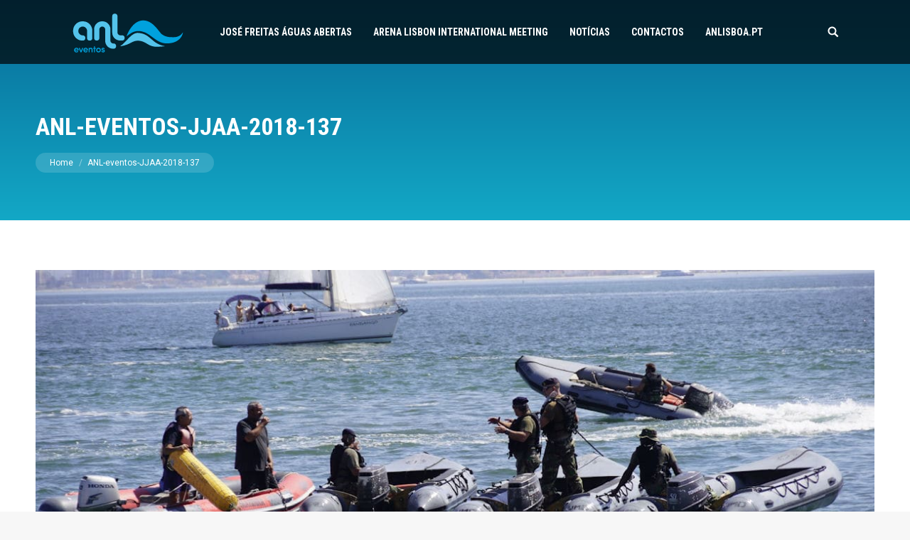

--- FILE ---
content_type: text/html; charset=UTF-8
request_url: https://anleventos.com/jose-freitas-aguas-abertas/anl-eventos-jjaa-2018-137/
body_size: 7891
content:
<!DOCTYPE html>
<!--[if lt IE 10 ]>
<html lang="pt-pt" class="old-ie no-js">
<![endif]-->
<!--[if !(IE 6) | !(IE 7) | !(IE 8)  ]><!-->
<html lang="pt-pt" class="no-js">
<!--<![endif]-->
<head>
	<meta charset="UTF-8" />
		<meta name="viewport" content="width=device-width, initial-scale=1, maximum-scale=1, user-scalable=0">
		<link rel="profile" href="http://gmpg.org/xfn/11" />
	<link rel="pingback" href="https://anleventos.com/xmlrpc.php" />
	<title>ANL-eventos-JJAA-2018-137 &#8211; ANL Eventos</title>
<script type="text/javascript">
function createCookie(a,d,b){if(b){var c=new Date;c.setTime(c.getTime()+864E5*b);b="; expires="+c.toGMTString()}else b="";document.cookie=a+"="+d+b+"; path=/"}function readCookie(a){a+="=";for(var d=document.cookie.split(";"),b=0;b<d.length;b++){for(var c=d[b];" "==c.charAt(0);)c=c.substring(1,c.length);if(0==c.indexOf(a))return c.substring(a.length,c.length)}return null}function eraseCookie(a){createCookie(a,"",-1)}
function areCookiesEnabled(){var a=!1;createCookie("testing","Hello",1);null!=readCookie("testing")&&(a=!0,eraseCookie("testing"));return a}(function(a){var d=readCookie("devicePixelRatio"),b=void 0===a.devicePixelRatio?1:a.devicePixelRatio;areCookiesEnabled()&&null==d&&(createCookie("devicePixelRatio",b,7),1!=b&&a.location.reload(!0))})(window);
</script><link rel='dns-prefetch' href='//fonts.googleapis.com' />
<link rel='dns-prefetch' href='//s.w.org' />
<link rel="alternate" type="application/rss+xml" title="ANL Eventos &raquo; Feed" href="https://anleventos.com/feed/" />
<link rel="alternate" type="application/rss+xml" title="ANL Eventos &raquo; Feed de comentários" href="https://anleventos.com/comments/feed/" />
<link rel="alternate" type="application/rss+xml" title="Feed de comentários de ANL Eventos &raquo; ANL-eventos-JJAA-2018-137" href="https://anleventos.com/jose-freitas-aguas-abertas/anl-eventos-jjaa-2018-137/feed/" />
		<script type="text/javascript">
			window._wpemojiSettings = {"baseUrl":"https:\/\/s.w.org\/images\/core\/emoji\/11\/72x72\/","ext":".png","svgUrl":"https:\/\/s.w.org\/images\/core\/emoji\/11\/svg\/","svgExt":".svg","source":{"concatemoji":"https:\/\/anleventos.com\/wp-includes\/js\/wp-emoji-release.min.js?ver=4.9.28"}};
			!function(e,a,t){var n,r,o,i=a.createElement("canvas"),p=i.getContext&&i.getContext("2d");function s(e,t){var a=String.fromCharCode;p.clearRect(0,0,i.width,i.height),p.fillText(a.apply(this,e),0,0);e=i.toDataURL();return p.clearRect(0,0,i.width,i.height),p.fillText(a.apply(this,t),0,0),e===i.toDataURL()}function c(e){var t=a.createElement("script");t.src=e,t.defer=t.type="text/javascript",a.getElementsByTagName("head")[0].appendChild(t)}for(o=Array("flag","emoji"),t.supports={everything:!0,everythingExceptFlag:!0},r=0;r<o.length;r++)t.supports[o[r]]=function(e){if(!p||!p.fillText)return!1;switch(p.textBaseline="top",p.font="600 32px Arial",e){case"flag":return s([55356,56826,55356,56819],[55356,56826,8203,55356,56819])?!1:!s([55356,57332,56128,56423,56128,56418,56128,56421,56128,56430,56128,56423,56128,56447],[55356,57332,8203,56128,56423,8203,56128,56418,8203,56128,56421,8203,56128,56430,8203,56128,56423,8203,56128,56447]);case"emoji":return!s([55358,56760,9792,65039],[55358,56760,8203,9792,65039])}return!1}(o[r]),t.supports.everything=t.supports.everything&&t.supports[o[r]],"flag"!==o[r]&&(t.supports.everythingExceptFlag=t.supports.everythingExceptFlag&&t.supports[o[r]]);t.supports.everythingExceptFlag=t.supports.everythingExceptFlag&&!t.supports.flag,t.DOMReady=!1,t.readyCallback=function(){t.DOMReady=!0},t.supports.everything||(n=function(){t.readyCallback()},a.addEventListener?(a.addEventListener("DOMContentLoaded",n,!1),e.addEventListener("load",n,!1)):(e.attachEvent("onload",n),a.attachEvent("onreadystatechange",function(){"complete"===a.readyState&&t.readyCallback()})),(n=t.source||{}).concatemoji?c(n.concatemoji):n.wpemoji&&n.twemoji&&(c(n.twemoji),c(n.wpemoji)))}(window,document,window._wpemojiSettings);
		</script>
		<script>function cpLoadCSS(e,t,n){"use strict";var i=window.document.createElement("link"),o=t||window.document.getElementsByTagName("script")[0];return i.rel="stylesheet",i.href=e,i.media="only x",o.parentNode.insertBefore(i,o),setTimeout(function(){i.media=n||"all"}),i}</script><style type="text/css">
img.wp-smiley,
img.emoji {
	display: inline !important;
	border: none !important;
	box-shadow: none !important;
	height: 1em !important;
	width: 1em !important;
	margin: 0 .07em !important;
	vertical-align: -0.1em !important;
	background: none !important;
	padding: 0 !important;
}
</style>
<link rel='stylesheet' id='layerslider-css'  href='https://anleventos.com/wp-content/plugins/LayerSlider/static/layerslider/css/layerslider.css?ver=6.7.6' type='text/css' media='all' />
<link rel='stylesheet' id='ls-google-fonts-css'  href='https://fonts.googleapis.com/css?family=Oswald:regular,700&#038;subset=latin%2Clatin-ext' type='text/css' media='all' />
<link rel='stylesheet' id='contact-form-7-css'  href='https://anleventos.com/wp-content/plugins/contact-form-7/includes/css/styles.css?ver=5.0.4' type='text/css' media='all' />
<link rel='stylesheet' id='rs-plugin-settings-css'  href='https://anleventos.com/wp-content/plugins/revslider/public/assets/css/settings.css?ver=5.4.6.5' type='text/css' media='all' />
<style id='rs-plugin-settings-inline-css' type='text/css'>
#rs-demo-id {}
</style>
<link rel='stylesheet' id='wpml-cms-nav-css-css'  href='https://anleventos.com/wp-content/plugins/wpml-cms-nav/res/css/navigation.css?ver=1.4.22' type='text/css' media='all' />
<link rel='stylesheet' id='cms-navigation-style-base-css'  href='https://anleventos.com/wp-content/plugins/wpml-cms-nav/res/css/cms-navigation-base.css?ver=1.4.22' type='text/css' media='screen' />
<link rel='stylesheet' id='cms-navigation-style-css'  href='https://anleventos.com/wp-content/plugins/wpml-cms-nav/res/css/cms-navigation.css?ver=1.4.22' type='text/css' media='screen' />
<link rel='stylesheet' id='dt-web-fonts-css'  href='//fonts.googleapis.com/css?family=Roboto%3A400%2C500%2C600%2C700%7CRoboto+Condensed%3A400%2C600%2C700%7CPT+Sans%3A400%2C600%2C700%7COswald%3A400%2C600%2C700&#038;ver=4.9.28' type='text/css' media='all' />
<link rel='stylesheet' id='dt-main-css'  href='https://anleventos.com/wp-content/themes/dt-the7/css/main.min.css?ver=5.5.0.1' type='text/css' media='all' />
<!--[if lt IE 10]>
<link rel='stylesheet' id='dt-old-ie-css'  href='https://anleventos.com/wp-content/themes/dt-the7/css/old-ie.min.css?ver=5.5.0.1' type='text/css' media='all' />
<![endif]-->
<link rel='stylesheet' id='dt-awsome-fonts-css'  href='https://anleventos.com/wp-content/themes/dt-the7/fonts/FontAwesome/css/font-awesome.min.css?ver=5.5.0.1' type='text/css' media='all' />
<link rel='stylesheet' id='dt-fontello-css'  href='https://anleventos.com/wp-content/themes/dt-the7/fonts/fontello/css/fontello.min.css?ver=5.5.0.1' type='text/css' media='all' />
<link rel='stylesheet' id='dt-arrow-icons-css'  href='https://anleventos.com/wp-content/themes/dt-the7/fonts/icomoon-arrows-the7/style.min.css?ver=5.5.0.1' type='text/css' media='all' />
<link rel='stylesheet' id='the7pt-static-css'  href='https://anleventos.com/wp-content/themes/dt-the7/css/post-type.css?ver=1.0.0' type='text/css' media='all' />
<link rel='stylesheet' id='dt-custom-old-ie-css'  href='https://anleventos.com/wp-content/uploads/the7-css/custom-old-ie.css?ver=063d084e5aa6' type='text/css' media='all' />
<link rel='stylesheet' id='dt-custom-css'  href='https://anleventos.com/wp-content/uploads/the7-css/custom.css?ver=063d084e5aa6' type='text/css' media='all' />
<link rel='stylesheet' id='dt-media-css'  href='https://anleventos.com/wp-content/uploads/the7-css/media.css?ver=063d084e5aa6' type='text/css' media='all' />
<link rel='stylesheet' id='wpml.less-css'  href='https://anleventos.com/wp-content/uploads/the7-css/compatibility/wpml.css?ver=063d084e5aa6' type='text/css' media='all' />
<link rel='stylesheet' id='the7pt.less-css'  href='https://anleventos.com/wp-content/uploads/the7-css/post-type-dynamic.css?ver=063d084e5aa6' type='text/css' media='all' />
<link rel='stylesheet' id='style-css'  href='https://anleventos.com/wp-content/themes/dt-the7-child/style.css?ver=5.5.0.1' type='text/css' media='all' />
<style id='style-inline-css' type='text/css'>
.tac{text-align:center !important;}
</style>
<link rel='stylesheet' id='bsf-Defaults-css'  href='https://anleventos.com/wp-content/uploads/smile_fonts/Defaults/Defaults.css?ver=4.9.28' type='text/css' media='all' />
<script type='text/javascript'>
/* <![CDATA[ */
var slide_in = {"demo_dir":"https:\/\/anleventos.com\/wp-content\/plugins\/convertplug\/modules\/slide_in\/assets\/demos"};
/* ]]> */
</script>
<script type='text/javascript' src='https://anleventos.com/wp-includes/js/jquery/jquery.js?ver=1.12.4'></script>
<script type='text/javascript' src='https://anleventos.com/wp-includes/js/jquery/jquery-migrate.min.js?ver=1.4.1'></script>
<script type='text/javascript'>
/* <![CDATA[ */
var LS_Meta = {"v":"6.7.6"};
/* ]]> */
</script>
<script type='text/javascript' src='https://anleventos.com/wp-content/plugins/LayerSlider/static/layerslider/js/greensock.js?ver=1.19.0'></script>
<script type='text/javascript' src='https://anleventos.com/wp-content/plugins/LayerSlider/static/layerslider/js/layerslider.kreaturamedia.jquery.js?ver=6.7.6'></script>
<script type='text/javascript' src='https://anleventos.com/wp-content/plugins/LayerSlider/static/layerslider/js/layerslider.transitions.js?ver=6.7.6'></script>
<script type='text/javascript' src='https://anleventos.com/wp-content/plugins/revslider/public/assets/js/jquery.themepunch.tools.min.js?ver=5.4.6.5'></script>
<script type='text/javascript' src='https://anleventos.com/wp-content/plugins/revslider/public/assets/js/jquery.themepunch.revolution.min.js?ver=5.4.6.5'></script>
<script type='text/javascript' src='https://anleventos.com/wp-content/plugins/stop-user-enumeration/frontend/js/frontend.js?ver=1.4.4'></script>
<script type='text/javascript'>
/* <![CDATA[ */
var dtLocal = {"themeUrl":"https:\/\/anleventos.com\/wp-content\/themes\/dt-the7","passText":"To view this protected post, enter the password below:","moreButtonText":{"loading":"Loading...","loadMore":"Load more"},"postID":"1369","ajaxurl":"https:\/\/anleventos.com\/wp-admin\/admin-ajax.php","contactNonce":"01b7c0aadb","contactMessages":{"required":"One or more fields have an error. Please check and try again."},"ajaxNonce":"4cd421cf59","pageData":{"type":"page","template":"image","layout":null},"themeSettings":{"smoothScroll":"off","lazyLoading":false,"accentColor":{"mode":"gradient","color":["#00a1df","#57c1e8"]},"floatingHeader":{"showAfter":140,"showMenu":true,"height":64,"logo":{"showLogo":true,"html":"<img class=\" preload-me\" src=\"https:\/\/anleventos.com\/wp-content\/uploads\/2017\/08\/anl-eventos-logo-159x57.png\" srcset=\"https:\/\/anleventos.com\/wp-content\/uploads\/2017\/08\/anl-eventos-logo-159x57.png 159w, https:\/\/anleventos.com\/wp-content\/uploads\/2017\/08\/anl-eventos-logo-318x114.png 318w\" width=\"159\" height=\"57\"   sizes=\"159px\" alt=\"ANL Eventos\" \/>","url":"https:\/\/anleventos.com\/"}},"mobileHeader":{"firstSwitchPoint":1050,"secondSwitchPoint":778},"content":{"textColor":"#85868c","headerColor":"#333333"},"stripes":{"stripe1":{"textColor":"#5c626c","headerColor":"#1e283a"},"stripe2":{"textColor":"#ffffff","headerColor":"#ffffff"},"stripe3":{"textColor":"#ffffff","headerColor":"#ffffff"}}},"VCMobileScreenWidth":"768"};
var dtShare = {"shareButtonText":{"facebook":"Share on Facebook","twitter":"Tweet","pinterest":"Pin it","linkedin":"Share on Linkedin","whatsapp":"Share on Whatsapp","google":"Share on Google Plus","download":"Download image"},"overlayOpacity":"85"};
/* ]]> */
</script>
<script type='text/javascript' src='https://anleventos.com/wp-content/themes/dt-the7/js/above-the-fold.min.js?ver=5.5.0.1'></script>
<meta name="generator" content="Powered by LayerSlider 6.7.6 - Multi-Purpose, Responsive, Parallax, Mobile-Friendly Slider Plugin for WordPress." />
<!-- LayerSlider updates and docs at: https://layerslider.kreaturamedia.com -->
<link rel='https://api.w.org/' href='https://anleventos.com/wp-json/' />
<link rel="EditURI" type="application/rsd+xml" title="RSD" href="https://anleventos.com/xmlrpc.php?rsd" />
<link rel="wlwmanifest" type="application/wlwmanifest+xml" href="https://anleventos.com/wp-includes/wlwmanifest.xml" /> 
<meta name="generator" content="WordPress 4.9.28" />
<link rel='shortlink' href='https://anleventos.com/?p=1369' />
<link rel="alternate" type="application/json+oembed" href="https://anleventos.com/wp-json/oembed/1.0/embed?url=https%3A%2F%2Fanleventos.com%2Fjose-freitas-aguas-abertas%2Fanl-eventos-jjaa-2018-137%2F" />
<link rel="alternate" type="text/xml+oembed" href="https://anleventos.com/wp-json/oembed/1.0/embed?url=https%3A%2F%2Fanleventos.com%2Fjose-freitas-aguas-abertas%2Fanl-eventos-jjaa-2018-137%2F&#038;format=xml" />
<meta name="generator" content="WPML ver:3.9.2 stt:1,42;" />
<meta name="google-site-verification" content="RH8w-BqG1ZS0NgLRomf5m-klnCUBMrYX1GtvMPHwcgw" />
<!-- Google Tag Manager -->
<script>(function(w,d,s,l,i){w[l]=w[l]||[];w[l].push({'gtm.start':
new Date().getTime(),event:'gtm.js'});var f=d.getElementsByTagName(s)[0],
j=d.createElement(s),dl=l!='dataLayer'?'&l='+l:'';j.async=true;j.src=
'https://www.googletagmanager.com/gtm.js?id='+i+dl;f.parentNode.insertBefore(j,f);
})(window,document,'script','dataLayer','GTM-TVGLB4S');</script>
<!-- End Google Tag Manager --><meta property="og:site_name" content="ANL Eventos" />
<meta property="og:title" content="ANL-eventos-JJAA-2018-137" />
<meta property="og:image" content="https://anleventos.com/wp-content/uploads/2018/05/ANL-eventos-JJAA-2018-137.jpg" />
<meta property="og:url" content="https://anleventos.com/jose-freitas-aguas-abertas/anl-eventos-jjaa-2018-137/" />
<meta property="og:type" content="article" />
<meta name="generator" content="Powered by WPBakery Page Builder - drag and drop page builder for WordPress."/>
<!--[if lte IE 9]><link rel="stylesheet" type="text/css" href="https://anleventos.com/wp-content/plugins/js_composer/assets/css/vc_lte_ie9.min.css" media="screen"><![endif]--><meta name="generator" content="Powered by Slider Revolution 5.4.6.5 - responsive, Mobile-Friendly Slider Plugin for WordPress with comfortable drag and drop interface." />
<!-- icon -->
<link rel="icon" href="https://anleventos.com/wp-content/uploads/2017/08/anl-eventos-logo-16x16.png" type="image/png" />
<link rel="shortcut icon" href="https://anleventos.com/wp-content/uploads/2017/08/anl-eventos-logo-16x16.png" type="image/png" />
<link rel="apple-touch-icon" href="https://anleventos.com/wp-content/uploads/2017/08/anl-eventos-logo-60x60.png">
<link rel="apple-touch-icon" sizes="76x76" href="https://anleventos.com/wp-content/uploads/2017/08/anl-eventos-logo-76x76.png">
<link rel="apple-touch-icon" sizes="120x120" href="https://anleventos.com/wp-content/uploads/2017/08/anl-eventos-logo-120x120-hdpi.png">
<link rel="apple-touch-icon" sizes="152x152" href="https://anleventos.com/wp-content/uploads/2017/08/anl-eventos-logo-152x152-hdpi.png">
<script type="text/javascript">function setREVStartSize(e){
				try{ var i=jQuery(window).width(),t=9999,r=0,n=0,l=0,f=0,s=0,h=0;					
					if(e.responsiveLevels&&(jQuery.each(e.responsiveLevels,function(e,f){f>i&&(t=r=f,l=e),i>f&&f>r&&(r=f,n=e)}),t>r&&(l=n)),f=e.gridheight[l]||e.gridheight[0]||e.gridheight,s=e.gridwidth[l]||e.gridwidth[0]||e.gridwidth,h=i/s,h=h>1?1:h,f=Math.round(h*f),"fullscreen"==e.sliderLayout){var u=(e.c.width(),jQuery(window).height());if(void 0!=e.fullScreenOffsetContainer){var c=e.fullScreenOffsetContainer.split(",");if (c) jQuery.each(c,function(e,i){u=jQuery(i).length>0?u-jQuery(i).outerHeight(!0):u}),e.fullScreenOffset.split("%").length>1&&void 0!=e.fullScreenOffset&&e.fullScreenOffset.length>0?u-=jQuery(window).height()*parseInt(e.fullScreenOffset,0)/100:void 0!=e.fullScreenOffset&&e.fullScreenOffset.length>0&&(u-=parseInt(e.fullScreenOffset,0))}f=u}else void 0!=e.minHeight&&f<e.minHeight&&(f=e.minHeight);e.c.closest(".rev_slider_wrapper").css({height:f})					
				}catch(d){console.log("Failure at Presize of Slider:"+d)}
			};</script>
<noscript><style type="text/css"> .wpb_animate_when_almost_visible { opacity: 1; }</style></noscript></head>
<body class="attachment attachment-template-default attachmentid-1369 attachment-jpeg transparent disabled-hover-icons dt-responsive-on accent-gradient srcset-enabled btn-flat custom-btn-color custom-btn-hover-color accent-bullets bold-icons phantom-slide phantom-disable-decoration phantom-main-logo-on sticky-mobile-header top-header first-switch-logo-left first-switch-menu-right second-switch-logo-left second-switch-menu-right right-mobile-menu layzr-loading-on dt-wpml wpb-js-composer js-comp-ver-5.4.5 vc_responsive outlined-portfolio-icons album-minuatures-style-1">
<!-- The7 5.5.0.1 -->

<div id="page">
	<a class="skip-link screen-reader-text" href="#content">Skip to content</a>

<div class="masthead inline-header left widgets full-height shadow-decoration" role="banner">

	
	<header class="header-bar">

						<div class="branding">
					<div id="site-title" class="assistive-text">ANL Eventos</div>
					<div id="site-description" class="assistive-text">Eventos que te desafiam</div>
					<a href="https://anleventos.com/"><img class=" preload-me" src="https://anleventos.com/wp-content/uploads/2017/08/anl-eventos-logo-159x57.png" srcset="https://anleventos.com/wp-content/uploads/2017/08/anl-eventos-logo-159x57.png 159w, https://anleventos.com/wp-content/uploads/2017/08/anl-eventos-logo-318x114.png 318w" width="159" height="57"   sizes="159px" alt="ANL Eventos" /><img class="mobile-desktop-logo preload-me" src="https://anleventos.com/wp-content/uploads/2017/08/anl-eventos-logo-159x57.png" srcset="https://anleventos.com/wp-content/uploads/2017/08/anl-eventos-logo-159x57.png 159w, https://anleventos.com/wp-content/uploads/2017/08/anl-eventos-logo-318x114.png 318w" width="159" height="57"   sizes="159px" alt="ANL Eventos" /></a>				</div>
		<ul id="primary-menu" class="main-nav underline-decoration l-to-r-line gradient-hover outside-item-remove-margin" role="menu"><li class="menu-item menu-item-type-post_type menu-item-object-page menu-item-303 first"><a href='https://anleventos.com/jose-freitas-aguas-abertas/' data-level='1'><span class="menu-item-text"><span class="menu-text">José Freitas Águas Abertas</span></span></a></li> <li class="menu-item menu-item-type-post_type menu-item-object-page menu-item-304"><a href='https://anleventos.com/arena-lisbon-international-meeting/' data-level='1'><span class="menu-item-text"><span class="menu-text">Arena Lisbon International Meeting</span></span></a></li> <li class="menu-item menu-item-type-post_type menu-item-object-page menu-item-305"><a href='https://anleventos.com/noticias/' data-level='1'><span class="menu-item-text"><span class="menu-text">Notícias</span></span></a></li> <li class="menu-item menu-item-type-post_type menu-item-object-page menu-item-306"><a href='https://anleventos.com/contactos/' data-level='1'><span class="menu-item-text"><span class="menu-text">Contactos</span></span></a></li> <li class="menu-item menu-item-type-custom menu-item-object-custom menu-item-309"><a href='http://www.anlisboa.pt/' data-level='1'><span class="menu-item-text"><span class="menu-text">ANLisboa.pt</span></span></a></li> </ul>
		<div class="mini-widgets"><div class="mini-search show-on-desktop near-logo-first-switch near-logo-second-switch">	<form class="searchform" role="search" method="get" action="https://anleventos.com/">

	<label for="search" class="screen-reader-text">Search:</label>
		<input type="text" class="field searchform-s" name="s" value="" placeholder="Pesquisar" />
		<input type="hidden" name="lang" value=""/>		<input type="submit" class="assistive-text searchsubmit" value="Go!" />
		<a href="#go" id="trigger-overlay" class="submit text-disable">&nbsp;</a>
	</form></div></div>
	</header>

</div><div class='dt-close-mobile-menu-icon'><span></span></div>
<div class='dt-mobile-header'>
	<ul id="mobile-menu" class="mobile-main-nav" role="menu">
		<li class="menu-item menu-item-type-post_type menu-item-object-page menu-item-303 first"><a href='https://anleventos.com/jose-freitas-aguas-abertas/' data-level='1'><span class="menu-item-text"><span class="menu-text">José Freitas Águas Abertas</span></span></a></li> <li class="menu-item menu-item-type-post_type menu-item-object-page menu-item-304"><a href='https://anleventos.com/arena-lisbon-international-meeting/' data-level='1'><span class="menu-item-text"><span class="menu-text">Arena Lisbon International Meeting</span></span></a></li> <li class="menu-item menu-item-type-post_type menu-item-object-page menu-item-305"><a href='https://anleventos.com/noticias/' data-level='1'><span class="menu-item-text"><span class="menu-text">Notícias</span></span></a></li> <li class="menu-item menu-item-type-post_type menu-item-object-page menu-item-306"><a href='https://anleventos.com/contactos/' data-level='1'><span class="menu-item-text"><span class="menu-text">Contactos</span></span></a></li> <li class="menu-item menu-item-type-custom menu-item-object-custom menu-item-309"><a href='http://www.anlisboa.pt/' data-level='1'><span class="menu-item-text"><span class="menu-text">ANLisboa.pt</span></span></a></li> 	</ul>
	<div class='mobile-mini-widgets-in-menu'></div>
</div>
			<div class="page-title content-left gradient-bg breadcrumbs-bg page-title-responsive-enabled">
			<div class="wf-wrap">
				<div class="wf-container-title">
					<div class="wf-table">

						<div class="wf-td hgroup"><h1 >ANL-eventos-JJAA-2018-137</h1></div><div class="wf-td"><div class="assistive-text">You are here:</div><ol class="breadcrumbs text-small" xmlns:v="http://rdf.data-vocabulary.org/#"><li typeof="v:Breadcrumb"><a rel="v:url" property="v:title" href="https://anleventos.com/" title="">Home</a></li><li class="current">ANL-eventos-JJAA-2018-137</li></ol></div>
					</div>
				</div>
			</div>
		</div>

		
	
	<div id="main" class="sidebar-none sidebar-divider-vertical"  >

		
		<div class="main-gradient"></div>
		<div class="wf-wrap">
			<div class="wf-container-main">

				
	
			<!-- Content -->
			<div id="content" class="content" role="main">

				
					
						<article id="post-1369" class="post-1369 attachment type-attachment status-inherit hentry description-off">

							
							<a href="https://anleventos.com/wp-content/uploads/2018/05/ANL-eventos-JJAA-2018-137.jpg" class="alignnone rollover rollover-zoom dt-pswp-item layzr-bg" data-dt-img-description="" title="ANL-eventos-JJAA-2018-137"><img class="lazy-load preload-me" src="data:image/svg+xml,%3Csvg%20xmlns%3D&#39;http%3A%2F%2Fwww.w3.org%2F2000%2Fsvg&#39;%20viewBox%3D&#39;0%200%201200%20675&#39;%2F%3E" data-src="https://anleventos.com/wp-content/uploads/2018/05/ANL-eventos-JJAA-2018-137.jpg" data-srcset="https://anleventos.com/wp-content/uploads/2018/05/ANL-eventos-JJAA-2018-137.jpg 1200w" alt="" width="1200" height="675"  /></a><span class="cp-load-after-post"></span>
						</article>

						
					
				
			</div><!-- #content -->

			

			</div><!-- .wf-container -->
		</div><!-- .wf-wrap -->
	</div><!-- #main -->

	
	<!-- !Footer -->
	<footer id="footer" class="footer solid-bg">

		
<!-- !Bottom-bar -->
<div id="bottom-bar" class="solid-bg" role="contentinfo">
	<div class="wf-wrap">
		<div class="wf-container-bottom">
			<div class="wf-table wf-mobile-collapsed">

				<div id="branding-bottom" class="wf-td"><a href="https://anleventos.com/"><img class=" preload-me" src="https://anleventos.com/wp-content/uploads/2017/08/anl-eventos-logo-57x57.png" srcset="https://anleventos.com/wp-content/uploads/2017/08/anl-eventos-logo-57x57.png 57w, https://anleventos.com/wp-content/uploads/2017/08/anl-eventos-logo-114x114-hdpi.png 114w" width="57" height="57"   sizes="57px" alt="ANL Eventos" /></a></div>
					<div class="wf-td">
						<div class="wf-float-left">

							&copy; all rights reserved 2020 
						</div>
					</div>

				
				<div class="wf-td">

					
				</div>

				
			</div>
		</div><!-- .wf-container-bottom -->
	</div><!-- .wf-wrap -->
</div><!-- #bottom-bar -->
	</footer><!-- #footer -->



	<a href="#" class="scroll-top"><span class="screen-reader-text">Go to Top</span></a>

</div><!-- #page -->
				<script type="text/javascript" id="modal">
					jQuery(window).on( 'load', function(){
						startclock();
					});
					function stopclock (){
						if(timerRunning) clearTimeout(timerID);
						timerRunning = false;
						//document.cookie="time=0";
					}
					function showtime () {
						var now = new Date();
						var my = now.getTime() ;
						now = new Date(my-diffms) ;
						//document.cookie="time="+now.toLocaleString();
						timerID = setTimeout('showtime()',10000);
						timerRunning = true;
					}
					function startclock () {
						stopclock();
						showtime();
					}
					var timerID = null;
					var timerRunning = false;
					var x = new Date() ;
					var now = x.getTime() ;
					var gmt = 1769295482 * 1000 ;
					var diffms = (now - gmt) ;
				</script>
								<script type="text/javascript" id="info-bar">
					jQuery(window).on( 'load', function(){
						startclock();
					});
					function stopclock (){
						if(timerRunning) clearTimeout(timerID);
						timerRunning = false;
						//document.cookie="time=0";
					}
					function showtime () {
						var now = new Date();
						var my = now.getTime() ;
						now = new Date(my-diffms) ;
						//document.cookie="time="+now.toLocaleString();
						timerID = setTimeout('showtime()',10000);
						timerRunning = true;
					}
					function startclock () {
						stopclock();
						showtime();
					}
					var timerID = null;
					var timerRunning = false;
					var x = new Date() ;
					var now = x.getTime() ;
					var gmt = 1769295482 * 1000 ;
					var diffms = (now - gmt) ;
				</script>
								<script type="text/javascript" id="slidein">
					jQuery(window).on( 'load', function(){
						startclock();
					});
					function stopclock (){
						if(timerRunning) clearTimeout(timerID);
						timerRunning = false;
						//document.cookie="time=0";
					}

					function showtime () {
						var now = new Date();
						var my = now.getTime() ;
						now = new Date(my-diffms) ;
						//document.cookie="time="+now.toLocaleString();
						timerID = setTimeout('showtime()',10000);
						timerRunning = true;
					}

					function startclock () {
						stopclock();
						showtime();
					}
					var timerID = null;
					var timerRunning = false;
					var x = new Date() ;
					var now = x.getTime() ;
					var gmt = 1769295482 * 1000 ;
					var diffms = (now - gmt) ;
				</script>
				<script type='text/javascript' src='https://anleventos.com/wp-content/themes/dt-the7/js/main.min.js?ver=5.5.0.1'></script>
<script type='text/javascript'>
/* <![CDATA[ */
var wpcf7 = {"apiSettings":{"root":"https:\/\/anleventos.com\/wp-json\/contact-form-7\/v1","namespace":"contact-form-7\/v1"},"recaptcha":{"messages":{"empty":"Por favor, confirme que n\u00e3o \u00e9 um rob\u00f4."}},"cached":"1"};
/* ]]> */
</script>
<script type='text/javascript' src='https://anleventos.com/wp-content/plugins/contact-form-7/includes/js/scripts.js?ver=5.0.4'></script>
<script type='text/javascript' src='https://anleventos.com/wp-includes/js/comment-reply.min.js?ver=4.9.28'></script>
<script type='text/javascript' src='https://anleventos.com/wp-content/themes/dt-the7/js/post-type.js?ver=1.0.0'></script>
<script type='text/javascript' src='https://anleventos.com/wp-includes/js/wp-embed.min.js?ver=4.9.28'></script>

<div class="pswp" tabindex="-1" role="dialog" aria-hidden="true">
    <div class="pswp__bg"></div>
    <div class="pswp__scroll-wrap">
 
        <div class="pswp__container">
            <div class="pswp__item"></div>
            <div class="pswp__item"></div>
            <div class="pswp__item"></div>
        </div>
 
        <div class="pswp__ui pswp__ui--hidden">
            <div class="pswp__top-bar">
                <div class="pswp__counter"></div>
                <button class="pswp__button pswp__button--close" title="Close (Esc)"></button>
                <button class="pswp__button pswp__button--share" title="Share"></button>
                <button class="pswp__button pswp__button--fs" title="Toggle fullscreen"></button>
                <button class="pswp__button pswp__button--zoom" title="Zoom in/out"></button>
                <div class="pswp__preloader">
                    <div class="pswp__preloader__icn">
                      <div class="pswp__preloader__cut">
                        <div class="pswp__preloader__donut"></div>
                      </div>
                    </div>
                </div>
            </div>
            <div class="pswp__share-modal pswp__share-modal--hidden pswp__single-tap">
                <div class="pswp__share-tooltip"></div> 
            </div>
            <button class="pswp__button pswp__button--arrow--left" title="Previous (arrow left)">
            </button>
            <button class="pswp__button pswp__button--arrow--right" title="Next (arrow right)">
            </button>
            <div class="pswp__caption">
                <div class="pswp__caption__center"></div>
            </div>
        </div>
    </div>
</div>
</body>
</html>

--- FILE ---
content_type: text/css
request_url: https://anleventos.com/wp-content/uploads/the7-css/custom.css?ver=063d084e5aa6
body_size: 40189
content:
@charset "utf-8";
.transparent-border-mixin {
  border-color: rgba(51,51,51,0.12);
}
.sidebar .transparent-border-mixin,
.sidebar-content .transparent-border-mixin {
  border-color: rgba(133,134,140,0.15);
}
.footer .transparent-border-mixin {
  border-color: rgba(133,134,140,0.15);
}
.solid-bg-mixin {
  background-color: rgba(247,247,247,0.7);
}
.outline-element-decoration .outline-decoration {
  -webkit-box-shadow: inset 0px 0px 0px 1px rgba(0,0,0,0);
  box-shadow: inset 0px 0px 0px 1px rgba(0,0,0,0);
}
.shadow-element-decoration .shadow-decoration {
  -webkit-box-shadow: 0 6px 18px rgba(0,0,0,0.1);
  box-shadow: 0 6px 18px rgba(0,0,0,0.1);
}
.accent-bg-mixin {
  color: #fff;
  background-color: #00a1df;
}
.accent-gradient .accent-bg-mixin {
  background: #00a1df;
  background: -webkit-linear-gradient(135deg,#00a1df 30%,#57c1e8 100%);
  background: linear-gradient(135deg,#00a1df 30%,#57c1e8 100%);
}
html,
body,
body.page,
.wf-container > * {
  font:  normal  15px / 27px "Roboto", Helvetica, Arial, Verdana, sans-serif;
  word-spacing: normal;
  color: #85868c;
}
.text-big,
.dt-accordion-text-big .wpb_accordion_header > a {
  font-size: 15px;
  line-height: 27px;
}
.text-normal,
.dt-accordion-text-normal .wpb_accordion_header > a {
  font-size: 14px;
  line-height: 25px;
}
.text-small,
.dt-accordion-text-small .wpb_accordion_header > a {
  font-size: 13px;
  line-height: 23px;
}
.wp-caption-text {
  font-size: 13px;
  line-height: 23px;
}
.text-uppercase {
  text-transform: uppercase;
}
h1,
.h1-size,
.entry-title.h1-size,
.dt-accordion-h1-size .wpb_accordion_header > a {
  color: #333333;
  font:  normal bold 44px / 54px "Oswald", Helvetica, Arial, Verdana, sans-serif;
  text-transform: none;
}
@media (max-width: 800px) {
  h1,
  .h1-size,
  .entry-title.h1-size,
  .dt-accordion-h1-size .wpb_accordion_header > a {
    font-size: 34px;
    line-height: 44px;
  }
}
h2,
.h2-size,
.entry-title.h2-size,
h1.entry-title,
.dt-accordion-h2-size .wpb_accordion_header > a {
  color: #333333;
  font:  normal bold 34px / 44px "Roboto Condensed", Helvetica, Arial, Verdana, sans-serif;
  text-transform: none;
}
h3,
.h3-size,
.entry-title.h3-size,
h2.entry-title,
.dt-accordion-h3-size .wpb_accordion_header > a {
  color: #333333;
  font:  normal bold 24px / 34px "Roboto Condensed", Helvetica, Arial, Verdana, sans-serif;
  text-transform: none;
}
h4,
.h4-size,
.entry-title.h4-size,
h3.entry-title,
.dt-accordion-h4-size .wpb_accordion_header > a,
.vc_separator h4 {
  color: #333333;
  font:  normal bold 20px / 30px "Roboto Condensed", Helvetica, Arial, Verdana, sans-serif;
  text-transform: none;
}
h5,
.h5-size,
h4.entry-title,
.entry-title.h5-size,
.dt-accordion-h5-size .wpb_accordion_header > a {
  color: #333333;
  font:  normal bold 16px / 26px "Roboto Condensed", Helvetica, Arial, Verdana, sans-serif;
  text-transform: none;
}
h6,
.h6-size,
.entry-title.h6-size,
.dt-accordion-h6-size .wpb_accordion_header > a {
  color: #333333;
  font:  normal bold 14px / 24px "Roboto Condensed", Helvetica, Arial, Verdana, sans-serif;
  text-transform: none;
}
h1,
h2,
h3,
h4,
h5,
h6,
h1 a,
h2 a,
h3 a,
h4 a,
h5 a,
h6 a,
h1 a:hover,
h2 a:hover,
h3 a:hover,
h4 a:hover,
h5 a:hover,
h6 a:hover,
.h1-size,
.entry-title.h1-size,
.h2-size,
.entry-title.h2-size,
h1.entry-title,
.h3-size,
.entry-title.h3-size,
h2.entry-title,
.h4-size,
.entry-title.h4-size,
h3.entry-title,
.h5-size,
.entry-title.h5-size,
.h6-size,
.entry-title.h6-size,
.header-color,
.entry-meta .header-color,
.color-title {
  color: #333333;
}
.sidebar-content h1,
.sidebar-content h2,
.sidebar-content h3,
.sidebar-content h4,
.sidebar-content h5,
.sidebar-content h6,
.sidebar-content h1 a,
.sidebar-content h2 a,
.sidebar-content h3 a,
.sidebar-content h4 a,
.sidebar-content h5 a,
.sidebar-content h6 a,
.sidebar-content h1 a:hover,
.sidebar-content h2 a:hover,
.sidebar-content h3 a:hover,
.sidebar-content h4 a:hover,
.sidebar-content h5 a:hover,
.sidebar-content h6 a:hover,
.sidebar-content .h1-size,
.sidebar-content .entry-title.h1-size,
.sidebar-content .h2-size,
.sidebar-content .entry-title.h2-size,
.sidebar-content h1.entry-title,
.sidebar-content .h3-size,
.sidebar-content .entry-title.h3-size,
.sidebar-content h2.entry-title,
.sidebar-content .h4-size,
.sidebar-content .entry-title.h4-size,
.sidebar-content h3.entry-title,
.sidebar-content .h5-size,
.sidebar-content .entry-title.h5-size,
.sidebar-content .h6-size,
.sidebar-content .entry-title.h6-size,
.sidebar-content .header-color,
.sidebar-content .entry-meta .header-color,
.sidebar-content .color-title {
  color: #333333;
}
.footer h1,
.footer h2,
.footer h3,
.footer h4,
.footer h5,
.footer h6,
.footer h1 a,
.footer h2 a,
.footer h3 a,
.footer h4 a,
.footer h5 a,
.footer h6 a,
.footer h1 a:hover,
.footer h2 a:hover,
.footer h3 a:hover,
.footer h4 a:hover,
.footer h5 a:hover,
.footer h6 a:hover,
.footer .h1-size,
.footer .entry-title.h1-size,
.footer .h2-size,
.footer .entry-title.h2-size,
.footer h1.entry-title,
.footer .h3-size,
.footer .entry-title.h3-size,
.footer h2.entry-title,
.footer .h4-size,
.footer .entry-title.h4-size,
.footer h3.entry-title,
.footer .h5-size,
.footer .entry-title.h5-size,
.footer .h6-size,
.footer .entry-title.h6-size,
.footer .header-color,
.footer .entry-meta .header-color,
.footer .color-title {
  color: #ffffff;
}
.text-primary {
  font-size: 15px;
  line-height: 27px;
}
.content .text-primary {
  color: #333333;
}
.footer .text-primary {
  color: #ffffff;
}
a.text-primary {
  text-decoration: none;
}
a.text-primary:hover {
  text-decoration: underline;
}
.color-primary .sidebar,
.sidebar-content .color-primary {
  color: #333333;
}
.footer .color-primary {
  color: #ffffff;
}
a.color-primary {
  text-decoration: none;
}
a.color-primary:hover {
  text-decoration: underline;
}
.text-secondary {
  font-size: 13px;
  line-height: 23px;
}
.color-secondary,
.text-secondary {
  color: #00a1df;
}
.stripe .color-secondary,
.stripe .text-secondary {
  color: #00a1df;
}
a,
a:hover {
  color: #00a1df;
}
#page .color-accent {
  color: #00a1df;
}
.accent-gradient #page .color-accent {
  background: -webkit-gradient(linear,left top,right top,color-stop(32%,#00a1df),color-stop(100%,#57c1e8));
  background: -webkit-linear-gradient(left,#00a1df 32%,#57c1e8 100%);
  -webkit-background-clip: text;
  -webkit-text-fill-color: transparent;
}
.paint-accent-color {
  color: #00a1df !important;
}
.accent-gradient .paint-accent-color {
  background: -webkit-gradient(linear,left top,right top,color-stop(32%,#00a1df),color-stop(100%,#57c1e8));
  background: -webkit-linear-gradient(left,#00a1df 32%,#57c1e8 100%);
  -webkit-background-clip: text;
  -webkit-text-fill-color: transparent;
}
.color-secondary,
.color-base-transparent {
  color: #b4b5bb;
}
.sidebar-content .color-secondary,
.sidebar-content .color-base-transparent {
  color: rgba(133,134,140,0.5);
}
.footer .color-secondary,
.footer .color-base-transparent {
  color: rgba(133,134,140,0.5);
}
#main > .wf-wrap,
#bottom-bar > .wf-wrap,
#footer > .wf-wrap {
  width: 1300px;
}
.ph-wrap {
  max-width: 1212px;
}
#phantom.full-width .ph-wrap.boxed,
#page.boxed,
.boxed .footer,
.boxed #bottom-bar {
  max-width: 1340px;
}
#phantom .ph-wrap.boxed,
.boxed .top-bar.line-content:before,
.boxed .classic-header.content-width-line .navigation:before {
  max-width: 1212px;
}
.boxed .full-width .top-bar.line-content:before,
.boxed .classic-header.full-width.content-width-line .navigation:before {
  max-width: 100%;
}
.content {
  width: calc(100% - 360px);
}
#main {
  padding: 70px 0 70px 0;
}
body {
  background: #f7f7f7 none repeat  left top;
  background-size: auto;
}
#page {
  background: #ffffff none repeat  center top;
  background-size: auto;
  background-attachment: ;
}
.footer-overlap .page-inner {
  background: #ffffff none repeat  center top;
  background-size: auto;
}
textarea,
select,
blockquote,
.entry-author,
.format-aside-content,
.format-status-content,
.format-link-content,
.dt-form button,
.dt-btn,
#main-slideshow .tp-button,
.wpcf7-submit.dt-btn-m,
.shortcode-action-bg,
.shortcode-action-bg:before,
.shortcode-teaser.frame-on,
.testimonial-item  .ts-viewport,
.footer .testimonials.slider-content,
.shortcode-code,
#main .vc_text_separator div,
#main .vc_progress_bar .vc_single_bar,
#main .vc_progress_bar .vc_single_bar .vc_label,
#main .vc_progress_bar .vc_single_bar .vc_bar,
#main .flexslider,
.nsu-submit,
.mc4wp-form input[type="url"],
.mc4wp-form input[type="date"],
#main #content .rotatingtweets,
#main #content .norotatingtweets,
.mc4wp-form form select,
#megaMenu ul.megaMenu > li.menu-item,
#megaMenu ul.megaMenu > li.menu-item > a,
.customSelect,
.loading-label,
.widget .testimonial-content,
.skill,
.skill-value,
.widget .team-container,
.widget .logo-items li,
.comment-list .comment > article,
.bg-on:not(.fullwidth-img),
.blog-content .block-style-widget,
#mobile-menu,
.testimonial-content,
.wpb_content_element .wpb_accordion_header > a:before,
.wpb_content_element.dt-accordion-bg-on .wpb_accordion_wrapper .wpb_accordion_header,
.twentytwenty-before-label,
.twentytwenty-after-label,
.btn-cntr a,
.photo-scroller .album-share-overlay .share-button.entry-share,
.project-navigation,
.album-share-overlay,
.st-accordion li > a:before,
.arrows-accent .prev i,
.arrows-accent .next i,
.round-images .bg-on.team-container:not(.fullwidth-img),
.solid-bg .sidebar-content,
.solid-bg.sidebar-content .widget,
.bg-under-widget .sidebar-content .widget,
.ls-container.ls-carousel .ls-nav-prev,
.ls-container.ls-carousel .ls-nav-next,
.menu-btn,
.custom-menu a:before,
.small-fancy-datas .fancy-date a {
  -webkit-border-radius: 2px;
  border-radius: 2px;
}
.wpb_tabs.tab-style-two,
.wpb_tour.tab-style-two {
  -webkit-border-radius: 2px;
  border-radius: 2px;
}
.masthead:not(.side-header) {
  max-width: 100%;
}
.masthead:not(.side-header):not(.full-width):not(.side-header-v-stroke):not(.side-header-menu-icon) {
  padding: 0 44px;
  box-sizing: border-box;
}
.masthead:not(.side-header):not(.side-header-menu-icon) .top-bar,
.masthead:not(.side-header):not(.side-header-menu-icon) .header-bar,
.masthead:not(.side-header):not(.side-header-menu-icon) .mobile-header-bar {
  max-width: calc(1300px - 88px);
  margin: 0 auto;
}
.masthead:not(.side-header).full-width .top-bar,
.top-bar .masthead.side-header-menu-icon,
.masthead:not(.side-header).full-width .header-bar,
.header-bar .masthead.side-header-menu-icon,
.masthead:not(.side-header).full-width .mobile-header-bar,
.mobile-header-bar .masthead.side-header-menu-icon {
  max-width: 100%;
}
.phantom-sticky .boxed .masthead:not(.side-header) {
  max-width: 1340px;
}
.boxed .top-bar:before,
.boxed .classic-header .navigation:before {
  width: 100%;
}
.boxed .width-in-pixel .top-bar:before,
.boxed .width-in-pixel.classic-header .navigation:before {
  width: 1340px;
}
.boxed .masthead.full-width:not(.side-header) {
  width: 1340px;
}
.masthead:not(.side-header):not(.mixed-header) .header-bar,
.header-space {
  min-height: 90px;
}
.header-side-left #page {
  padding-left: 300px;
}
.rtl.header-side-left #page {
  padding-right: 300px;
  padding-left: 0;
}
.header-side-right #page {
  padding-right: 300px;
}
.rtl.header-side-right #page {
  padding-left: 300px;
  padding-right: 0;
}
.side-header {
  width: 300px;
}
.header-side-left .side-header {
  margin-left: -300px;
}
.rtl.header-side-left .side-header {
  margin-right: -300px;
  margin-left: 0;
}
.side-header .header-bar {
  width: 220px;
  padding: 0px 0px 0px 0px;
}
.side-header .main-nav {
  padding: 0px 0 0px 0;
}
.side-header .mini-widgets {
  padding: 0px 0px 0px 0px;
}
.classic-header.content-width-line .navigation:before,
.classic-header.full-width-line .navigation:before {
  background-color: #000000;
}
.classic-header.bg-behind-menu .navigation:before {
  background-color: #000000;
}
.classic-header .branding .mini-widgets {
  padding: 0px 0px 0px 0px;
}
.classic-header .branding .mini-widgets:last-child {
  padding: 0px 0px 0px 0px;
}
.classic-header .navigation > .mini-widgets,
.classic-header .widget-box .mini-widgets {
  padding: 0px 50px 0px 0px;
}
.classic-header .navigation {
  margin: 0px 0 0px 0;
}
.inline-header .header-bar > .mini-widgets,
.inline-header .widget-box .mini-widgets {
  padding: 0px 50px 0px 0px;
}
.split-header .header-bar .navigation:first-of-type > .mini-widgets {
  padding: 0px 0px 0px 0px;
}
.split-header .header-bar .navigation:last-child > .mini-widgets,
.split-header .widget-box .mini-widgets {
  padding: 0px 50px 0px 0px;
}
.mixed-header.side-header-h-stroke,
.mixed-header.side-header-v-stroke {
  background-color: #000000;
}
.mixed-header.side-header-h-stroke .header-bar,
.header-space.top-line-space {
  min-height: 130px;
}
.mixed-header.side-header-v-stroke .header-bar {
  width: 60px;
}
.overlay-navigation.header-side-line #page:not(.boxed),
.header-side-left.header-side-line #page:not(.boxed) {
  padding-left: 60px;
}
.rtl.overlay-navigation.header-side-line #page:not(.boxed),
.rtl.header-side-left.header-side-line #page:not(.boxed) {
  padding-left: 0;
  padding-right: 60px;
}
.header-side-right.header-side-line #page:not(.boxed) {
  padding-right: 60px;
}
.rtl.header-side-right.header-side-line #page:not(.boxed) {
  padding-right: 0;
  padding-left: 60px;
}
.header-side-line .mixed-header.side-header-v-stroke,
.header-side-left.header-side-line .mixed-header.side-header-v-stroke {
  margin-left: -60px;
}
.rtl.header-side-line .mixed-header.side-header-v-stroke,
.rtl.header-side-left.header-side-line .mixed-header.side-header-v-stroke {
  margin-right: -60px;
  margin-left: 0;
}
.header-side-line .boxed .mixed-header.side-header-v-stroke,
.header-side-left.header-side-line .boxed .mixed-header.side-header-v-stroke {
  margin-left: 0;
}
.rtl.header-side-line .boxed .mixed-header.side-header-v-stroke,
.rtl.header-side-left.header-side-line .boxed .mixed-header.side-header-v-stroke {
  margin-right: 0;
}
.mixed-header.side-header-h-stroke.line-decoration {
  border-bottom: 1px solid #dd9933;
}
.header-side-left .mixed-header.side-header-v-stroke.line-decoration {
  border-right: 1px solid #dd9933;
}
.header-side-right .mixed-header.side-header-v-stroke.line-decoration {
  border-left: 1px solid #dd9933;
}
.mixed-header.side-header-v-stroke.shadow-decoration {
  -webkit-box-shadow: 0 0 15px 1px rgba(0,0,0,0.07);
  box-shadow: 0 0 15px 1px rgba(0,0,0,0.07);
}
.sticky-header-overlay,
.mobile-sticky-header-overlay {
  background-color: rgba(255,255,255,0.25);
}
.overlay-cursor-on .sticky-header-overlay.active:hover,
.overlay-cursor-on .mobile-sticky-header-overlay.active:hover {
  cursor: url("data:image/svg+xml,%3Csvg version='1.1' xmlns='http://www.w3.org/2000/svg' xmlns:xlink='http://www.w3.org/1999/xlink' x='0px' y='0px' width='30px' height='30px' viewBox='0 0 16 16' enable-background='new 0 0 16 16' xml:space='preserve'%3E%3Cpath fill='%23ffffff' d='M12.621,2.674L8,7.299L3.376,2.674c-0.254-0.253-0.664-0.253-0.919,0c-0.254,0.254-0.253,0.667,0,0.919l4.622,4.625l-4.624,4.625c-0.254,0.255-0.253,0.665,0,0.917c0.255,0.256,0.666,0.256,0.921,0L8,9.136l4.626,4.625c0.251,0.256,0.665,0.256,0.919,0c0.253-0.252,0.253-0.666,0-0.917L8.922,8.219l4.623-4.624c0.253-0.253,0.253-0.667,0-0.919C13.291,2.421,12.877,2.421,12.621,2.674z'/%3E%3C/svg%3E"), auto;
}
.side-header-h-stroke .mini-widgets {
  padding: 0px 0px 0px 0px;
}
@media screen and (min-width: 1050px) {
  .sticky-header.header-side-right.slide-header-animation .show-header .side-header {
    -ms-transform: translateX(calc(100% - @header-side-width));
    -webkit-transform: translate3d(calc(100% - @header-side-width),0,0);
    transform: translate3d(calc(100% - @header-side-width),0,0);
  }
  .overlay-navigation .hide-overlay,
  .menu-toggle {
    width: 50px;
    height: 50px;
  }
  .menu-toggle {
    margin: 30px 30px 30px 30px;
  }
  .menu-toggle .lines-button,
  .hide-overlay .lines-button {
    background-color: #000000;
    -webkit-border-radius: 5px;
    border-radius: 5px;
    width: 50px;
    height: 50px;
  }
  .menu-toggle.active .lines-button,
  .hide-overlay.active .lines-button {
    background-color: #353b41;
  }
  .menu-toggle .lines,
  .hide-overlay .lines,
  .menu-toggle .lines:before,
  .hide-overlay .lines:before,
  .menu-toggle .lines:after,
  .hide-overlay .lines:after {
    background-color: #ffffff;
  }
  .menu-toggle.active .lines-button .lines,
  .hide-overlay.active .lines-button .lines,
  .menu-toggle.active .lines-button .lines:before,
  .hide-overlay.active .lines-button .lines:before,
  .menu-toggle.active .lines-button .lines:after,
  .hide-overlay.active .lines-button .lines:after {
    background-color: #ffffff;
  }
  .header-side-left .show-header .side-header .menu-toggle {
    -ms-animation: opacity-lat-menu 0.8s ease 200ms 1 normal both;
    -webkit-animation: opacity-lat-menu 0.8s ease 200ms 1 normal both;
    animation: opacity-lat-menu 0.8s ease 200ms 1 normal both;
  }
  .header-side-left .closed-header .side-header .menu-toggle {
    -ms-animation: opacity-lat-rev-menu 0.9s ease 200ms 1 normal both;
    -webkit-animation: opacity-lat-rev-menu 0.9s ease 200ms 1 normal both;
    animation: opacity-lat-rev-menu 0.9s ease 200ms 1 normal both;
  }
  .header-side-right .show-header .side-header .menu-toggle {
    -ms-animation: opacity-lat-menu-right 0.8s ease 200ms 1 normal both;
    -webkit-animation: opacity-lat-menu-right 0.8s ease 200ms 1 normal both;
    animation: opacity-lat-menu-right 0.8s ease 200ms 1 normal both;
  }
  .header-side-right .closed-header .side-header .menu-toggle {
    -ms-animation: opacity-lat-rev-menu-right 0.9s ease 200ms 1 normal both;
    -webkit-animation: opacity-lat-rev-menu-right 0.9s ease 200ms 1 normal both;
    animation: opacity-lat-rev-menu-right 0.9s ease 200ms 1 normal both;
  }
  @-ms-keyframes opacity-lat-menu {
    0% {
      opacity: 0;
      left: 100%;
    }
    100% {
      left: 100%;
      opacity: 1;
    }
  }
  @-webkit-keyframes opacity-lat-menu {
    0% {
      opacity: 0;
      left: 100%;
    }
    100% {
      left: 100%;
      opacity: 1;
    }
  }
  @keyframes opacity-lat-menu {
    0% {
      opacity: 0;
      left: 100%;
    }
    100% {
      left: 100%;
      opacity: 1;
    }
  }
  @-ms-keyframes opacity-lat-rev-menu {
    0% {
      opacity: 0;
      left: 0;
    }
    100% {
      left: 0;
      opacity: 1;
    }
  }
  @-webkit-keyframes opacity-lat-rev-menu {
    0% {
      opacity: 0;
      left: 0;
    }
    100% {
      left: 0;
      opacity: 1;
    }
  }
  @keyframes opacity-lat-rev-menu {
    0% {
      opacity: 0;
      left: 0;
    }
    100% {
      left: 0;
      opacity: 1;
    }
  }
  @-ms-keyframes opacity-lat-menu-right {
    0% {
      opacity: 0;
      -webkit-transform: translateX(-110px);
    }
    100% {
      -webkit-transform: translateX(-110px);
      opacity: 1;
    }
  }
  @-webkit-keyframes opacity-lat-menu-right {
    0% {
      opacity: 0;
      -webkit-transform: translateX(-110px);
    }
    100% {
      -webkit-transform: translateX(-110px);
      opacity: 1;
    }
  }
  @keyframes opacity-lat-menu-right {
    0% {
      opacity: 0;
      transform: translateX(-110px);
    }
    100% {
      transform: translateX(-110px);
      opacity: 1;
    }
  }
  @-ms-keyframes opacity-lat-rev-menu-right {
    0% {
      opacity: 0;
      -webkit-transform: translateX(0);
    }
    100% {
      -webkit-transform: translateX(0);
      opacity: 1;
    }
  }
  @-webkit-keyframes opacity-lat-rev-menu-right {
    0% {
      opacity: 0;
      -webkit-transform: translateX(0);
    }
    100% {
      -webkit-transform: translateX(0);
      opacity: 1;
    }
  }
  @keyframes opacity-lat-rev-menu-right {
    0% {
      opacity: 0;
      transform: translateX(0);
    }
    100% {
      transform: translateX(0);
      opacity: 1;
    }
  }
}
.top-bar.solid-bg:before {
  background: rgba(255,255,255,0.12) none repeat center center;
}
.top-bar.line-content:before,
.top-bar.full-width-line:before {
  border-bottom: 1px solid rgba(255,255,255,0.12);
}
.top-bar {
  padding: 7px 50px 7px;
}
.top-bar,
.top-bar a,
.top-bar .mini-nav .customSelect,
.top-bar .mini-nav a:hover,
.header-bottom-bar a {
  color: #ffffff;
}
.top-bar .mini-contacts,
.top-bar .mini-nav > ul > li > a,
.top-bar .mini-login,
.top-bar .mini-login .submit,
.top-bar .mini-search .submit,
.top-bar .mini-search,
.top-bar .wc-ico-cart,
.top-bar .text-area,
.top-bar .customSelectInner {
  font:  500 13px / 19px "Roboto", Helvetica, Arial, Verdana, sans-serif;
  text-transform: none;
}
.top-bar .shopping-cart,
.top-bar .soc-ico a,
.top-bar .soc-ico {
  line-height: 19px;
}
.branding > a,
.branding > img {
  padding: 0px 50px 0px 50px;
}
.transparent .masthead:not(.side-header):not(.mixed-header) .branding > a,
.transparent .masthead:not(.side-header):not(.mixed-header) .branding > img {
  padding: 0px 50px 0px 50px;
}
.side-header-h-stroke .branding > a,
.side-header-v-stroke .branding > a,
.side-header-h-stroke .branding > img,
.side-header-v-stroke .branding > img {
  padding: 5px 50px 5px 50px;
}
.mixed-header .branding > a,
.mixed-header .branding > img {
  padding: 0px 0px 0px 0px;
}
.top-bar .mini-login .submit {
  color: #ffffff;
}
.masthead .mini-search .field {
  top: 27px;
}
.masthead .top-bar .mini-search .field {
  top: 26px;
}
.masthead .mini-search .field,
.dt-mobile-header .mini-search .field {
  width: 280px;
  color: #333333 !important;
  background: #ffffff !important;
  -webkit-text-fill-color: #333333 !important;
  font:   500 13px / 17px "Roboto", Helvetica, Arial, Verdana, sans-serif !important;
  text-transform: none;
  line-height: 25.5px;
}
.dt-mobile-header .mini-search .field {
  width: 100%;
}
.masthead.side-header .mini-widgets .mini-search .field {
  top: auto;
  bottom: 17px;
}
.masthead .mini-widgets .mini-search .field.bottom-overflow {
  top: auto;
  bottom: 27px;
}
.masthead .mini-search input[type="text"]::-moz-placeholder {
  color: #333333;
}
.mini-search .submit {
  font:  normal 500 13px / 17px "Roboto", Helvetica, Arial, Verdana, sans-serif;
  color: #ffffff;
}
.branding .mini-search .submit,
.mixed-header .mini-search .submit,
.classic-header .mobile-mini-widgets .mini-search .submit {
  font:    15px / 19px "PT Sans", Helvetica, Arial, Verdana, sans-serif;
  color: #ffffff;
}
.dt-mobile-header .mini-search .submit {
  font:   500 13px / 17px "Roboto", Helvetica, Arial, Verdana, sans-serif;
  text-transform: none;
  color: #ffffff;
}
.dt-mobile-header .mini-search .field {
  top: auto;
  bottom: 17px;
}
.light-icons .mini-search .submit:before {
  background-image: url("data:image/svg+xml,%3Csvg version='1.1' xmlns='http://www.w3.org/2000/svg' xmlns:xlink='http://www.w3.org/1999/xlink' x='0px' y='0px' width='16px' height='16px' viewBox='0 0 16 16' enable-background='new 0 0 16 16' xml:space='preserve'%3E%3Cpath fill='%23ffffff' d='M0.5,6.689c0,3.415,2.77,6.187,6.187,6.187c1.47,0,2.822-0.518,3.883-1.375l3.807,3.806c0.257,0.259,0.511,0.161,0.771-0.098c0.256-0.26,0.418-0.578,0.162-0.835l-3.808-3.805c0.854-1.062,1.372-2.412,1.372-3.883c0-3.417-2.769-6.187-6.188-6.187C3.269,0.501,0.5,3.272,0.5,6.689z M1.653,6.703c0-2.786,2.265-5.05,5.049-5.05c2.787,0,5.05,2.263,5.05,5.05s-2.262,5.049-5.05,5.049C3.917,11.752,1.653,9.487,1.653,6.703z'/%3E%3C/svg%3E");
}
.light-icons .branding .mini-search .submit:before,
.light-icons .mixed-header .mini-search .submit:before,
.light-icons .classic-header .mobile-mini-widgets .mini-search .submit:before {
  background-image: url("data:image/svg+xml,%3Csvg version='1.1' xmlns='http://www.w3.org/2000/svg' xmlns:xlink='http://www.w3.org/1999/xlink' x='0px' y='0px' width='16px' height='16px' viewBox='0 0 16 16' enable-background='new 0 0 16 16' xml:space='preserve'%3E%3Cpath fill='%23ffffff' d='M0.5,6.689c0,3.415,2.77,6.187,6.187,6.187c1.47,0,2.822-0.518,3.883-1.375l3.807,3.806c0.257,0.259,0.511,0.161,0.771-0.098c0.256-0.26,0.418-0.578,0.162-0.835l-3.808-3.805c0.854-1.062,1.372-2.412,1.372-3.883c0-3.417-2.769-6.187-6.188-6.187C3.269,0.501,0.5,3.272,0.5,6.689z M1.653,6.703c0-2.786,2.265-5.05,5.049-5.05c2.787,0,5.05,2.263,5.05,5.05s-2.262,5.049-5.05,5.049C3.917,11.752,1.653,9.487,1.653,6.703z'/%3E%3C/svg%3E");
}
.light-icons .dt-mobile-header .mini-search .submit:before {
  background-image: url("data:image/svg+xml,%3Csvg version='1.1' xmlns='http://www.w3.org/2000/svg' xmlns:xlink='http://www.w3.org/1999/xlink' x='0px' y='0px' width='16px' height='16px' viewBox='0 0 16 16' enable-background='new 0 0 16 16' xml:space='preserve'%3E%3Cpath fill='%23ffffff' d='M0.5,6.689c0,3.415,2.77,6.187,6.187,6.187c1.47,0,2.822-0.518,3.883-1.375l3.807,3.806c0.257,0.259,0.511,0.161,0.771-0.098c0.256-0.26,0.418-0.578,0.162-0.835l-3.808-3.805c0.854-1.062,1.372-2.412,1.372-3.883c0-3.417-2.769-6.187-6.188-6.187C3.269,0.501,0.5,3.272,0.5,6.689z M1.653,6.703c0-2.786,2.265-5.05,5.049-5.05c2.787,0,5.05,2.263,5.05,5.05s-2.262,5.049-5.05,5.049C3.917,11.752,1.653,9.487,1.653,6.703z'/%3E%3C/svg%3E");
}
.bold-icons .mini-search .submit:before {
  background-image: url("data:image/svg+xml,%3Csvg version='1.1' xmlns='http://www.w3.org/2000/svg' xmlns:xlink='http://www.w3.org/1999/xlink' x='0px' y='0px' width='16px' height='16px' viewBox='0 0 16 16' enable-background='new 0 0 16 16' xml:space='preserve'%3E%3Cpath fill='%23ffffff' d='M15.376,13.75l-3.985-4c0.586-0.916,1.032-2.171,1.032-3.333c0-3.263-2.675-5.917-5.961-5.917C3.175,0.5,0.5,3.154,0.5,6.417c0,3.263,2.675,5.919,5.962,5.919c1.113,0,2.272-0.4,3.163-0.93l4.049,3.955L15.376,13.75z M2.518,6.455c0-2.179,1.785-3.953,3.981-3.953c2.195,0,3.983,1.773,3.983,3.953c0,2.18-1.788,3.952-3.983,3.952C4.304,10.407,2.518,8.635,2.518,6.455z'/%3E%3C/svg%3E");
}
.bold-icons .branding .mini-search .submit:before,
.bold-icons .mixed-header .mini-search .submit:before,
.bold-icons .classic-header .mobile-mini-widgets .mini-search .submit:before {
  background-image: url("data:image/svg+xml,%3Csvg version='1.1' xmlns='http://www.w3.org/2000/svg' xmlns:xlink='http://www.w3.org/1999/xlink' x='0px' y='0px' width='16px' height='16px' viewBox='0 0 16 16' enable-background='new 0 0 16 16' xml:space='preserve'%3E%3Cpath fill='%23ffffff' d='M15.376,13.75l-3.985-4c0.586-0.916,1.032-2.171,1.032-3.333c0-3.263-2.675-5.917-5.961-5.917C3.175,0.5,0.5,3.154,0.5,6.417c0,3.263,2.675,5.919,5.962,5.919c1.113,0,2.272-0.4,3.163-0.93l4.049,3.955L15.376,13.75z M2.518,6.455c0-2.179,1.785-3.953,3.981-3.953c2.195,0,3.983,1.773,3.983,3.953c0,2.18-1.788,3.952-3.983,3.952C4.304,10.407,2.518,8.635,2.518,6.455z'/%3E%3C/svg%3E");
}
.bold-icons .dt-mobile-header .mini-search .submit:before {
  background-image: url("data:image/svg+xml,%3Csvg version='1.1' xmlns='http://www.w3.org/2000/svg' xmlns:xlink='http://www.w3.org/1999/xlink' x='0px' y='0px' width='16px' height='16px' viewBox='0 0 16 16' enable-background='new 0 0 16 16' xml:space='preserve'%3E%3Cpath fill='%23ffffff' d='M15.376,13.75l-3.985-4c0.586-0.916,1.032-2.171,1.032-3.333c0-3.263-2.675-5.917-5.961-5.917C3.175,0.5,0.5,3.154,0.5,6.417c0,3.263,2.675,5.919,5.962,5.919c1.113,0,2.272-0.4,3.163-0.93l4.049,3.955L15.376,13.75z M2.518,6.455c0-2.179,1.785-3.953,3.981-3.953c2.195,0,3.983,1.773,3.983,3.953c0,2.18-1.788,3.952-3.983,3.952C4.304,10.407,2.518,8.635,2.518,6.455z'/%3E%3C/svg%3E");
}
.light-icons .mini-search .submit.act:before {
  background-image: url("data:image/svg+xml,%3Csvg version='1.1' xmlns='http://www.w3.org/2000/svg' xmlns:xlink='http://www.w3.org/1999/xlink' x='0px' y='0px' width='16px' height='16px' viewBox='0 0 16 16' enable-background='new 0 0 16 16' xml:space='preserve'%3E%3Cpath fill='%23ffffff' d='M13.36,2.818L8.5,7.669L3.636,2.818c-0.226-0.224-0.59-0.224-0.816,0c-0.225,0.226-0.224,0.592,0,0.816L7.669,8.5l-4.851,4.865c-0.226,0.226-0.224,0.59,0,0.814c0.226,0.227,0.59,0.227,0.817,0L8.5,9.331l4.865,4.848c0.223,0.228,0.59,0.228,0.815,0c0.226-0.224,0.226-0.591,0-0.813L9.33,8.5l4.851-4.864c0.226-0.226,0.226-0.593,0-0.817C13.955,2.594,13.588,2.594,13.36,2.818z'/%3E%3C/svg%3E");
}
.light-icons .branding .mini-search .submit.act:before,
.light-icons .mixed-header .mini-search .submit.act:before,
.light-icons .classic-header .mobile-mini-widgets .mini-search .submit.act:before {
  background-image: url("data:image/svg+xml,%3Csvg version='1.1' xmlns='http://www.w3.org/2000/svg' xmlns:xlink='http://www.w3.org/1999/xlink' x='0px' y='0px' width='16px' height='16px' viewBox='0 0 16 16' enable-background='new 0 0 16 16' xml:space='preserve'%3E%3Cpath fill='%23ffffff' d='M13.36,2.818L8.5,7.669L3.636,2.818c-0.226-0.224-0.59-0.224-0.816,0c-0.225,0.226-0.224,0.592,0,0.816L7.669,8.5l-4.851,4.865c-0.226,0.226-0.224,0.59,0,0.814c0.226,0.227,0.59,0.227,0.817,0L8.5,9.331l4.865,4.848c0.223,0.228,0.59,0.228,0.815,0c0.226-0.224,0.226-0.591,0-0.813L9.33,8.5l4.851-4.864c0.226-0.226,0.226-0.593,0-0.817C13.955,2.594,13.588,2.594,13.36,2.818z'/%3E%3C/svg%3E");
}
.light-icons .dt-mobile-header .mini-search .submit.act:before {
  background-image: url("data:image/svg+xml,%3Csvg version='1.1' xmlns='http://www.w3.org/2000/svg' xmlns:xlink='http://www.w3.org/1999/xlink' x='0px' y='0px' width='16px' height='16px' viewBox='0 0 16 16' enable-background='new 0 0 16 16' xml:space='preserve'%3E%3Cpath fill='%23ffffff' d='M13.36,2.818L8.5,7.669L3.636,2.818c-0.226-0.224-0.59-0.224-0.816,0c-0.225,0.226-0.224,0.592,0,0.816L7.669,8.5l-4.851,4.865c-0.226,0.226-0.224,0.59,0,0.814c0.226,0.227,0.59,0.227,0.817,0L8.5,9.331l4.865,4.848c0.223,0.228,0.59,0.228,0.815,0c0.226-0.224,0.226-0.591,0-0.813L9.33,8.5l4.851-4.864c0.226-0.226,0.226-0.593,0-0.817C13.955,2.594,13.588,2.594,13.36,2.818z'/%3E%3C/svg%3E");
}
.bold-icons .mini-search .submit.act:before {
  background-image: url("data:image/svg+xml,%3Csvg version='1.1' xmlns='http://www.w3.org/2000/svg' xmlns:xlink='http://www.w3.org/1999/xlink' x='0px' y='0px' width='16px' height='16px' viewBox='0 0 16 16' enable-background='new 0 0 16 16' fill='%23ffffff' xml:space='preserve'%3E%3Cpath d='M2.294,3.564l11.031,11.061l1.384-1.311L3.646,2.271'/%3E%3Cpath d='M13.357,2.271L2.295,13.314l1.384,1.311L14.71,3.564'/%3E%3C/svg%3E");
}
.bold-icons .branding .mini-search .submit.act:before,
.bold-icons .mixed-header .mini-search .submit.act:before,
.bold-icons .classic-header .mobile-mini-widgets .mini-search .submit.act:before {
  background-image: url("data:image/svg+xml,%3Csvg version='1.1' xmlns='http://www.w3.org/2000/svg' xmlns:xlink='http://www.w3.org/1999/xlink' x='0px' y='0px' width='16px' height='16px' viewBox='0 0 16 16' enable-background='new 0 0 16 16' fill='%23ffffff' xml:space='preserve'%3E%3Cpath d='M2.294,3.564l11.031,11.061l1.384-1.311L3.646,2.271'/%3E%3Cpath d='M13.357,2.271L2.295,13.314l1.384,1.311L14.71,3.564'/%3E%3C/svg%3E");
}
.bold-icons .dt-mobile-header .mini-search .submit.act:before {
  background-image: url("data:image/svg+xml,%3Csvg version='1.1' xmlns='http://www.w3.org/2000/svg' xmlns:xlink='http://www.w3.org/1999/xlink' x='0px' y='0px' width='16px' height='16px' viewBox='0 0 16 16' enable-background='new 0 0 16 16' fill='%23ffffff' xml:space='preserve'%3E%3Cpath d='M2.294,3.564l11.031,11.061l1.384-1.311L3.646,2.271'/%3E%3Cpath d='M13.357,2.271L2.295,13.314l1.384,1.311L14.71,3.564'/%3E%3C/svg%3E");
}
.top-bar .mini-search .submit {
  color: #ffffff;
}
.light-icons .top-bar .mini-search .submit:before {
  background-image: url("data:image/svg+xml,%3Csvg version='1.1' xmlns='http://www.w3.org/2000/svg' xmlns:xlink='http://www.w3.org/1999/xlink' x='0px' y='0px' width='16px' height='16px' viewBox='0 0 16 16' enable-background='new 0 0 16 16' xml:space='preserve'%3E%3Cpath fill='%23ffffff' d='M0.5,6.689c0,3.415,2.77,6.187,6.187,6.187c1.47,0,2.822-0.518,3.883-1.375l3.807,3.806c0.257,0.259,0.511,0.161,0.771-0.098c0.256-0.26,0.418-0.578,0.162-0.835l-3.808-3.805c0.854-1.062,1.372-2.412,1.372-3.883c0-3.417-2.769-6.187-6.188-6.187C3.269,0.501,0.5,3.272,0.5,6.689z M1.653,6.703c0-2.786,2.265-5.05,5.049-5.05c2.787,0,5.05,2.263,5.05,5.05s-2.262,5.049-5.05,5.049C3.917,11.752,1.653,9.487,1.653,6.703z'/%3E%3C/svg%3E");
}
.bold-icons .top-bar .mini-search .submit:before {
  background-image: url("data:image/svg+xml,%3Csvg version='1.1' xmlns='http://www.w3.org/2000/svg' xmlns:xlink='http://www.w3.org/1999/xlink' x='0px' y='0px' width='16px' height='16px' viewBox='0 0 16 16' enable-background='new 0 0 16 16' xml:space='preserve'%3E%3Cpath fill='%23ffffff' d='M15.376,13.75l-3.985-4c0.586-0.916,1.032-2.171,1.032-3.333c0-3.263-2.675-5.917-5.961-5.917C3.175,0.5,0.5,3.154,0.5,6.417c0,3.263,2.675,5.919,5.962,5.919c1.113,0,2.272-0.4,3.163-0.93l4.049,3.955L15.376,13.75z M2.518,6.455c0-2.179,1.785-3.953,3.981-3.953c2.195,0,3.983,1.773,3.983,3.953c0,2.18-1.788,3.952-3.983,3.952C4.304,10.407,2.518,8.635,2.518,6.455z'/%3E%3C/svg%3E");
}
.light-icons .top-bar .mini-search .submit.act:before {
  background-image: url("data:image/svg+xml,%3Csvg version='1.1' xmlns='http://www.w3.org/2000/svg' xmlns:xlink='http://www.w3.org/1999/xlink' x='0px' y='0px' width='16px' height='16px' viewBox='0 0 16 16' enable-background='new 0 0 16 16' xml:space='preserve'%3E%3Cpath fill='%23ffffff' d='M13.36,2.818L8.5,7.669L3.636,2.818c-0.226-0.224-0.59-0.224-0.816,0c-0.225,0.226-0.224,0.592,0,0.816L7.669,8.5l-4.851,4.865c-0.226,0.226-0.224,0.59,0,0.814c0.226,0.227,0.59,0.227,0.817,0L8.5,9.331l4.865,4.848c0.223,0.228,0.59,0.228,0.815,0c0.226-0.224,0.226-0.591,0-0.813L9.33,8.5l4.851-4.864c0.226-0.226,0.226-0.593,0-0.817C13.955,2.594,13.588,2.594,13.36,2.818z'/%3E%3C/svg%3E");
}
.bold-icons .top-bar .mini-search .submit.act:before {
  background-image: url("data:image/svg+xml,%3Csvg version='1.1' xmlns='http://www.w3.org/2000/svg' xmlns:xlink='http://www.w3.org/1999/xlink' x='0px' y='0px' width='16px' height='16px' viewBox='0 0 16 16' enable-background='new 0 0 16 16' fill='%23ffffff' xml:space='preserve'%3E%3Cpath d='M2.294,3.564l11.031,11.061l1.384-1.311L3.646,2.271'/%3E%3Cpath d='M13.357,2.271L2.295,13.314l1.384,1.311L14.71,3.564'/%3E%3C/svg%3E");
}
.login-remember {
  font-size: 13px;
  line-height: 23px;
}
.mini-login,
.mini-login .submit {
  font:  normal 500 13px / 17px "Roboto", Helvetica, Arial, Verdana, sans-serif;
  color: #ffffff;
}
.branding .mini-login,
.mixed-header .mini-login,
.classic-header .mobile-mini-widgets .mini-login,
.branding .mini-login .submit,
.mixed-header .mini-login .submit,
.classic-header .mobile-mini-widgets .mini-login .submit {
  font:    15px / 19px "PT Sans", Helvetica, Arial, Verdana, sans-serif;
  color: #ffffff;
}
.dt-mobile-header .mini-login,
.dt-mobile-header .mini-login .submit {
  font:   500 13px / 17px "Roboto", Helvetica, Arial, Verdana, sans-serif;
  text-transform: none;
  color: #ffffff;
}
.light-icons .mini-login .submit:before {
  background-image: url("data:image/svg+xml,%3Csvg version='1.1'  xmlns='http://www.w3.org/2000/svg' xmlns:xlink='http://www.w3.org/1999/xlink' x='0px' y='0px' fill='%23ffffff' width='16px' height='16px' viewBox='0 0 16 16' enable-background='new 0 0 16 16' xml:space='preserve'%3E%3Cpath d='M16,8.001C16,3.592,12.408,0,7.999,0S0,3.592,0,8.001c0,2.429,1.102,4.612,2.815,6.081c0.021,0.021,0.042,0.041,0.082,0.061C4.284,15.307,6.06,16,8.02,16c1.917,0,3.695-0.693,5.082-1.816c0.082-0.021,0.145-0.08,0.186-0.143C14.939,12.551,16,10.408,16,8.001z M1,7.952c0-3.855,3.146-7.001,7-7.001c3.854,0,7,3.146,7,7.001c0,1.889-0.467,3.287-1.686,4.546c-0.196-0.926-0.9-2.419-2.711-3.441c0.412-0.511,0.481-1.974,0.481-2.682c0-1.691-1.375-3.067-3.067-3.067c-1.691,0-3.067,1.377-3.067,3.067c0,0.708,0.098,2.152,0.491,2.684c-1.826,1.021-2.576,2.48-2.752,3.408C1.45,11.227,1,9.841,1,7.952z M5.9,6.324c0-1.127,0.946-2.047,2.1-2.047c1.154,0,2.1,0.921,2.1,2.047S10.031,9.516,8,9.523C5.938,9.516,5.9,7.451,5.9,6.324z M3.558,13.48c0.041-0.584,0.357-2.555,2.51-3.662c0.538,0.426,1.195,0.664,1.912,0.664c0.717,0,1.394-0.262,1.932-0.685c2.134,1.109,2.469,3.037,2.531,3.66c-1.217,0.987-2.769,1.591-4.44,1.591C6.307,15.05,4.772,14.468,3.558,13.48z'/%3E%3C/svg%3E");
}
.light-icons .branding .mini-login .submit:before,
.light-icons .mixed-header .mini-login .submit:before,
.light-icons .classic-header .mobile-mini-widgets .mini-login .submit:before {
  background-image: url("data:image/svg+xml,%3Csvg version='1.1'  xmlns='http://www.w3.org/2000/svg' xmlns:xlink='http://www.w3.org/1999/xlink' x='0px' y='0px' fill='%23ffffff' width='16px' height='16px' viewBox='0 0 16 16' enable-background='new 0 0 16 16' xml:space='preserve'%3E%3Cpath d='M16,8.001C16,3.592,12.408,0,7.999,0S0,3.592,0,8.001c0,2.429,1.102,4.612,2.815,6.081c0.021,0.021,0.042,0.041,0.082,0.061C4.284,15.307,6.06,16,8.02,16c1.917,0,3.695-0.693,5.082-1.816c0.082-0.021,0.145-0.08,0.186-0.143C14.939,12.551,16,10.408,16,8.001z M1,7.952c0-3.855,3.146-7.001,7-7.001c3.854,0,7,3.146,7,7.001c0,1.889-0.467,3.287-1.686,4.546c-0.196-0.926-0.9-2.419-2.711-3.441c0.412-0.511,0.481-1.974,0.481-2.682c0-1.691-1.375-3.067-3.067-3.067c-1.691,0-3.067,1.377-3.067,3.067c0,0.708,0.098,2.152,0.491,2.684c-1.826,1.021-2.576,2.48-2.752,3.408C1.45,11.227,1,9.841,1,7.952z M5.9,6.324c0-1.127,0.946-2.047,2.1-2.047c1.154,0,2.1,0.921,2.1,2.047S10.031,9.516,8,9.523C5.938,9.516,5.9,7.451,5.9,6.324z M3.558,13.48c0.041-0.584,0.357-2.555,2.51-3.662c0.538,0.426,1.195,0.664,1.912,0.664c0.717,0,1.394-0.262,1.932-0.685c2.134,1.109,2.469,3.037,2.531,3.66c-1.217,0.987-2.769,1.591-4.44,1.591C6.307,15.05,4.772,14.468,3.558,13.48z'/%3E%3C/svg%3E");
}
.light-icons .dt-mobile-header .mini-login .submit:before {
  background-image: url("data:image/svg+xml,%3Csvg version='1.1'  xmlns='http://www.w3.org/2000/svg' xmlns:xlink='http://www.w3.org/1999/xlink' x='0px' y='0px' fill='%23ffffff' width='16px' height='16px' viewBox='0 0 16 16' enable-background='new 0 0 16 16' xml:space='preserve'%3E%3Cpath d='M16,8.001C16,3.592,12.408,0,7.999,0S0,3.592,0,8.001c0,2.429,1.102,4.612,2.815,6.081c0.021,0.021,0.042,0.041,0.082,0.061C4.284,15.307,6.06,16,8.02,16c1.917,0,3.695-0.693,5.082-1.816c0.082-0.021,0.145-0.08,0.186-0.143C14.939,12.551,16,10.408,16,8.001z M1,7.952c0-3.855,3.146-7.001,7-7.001c3.854,0,7,3.146,7,7.001c0,1.889-0.467,3.287-1.686,4.546c-0.196-0.926-0.9-2.419-2.711-3.441c0.412-0.511,0.481-1.974,0.481-2.682c0-1.691-1.375-3.067-3.067-3.067c-1.691,0-3.067,1.377-3.067,3.067c0,0.708,0.098,2.152,0.491,2.684c-1.826,1.021-2.576,2.48-2.752,3.408C1.45,11.227,1,9.841,1,7.952z M5.9,6.324c0-1.127,0.946-2.047,2.1-2.047c1.154,0,2.1,0.921,2.1,2.047S10.031,9.516,8,9.523C5.938,9.516,5.9,7.451,5.9,6.324z M3.558,13.48c0.041-0.584,0.357-2.555,2.51-3.662c0.538,0.426,1.195,0.664,1.912,0.664c0.717,0,1.394-0.262,1.932-0.685c2.134,1.109,2.469,3.037,2.531,3.66c-1.217,0.987-2.769,1.591-4.44,1.591C6.307,15.05,4.772,14.468,3.558,13.48z'/%3E%3C/svg%3E");
}
.bold-icons .mini-login .submit:before {
  background-image: url("data:image/svg+xml,%3Csvg version='1.1' xmlns='http://www.w3.org/2000/svg' xmlns:xlink='http://www.w3.org/1999/xlink' x='0px' y='0px' width='16px' height='16px' viewBox='0 0 16 16' enable-background='new 0 0 16 16' xml:space='preserve'%3E%3Cpath fill='%23ffffff' d='M7.999,0.4C3.693,0.4,0.2,3.891,0.2,8.199C0.2,12.507,3.693,16,7.999,16c4.308,0,7.801-3.493,7.801-7.801C15.8,3.891,12.309,0.4,7.999,0.4L7.999,0.4z M7.999,2.074c1.521,0,2.501,1.481,2.501,3c0,1.521-0.98,3.451-2.501,3.451C6.48,8.525,5.5,6.594,5.5,5.074C5.501,3.556,6.48,2.074,7.999,2.074L7.999,2.074z M7.997,14.486c-1.554,0-2.98-0.581-4.078-1.536c-0.268-0.234-0.422-0.573-0.422-0.936c0-1.611,1.281-2.901,2.859-2.901h3.287c1.58,0,2.854,1.29,2.854,2.901c0,0.362-0.153,0.701-0.42,0.936C10.979,13.905,9.555,14.486,7.997,14.486L7.997,14.486z'/%3E%3C/svg%3E");
}
.bold-icons .branding .mini-login .submit:before,
.bold-icons .mixed-header .mini-login .submit:before,
.bold-icons .classic-header .mobile-mini-widgets .mini-login .submit:before {
  background-image: url("data:image/svg+xml,%3Csvg version='1.1' xmlns='http://www.w3.org/2000/svg' xmlns:xlink='http://www.w3.org/1999/xlink' x='0px' y='0px' width='16px' height='16px' viewBox='0 0 16 16' enable-background='new 0 0 16 16' xml:space='preserve'%3E%3Cpath fill='%23ffffff' d='M7.999,0.4C3.693,0.4,0.2,3.891,0.2,8.199C0.2,12.507,3.693,16,7.999,16c4.308,0,7.801-3.493,7.801-7.801C15.8,3.891,12.309,0.4,7.999,0.4L7.999,0.4z M7.999,2.074c1.521,0,2.501,1.481,2.501,3c0,1.521-0.98,3.451-2.501,3.451C6.48,8.525,5.5,6.594,5.5,5.074C5.501,3.556,6.48,2.074,7.999,2.074L7.999,2.074z M7.997,14.486c-1.554,0-2.98-0.581-4.078-1.536c-0.268-0.234-0.422-0.573-0.422-0.936c0-1.611,1.281-2.901,2.859-2.901h3.287c1.58,0,2.854,1.29,2.854,2.901c0,0.362-0.153,0.701-0.42,0.936C10.979,13.905,9.555,14.486,7.997,14.486L7.997,14.486z'/%3E%3C/svg%3E");
}
.bold-icons .dt-mobile-header .mini-login .submit:before {
  background-image: url("data:image/svg+xml,%3Csvg version='1.1' xmlns='http://www.w3.org/2000/svg' xmlns:xlink='http://www.w3.org/1999/xlink' x='0px' y='0px' width='16px' height='16px' viewBox='0 0 16 16' enable-background='new 0 0 16 16' xml:space='preserve'%3E%3Cpath fill='%23ffffff' d='M7.999,0.4C3.693,0.4,0.2,3.891,0.2,8.199C0.2,12.507,3.693,16,7.999,16c4.308,0,7.801-3.493,7.801-7.801C15.8,3.891,12.309,0.4,7.999,0.4L7.999,0.4z M7.999,2.074c1.521,0,2.501,1.481,2.501,3c0,1.521-0.98,3.451-2.501,3.451C6.48,8.525,5.5,6.594,5.5,5.074C5.501,3.556,6.48,2.074,7.999,2.074L7.999,2.074z M7.997,14.486c-1.554,0-2.98-0.581-4.078-1.536c-0.268-0.234-0.422-0.573-0.422-0.936c0-1.611,1.281-2.901,2.859-2.901h3.287c1.58,0,2.854,1.29,2.854,2.901c0,0.362-0.153,0.701-0.42,0.936C10.979,13.905,9.555,14.486,7.997,14.486L7.997,14.486z'/%3E%3C/svg%3E");
}
.light-icons .top-bar .mini-login .submit:before {
  background-image: url("data:image/svg+xml,%3Csvg version='1.1'  xmlns='http://www.w3.org/2000/svg' xmlns:xlink='http://www.w3.org/1999/xlink' x='0px' y='0px' fill='%23ffffff' width='16px' height='16px' viewBox='0 0 16 16' enable-background='new 0 0 16 16' xml:space='preserve'%3E%3Cpath d='M16,8.001C16,3.592,12.408,0,7.999,0S0,3.592,0,8.001c0,2.429,1.102,4.612,2.815,6.081c0.021,0.021,0.042,0.041,0.082,0.061C4.284,15.307,6.06,16,8.02,16c1.917,0,3.695-0.693,5.082-1.816c0.082-0.021,0.145-0.08,0.186-0.143C14.939,12.551,16,10.408,16,8.001z M1,7.952c0-3.855,3.146-7.001,7-7.001c3.854,0,7,3.146,7,7.001c0,1.889-0.467,3.287-1.686,4.546c-0.196-0.926-0.9-2.419-2.711-3.441c0.412-0.511,0.481-1.974,0.481-2.682c0-1.691-1.375-3.067-3.067-3.067c-1.691,0-3.067,1.377-3.067,3.067c0,0.708,0.098,2.152,0.491,2.684c-1.826,1.021-2.576,2.48-2.752,3.408C1.45,11.227,1,9.841,1,7.952z M5.9,6.324c0-1.127,0.946-2.047,2.1-2.047c1.154,0,2.1,0.921,2.1,2.047S10.031,9.516,8,9.523C5.938,9.516,5.9,7.451,5.9,6.324z M3.558,13.48c0.041-0.584,0.357-2.555,2.51-3.662c0.538,0.426,1.195,0.664,1.912,0.664c0.717,0,1.394-0.262,1.932-0.685c2.134,1.109,2.469,3.037,2.531,3.66c-1.217,0.987-2.769,1.591-4.44,1.591C6.307,15.05,4.772,14.468,3.558,13.48z'/%3E%3C/svg%3E");
}
.bold-icons .top-bar .mini-login .submit:before {
  background-image: url("data:image/svg+xml,%3Csvg version='1.1' xmlns='http://www.w3.org/2000/svg' xmlns:xlink='http://www.w3.org/1999/xlink' x='0px' y='0px' width='16px' height='16px' viewBox='0 0 16 16' enable-background='new 0 0 16 16' xml:space='preserve'%3E%3Cpath fill='%23ffffff' d='M7.999,0.4C3.693,0.4,0.2,3.891,0.2,8.199C0.2,12.507,3.693,16,7.999,16c4.308,0,7.801-3.493,7.801-7.801C15.8,3.891,12.309,0.4,7.999,0.4L7.999,0.4z M7.999,2.074c1.521,0,2.501,1.481,2.501,3c0,1.521-0.98,3.451-2.501,3.451C6.48,8.525,5.5,6.594,5.5,5.074C5.501,3.556,6.48,2.074,7.999,2.074L7.999,2.074z M7.997,14.486c-1.554,0-2.98-0.581-4.078-1.536c-0.268-0.234-0.422-0.573-0.422-0.936c0-1.611,1.281-2.901,2.859-2.901h3.287c1.58,0,2.854,1.29,2.854,2.901c0,0.362-0.153,0.701-0.42,0.936C10.979,13.905,9.555,14.486,7.997,14.486L7.997,14.486z'/%3E%3C/svg%3E");
}
.mini-contacts {
  font:  normal 500 13px / 17px "Roboto", Helvetica, Arial, Verdana, sans-serif;
  color: #ffffff;
}
.branding .mini-contacts,
.mixed-header .mini-contacts,
.classic-header .mobile-mini-widgets .mini-contacts {
  font:    15px / 19px "PT Sans", Helvetica, Arial, Verdana, sans-serif;
  color: #ffffff;
}
.top-bar .mini-contacts {
  color: #ffffff;
}
.dt-mobile-header .mini-contacts {
  font:   500 13px / 17px "Roboto", Helvetica, Arial, Verdana, sans-serif;
  text-transform: none;
  color: #ffffff;
}
.light-icons .mini-contacts.address {
  background-image: url("data:image/svg+xml,%3Csvg version='1.1' xmlns='http://www.w3.org/2000/svg' xmlns:xlink='http://www.w3.org/1999/xlink' x='0px' y='0px' width='16px' height='16px' viewBox='0 0 16 16' enable-background='new 0 0 16 16' xml:space='preserve'%3E%3Cpath fill='%23ffffff' d='M0.811,6.892l1.188-0.95v7.06c0,0.553,0.448,1,1,1h3c0.552,0,1-0.447,1-1v-4h2v4c0,0.553,0.448,1,1,1h3c0.552,0,1-0.447,1-1v-7.06l1.188,0.95C15.279,6.964,15.389,7,15.499,7c0.147,0,0.292-0.064,0.392-0.188c0.172-0.216,0.137-0.53-0.078-0.703l-7.5-6c-0.183-0.146-0.442-0.146-0.625,0L4.779,2.457l0.002-1.488c0,0-0.341-0.01-0.894-0.01C3.336,0.959,2.999,1,2.999,1v2.859l-2.812,2.25c-0.215,0.173-0.25,0.487-0.078,0.703C0.281,7.029,0.595,7.063,0.811,6.892z M7.999,1.14l5,4v7.861h-3v-5h-4v5h-3V5.142L7.999,1.14z'/%3E%3C/svg%3E");
}
.light-icons .top-bar .mini-contacts.address {
  background-image: url("data:image/svg+xml,%3Csvg version='1.1' xmlns='http://www.w3.org/2000/svg' xmlns:xlink='http://www.w3.org/1999/xlink' x='0px' y='0px' width='16px' height='16px' viewBox='0 0 16 16' enable-background='new 0 0 16 16' xml:space='preserve'%3E%3Cpath fill='%23ffffff' d='M0.811,6.892l1.188-0.95v7.06c0,0.553,0.448,1,1,1h3c0.552,0,1-0.447,1-1v-4h2v4c0,0.553,0.448,1,1,1h3c0.552,0,1-0.447,1-1v-7.06l1.188,0.95C15.279,6.964,15.389,7,15.499,7c0.147,0,0.292-0.064,0.392-0.188c0.172-0.216,0.137-0.53-0.078-0.703l-7.5-6c-0.183-0.146-0.442-0.146-0.625,0L4.779,2.457l0.002-1.488c0,0-0.341-0.01-0.894-0.01C3.336,0.959,2.999,1,2.999,1v2.859l-2.812,2.25c-0.215,0.173-0.25,0.487-0.078,0.703C0.281,7.029,0.595,7.063,0.811,6.892z M7.999,1.14l5,4v7.861h-3v-5h-4v5h-3V5.142L7.999,1.14z'/%3E%3C/svg%3E");
}
.light-icons .branding .mini-contacts.address,
.light-icons .mixed-header .mini-contacts.address,
.light-icons .classic-header .mobile-mini-widgets .mini-contacts.address {
  background-image: url("data:image/svg+xml,%3Csvg version='1.1' xmlns='http://www.w3.org/2000/svg' xmlns:xlink='http://www.w3.org/1999/xlink' x='0px' y='0px' width='16px' height='16px' viewBox='0 0 16 16' enable-background='new 0 0 16 16' xml:space='preserve'%3E%3Cpath fill='%23ffffff' d='M0.811,6.892l1.188-0.95v7.06c0,0.553,0.448,1,1,1h3c0.552,0,1-0.447,1-1v-4h2v4c0,0.553,0.448,1,1,1h3c0.552,0,1-0.447,1-1v-7.06l1.188,0.95C15.279,6.964,15.389,7,15.499,7c0.147,0,0.292-0.064,0.392-0.188c0.172-0.216,0.137-0.53-0.078-0.703l-7.5-6c-0.183-0.146-0.442-0.146-0.625,0L4.779,2.457l0.002-1.488c0,0-0.341-0.01-0.894-0.01C3.336,0.959,2.999,1,2.999,1v2.859l-2.812,2.25c-0.215,0.173-0.25,0.487-0.078,0.703C0.281,7.029,0.595,7.063,0.811,6.892z M7.999,1.14l5,4v7.861h-3v-5h-4v5h-3V5.142L7.999,1.14z'/%3E%3C/svg%3E");
}
.light-icons .dt-mobile-header .mini-contacts.address {
  background-image: url("data:image/svg+xml,%3Csvg version='1.1' xmlns='http://www.w3.org/2000/svg' xmlns:xlink='http://www.w3.org/1999/xlink' x='0px' y='0px' width='16px' height='16px' viewBox='0 0 16 16' enable-background='new 0 0 16 16' xml:space='preserve'%3E%3Cpath fill='%23ffffff' d='M0.811,6.892l1.188-0.95v7.06c0,0.553,0.448,1,1,1h3c0.552,0,1-0.447,1-1v-4h2v4c0,0.553,0.448,1,1,1h3c0.552,0,1-0.447,1-1v-7.06l1.188,0.95C15.279,6.964,15.389,7,15.499,7c0.147,0,0.292-0.064,0.392-0.188c0.172-0.216,0.137-0.53-0.078-0.703l-7.5-6c-0.183-0.146-0.442-0.146-0.625,0L4.779,2.457l0.002-1.488c0,0-0.341-0.01-0.894-0.01C3.336,0.959,2.999,1,2.999,1v2.859l-2.812,2.25c-0.215,0.173-0.25,0.487-0.078,0.703C0.281,7.029,0.595,7.063,0.811,6.892z M7.999,1.14l5,4v7.861h-3v-5h-4v5h-3V5.142L7.999,1.14z'/%3E%3C/svg%3E");
}
.bold-icons .mini-contacts.address {
  background-image: url("data:image/svg+xml,%3Csvg version='1.1' xmlns='http://www.w3.org/2000/svg' xmlns:xlink='http://www.w3.org/1999/xlink' x='0px' y='0px' width='16px' height='16px' viewBox='0 0 16 16' enable-background='new 0 0 16 16' xml:space='preserve'%3E%3Cpath fill='%23ffffff' d='M7.999,0.817c-2.638,0-4.776,2.037-4.776,4.551s2.089,5.432,4.776,9.814c2.688-4.383,4.778-7.301,4.778-9.814S10.641,0.817,7.999,0.817z M7.997,7.106c-1.072,0-1.942-0.85-1.942-1.894c0-1.047,0.871-1.896,1.942-1.896c1.074,0,1.948,0.85,1.948,1.896C9.945,6.257,9.071,7.106,7.997,7.106z'/%3E%3C/svg%3E");
}
.bold-icons .top-bar .mini-contacts.address {
  background-image: url("data:image/svg+xml,%3Csvg version='1.1' xmlns='http://www.w3.org/2000/svg' xmlns:xlink='http://www.w3.org/1999/xlink' x='0px' y='0px' width='16px' height='16px' viewBox='0 0 16 16' enable-background='new 0 0 16 16' xml:space='preserve'%3E%3Cpath fill='%23ffffff' d='M7.999,0.817c-2.638,0-4.776,2.037-4.776,4.551s2.089,5.432,4.776,9.814c2.688-4.383,4.778-7.301,4.778-9.814S10.641,0.817,7.999,0.817z M7.997,7.106c-1.072,0-1.942-0.85-1.942-1.894c0-1.047,0.871-1.896,1.942-1.896c1.074,0,1.948,0.85,1.948,1.896C9.945,6.257,9.071,7.106,7.997,7.106z'/%3E%3C/svg%3E");
}
.bold-icons .branding .mini-contacts.address,
.bold-icons .mixed-header .mini-contacts.address,
.bold-icons .classic-header .mobile-mini-widgets .mini-contacts.address {
  background-image: url("data:image/svg+xml,%3Csvg version='1.1' xmlns='http://www.w3.org/2000/svg' xmlns:xlink='http://www.w3.org/1999/xlink' x='0px' y='0px' width='16px' height='16px' viewBox='0 0 16 16' enable-background='new 0 0 16 16' xml:space='preserve'%3E%3Cpath fill='%23ffffff' d='M7.999,0.817c-2.638,0-4.776,2.037-4.776,4.551s2.089,5.432,4.776,9.814c2.688-4.383,4.778-7.301,4.778-9.814S10.641,0.817,7.999,0.817z M7.997,7.106c-1.072,0-1.942-0.85-1.942-1.894c0-1.047,0.871-1.896,1.942-1.896c1.074,0,1.948,0.85,1.948,1.896C9.945,6.257,9.071,7.106,7.997,7.106z'/%3E%3C/svg%3E");
}
.bold-icons .dt-mobile-header .mini-contacts.address {
  background-image: url("data:image/svg+xml,%3Csvg version='1.1' xmlns='http://www.w3.org/2000/svg' xmlns:xlink='http://www.w3.org/1999/xlink' x='0px' y='0px' width='16px' height='16px' viewBox='0 0 16 16' enable-background='new 0 0 16 16' xml:space='preserve'%3E%3Cpath fill='%23ffffff' d='M7.999,0.817c-2.638,0-4.776,2.037-4.776,4.551s2.089,5.432,4.776,9.814c2.688-4.383,4.778-7.301,4.778-9.814S10.641,0.817,7.999,0.817z M7.997,7.106c-1.072,0-1.942-0.85-1.942-1.894c0-1.047,0.871-1.896,1.942-1.896c1.074,0,1.948,0.85,1.948,1.896C9.945,6.257,9.071,7.106,7.997,7.106z'/%3E%3C/svg%3E");
}
.light-icons .mini-contacts.phone {
  background-image: url("data:image/svg+xml,%3Csvg version='1.1' xmlns='http://www.w3.org/2000/svg' xmlns:xlink='http://www.w3.org/1999/xlink' x='0px' y='0px' width='16px' height='16px' viewBox='0 0 16 16' enable-background='new 0 0 16 16' xml:space='preserve'%3E%3Cpath fill='%23ffffff' d='M10.938,11.047c-0.07-0.388-0.134-0.632-0.328-0.812c-0.096-0.088-0.252-0.257-0.452-0.278c-0.045-0.005-0.176,0.002-0.222,0.011l-1.311,0.486C8.461,10.193,7.907,9.517,7.906,7.5c0-2.031,0.523-2.652,0.688-2.906l1.343,0.439c0.045,0.008,0.088,0.013,0.133,0.012c0.509,0.002,0.668-0.389,0.821-1.014l0.391-2.516c0.003-0.023,0.016-0.335,0.016-0.359c0-0.327,0.058-0.465-0.203-0.703c-0.224-0.206-0.377-0.298-0.677-0.305L8.115,0.001C8.1,0.001,8.085,0,8.068,0C6.869,0,6.328,0.703,5.55,2.504C5.031,4.25,4.875,5.921,4.875,7.5c0,2.531,1.225,5.85,2.013,6.955l0,0C7.282,14.816,7.679,15,8.068,15c0.017,0,0.032-0.001,0.047-0.002l2.302-0.146c0.664-0.016,0.849-0.294,0.849-0.945 M8,0.859l2.487,0.221L9.984,4.006l-1-0.271c-0.02-0.003-0.103-0.014-0.125-0.016c-0.31-0.031-0.535-0.056-0.78,0.146C7.447,4.386,7.063,6.111,7.094,7.5c0.038,1.737,0.337,3.044,0.935,3.59l0,0c0.254,0.234,0.579,0.346,0.914,0.312c0.021-0.002,0.041-0.006,0.062-0.01l0.994-0.414l0.36,2.858l-2.103,0.226C8.222,14.047,8,14.005,7.751,13.89c-0.672-0.812-1.86-2.765-2.063-6.39C5.688,7.649,5.281,1.719,8,0.859z'/%3E%3C/svg%3E");
}
.light-icons .top-bar .mini-contacts.phone {
  background-image: url("data:image/svg+xml,%3Csvg version='1.1' xmlns='http://www.w3.org/2000/svg' xmlns:xlink='http://www.w3.org/1999/xlink' x='0px' y='0px' width='16px' height='16px' viewBox='0 0 16 16' enable-background='new 0 0 16 16' xml:space='preserve'%3E%3Cpath fill='%23ffffff' d='M10.938,11.047c-0.07-0.388-0.134-0.632-0.328-0.812c-0.096-0.088-0.252-0.257-0.452-0.278c-0.045-0.005-0.176,0.002-0.222,0.011l-1.311,0.486C8.461,10.193,7.907,9.517,7.906,7.5c0-2.031,0.523-2.652,0.688-2.906l1.343,0.439c0.045,0.008,0.088,0.013,0.133,0.012c0.509,0.002,0.668-0.389,0.821-1.014l0.391-2.516c0.003-0.023,0.016-0.335,0.016-0.359c0-0.327,0.058-0.465-0.203-0.703c-0.224-0.206-0.377-0.298-0.677-0.305L8.115,0.001C8.1,0.001,8.085,0,8.068,0C6.869,0,6.328,0.703,5.55,2.504C5.031,4.25,4.875,5.921,4.875,7.5c0,2.531,1.225,5.85,2.013,6.955l0,0C7.282,14.816,7.679,15,8.068,15c0.017,0,0.032-0.001,0.047-0.002l2.302-0.146c0.664-0.016,0.849-0.294,0.849-0.945 M8,0.859l2.487,0.221L9.984,4.006l-1-0.271c-0.02-0.003-0.103-0.014-0.125-0.016c-0.31-0.031-0.535-0.056-0.78,0.146C7.447,4.386,7.063,6.111,7.094,7.5c0.038,1.737,0.337,3.044,0.935,3.59l0,0c0.254,0.234,0.579,0.346,0.914,0.312c0.021-0.002,0.041-0.006,0.062-0.01l0.994-0.414l0.36,2.858l-2.103,0.226C8.222,14.047,8,14.005,7.751,13.89c-0.672-0.812-1.86-2.765-2.063-6.39C5.688,7.649,5.281,1.719,8,0.859z'/%3E%3C/svg%3E");
}
.light-icons .branding .mini-contacts.phone,
.light-icons .mixed-header .mini-contacts.phone,
.bold-icons .classic-header .mobile-mini-widgets .mini-contacts.phone {
  background-image: url("data:image/svg+xml,%3Csvg version='1.1' xmlns='http://www.w3.org/2000/svg' xmlns:xlink='http://www.w3.org/1999/xlink' x='0px' y='0px' width='16px' height='16px' viewBox='0 0 16 16' enable-background='new 0 0 16 16' xml:space='preserve'%3E%3Cpath fill='%23ffffff' d='M10.938,11.047c-0.07-0.388-0.134-0.632-0.328-0.812c-0.096-0.088-0.252-0.257-0.452-0.278c-0.045-0.005-0.176,0.002-0.222,0.011l-1.311,0.486C8.461,10.193,7.907,9.517,7.906,7.5c0-2.031,0.523-2.652,0.688-2.906l1.343,0.439c0.045,0.008,0.088,0.013,0.133,0.012c0.509,0.002,0.668-0.389,0.821-1.014l0.391-2.516c0.003-0.023,0.016-0.335,0.016-0.359c0-0.327,0.058-0.465-0.203-0.703c-0.224-0.206-0.377-0.298-0.677-0.305L8.115,0.001C8.1,0.001,8.085,0,8.068,0C6.869,0,6.328,0.703,5.55,2.504C5.031,4.25,4.875,5.921,4.875,7.5c0,2.531,1.225,5.85,2.013,6.955l0,0C7.282,14.816,7.679,15,8.068,15c0.017,0,0.032-0.001,0.047-0.002l2.302-0.146c0.664-0.016,0.849-0.294,0.849-0.945 M8,0.859l2.487,0.221L9.984,4.006l-1-0.271c-0.02-0.003-0.103-0.014-0.125-0.016c-0.31-0.031-0.535-0.056-0.78,0.146C7.447,4.386,7.063,6.111,7.094,7.5c0.038,1.737,0.337,3.044,0.935,3.59l0,0c0.254,0.234,0.579,0.346,0.914,0.312c0.021-0.002,0.041-0.006,0.062-0.01l0.994-0.414l0.36,2.858l-2.103,0.226C8.222,14.047,8,14.005,7.751,13.89c-0.672-0.812-1.86-2.765-2.063-6.39C5.688,7.649,5.281,1.719,8,0.859z'/%3E%3C/svg%3E");
}
.light-icons .dt-mobile-header .mini-contacts.phone {
  background-image: url("data:image/svg+xml,%3Csvg version='1.1' xmlns='http://www.w3.org/2000/svg' xmlns:xlink='http://www.w3.org/1999/xlink' x='0px' y='0px' width='16px' height='16px' viewBox='0 0 16 16' enable-background='new 0 0 16 16' xml:space='preserve'%3E%3Cpath fill='%23ffffff' d='M10.938,11.047c-0.07-0.388-0.134-0.632-0.328-0.812c-0.096-0.088-0.252-0.257-0.452-0.278c-0.045-0.005-0.176,0.002-0.222,0.011l-1.311,0.486C8.461,10.193,7.907,9.517,7.906,7.5c0-2.031,0.523-2.652,0.688-2.906l1.343,0.439c0.045,0.008,0.088,0.013,0.133,0.012c0.509,0.002,0.668-0.389,0.821-1.014l0.391-2.516c0.003-0.023,0.016-0.335,0.016-0.359c0-0.327,0.058-0.465-0.203-0.703c-0.224-0.206-0.377-0.298-0.677-0.305L8.115,0.001C8.1,0.001,8.085,0,8.068,0C6.869,0,6.328,0.703,5.55,2.504C5.031,4.25,4.875,5.921,4.875,7.5c0,2.531,1.225,5.85,2.013,6.955l0,0C7.282,14.816,7.679,15,8.068,15c0.017,0,0.032-0.001,0.047-0.002l2.302-0.146c0.664-0.016,0.849-0.294,0.849-0.945 M8,0.859l2.487,0.221L9.984,4.006l-1-0.271c-0.02-0.003-0.103-0.014-0.125-0.016c-0.31-0.031-0.535-0.056-0.78,0.146C7.447,4.386,7.063,6.111,7.094,7.5c0.038,1.737,0.337,3.044,0.935,3.59l0,0c0.254,0.234,0.579,0.346,0.914,0.312c0.021-0.002,0.041-0.006,0.062-0.01l0.994-0.414l0.36,2.858l-2.103,0.226C8.222,14.047,8,14.005,7.751,13.89c-0.672-0.812-1.86-2.765-2.063-6.39C5.688,7.649,5.281,1.719,8,0.859z'/%3E%3C/svg%3E");
}
.bold-icons .mini-contacts.phone {
  background-image: url("data:image/svg+xml,%3Csvg version='1.1' xmlns='http://www.w3.org/2000/svg' xmlns:xlink='http://www.w3.org/1999/xlink' x='0px' y='0px' width='16px' height='16px' viewBox='0 0 16 16' enable-background='new 0 0 16 16' xml:space='preserve'%3E%3Cpath fill='%23ffffff' d='M11.323,14.62c-0.86,0.409-2.864,1.611-6.096-4.996C2.022,3.071,4.166,2.053,4.956,1.622C4.975,1.611,6.11,1.025,6.112,1.024l1.916,3.918L6.886,5.532C5.683,6.207,8.185,11.323,9.417,10.7c0.047-0.024,1.128-0.579,1.131-0.581l1.933,3.904C12.477,14.026,11.39,14.587,11.323,14.62z'/%3E%3C/svg%3E");
}
.bold-icons .top-bar .mini-contacts.phone {
  background-image: url("data:image/svg+xml,%3Csvg version='1.1' xmlns='http://www.w3.org/2000/svg' xmlns:xlink='http://www.w3.org/1999/xlink' x='0px' y='0px' width='16px' height='16px' viewBox='0 0 16 16' enable-background='new 0 0 16 16' xml:space='preserve'%3E%3Cpath fill='%23ffffff' d='M11.323,14.62c-0.86,0.409-2.864,1.611-6.096-4.996C2.022,3.071,4.166,2.053,4.956,1.622C4.975,1.611,6.11,1.025,6.112,1.024l1.916,3.918L6.886,5.532C5.683,6.207,8.185,11.323,9.417,10.7c0.047-0.024,1.128-0.579,1.131-0.581l1.933,3.904C12.477,14.026,11.39,14.587,11.323,14.62z'/%3E%3C/svg%3E");
}
.bold-icons .branding .mini-contacts.phone,
.bold-icons .mixed-header .mini-contacts.phone,
.bold-icons .classic-header .mobile-mini-widgets .mini-contacts.phone {
  background-image: url("data:image/svg+xml,%3Csvg version='1.1' xmlns='http://www.w3.org/2000/svg' xmlns:xlink='http://www.w3.org/1999/xlink' x='0px' y='0px' width='16px' height='16px' viewBox='0 0 16 16' enable-background='new 0 0 16 16' xml:space='preserve'%3E%3Cpath fill='%23ffffff' d='M11.323,14.62c-0.86,0.409-2.864,1.611-6.096-4.996C2.022,3.071,4.166,2.053,4.956,1.622C4.975,1.611,6.11,1.025,6.112,1.024l1.916,3.918L6.886,5.532C5.683,6.207,8.185,11.323,9.417,10.7c0.047-0.024,1.128-0.579,1.131-0.581l1.933,3.904C12.477,14.026,11.39,14.587,11.323,14.62z'/%3E%3C/svg%3E");
}
.bold-icons .dt-mobile-header .mini-contacts.phone {
  background-image: url("data:image/svg+xml,%3Csvg version='1.1' xmlns='http://www.w3.org/2000/svg' xmlns:xlink='http://www.w3.org/1999/xlink' x='0px' y='0px' width='16px' height='16px' viewBox='0 0 16 16' enable-background='new 0 0 16 16' xml:space='preserve'%3E%3Cpath fill='%23ffffff' d='M11.323,14.62c-0.86,0.409-2.864,1.611-6.096-4.996C2.022,3.071,4.166,2.053,4.956,1.622C4.975,1.611,6.11,1.025,6.112,1.024l1.916,3.918L6.886,5.532C5.683,6.207,8.185,11.323,9.417,10.7c0.047-0.024,1.128-0.579,1.131-0.581l1.933,3.904C12.477,14.026,11.39,14.587,11.323,14.62z'/%3E%3C/svg%3E");
}
.light-icons .mini-contacts.email {
  background-image: url("data:image/svg+xml,%3Csvg version='1.1' xmlns='http://www.w3.org/2000/svg' xmlns:xlink='http://www.w3.org/1999/xlink' x='0px' y='0px' width='16px' height='16px' viewBox='0 0 16 16' enable-background='new 0 0 16 16' xml:space='preserve'%3E%3Cpath fill='%23ffffff' d='M14.001,2H1C0.448,2,0,2.447,0,3v8.98C0.027,12.484,0.5,13,1,13h13.001C14.506,13,15,12.521,15,12.002V3C15,2.447,14.553,2,14.001,2z M5.734,8.547L7.5,9.828l1.641-1.203L14,11.354l0.004,0.647l-13.02,0.014l0.014-0.683L5.734,8.547z M0.979,10.354L0.953,4.656l4.156,3.25L0.979,10.354z M9.828,8L14,4.641v5.755L9.828,8z M14.001,3v0.618l-0.021-0.03l-6.48,5.1L1,3.637V3H14.001z'/%3E%3C/svg%3E");
}
.light-icons .top-bar .mini-contacts.email {
  background-image: url("data:image/svg+xml,%3Csvg version='1.1' xmlns='http://www.w3.org/2000/svg' xmlns:xlink='http://www.w3.org/1999/xlink' x='0px' y='0px' width='16px' height='16px' viewBox='0 0 16 16' enable-background='new 0 0 16 16' xml:space='preserve'%3E%3Cpath fill='%23ffffff' d='M14.001,2H1C0.448,2,0,2.447,0,3v8.98C0.027,12.484,0.5,13,1,13h13.001C14.506,13,15,12.521,15,12.002V3C15,2.447,14.553,2,14.001,2z M5.734,8.547L7.5,9.828l1.641-1.203L14,11.354l0.004,0.647l-13.02,0.014l0.014-0.683L5.734,8.547z M0.979,10.354L0.953,4.656l4.156,3.25L0.979,10.354z M9.828,8L14,4.641v5.755L9.828,8z M14.001,3v0.618l-0.021-0.03l-6.48,5.1L1,3.637V3H14.001z'/%3E%3C/svg%3E");
}
.light-icons .branding .mini-contacts.email,
.light-icons .mixed-header .mini-contacts.email,
.light-icons .classic-header .mobile-mini-widgets .mini-contacts.email {
  background-image: url("data:image/svg+xml,%3Csvg version='1.1' xmlns='http://www.w3.org/2000/svg' xmlns:xlink='http://www.w3.org/1999/xlink' x='0px' y='0px' width='16px' height='16px' viewBox='0 0 16 16' enable-background='new 0 0 16 16' xml:space='preserve'%3E%3Cpath fill='%23ffffff' d='M14.001,2H1C0.448,2,0,2.447,0,3v8.98C0.027,12.484,0.5,13,1,13h13.001C14.506,13,15,12.521,15,12.002V3C15,2.447,14.553,2,14.001,2z M5.734,8.547L7.5,9.828l1.641-1.203L14,11.354l0.004,0.647l-13.02,0.014l0.014-0.683L5.734,8.547z M0.979,10.354L0.953,4.656l4.156,3.25L0.979,10.354z M9.828,8L14,4.641v5.755L9.828,8z M14.001,3v0.618l-0.021-0.03l-6.48,5.1L1,3.637V3H14.001z'/%3E%3C/svg%3E");
}
.light-icons .dt-mobile-header .mini-contacts.email {
  background-image: url("data:image/svg+xml,%3Csvg version='1.1' xmlns='http://www.w3.org/2000/svg' xmlns:xlink='http://www.w3.org/1999/xlink' x='0px' y='0px' width='16px' height='16px' viewBox='0 0 16 16' enable-background='new 0 0 16 16' xml:space='preserve'%3E%3Cpath fill='%23ffffff' d='M14.001,2H1C0.448,2,0,2.447,0,3v8.98C0.027,12.484,0.5,13,1,13h13.001C14.506,13,15,12.521,15,12.002V3C15,2.447,14.553,2,14.001,2z M5.734,8.547L7.5,9.828l1.641-1.203L14,11.354l0.004,0.647l-13.02,0.014l0.014-0.683L5.734,8.547z M0.979,10.354L0.953,4.656l4.156,3.25L0.979,10.354z M9.828,8L14,4.641v5.755L9.828,8z M14.001,3v0.618l-0.021-0.03l-6.48,5.1L1,3.637V3H14.001z'/%3E%3C/svg%3E");
}
.bold-icons .mini-contacts.email {
  background-image: url("data:image/svg+xml,%3Csvg version='1.1' xmlns='http://www.w3.org/2000/svg' xmlns:xlink='http://www.w3.org/1999/xlink' x='0px' y='0px' width='16px' height='16px' viewBox='0 0 16 16' enable-background='new 0 0 16 16' fill='%23ffffff' xml:space='preserve'%3E%3Cpath d='M5.097,7.465L1,4.544v6.724L5.097,7.465z M14.964,3.188H1.048l6.953,4.957L14.964,3.188z M9.949,8.146L8,9.535L6.047,8.145l-5.031,4.668h13.958L9.949,8.146z M10.9,7.47l4.1,3.803V4.552L10.9,7.47z'/%3E%3C/svg%3E");
}
.bold-icons .top-bar .mini-contacts.email {
  background-image: url("data:image/svg+xml,%3Csvg version='1.1' xmlns='http://www.w3.org/2000/svg' xmlns:xlink='http://www.w3.org/1999/xlink' x='0px' y='0px' width='16px' height='16px' viewBox='0 0 16 16' enable-background='new 0 0 16 16' fill='%23ffffff' xml:space='preserve'%3E%3Cpath d='M5.097,7.465L1,4.544v6.724L5.097,7.465z M14.964,3.188H1.048l6.953,4.957L14.964,3.188z M9.949,8.146L8,9.535L6.047,8.145l-5.031,4.668h13.958L9.949,8.146z M10.9,7.47l4.1,3.803V4.552L10.9,7.47z'/%3E%3C/svg%3E");
}
.bold-icons .branding .mini-contacts.email,
.bold-icons .mixed-header .mini-contacts.email,
.bold-icons .classic-header .mobile-mini-widgets .mini-contacts.email {
  background-image: url("data:image/svg+xml,%3Csvg version='1.1' xmlns='http://www.w3.org/2000/svg' xmlns:xlink='http://www.w3.org/1999/xlink' x='0px' y='0px' width='16px' height='16px' viewBox='0 0 16 16' enable-background='new 0 0 16 16' fill='%23ffffff' xml:space='preserve'%3E%3Cpath d='M5.097,7.465L1,4.544v6.724L5.097,7.465z M14.964,3.188H1.048l6.953,4.957L14.964,3.188z M9.949,8.146L8,9.535L6.047,8.145l-5.031,4.668h13.958L9.949,8.146z M10.9,7.47l4.1,3.803V4.552L10.9,7.47z'/%3E%3C/svg%3E");
}
.bold-icons .dt-mobile-header .mini-contacts.email {
  background-image: url("data:image/svg+xml,%3Csvg version='1.1' xmlns='http://www.w3.org/2000/svg' xmlns:xlink='http://www.w3.org/1999/xlink' x='0px' y='0px' width='16px' height='16px' viewBox='0 0 16 16' enable-background='new 0 0 16 16' fill='%23ffffff' xml:space='preserve'%3E%3Cpath d='M5.097,7.465L1,4.544v6.724L5.097,7.465z M14.964,3.188H1.048l6.953,4.957L14.964,3.188z M9.949,8.146L8,9.535L6.047,8.145l-5.031,4.668h13.958L9.949,8.146z M10.9,7.47l4.1,3.803V4.552L10.9,7.47z'/%3E%3C/svg%3E");
}
.light-icons .mini-contacts.skype {
  background-image: url("data:image/svg+xml,%3Csvg version='1.1' xmlns='http://www.w3.org/2000/svg' xmlns:xlink='http://www.w3.org/1999/xlink' x='0px' y='0px' width='16px' height='16px' viewBox='0 0 16 16' enable-background='new 0 0 16 16' xml:space='preserve'%3E%3Cpath fill='%23ffffff' d='M4.715,1.438c0.547,0,1.066,0.465,1.532,0.755l0.401,0.25l0.469-0.079c0.332-0.059,0.641-0.259,0.98-0.281c1.944-0.125,3.33,0.585,4.444,1.688c1.109,1.094,1.646,2.684,1.646,4.23c0,0.419-0.2,0.917-0.29,1.322l-0.099,0.435l0.306,0.347c0.2,0.396,0.285,1.016,0.291,1.458c0.021,1.729-1.166,2.896-2.708,2.875c-0.398,0.015-1.138-0.129-1.562-0.354l-0.482-0.373l-0.426,0.078c-0.356,0.064-0.754,0.232-1.119,0.232c-1.583,0-3.089-0.481-4.202-1.584c-1.11-1.092-1.833-2.662-1.833-4.208c0-0.391,0.203-0.933,0.281-1.314l0.098-0.476L2.062,6.021C1.808,5.586,1.592,5.147,1.542,4.646c-0.208-2.062,1.292-3,2.646-3.25 M4.699,0.501c-2.49,0-4.149,1.624-4.149,4.089c0,0.758,0.463,1.45,0.826,2.056C1.282,7.104,1.083,7.808,1.083,8.292c0,3.896,3.587,6.874,6.625,6.729c0.448-0.021,1.309-0.235,1.729-0.312c0.588,0.309,1.439,0.632,2.146,0.666c1.917,0.093,3.792-1.492,3.792-3.75c0-0.652-0.286-1.518-0.562-2.062c0.109-0.49,0.379-1.188,0.375-1.708c-0.019-3.39-2.629-6.708-6.583-6.708c-0.418,0-1.373,0.245-1.771,0.312C6.201,1.059,5.512,0.501,4.699,0.501L4.699,0.501z'/%3E%3Cpath fill='%23ffffff' d='M10.867,10.637c-0.258,0.356-0.637,0.64-1.127,0.844c-0.49,0.199-1.07,0.297-1.738,0.297c-0.797,0-1.464-0.138-1.988-0.411c-0.372-0.199-0.679-0.467-0.915-0.799C4.863,10.233,4.745,9.9,4.745,9.581c0-0.201,0.078-0.373,0.23-0.518c0.152-0.142,0.349-0.213,0.58-0.213c0.19,0,0.355,0.051,0.487,0.166c0.127,0.106,0.236,0.261,0.325,0.47c0.099,0.22,0.206,0.408,0.321,0.559c0.108,0.141,0.264,0.259,0.463,0.353c0.203,0.095,0.473,0.143,0.806,0.143c0.457,0,0.835-0.097,1.114-0.289C9.35,10.068,9.48,9.844,9.48,9.57c0-0.213-0.068-0.384-0.215-0.517C9.117,8.913,8.922,8.805,8.674,8.731c-0.25-0.078-0.593-0.159-1.017-0.248c-0.576-0.121-1.063-0.267-1.455-0.43c-0.396-0.167-0.718-0.4-0.955-0.688c-0.227-0.291-0.348-0.66-0.348-1.094c0-0.415,0.128-0.784,0.377-1.104C5.525,4.849,5.884,4.601,6.354,4.43c0.461-0.17,1.009-0.253,1.627-0.253c0.498,0,0.931,0.057,1.292,0.167c0.367,0.112,0.674,0.264,0.92,0.451c0.242,0.188,0.424,0.387,0.539,0.596c0.115,0.211,0.172,0.422,0.172,0.624c0,0.194-0.074,0.374-0.227,0.526c-0.15,0.155-0.342,0.235-0.57,0.235c-0.205,0-0.365-0.047-0.479-0.145C9.527,6.54,9.418,6.402,9.301,6.198C9.16,5.941,8.994,5.735,8.803,5.589C8.613,5.45,8.307,5.378,7.876,5.378c-0.397,0-0.721,0.079-0.96,0.233C6.687,5.76,6.574,5.934,6.574,6.135c0,0.125,0.035,0.227,0.112,0.317c0.079,0.095,0.188,0.18,0.329,0.25c0.146,0.072,0.298,0.13,0.447,0.17c0.153,0.041,0.41,0.106,0.765,0.184C8.678,7.15,9.09,7.26,9.455,7.372c0.369,0.118,0.689,0.261,0.949,0.427c0.266,0.169,0.475,0.391,0.627,0.651c0.146,0.262,0.225,0.588,0.225,0.964C11.256,9.866,11.125,10.278,10.867,10.637z'/%3E%3C/svg%3E");
}
.light-icons .top-bar .mini-contacts.skype {
  background-image: url("data:image/svg+xml,%3Csvg version='1.1' xmlns='http://www.w3.org/2000/svg' xmlns:xlink='http://www.w3.org/1999/xlink' x='0px' y='0px' width='16px' height='16px' viewBox='0 0 16 16' enable-background='new 0 0 16 16' xml:space='preserve'%3E%3Cpath fill='%23ffffff' d='M4.715,1.438c0.547,0,1.066,0.465,1.532,0.755l0.401,0.25l0.469-0.079c0.332-0.059,0.641-0.259,0.98-0.281c1.944-0.125,3.33,0.585,4.444,1.688c1.109,1.094,1.646,2.684,1.646,4.23c0,0.419-0.2,0.917-0.29,1.322l-0.099,0.435l0.306,0.347c0.2,0.396,0.285,1.016,0.291,1.458c0.021,1.729-1.166,2.896-2.708,2.875c-0.398,0.015-1.138-0.129-1.562-0.354l-0.482-0.373l-0.426,0.078c-0.356,0.064-0.754,0.232-1.119,0.232c-1.583,0-3.089-0.481-4.202-1.584c-1.11-1.092-1.833-2.662-1.833-4.208c0-0.391,0.203-0.933,0.281-1.314l0.098-0.476L2.062,6.021C1.808,5.586,1.592,5.147,1.542,4.646c-0.208-2.062,1.292-3,2.646-3.25 M4.699,0.501c-2.49,0-4.149,1.624-4.149,4.089c0,0.758,0.463,1.45,0.826,2.056C1.282,7.104,1.083,7.808,1.083,8.292c0,3.896,3.587,6.874,6.625,6.729c0.448-0.021,1.309-0.235,1.729-0.312c0.588,0.309,1.439,0.632,2.146,0.666c1.917,0.093,3.792-1.492,3.792-3.75c0-0.652-0.286-1.518-0.562-2.062c0.109-0.49,0.379-1.188,0.375-1.708c-0.019-3.39-2.629-6.708-6.583-6.708c-0.418,0-1.373,0.245-1.771,0.312C6.201,1.059,5.512,0.501,4.699,0.501L4.699,0.501z'/%3E%3Cpath fill='%23ffffff' d='M10.867,10.637c-0.258,0.356-0.637,0.64-1.127,0.844c-0.49,0.199-1.07,0.297-1.738,0.297c-0.797,0-1.464-0.138-1.988-0.411c-0.372-0.199-0.679-0.467-0.915-0.799C4.863,10.233,4.745,9.9,4.745,9.581c0-0.201,0.078-0.373,0.23-0.518c0.152-0.142,0.349-0.213,0.58-0.213c0.19,0,0.355,0.051,0.487,0.166c0.127,0.106,0.236,0.261,0.325,0.47c0.099,0.22,0.206,0.408,0.321,0.559c0.108,0.141,0.264,0.259,0.463,0.353c0.203,0.095,0.473,0.143,0.806,0.143c0.457,0,0.835-0.097,1.114-0.289C9.35,10.068,9.48,9.844,9.48,9.57c0-0.213-0.068-0.384-0.215-0.517C9.117,8.913,8.922,8.805,8.674,8.731c-0.25-0.078-0.593-0.159-1.017-0.248c-0.576-0.121-1.063-0.267-1.455-0.43c-0.396-0.167-0.718-0.4-0.955-0.688c-0.227-0.291-0.348-0.66-0.348-1.094c0-0.415,0.128-0.784,0.377-1.104C5.525,4.849,5.884,4.601,6.354,4.43c0.461-0.17,1.009-0.253,1.627-0.253c0.498,0,0.931,0.057,1.292,0.167c0.367,0.112,0.674,0.264,0.92,0.451c0.242,0.188,0.424,0.387,0.539,0.596c0.115,0.211,0.172,0.422,0.172,0.624c0,0.194-0.074,0.374-0.227,0.526c-0.15,0.155-0.342,0.235-0.57,0.235c-0.205,0-0.365-0.047-0.479-0.145C9.527,6.54,9.418,6.402,9.301,6.198C9.16,5.941,8.994,5.735,8.803,5.589C8.613,5.45,8.307,5.378,7.876,5.378c-0.397,0-0.721,0.079-0.96,0.233C6.687,5.76,6.574,5.934,6.574,6.135c0,0.125,0.035,0.227,0.112,0.317c0.079,0.095,0.188,0.18,0.329,0.25c0.146,0.072,0.298,0.13,0.447,0.17c0.153,0.041,0.41,0.106,0.765,0.184C8.678,7.15,9.09,7.26,9.455,7.372c0.369,0.118,0.689,0.261,0.949,0.427c0.266,0.169,0.475,0.391,0.627,0.651c0.146,0.262,0.225,0.588,0.225,0.964C11.256,9.866,11.125,10.278,10.867,10.637z'/%3E%3C/svg%3E");
}
.light-icons .branding .mini-contacts.skype,
.light-icons .mixed-header .mini-contacts.skype,
.light-icons .classic-header .mobile-mini-widgets .mini-contacts.skype {
  background-image: url("data:image/svg+xml,%3Csvg version='1.1' xmlns='http://www.w3.org/2000/svg' xmlns:xlink='http://www.w3.org/1999/xlink' x='0px' y='0px' width='16px' height='16px' viewBox='0 0 16 16' enable-background='new 0 0 16 16' xml:space='preserve'%3E%3Cpath fill='%23ffffff' d='M4.715,1.438c0.547,0,1.066,0.465,1.532,0.755l0.401,0.25l0.469-0.079c0.332-0.059,0.641-0.259,0.98-0.281c1.944-0.125,3.33,0.585,4.444,1.688c1.109,1.094,1.646,2.684,1.646,4.23c0,0.419-0.2,0.917-0.29,1.322l-0.099,0.435l0.306,0.347c0.2,0.396,0.285,1.016,0.291,1.458c0.021,1.729-1.166,2.896-2.708,2.875c-0.398,0.015-1.138-0.129-1.562-0.354l-0.482-0.373l-0.426,0.078c-0.356,0.064-0.754,0.232-1.119,0.232c-1.583,0-3.089-0.481-4.202-1.584c-1.11-1.092-1.833-2.662-1.833-4.208c0-0.391,0.203-0.933,0.281-1.314l0.098-0.476L2.062,6.021C1.808,5.586,1.592,5.147,1.542,4.646c-0.208-2.062,1.292-3,2.646-3.25 M4.699,0.501c-2.49,0-4.149,1.624-4.149,4.089c0,0.758,0.463,1.45,0.826,2.056C1.282,7.104,1.083,7.808,1.083,8.292c0,3.896,3.587,6.874,6.625,6.729c0.448-0.021,1.309-0.235,1.729-0.312c0.588,0.309,1.439,0.632,2.146,0.666c1.917,0.093,3.792-1.492,3.792-3.75c0-0.652-0.286-1.518-0.562-2.062c0.109-0.49,0.379-1.188,0.375-1.708c-0.019-3.39-2.629-6.708-6.583-6.708c-0.418,0-1.373,0.245-1.771,0.312C6.201,1.059,5.512,0.501,4.699,0.501L4.699,0.501z'/%3E%3Cpath fill='%23ffffff' d='M10.867,10.637c-0.258,0.356-0.637,0.64-1.127,0.844c-0.49,0.199-1.07,0.297-1.738,0.297c-0.797,0-1.464-0.138-1.988-0.411c-0.372-0.199-0.679-0.467-0.915-0.799C4.863,10.233,4.745,9.9,4.745,9.581c0-0.201,0.078-0.373,0.23-0.518c0.152-0.142,0.349-0.213,0.58-0.213c0.19,0,0.355,0.051,0.487,0.166c0.127,0.106,0.236,0.261,0.325,0.47c0.099,0.22,0.206,0.408,0.321,0.559c0.108,0.141,0.264,0.259,0.463,0.353c0.203,0.095,0.473,0.143,0.806,0.143c0.457,0,0.835-0.097,1.114-0.289C9.35,10.068,9.48,9.844,9.48,9.57c0-0.213-0.068-0.384-0.215-0.517C9.117,8.913,8.922,8.805,8.674,8.731c-0.25-0.078-0.593-0.159-1.017-0.248c-0.576-0.121-1.063-0.267-1.455-0.43c-0.396-0.167-0.718-0.4-0.955-0.688c-0.227-0.291-0.348-0.66-0.348-1.094c0-0.415,0.128-0.784,0.377-1.104C5.525,4.849,5.884,4.601,6.354,4.43c0.461-0.17,1.009-0.253,1.627-0.253c0.498,0,0.931,0.057,1.292,0.167c0.367,0.112,0.674,0.264,0.92,0.451c0.242,0.188,0.424,0.387,0.539,0.596c0.115,0.211,0.172,0.422,0.172,0.624c0,0.194-0.074,0.374-0.227,0.526c-0.15,0.155-0.342,0.235-0.57,0.235c-0.205,0-0.365-0.047-0.479-0.145C9.527,6.54,9.418,6.402,9.301,6.198C9.16,5.941,8.994,5.735,8.803,5.589C8.613,5.45,8.307,5.378,7.876,5.378c-0.397,0-0.721,0.079-0.96,0.233C6.687,5.76,6.574,5.934,6.574,6.135c0,0.125,0.035,0.227,0.112,0.317c0.079,0.095,0.188,0.18,0.329,0.25c0.146,0.072,0.298,0.13,0.447,0.17c0.153,0.041,0.41,0.106,0.765,0.184C8.678,7.15,9.09,7.26,9.455,7.372c0.369,0.118,0.689,0.261,0.949,0.427c0.266,0.169,0.475,0.391,0.627,0.651c0.146,0.262,0.225,0.588,0.225,0.964C11.256,9.866,11.125,10.278,10.867,10.637z'/%3E%3C/svg%3E");
}
.light-icons .dt-mobile-header .mini-contacts.skype {
  background-image: url("data:image/svg+xml,%3Csvg version='1.1' xmlns='http://www.w3.org/2000/svg' xmlns:xlink='http://www.w3.org/1999/xlink' x='0px' y='0px' width='16px' height='16px' viewBox='0 0 16 16' enable-background='new 0 0 16 16' xml:space='preserve'%3E%3Cpath fill='%23ffffff' d='M4.715,1.438c0.547,0,1.066,0.465,1.532,0.755l0.401,0.25l0.469-0.079c0.332-0.059,0.641-0.259,0.98-0.281c1.944-0.125,3.33,0.585,4.444,1.688c1.109,1.094,1.646,2.684,1.646,4.23c0,0.419-0.2,0.917-0.29,1.322l-0.099,0.435l0.306,0.347c0.2,0.396,0.285,1.016,0.291,1.458c0.021,1.729-1.166,2.896-2.708,2.875c-0.398,0.015-1.138-0.129-1.562-0.354l-0.482-0.373l-0.426,0.078c-0.356,0.064-0.754,0.232-1.119,0.232c-1.583,0-3.089-0.481-4.202-1.584c-1.11-1.092-1.833-2.662-1.833-4.208c0-0.391,0.203-0.933,0.281-1.314l0.098-0.476L2.062,6.021C1.808,5.586,1.592,5.147,1.542,4.646c-0.208-2.062,1.292-3,2.646-3.25 M4.699,0.501c-2.49,0-4.149,1.624-4.149,4.089c0,0.758,0.463,1.45,0.826,2.056C1.282,7.104,1.083,7.808,1.083,8.292c0,3.896,3.587,6.874,6.625,6.729c0.448-0.021,1.309-0.235,1.729-0.312c0.588,0.309,1.439,0.632,2.146,0.666c1.917,0.093,3.792-1.492,3.792-3.75c0-0.652-0.286-1.518-0.562-2.062c0.109-0.49,0.379-1.188,0.375-1.708c-0.019-3.39-2.629-6.708-6.583-6.708c-0.418,0-1.373,0.245-1.771,0.312C6.201,1.059,5.512,0.501,4.699,0.501L4.699,0.501z'/%3E%3Cpath fill='%23ffffff' d='M10.867,10.637c-0.258,0.356-0.637,0.64-1.127,0.844c-0.49,0.199-1.07,0.297-1.738,0.297c-0.797,0-1.464-0.138-1.988-0.411c-0.372-0.199-0.679-0.467-0.915-0.799C4.863,10.233,4.745,9.9,4.745,9.581c0-0.201,0.078-0.373,0.23-0.518c0.152-0.142,0.349-0.213,0.58-0.213c0.19,0,0.355,0.051,0.487,0.166c0.127,0.106,0.236,0.261,0.325,0.47c0.099,0.22,0.206,0.408,0.321,0.559c0.108,0.141,0.264,0.259,0.463,0.353c0.203,0.095,0.473,0.143,0.806,0.143c0.457,0,0.835-0.097,1.114-0.289C9.35,10.068,9.48,9.844,9.48,9.57c0-0.213-0.068-0.384-0.215-0.517C9.117,8.913,8.922,8.805,8.674,8.731c-0.25-0.078-0.593-0.159-1.017-0.248c-0.576-0.121-1.063-0.267-1.455-0.43c-0.396-0.167-0.718-0.4-0.955-0.688c-0.227-0.291-0.348-0.66-0.348-1.094c0-0.415,0.128-0.784,0.377-1.104C5.525,4.849,5.884,4.601,6.354,4.43c0.461-0.17,1.009-0.253,1.627-0.253c0.498,0,0.931,0.057,1.292,0.167c0.367,0.112,0.674,0.264,0.92,0.451c0.242,0.188,0.424,0.387,0.539,0.596c0.115,0.211,0.172,0.422,0.172,0.624c0,0.194-0.074,0.374-0.227,0.526c-0.15,0.155-0.342,0.235-0.57,0.235c-0.205,0-0.365-0.047-0.479-0.145C9.527,6.54,9.418,6.402,9.301,6.198C9.16,5.941,8.994,5.735,8.803,5.589C8.613,5.45,8.307,5.378,7.876,5.378c-0.397,0-0.721,0.079-0.96,0.233C6.687,5.76,6.574,5.934,6.574,6.135c0,0.125,0.035,0.227,0.112,0.317c0.079,0.095,0.188,0.18,0.329,0.25c0.146,0.072,0.298,0.13,0.447,0.17c0.153,0.041,0.41,0.106,0.765,0.184C8.678,7.15,9.09,7.26,9.455,7.372c0.369,0.118,0.689,0.261,0.949,0.427c0.266,0.169,0.475,0.391,0.627,0.651c0.146,0.262,0.225,0.588,0.225,0.964C11.256,9.866,11.125,10.278,10.867,10.637z'/%3E%3C/svg%3E");
}
.bold-icons .mini-contacts.skype {
  background-image: url("data:image/svg+xml,%3Csvg version='1.1' xmlns='http://www.w3.org/2000/svg' xmlns:xlink='http://www.w3.org/1999/xlink' x='0px' y='0px' width='16px' height='16px' viewBox='0 0 16 16' enable-background='new 0 0 16 16' xml:space='preserve'%3E%3Cpath fill='%23ffffff' d='M14.494,9.236c0.064-0.376,0.102-0.761,0.102-1.152c0-3.646-2.957-6.602-6.601-6.602c-0.416,0-0.822,0.041-1.216,0.115c-0.583-0.355-1.267-0.56-1.999-0.56c-2.128,0-3.853,1.725-3.853,3.853c0,0.74,0.21,1.433,0.572,2.021C1.432,7.292,1.395,7.683,1.395,8.084c0,3.644,2.955,6.6,6.601,6.6c0.422,0,0.837-0.04,1.237-0.117c0.582,0.352,1.262,0.553,1.988,0.553c2.127,0,3.852-1.726,3.852-3.854C15.072,10.521,14.859,9.825,14.494,9.236z M8.227,12.702c-1.879,0-3.77-0.853-3.76-2.32C4.471,9.938,4.801,9.534,5.24,9.534c1.107,0,1.097,1.644,2.86,1.644c1.238,0,1.658-0.674,1.658-1.145c0-1.697-5.344-0.656-5.344-3.85c0-1.729,1.42-2.92,3.652-2.79c2.127,0.124,3.375,1.061,3.496,1.936c0.059,0.57-0.322,1.016-0.98,1.016c-0.963,0-1.062-1.284-2.719-1.284c-0.748,0-1.379,0.311-1.379,0.985c0,1.41,5.312,0.591,5.312,3.693C11.797,11.53,10.363,12.702,8.227,12.702z'/%3E%3C/svg%3E");
}
.bold-icons .top-bar .mini-contacts.skype {
  background-image: url("data:image/svg+xml,%3Csvg version='1.1' xmlns='http://www.w3.org/2000/svg' xmlns:xlink='http://www.w3.org/1999/xlink' x='0px' y='0px' width='16px' height='16px' viewBox='0 0 16 16' enable-background='new 0 0 16 16' xml:space='preserve'%3E%3Cpath fill='%23ffffff' d='M14.494,9.236c0.064-0.376,0.102-0.761,0.102-1.152c0-3.646-2.957-6.602-6.601-6.602c-0.416,0-0.822,0.041-1.216,0.115c-0.583-0.355-1.267-0.56-1.999-0.56c-2.128,0-3.853,1.725-3.853,3.853c0,0.74,0.21,1.433,0.572,2.021C1.432,7.292,1.395,7.683,1.395,8.084c0,3.644,2.955,6.6,6.601,6.6c0.422,0,0.837-0.04,1.237-0.117c0.582,0.352,1.262,0.553,1.988,0.553c2.127,0,3.852-1.726,3.852-3.854C15.072,10.521,14.859,9.825,14.494,9.236z M8.227,12.702c-1.879,0-3.77-0.853-3.76-2.32C4.471,9.938,4.801,9.534,5.24,9.534c1.107,0,1.097,1.644,2.86,1.644c1.238,0,1.658-0.674,1.658-1.145c0-1.697-5.344-0.656-5.344-3.85c0-1.729,1.42-2.92,3.652-2.79c2.127,0.124,3.375,1.061,3.496,1.936c0.059,0.57-0.322,1.016-0.98,1.016c-0.963,0-1.062-1.284-2.719-1.284c-0.748,0-1.379,0.311-1.379,0.985c0,1.41,5.312,0.591,5.312,3.693C11.797,11.53,10.363,12.702,8.227,12.702z'/%3E%3C/svg%3E");
}
.bold-icons .branding .mini-contacts.skype,
.bold-icons .mixed-header .mini-contacts.skype,
.bold-icons .classic-header .mobile-mini-widgets .mini-contacts.skype {
  background-image: url("data:image/svg+xml,%3Csvg version='1.1' xmlns='http://www.w3.org/2000/svg' xmlns:xlink='http://www.w3.org/1999/xlink' x='0px' y='0px' width='16px' height='16px' viewBox='0 0 16 16' enable-background='new 0 0 16 16' xml:space='preserve'%3E%3Cpath fill='%23ffffff' d='M14.494,9.236c0.064-0.376,0.102-0.761,0.102-1.152c0-3.646-2.957-6.602-6.601-6.602c-0.416,0-0.822,0.041-1.216,0.115c-0.583-0.355-1.267-0.56-1.999-0.56c-2.128,0-3.853,1.725-3.853,3.853c0,0.74,0.21,1.433,0.572,2.021C1.432,7.292,1.395,7.683,1.395,8.084c0,3.644,2.955,6.6,6.601,6.6c0.422,0,0.837-0.04,1.237-0.117c0.582,0.352,1.262,0.553,1.988,0.553c2.127,0,3.852-1.726,3.852-3.854C15.072,10.521,14.859,9.825,14.494,9.236z M8.227,12.702c-1.879,0-3.77-0.853-3.76-2.32C4.471,9.938,4.801,9.534,5.24,9.534c1.107,0,1.097,1.644,2.86,1.644c1.238,0,1.658-0.674,1.658-1.145c0-1.697-5.344-0.656-5.344-3.85c0-1.729,1.42-2.92,3.652-2.79c2.127,0.124,3.375,1.061,3.496,1.936c0.059,0.57-0.322,1.016-0.98,1.016c-0.963,0-1.062-1.284-2.719-1.284c-0.748,0-1.379,0.311-1.379,0.985c0,1.41,5.312,0.591,5.312,3.693C11.797,11.53,10.363,12.702,8.227,12.702z'/%3E%3C/svg%3E");
}
.bold-icons .dt-mobile-header .mini-contacts.skype {
  background-image: url("data:image/svg+xml,%3Csvg version='1.1' xmlns='http://www.w3.org/2000/svg' xmlns:xlink='http://www.w3.org/1999/xlink' x='0px' y='0px' width='16px' height='16px' viewBox='0 0 16 16' enable-background='new 0 0 16 16' xml:space='preserve'%3E%3Cpath fill='%23ffffff' d='M14.494,9.236c0.064-0.376,0.102-0.761,0.102-1.152c0-3.646-2.957-6.602-6.601-6.602c-0.416,0-0.822,0.041-1.216,0.115c-0.583-0.355-1.267-0.56-1.999-0.56c-2.128,0-3.853,1.725-3.853,3.853c0,0.74,0.21,1.433,0.572,2.021C1.432,7.292,1.395,7.683,1.395,8.084c0,3.644,2.955,6.6,6.601,6.6c0.422,0,0.837-0.04,1.237-0.117c0.582,0.352,1.262,0.553,1.988,0.553c2.127,0,3.852-1.726,3.852-3.854C15.072,10.521,14.859,9.825,14.494,9.236z M8.227,12.702c-1.879,0-3.77-0.853-3.76-2.32C4.471,9.938,4.801,9.534,5.24,9.534c1.107,0,1.097,1.644,2.86,1.644c1.238,0,1.658-0.674,1.658-1.145c0-1.697-5.344-0.656-5.344-3.85c0-1.729,1.42-2.92,3.652-2.79c2.127,0.124,3.375,1.061,3.496,1.936c0.059,0.57-0.322,1.016-0.98,1.016c-0.963,0-1.062-1.284-2.719-1.284c-0.748,0-1.379,0.311-1.379,0.985c0,1.41,5.312,0.591,5.312,3.693C11.797,11.53,10.363,12.702,8.227,12.702z'/%3E%3C/svg%3E");
}
.light-icons .mini-contacts.clock {
  background-image: url("data:image/svg+xml,%3Csvg version='1.1' xmlns='http://www.w3.org/2000/svg' xmlns:xlink='http://www.w3.org/1999/xlink' x='0px' y='0px' width='16px' height='16px' viewBox='0 0 16 16' enable-background='new 0 0 16 16' xml:space='preserve'%3E%3Cpath fill='%23ffffff' d='M8,15.007c3.854,0,7-3.146,7-7.013c0-3.854-3.148-7.001-7-7.001c-3.854,0-7,3.147-7,7.001C1,11.86,4.146,15.007,8,15.007z M8.008,2.008c3.321,0,6.001,2.7,6.001,5.991c0,3.309-2.68,6.009-6.001,6.009c-3.317,0-6-2.7-6-6.009C2.008,4.708,4.691,2.008,8.008,2.008z M8,8.996L7.007,8.982l0.018-4.938L8,5.016V8.996z M10.047,9.023l-3.04-0.042L7.091,8H11L10.047,9.023z'/%3E%3C/svg%3E");
}
.light-icons .top-bar .mini-contacts.clock {
  background-image: url("data:image/svg+xml,%3Csvg version='1.1' xmlns='http://www.w3.org/2000/svg' xmlns:xlink='http://www.w3.org/1999/xlink' x='0px' y='0px' width='16px' height='16px' viewBox='0 0 16 16' enable-background='new 0 0 16 16' xml:space='preserve'%3E%3Cpath fill='%23ffffff' d='M8,15.007c3.854,0,7-3.146,7-7.013c0-3.854-3.148-7.001-7-7.001c-3.854,0-7,3.147-7,7.001C1,11.86,4.146,15.007,8,15.007z M8.008,2.008c3.321,0,6.001,2.7,6.001,5.991c0,3.309-2.68,6.009-6.001,6.009c-3.317,0-6-2.7-6-6.009C2.008,4.708,4.691,2.008,8.008,2.008z M8,8.996L7.007,8.982l0.018-4.938L8,5.016V8.996z M10.047,9.023l-3.04-0.042L7.091,8H11L10.047,9.023z'/%3E%3C/svg%3E");
}
.light-icons .branding .mini-contacts.clock,
.light-icons .mixed-header .mini-contacts.clock,
.light-icons .classic-header .mobile-mini-widgets .mini-contacts.clock {
  background-image: url("data:image/svg+xml,%3Csvg version='1.1' xmlns='http://www.w3.org/2000/svg' xmlns:xlink='http://www.w3.org/1999/xlink' x='0px' y='0px' width='16px' height='16px' viewBox='0 0 16 16' enable-background='new 0 0 16 16' xml:space='preserve'%3E%3Cpath fill='%23ffffff' d='M8,15.007c3.854,0,7-3.146,7-7.013c0-3.854-3.148-7.001-7-7.001c-3.854,0-7,3.147-7,7.001C1,11.86,4.146,15.007,8,15.007z M8.008,2.008c3.321,0,6.001,2.7,6.001,5.991c0,3.309-2.68,6.009-6.001,6.009c-3.317,0-6-2.7-6-6.009C2.008,4.708,4.691,2.008,8.008,2.008z M8,8.996L7.007,8.982l0.018-4.938L8,5.016V8.996z M10.047,9.023l-3.04-0.042L7.091,8H11L10.047,9.023z'/%3E%3C/svg%3E");
}
.light-icons .dt-mobile-header .mini-contacts.clock {
  background-image: url("data:image/svg+xml,%3Csvg version='1.1' xmlns='http://www.w3.org/2000/svg' xmlns:xlink='http://www.w3.org/1999/xlink' x='0px' y='0px' width='16px' height='16px' viewBox='0 0 16 16' enable-background='new 0 0 16 16' xml:space='preserve'%3E%3Cpath fill='%23ffffff' d='M8,15.007c3.854,0,7-3.146,7-7.013c0-3.854-3.148-7.001-7-7.001c-3.854,0-7,3.147-7,7.001C1,11.86,4.146,15.007,8,15.007z M8.008,2.008c3.321,0,6.001,2.7,6.001,5.991c0,3.309-2.68,6.009-6.001,6.009c-3.317,0-6-2.7-6-6.009C2.008,4.708,4.691,2.008,8.008,2.008z M8,8.996L7.007,8.982l0.018-4.938L8,5.016V8.996z M10.047,9.023l-3.04-0.042L7.091,8H11L10.047,9.023z'/%3E%3C/svg%3E");
}
.bold-icons .mini-contacts.clock {
  background-image: url("data:image/svg+xml,%3Csvg version='1.1' xmlns='http://www.w3.org/2000/svg' xmlns:xlink='http://www.w3.org/1999/xlink' x='0px' y='0px' width='16px' height='16px' viewBox='0 0 16 16' enable-background='new 0 0 16 16' xml:space='preserve'%3E%3Cpath fill='%23ffffff' d='M8,1.172C4.229,1.172,1.172,4.23,1.172,8c0,3.773,3.058,6.828,6.828,6.828c3.772,0,6.828-3.055,6.828-6.828C14.828,4.23,11.772,1.172,8,1.172z M12.058,9.036H6.942v-5.43h1.375V7.66h3.74V9.036L12.058,9.036z'/%3E%3C/svg%3E");
}
.bold-icons .top-bar .mini-contacts.clock {
  background-image: url("data:image/svg+xml,%3Csvg version='1.1' xmlns='http://www.w3.org/2000/svg' xmlns:xlink='http://www.w3.org/1999/xlink' x='0px' y='0px' width='16px' height='16px' viewBox='0 0 16 16' enable-background='new 0 0 16 16' xml:space='preserve'%3E%3Cpath fill='%23ffffff' d='M8,1.172C4.229,1.172,1.172,4.23,1.172,8c0,3.773,3.058,6.828,6.828,6.828c3.772,0,6.828-3.055,6.828-6.828C14.828,4.23,11.772,1.172,8,1.172z M12.058,9.036H6.942v-5.43h1.375V7.66h3.74V9.036L12.058,9.036z'/%3E%3C/svg%3E");
}
.bold-icons .branding .mini-contacts.clock,
.bold-icons .mixed-header .mini-contacts.clock,
.light-icons .classic-header .mobile-mini-widgets .mini-contacts.clock {
  background-image: url("data:image/svg+xml,%3Csvg version='1.1' xmlns='http://www.w3.org/2000/svg' xmlns:xlink='http://www.w3.org/1999/xlink' x='0px' y='0px' width='16px' height='16px' viewBox='0 0 16 16' enable-background='new 0 0 16 16' xml:space='preserve'%3E%3Cpath fill='%23ffffff' d='M8,1.172C4.229,1.172,1.172,4.23,1.172,8c0,3.773,3.058,6.828,6.828,6.828c3.772,0,6.828-3.055,6.828-6.828C14.828,4.23,11.772,1.172,8,1.172z M12.058,9.036H6.942v-5.43h1.375V7.66h3.74V9.036L12.058,9.036z'/%3E%3C/svg%3E");
}
.bold-icons .dt-mobile-header .mini-contacts.clock {
  background-image: url("data:image/svg+xml,%3Csvg version='1.1' xmlns='http://www.w3.org/2000/svg' xmlns:xlink='http://www.w3.org/1999/xlink' x='0px' y='0px' width='16px' height='16px' viewBox='0 0 16 16' enable-background='new 0 0 16 16' xml:space='preserve'%3E%3Cpath fill='%23ffffff' d='M8,1.172C4.229,1.172,1.172,4.23,1.172,8c0,3.773,3.058,6.828,6.828,6.828c3.772,0,6.828-3.055,6.828-6.828C14.828,4.23,11.772,1.172,8,1.172z M12.058,9.036H6.942v-5.43h1.375V7.66h3.74V9.036L12.058,9.036z'/%3E%3C/svg%3E");
}
.masthead .soc-ico a,
.dt-mobile-header .soc-ico a {
  width: 26px;
  height: 26px;
  margin: 2px 2px 2px 2px;
  line-height: 26px;
  -webkit-border-radius: 100px;
  border-radius: 100px;
}
.masthead .soc-ico a:before,
.masthead .soc-ico a:after,
.dt-mobile-header .soc-ico a:before,
.dt-mobile-header .soc-ico a:after {
  width: 26px;
  height: 26px;
}
.masthead .soc-ico .soc-font-icon,
.dt-mobile-header .soc-ico .soc-font-icon {
  font-size: 16px;
}
.masthead .soc-ico.border-on a:before,
.dt-mobile-header .soc-ico.border-on a:before {
  -webkit-box-shadow: inset 0px 0px 0px 1px #00a1df;
  box-shadow: inset 0px 0px 0px 1px #00a1df;
}
.masthead .soc-ico.hover-border-on a:hover:after,
.dt-mobile-header .soc-ico.hover-border-on a:hover:after {
  -webkit-box-shadow: inset 0px 0px 0px 1px #00a1df;
  box-shadow: inset 0px 0px 0px 1px #00a1df;
}
.masthead .soc-ico.custom-bg a:before,
.masthead .soc-ico.accent-bg a:before,
.dt-mobile-header .soc-ico.custom-bg a:before,
.dt-mobile-header .soc-ico.accent-bg a:before {
  background-color: #00a1df;
}
.accent-gradient .masthead .soc-ico.gradient-bg a:before,
.masthead .soc-ico.gradient-bg a:before,
.accent-gradient .masthead .soc-ico.accent-bg a:before,
.accent-gradient .dt-mobile-header .soc-ico.gradient-bg a:before,
.dt-mobile-header .soc-ico.gradient-bg a:before,
.accent-gradient .dt-mobile-header .soc-ico.accent-bg a:before {
  background: #00a1df;
  background: -webkit-linear-gradient(135deg,#00a1df 30%,#57c1e8 100%);
  background: linear-gradient(135deg,#00a1df 30%,#57c1e8 100%);
}
.masthead .soc-ico.hover-custom-bg a:after,
.masthead .soc-ico.accent-bg.hover-custom-bg a:after,
.masthead .soc-ico.hover-custom-bg a:after,
.accent-gradient .masthead .soc-ico.gradient-bg.hover-custom-bg a:after,
.masthead .soc-ico.hover-accent-bg a:after,
.dt-mobile-header .soc-ico.hover-custom-bg a:after,
.dt-mobile-header .soc-ico.accent-bg.hover-custom-bg a:after,
.dt-mobile-header .soc-ico.hover-custom-bg a:after,
.accent-gradient .dt-mobile-header .soc-ico.gradient-bg.hover-custom-bg a:after,
.dt-mobile-header .soc-ico.hover-accent-bg a:after {
  background-color: #ffffff;
  background-image: none;
}
.masthead .soc-ico a .soc-font-icon,
.dt-mobile-header .soc-ico a .soc-font-icon {
  color: #ffffff;
}
.masthead .soc-ico a:hover .soc-font-icon,
.dt-mobile-header .soc-ico a:hover .soc-font-icon {
  color: #0d76a6 !important;
}
.text-area {
  font:  normal 500 13px / 17px "Roboto", Helvetica, Arial, Verdana, sans-serif;
  color: #ffffff;
}
.branding .text-area,
.mixed-header .text-area,
.classic-header .mobile-mini-widgets .text-area {
  font:    15px / 19px "PT Sans", Helvetica, Arial, Verdana, sans-serif;
  color: #ffffff;
}
.top-bar .text-area {
  color: #ffffff;
}
.dt-mobile-header .text-area {
  font:   500 13px / 17px "Roboto", Helvetica, Arial, Verdana, sans-serif;
  text-transform: none;
  color: #ffffff;
}
.masthead .menu-select,
.masthead .mini-nav > ul > li > a {
  font:  normal 500 13px / 17px "Roboto", Helvetica, Arial, Verdana, sans-serif;
  color: #ffffff;
}
.masthead .branding .menu-select,
.masthead.mixed-header .menu-select,
.classic-header .mobile-mini-widgets .menu-select,
.masthead .branding .mini-nav > ul > li > a,
.masthead.mixed-header .mini-nav > ul > li > a,
.classic-header .mobile-mini-widgets .mini-nav > ul > li > a {
  font:    15px / 19px "PT Sans", Helvetica, Arial, Verdana, sans-serif;
  color: #ffffff;
}
.masthead .top-bar .menu-select,
.masthead .top-bar .mini-nav > ul > li > a {
  color: #ffffff;
  font:  500 13px / 19px "Roboto", Helvetica, Arial, Verdana, sans-serif;
  text-transform: none;
}
.dt-mobile-header .menu-select,
.dt-mobile-header .mini-nav > ul > li > a {
  font:   500 13px / 17px "Roboto", Helvetica, Arial, Verdana, sans-serif;
  text-transform: none;
  color: #ffffff;
}
.masthead .mini-nav .customSelectInner {
  font:  normal 500 13px / 17px "Roboto", Helvetica, Arial, Verdana, sans-serif;
  color: #ffffff;
}
.branding .mini-nav .customSelectInner,
.mixed-header .mini-nav .customSelectInner,
.classic-header .mobile-mini-widgets .mini-nav .customSelectInner {
  font:    15px / 19px "PT Sans", Helvetica, Arial, Verdana, sans-serif;
  color: #ffffff;
}
.top-bar .mini-nav .customSelectInner {
  color: #ffffff;
  font:  500 13px / 19px "Roboto", Helvetica, Arial, Verdana, sans-serif;
  text-transform: none;
}
.dt-mobile-header .mini-nav .customSelectInner {
  font:   500 13px / 17px "Roboto", Helvetica, Arial, Verdana, sans-serif;
  text-transform: none;
  color: #ffffff;
}
#bottom-bar .mini-nav .customSelectInner {
  color: #8c8c8c;
  font-size: 13px;
  line-height: 23px;
}
.dt-mobile-header .mini-nav {
  font:   500 13px / 17px "Roboto", Helvetica, Arial, Verdana, sans-serif;
  text-transform: none;
  color: #ffffff;
}
.light-icons .mini-nav .customSelectInner:before {
  background-image: url("data:image/svg+xml,%3Csvg version='1.1' xmlns='http://www.w3.org/2000/svg' xmlns:xlink='http://www.w3.org/1999/xlink' x='0px' y='0px' width='16px' height='16px' viewBox='0 0 16 16' enable-background='new 0 0 16 16' fill='%23ffffff' xml:space='preserve'%3E%3Cpath d='M13,1H1C0.448,1,0,1.449,0,2v11c0,0.553,0.448,1,1,1h12c0.552,0,1-0.447,1-1V2C14,1.449,13.552,1,13,1z M13,13H1V2h12V13z M3.5,8h7C10.775,8,11,7.775,11,7.5C11,7.225,10.775,7,10.5,7h-7C3.224,7,3,7.225,3,7.5C3,7.775,3.224,8,3.5,8z M3.5,5h7C10.775,5,11,4.776,11,4.5S10.775,4,10.5,4h-7C3.224,4,3,4.225,3,4.5S3.224,5,3.5,5z M3.5,11h7c0.275,0,0.5-0.225,0.5-0.5S10.775,10,10.5,10h-7C3.224,10,3,10.225,3,10.5S3.224,11,3.5,11z'/%3E%3C/svg%3E");
}
.light-icons .branding .mini-nav .customSelectInner:before,
.light-icons .mixed-header .mini-nav .customSelectInner:before,
.light-icons .classic-header .mobile-mini-widgets .mini-nav .customSelectInner:before {
  background-image: url("data:image/svg+xml,%3Csvg version='1.1' xmlns='http://www.w3.org/2000/svg' xmlns:xlink='http://www.w3.org/1999/xlink' x='0px' y='0px' width='16px' height='16px' viewBox='0 0 16 16' enable-background='new 0 0 16 16' fill='%23ffffff' xml:space='preserve'%3E%3Cpath d='M13,1H1C0.448,1,0,1.449,0,2v11c0,0.553,0.448,1,1,1h12c0.552,0,1-0.447,1-1V2C14,1.449,13.552,1,13,1z M13,13H1V2h12V13z M3.5,8h7C10.775,8,11,7.775,11,7.5C11,7.225,10.775,7,10.5,7h-7C3.224,7,3,7.225,3,7.5C3,7.775,3.224,8,3.5,8z M3.5,5h7C10.775,5,11,4.776,11,4.5S10.775,4,10.5,4h-7C3.224,4,3,4.225,3,4.5S3.224,5,3.5,5z M3.5,11h7c0.275,0,0.5-0.225,0.5-0.5S10.775,10,10.5,10h-7C3.224,10,3,10.225,3,10.5S3.224,11,3.5,11z'/%3E%3C/svg%3E");
}
.light-icons .top-bar .mini-nav .customSelectInner:before {
  background-image: url("data:image/svg+xml,%3Csvg version='1.1' xmlns='http://www.w3.org/2000/svg' xmlns:xlink='http://www.w3.org/1999/xlink' x='0px' y='0px' width='16px' height='16px' viewBox='0 0 16 16' enable-background='new 0 0 16 16' fill='%23ffffff' xml:space='preserve'%3E%3Cpath d='M13,1H1C0.448,1,0,1.449,0,2v11c0,0.553,0.448,1,1,1h12c0.552,0,1-0.447,1-1V2C14,1.449,13.552,1,13,1z M13,13H1V2h12V13z M3.5,8h7C10.775,8,11,7.775,11,7.5C11,7.225,10.775,7,10.5,7h-7C3.224,7,3,7.225,3,7.5C3,7.775,3.224,8,3.5,8z M3.5,5h7C10.775,5,11,4.776,11,4.5S10.775,4,10.5,4h-7C3.224,4,3,4.225,3,4.5S3.224,5,3.5,5z M3.5,11h7c0.275,0,0.5-0.225,0.5-0.5S10.775,10,10.5,10h-7C3.224,10,3,10.225,3,10.5S3.224,11,3.5,11z'/%3E%3C/svg%3E");
}
.light-icons #bottom-bar .mini-nav .customSelectInner:before {
  background-image: url("data:image/svg+xml,%3Csvg version='1.1' xmlns='http://www.w3.org/2000/svg' xmlns:xlink='http://www.w3.org/1999/xlink' x='0px' y='0px' width='16px' height='16px' viewBox='0 0 16 16' enable-background='new 0 0 16 16' fill='%238c8c8c' xml:space='preserve'%3E%3Cpath d='M13,1H1C0.448,1,0,1.449,0,2v11c0,0.553,0.448,1,1,1h12c0.552,0,1-0.447,1-1V2C14,1.449,13.552,1,13,1z M13,13H1V2h12V13z M3.5,8h7C10.775,8,11,7.775,11,7.5C11,7.225,10.775,7,10.5,7h-7C3.224,7,3,7.225,3,7.5C3,7.775,3.224,8,3.5,8z M3.5,5h7C10.775,5,11,4.776,11,4.5S10.775,4,10.5,4h-7C3.224,4,3,4.225,3,4.5S3.224,5,3.5,5z M3.5,11h7c0.275,0,0.5-0.225,0.5-0.5S10.775,10,10.5,10h-7C3.224,10,3,10.225,3,10.5S3.224,11,3.5,11z'/%3E%3C/svg%3E");
}
.light-icons .dt-mobile-header .mini-nav .customSelectInner:before {
  background-image: url("data:image/svg+xml,%3Csvg version='1.1' xmlns='http://www.w3.org/2000/svg' xmlns:xlink='http://www.w3.org/1999/xlink' x='0px' y='0px' width='16px' height='16px' viewBox='0 0 16 16' enable-background='new 0 0 16 16' fill='%23ffffff' xml:space='preserve'%3E%3Cpath d='M13,1H1C0.448,1,0,1.449,0,2v11c0,0.553,0.448,1,1,1h12c0.552,0,1-0.447,1-1V2C14,1.449,13.552,1,13,1z M13,13H1V2h12V13z M3.5,8h7C10.775,8,11,7.775,11,7.5C11,7.225,10.775,7,10.5,7h-7C3.224,7,3,7.225,3,7.5C3,7.775,3.224,8,3.5,8z M3.5,5h7C10.775,5,11,4.776,11,4.5S10.775,4,10.5,4h-7C3.224,4,3,4.225,3,4.5S3.224,5,3.5,5z M3.5,11h7c0.275,0,0.5-0.225,0.5-0.5S10.775,10,10.5,10h-7C3.224,10,3,10.225,3,10.5S3.224,11,3.5,11z'/%3E%3C/svg%3E");
}
.bold-icons .mini-nav .customSelectInner:before {
  background-image: url("data:image/svg+xml,%3Csvg version='1.1' xmlns='http://www.w3.org/2000/svg' xmlns:xlink='http://www.w3.org/1999/xlink' x='0px' y='0px' width='16px' height='16px' viewBox='0 0 16 16' enable-background='new 0 0 16 16' xml:space='preserve'%3E%3Cpath fill='%23ffffff' d='M1,1v14h14V1H1z M12,12H4v-2h8V12z M12,9H4V7h8V9z M12,6H4V4h8V6z'/%3E%3C/svg%3E");
}
.bold-icons .branding .mini-nav .customSelectInner:before,
.bold-icons .mixed-header .mini-nav .customSelectInner:before,
.bold-icons .classic-header .mobile-mini-widgets .mini-nav .customSelectInner:before {
  background-image: url("data:image/svg+xml,%3Csvg version='1.1' xmlns='http://www.w3.org/2000/svg' xmlns:xlink='http://www.w3.org/1999/xlink' x='0px' y='0px' width='16px' height='16px' viewBox='0 0 16 16' enable-background='new 0 0 16 16' fill='%23ffffff' xml:space='preserve'%3E%3Cpath d='M13,1H1C0.448,1,0,1.449,0,2v11c0,0.553,0.448,1,1,1h12c0.552,0,1-0.447,1-1V2C14,1.449,13.552,1,13,1z M13,13H1V2h12V13z M3.5,8h7C10.775,8,11,7.775,11,7.5C11,7.225,10.775,7,10.5,7h-7C3.224,7,3,7.225,3,7.5C3,7.775,3.224,8,3.5,8z M3.5,5h7C10.775,5,11,4.776,11,4.5S10.775,4,10.5,4h-7C3.224,4,3,4.225,3,4.5S3.224,5,3.5,5z M3.5,11h7c0.275,0,0.5-0.225,0.5-0.5S10.775,10,10.5,10h-7C3.224,10,3,10.225,3,10.5S3.224,11,3.5,11z'/%3E%3C/svg%3E");
}
.bold-icons .top-bar .mini-nav .customSelectInner:before {
  background-image: url("data:image/svg+xml,%3Csvg version='1.1' xmlns='http://www.w3.org/2000/svg' xmlns:xlink='http://www.w3.org/1999/xlink' x='0px' y='0px' width='16px' height='16px' viewBox='0 0 16 16' enable-background='new 0 0 16 16' xml:space='preserve'%3E%3Cpath fill='%23ffffff' d='M1,1v14h14V1H1z M12,12H4v-2h8V12z M12,9H4V7h8V9z M12,6H4V4h8V6z'/%3E%3C/svg%3E");
}
.bold-icons #bottom-bar .mini-nav .customSelectInner:before {
  background-image: url("data:image/svg+xml,%3Csvg version='1.1' xmlns='http://www.w3.org/2000/svg' xmlns:xlink='http://www.w3.org/1999/xlink' x='0px' y='0px' width='16px' height='16px' viewBox='0 0 16 16' enable-background='new 0 0 16 16' xml:space='preserve'%3E%3Cpath fill='%238c8c8c' d='M1,1v14h14V1H1z M12,12H4v-2h8V12z M12,9H4V7h8V9z M12,6H4V4h8V6z'/%3E%3C/svg%3E");
}
.bold-icons .dt-mobile-header .mini-nav .customSelectInner:before {
  background-image: url("data:image/svg+xml,%3Csvg version='1.1' xmlns='http://www.w3.org/2000/svg' xmlns:xlink='http://www.w3.org/1999/xlink' x='0px' y='0px' width='16px' height='16px' viewBox='0 0 16 16' enable-background='new 0 0 16 16' xml:space='preserve'%3E%3Cpath fill='%23ffffff' d='M1,1v14h14V1H1z M12,12H4v-2h8V12z M12,9H4V7h8V9z M12,6H4V4h8V6z'/%3E%3C/svg%3E");
}
.light-icons .top-bar .mini-nav .menu-select:hover .customSelectInner:before {
  background-image: url("data:image/svg+xml,%3Csvg version='1.1' xmlns='http://www.w3.org/2000/svg' xmlns:xlink='http://www.w3.org/1999/xlink' x='0px' y='0px' width='16px' height='16px' viewBox='0 0 16 16' enable-background='new 0 0 16 16' fill='%23ffffff' xml:space='preserve'%3E%3Cpath d='M13,1H1C0.448,1,0,1.449,0,2v11c0,0.553,0.448,1,1,1h12c0.552,0,1-0.447,1-1V2C14,1.449,13.552,1,13,1z M13,13H1V2h12V13z M3.5,8h7C10.775,8,11,7.775,11,7.5C11,7.225,10.775,7,10.5,7h-7C3.224,7,3,7.225,3,7.5C3,7.775,3.224,8,3.5,8z M3.5,5h7C10.775,5,11,4.776,11,4.5S10.775,4,10.5,4h-7C3.224,4,3,4.225,3,4.5S3.224,5,3.5,5z M3.5,11h7c0.275,0,0.5-0.225,0.5-0.5S10.775,10,10.5,10h-7C3.224,10,3,10.225,3,10.5S3.224,11,3.5,11z'/%3E%3C/svg%3E");
}
.light-icons #bottom-bar .mini-nav .menu-select:hover .customSelectInner:before {
  background-image: url("data:image/svg+xml,%3Csvg version='1.1' xmlns='http://www.w3.org/2000/svg' xmlns:xlink='http://www.w3.org/1999/xlink' x='0px' y='0px' width='16px' height='16px' viewBox='0 0 16 16' enable-background='new 0 0 16 16' fill='%238c8c8c' xml:space='preserve'%3E%3Cpath d='M13,1H1C0.448,1,0,1.449,0,2v11c0,0.553,0.448,1,1,1h12c0.552,0,1-0.447,1-1V2C14,1.449,13.552,1,13,1z M13,13H1V2h12V13z M3.5,8h7C10.775,8,11,7.775,11,7.5C11,7.225,10.775,7,10.5,7h-7C3.224,7,3,7.225,3,7.5C3,7.775,3.224,8,3.5,8z M3.5,5h7C10.775,5,11,4.776,11,4.5S10.775,4,10.5,4h-7C3.224,4,3,4.225,3,4.5S3.224,5,3.5,5z M3.5,11h7c0.275,0,0.5-0.225,0.5-0.5S10.775,10,10.5,10h-7C3.224,10,3,10.225,3,10.5S3.224,11,3.5,11z'/%3E%3C/svg%3E");
}
.bold-icons .top-bar .mini-nav .menu-select:hover .customSelectInner:before {
  background-image: url("data:image/svg+xml,%3Csvg version='1.1' xmlns='http://www.w3.org/2000/svg' xmlns:xlink='http://www.w3.org/1999/xlink' x='0px' y='0px' width='16px' height='16px' viewBox='0 0 16 16' enable-background='new 0 0 16 16' xml:space='preserve'%3E%3Cpath fill='%23ffffff' d='M1,1v14h14V1H1z M12,12H4v-2h8V12z M12,9H4V7h8V9z M12,6H4V4h8V6z'/%3E%3C/svg%3E");
}
.bold-icons #bottom-bar .mini-nav .menu-select:hover .customSelectInner:before {
  background-image: url("data:image/svg+xml,%3Csvg version='1.1' xmlns='http://www.w3.org/2000/svg' xmlns:xlink='http://www.w3.org/1999/xlink' x='0px' y='0px' width='16px' height='16px' viewBox='0 0 16 16' enable-background='new 0 0 16 16' xml:space='preserve'%3E%3Cpath fill='%238c8c8c' d='M1,1v14h14V1H1z M12,12H4v-2h8V12z M12,9H4V7h8V9z M12,6H4V4h8V6z'/%3E%3C/svg%3E");
}
#page .masthead .mini-nav .sub-nav {
  width: 280px;
}
.masthead:not(.side-header).dividers .main-nav > li:before,
.masthead:not(.side-header).dividers.surround .main-nav > li:last-child:after {
  border-color: rgba(255,255,255,0.2);
  height: 100%;
}
.side-header.dividers .main-nav > li:before,
.side-header.dividers.surround .main-nav > li:last-child:after {
  border-color: rgba(255,255,255,0.2);
  width: 100%;
}
.main-nav > li > a {
  margin: 5px 15px 5px 15px;
  padding: 5px 0px 5px 0px;
}
.main-nav > li > a .animate-wrap {
  margin: -5px 0px -5px 0px;
  padding: 5px 0px 5px 0px;
}
.top-header .outside-item-double-margin.main-nav > li:first-child > a {
  margin-left: 30px;
}
.top-header .outside-item-custom-margin.main-nav > li:first-child > a {
  margin-left: 30px;
}
.top-header .outside-item-remove-margin.main-nav > li:first-child > a {
  margin-left: 0;
}
.top-header .outside-item-double-margin.main-nav > li:last-child > a {
  margin-right: 30px;
}
.top-header .outside-item-custom-margin.main-nav > li:last-child > a {
  margin-right: 30px;
}
.top-header .outside-item-remove-margin.main-nav > li:last-child > a {
  margin-right: 0;
}
.sub-downwards.dt-parent-menu-clickable .main-nav > li:not(.has-children) > a {
  margin-right: 45px;
}
.sub-downwards .main-nav > li > .next-level-button {
  left: -15px;
}
.sub-downwards .main-nav > li > .sub-nav:last-child {
  margin-bottom: 10px;
}
.side-header.dividers .main-nav > li:before,
.side-header.dividers.surround .main-nav > li:last-child:after {
  left: 15px;
}
.main-nav > li > a .menu-text {
  font:  normal bold 14px / 18px "Roboto Condensed", Helvetica, Arial, Verdana, sans-serif;
  text-transform: uppercase;
}
.main-nav > li:not(.wpml-ls-item) > a .menu-text {
  color: #ffffff;
}
.main-nav > li:not(.wpml-ls-item) > a {
  color: #ffffff;
}
.main-nav > li.act:not(.wpml-ls-item) > a {
  color: #00a1df;
}
.main-nav > li.act:not(.wpml-ls-item) > a .menu-text,
.main-nav > li.act:not(.wpml-ls-item) > a .subtitle-text {
  color: #00a1df;
  background: -webkit-gradient(linear,left top,right top,color-stop(32%,#00a1df),color-stop(100%,#57c1e8));
  background: -webkit-linear-gradient(left,#00a1df 32%,#57c1e8 100%);
  -webkit-background-clip: text;
  -webkit-text-fill-color: transparent;
}
.main-nav > li:not(.act):not(.wpml-ls-item) > a:hover .subtitle-text,
.main-nav > li:not(.act):not(.wpml-ls-item) > a:hover .menu-text,
.main-nav > li.dt-hovered:not(.act):not(.wpml-ls-item) > a .subtitle-text,
.main-nav > li.dt-hovered:not(.act):not(.wpml-ls-item) > a .menu-text {
  color: #00a1df;
  background: -webkit-gradient(linear,left top,right top,color-stop(32%,#00a1df),color-stop(100%,#57c1e8));
  background: -webkit-linear-gradient(left,#00a1df 32%,#57c1e8 100%);
  -webkit-background-clip: text;
  -webkit-text-fill-color: transparent;
}
.main-nav > li:not(.act):not(.wpml-ls-item) > a:hover,
.main-nav > li.dt-hovered:not(.act):not(.wpml-ls-item) > a {
  color: #00a1df;
}
.top-header .main-nav.level-arrows-on > li.has-children > a .menu-text:after {
  background-image: url("data:image/svg+xml,%3Csvg version='1.1' xmlns='http://www.w3.org/2000/svg' xmlns:xlink='http://www.w3.org/1999/xlink' x='0px' y='0px' width='8px' height='8px' fill='%23ffffff' viewBox='0 0 8 8' enable-background='new 0 0 8 8' xml:space='preserve'%3E%3Cpath d='M7.81,2.554L7.425,2.169c-0.134-0.127-0.289-0.19-0.467-0.19c-0.182,0-0.336,0.063-0.463,0.19L4,4.664L1.504,2.169c-0.126-0.127-0.28-0.19-0.462-0.19c-0.178,0-0.334,0.063-0.467,0.19l-0.38,0.385C0.064,2.684,0,2.84,0,3.021C0,3.206,0.064,3.36,0.195,3.483l3.343,3.343C3.661,6.956,3.814,7.021,4,7.021c0.182,0,0.337-0.065,0.467-0.195L7.81,3.483C7.937,3.356,8,3.202,8,3.021C8,2.843,7.937,2.688,7.81,2.554z'/%3E%3C/svg%3E");
}
.sub-sideways .main-nav.level-arrows-on > li.has-children > a:after {
  background-image: url("data:image/svg+xml,%3Csvg version='1.1' xmlns='http://www.w3.org/2000/svg' xmlns:xlink='http://www.w3.org/1999/xlink' x='0px' y='0px' width='14px' height='14px' viewBox='0 0 14 14' enable-background='new 0 0 14 14' fill='rgba(255,255,255,0.27)' xml:space='preserve'%3E%3Cpolygon points='7.35,1 5.935,2.414 10.52,7 5.935,11.586 7.35,13 13,7.353 13,7 13,6.646 '/%3E%3C/svg%3E");
}
.sub-downwards .main-nav.level-arrows-on > li.has-children > a:after,
.sub-downwards .next-level-button,
.sub-downwards .main-nav > li.menu-item-language > a:after {
  background-image: url("data:image/svg+xml,%3Csvg version='1.1' xmlns='http://www.w3.org/2000/svg' xmlns:xlink='http://www.w3.org/1999/xlink' x='0px' y='0px' width='14px' height='14px' viewBox='0 0 14 14' enable-background='new 0 0 14 14' fill='rgba(255,255,255,0.27)' xml:space='preserve'%3E%3Cpolygon points='14,6 8,6 8,0 6,0 6,6 0,6 0,8 6,8 6,14 8,14 8,8 14,8 '/%3E%3C/svg%3E");
}
.top-header .main-nav.level-arrows-on > li.has-children:not(.act) > a:hover .menu-text:after,
.top-header .main-nav.level-arrows-on > li.dt-hovered.has-children:not(.act) > a .menu-text:after {
  background-image: url("data:image/svg+xml,%3Csvg version='1.1' xmlns='http://www.w3.org/2000/svg' xmlns:xlink='http://www.w3.org/1999/xlink' x='0px' y='0px' width='8px' height='8px' fill='%2300a1df' viewBox='0 0 8 8' enable-background='new 0 0 8 8' xml:space='preserve'%3E%3Cpath d='M7.81,2.554L7.425,2.169c-0.134-0.127-0.289-0.19-0.467-0.19c-0.182,0-0.336,0.063-0.463,0.19L4,4.664L1.504,2.169c-0.126-0.127-0.28-0.19-0.462-0.19c-0.178,0-0.334,0.063-0.467,0.19l-0.38,0.385C0.064,2.684,0,2.84,0,3.021C0,3.206,0.064,3.36,0.195,3.483l3.343,3.343C3.661,6.956,3.814,7.021,4,7.021c0.182,0,0.337-0.065,0.467-0.195L7.81,3.483C7.937,3.356,8,3.202,8,3.021C8,2.843,7.937,2.688,7.81,2.554z'/%3E%3C/svg%3E");
}
.top-header .main-nav.level-arrows-on > li.has-children.act > a .menu-text:after {
  background-image: url("data:image/svg+xml,%3Csvg version='1.1' xmlns='http://www.w3.org/2000/svg' xmlns:xlink='http://www.w3.org/1999/xlink' x='0px' y='0px' width='8px' height='8px' fill='%2300a1df' viewBox='0 0 8 8' enable-background='new 0 0 8 8' xml:space='preserve'%3E%3Cpath d='M7.81,2.554L7.425,2.169c-0.134-0.127-0.289-0.19-0.467-0.19c-0.182,0-0.336,0.063-0.463,0.19L4,4.664L1.504,2.169c-0.126-0.127-0.28-0.19-0.462-0.19c-0.178,0-0.334,0.063-0.467,0.19l-0.38,0.385C0.064,2.684,0,2.84,0,3.021C0,3.206,0.064,3.36,0.195,3.483l3.343,3.343C3.661,6.956,3.814,7.021,4,7.021c0.182,0,0.337-0.065,0.467-0.195L7.81,3.483C7.937,3.356,8,3.202,8,3.021C8,2.843,7.937,2.688,7.81,2.554z'/%3E%3C/svg%3E");
}
.main-nav > li > a .subtitle-text {
  font:  normal  12px / 16px "Roboto", Helvetica, Arial, Verdana, sans-serif;
}
.main-nav > .menu-item > a .fa {
  font-size: 18px;
}
#main-nav > .menu-item > a .fa {
  line-height: 18px;
}
.main-nav .sub-nav .fa {
  font-size: 14px;
}
.hover-outline-decoration > li > a,
.active-outline-decoration > li > a {
  border: 2px solid transparent;
}
.top-header .hover-outline-decoration > li:not(.act) > a:hover,
.top-header .hover-outline-decoration > li.dt-hovered:not(.act) > a {
  border: 2px solid #00a1df;
}
.top-header .active-outline-decoration > li.act > a {
  border: 2px solid rgba(0,161,223,0.15);
}
.top-header .active-bg-decoration > li.act > a {
  background-color: rgba(0,161,223,0.15);
  background: rgba(0,161,223,0.15);
  background: -webkit-linear-gradient(135deg,rgba(0,161,223,0.15) 30%,rgba(87,193,232,0.15) 100%);
  background: linear-gradient(135deg,rgba(0,161,223,0.15) 30%,rgba(87,193,232,0.15) 100%);
}
.top-header .hover-bg-decoration > li:not(.act) > a:hover,
.top-header .hover-bg-decoration > li.dt-hovered:not(.act) > a {
  background-color: #00a1df;
  background: #00a1df;
  background: -webkit-linear-gradient(135deg,#00a1df 30%,#57c1e8 100%);
  background: linear-gradient(135deg,#00a1df 30%,#57c1e8 100%);
}
.hover-outline-decoration > li > a,
> li > a .active-outline-decoration,
> li > a .active-bg-decoration,
> li > a .hover-bg-decoration {
  -webkit-border-radius: 3px;
  border-radius: 3px;
}
.bg-outline-decoration > li > a,
.animate-click-decoration > li > a .rippleAnimate,
.main-nav > li > a .animate-wrap,
.hover-line-decoration > li:not(.act) > a:hover .decoration-line,
.hover-line-decoration > li.dt-hovered:not(.act) > a .decoration-line,
.active-line-decoration > li > a .decoration-line {
  border-radius: 3px;
}
.top-header .active-line-decoration > li.act > a:after {
  background-color: rgba(130,36,227,0.3);
}
.top-header .hover-line-decoration > li > a:hover .decoration-line,
.top-header .hover-line-decoration > li.dt-hovered > a .decoration-line {
  height: 2px;
  background-color: rgba(255,255,255,0.23);
  background: rgba(255,255,255,0.23);
  background: -webkit-linear-gradient(135deg,rgba(255,255,255,0.23) 30%,rgba(0,0,0,0.23) 100%);
  background: linear-gradient(135deg,rgba(255,255,255,0.23) 30%,rgba(0,0,0,0.23) 100%);
}
.top-header .active-line-decoration > li.act > a .decoration-line {
  height: 2px;
  background-color: rgba(130,36,227,0.3);
}
.top-header .animate-click-decoration > li > a .rippleAnimate {
  background-color: rgba(0,161,223,0.2);
  background: rgba(0,161,223,0.2);
  background: -webkit-linear-gradient(135deg,rgba(0,161,223,0.2) 30%,rgba(87,193,232,0.2) 100%);
  background: linear-gradient(135deg,rgba(0,161,223,0.2) 30%,rgba(87,193,232,0.2) 100%);
}
.l-to-r-line > li > a i.underline {
  bottom: -7px;
  background-color: #00a1df;
  background: #00a1df;
  background: -webkit-linear-gradient(135deg,#00a1df 30%,#57c1e8 100%);
  background: linear-gradient(135deg,#00a1df 30%,#57c1e8 100%);
  height: 2px;
}
.from-centre-line > li > a .menu-item-text:before {
  bottom: -7px;
  height: 2px;
  background-color: #00a1df;
  background: #00a1df;
  background: -webkit-linear-gradient(135deg,#00a1df 30%,#57c1e8 100%);
  background: linear-gradient(135deg,#00a1df 30%,#57c1e8 100%);
}
.upwards-line > li > a .menu-item-text:before {
  bottom: -7px;
  height: 2px;
  background-color: #00a1df;
  background: #00a1df;
  background: -webkit-linear-gradient(135deg,#00a1df 30%,#57c1e8 100%);
  background: linear-gradient(135deg,#00a1df 30%,#57c1e8 100%);
}
.downwards-line > li > a .menu-item-text:before {
  bottom: -7px;
  background-color: #00a1df;
  background: #00a1df;
  background: -webkit-linear-gradient(135deg,#00a1df 30%,#57c1e8 100%);
  background: linear-gradient(135deg,#00a1df 30%,#57c1e8 100%);
}
.top-header .masthead .downwards-line > li > a .menu-item-text:before {
  height: 2px;
}
li:not(.dt-mega-menu) .sub-nav {
  width: 280px;
}
.header-side-left #main-nav > li > .sub-nav {
  padding-left: ;
}
.header-side-right .mega-full-width .sub-nav,
.header-side-right .mega-auto-width .sub-nav,
.header-side-right #main-nav > li > .sub-nav {
  padding-right: ;
}
.sub-nav {
  background-color: #ffffff;
}
.main-nav .sub-nav > li > a .menu-text,
.mini-nav .sub-nav > li > a .menu-text {
  font:   500 13px / 17px "Roboto", Helvetica, Arial, Verdana, sans-serif;
  text-transform: none;
}
.main-nav .sub-nav > li:not(.wpml-ls-item) > a .menu-text,
.mini-nav .sub-nav > li:not(.wpml-ls-item) > a .menu-text {
  color: #333333;
}
.main-nav .sub-nav > li:not(.wpml-ls-item) > a,
.mini-nav .sub-nav > li:not(.wpml-ls-item) > a,
#bottom-bar .sub-nav > li:not(.wpml-ls-item) > a {
  color: #333333;
}
.sub-nav.level-arrows-on li.has-children:not(.dt-mega-parent) > a:after,
#page .mini-nav .sub-nav li.has-children > a:after,
#bottom-bar .sub-nav li.has-children > a:after {
  background-image: url("data:image/svg+xml,%3Csvg version='1.1' xmlns='http://www.w3.org/2000/svg' xmlns:xlink='http://www.w3.org/1999/xlink' x='0px' y='0px' width='8px' height='8px' fill='%23333333' viewBox='0 0 8 8' enable-background='new 0 0 8 8' xml:space='preserve'%3E%3Cpath d='M3.021,8c0.181,0,0.335-0.063,0.462-0.19l3.343-3.343C6.956,4.337,7.021,4.182,7.021,4c0-0.186-0.065-0.339-0.195-0.462L3.483,0.195C3.36,0.064,3.206,0,3.021,0C2.84,0,2.684,0.064,2.554,0.195l-0.385,0.38c-0.127,0.133-0.19,0.289-0.19,0.467c0,0.182,0.063,0.336,0.19,0.462L4.664,4L2.169,6.495c-0.127,0.127-0.19,0.281-0.19,0.463c0,0.178,0.063,0.333,0.19,0.467L2.554,7.81C2.688,7.937,2.843,8,3.021,8z'/%3E%3C/svg%3E");
  background-position: center center;
  background-repeat: no-repeat;
}
.main-nav .sub-nav > li > a .subtitle-text,
.mini-nav .sub-nav > li > a .subtitle-text {
  font: italic normal normal 10px / 14px "Arial", Helvetica, Arial, Verdana, sans-serif;
}
.main-nav .sub-nav > li.dt-mega-parent > a .subtitle-text {
  font-size: 13px;
  line-height: 23px;
}
.main-nav .sub-nav > li > a,
.mini-nav .sub-nav > li > a {
  margin: 0px 0px 0px 0px;
  padding: 10px 10px 10px 10px;
}
.top-header .sub-nav > li.dt-mega-parent > a {
  margin-bottom: 10px;
}
.masthead:not(.sub-downwards) .sub-nav li.has-children a:after {
  right: 10px;
}
.rtl .masthead:not(.sub-downwards) .sub-nav li.has-children a:after {
  right: auto;
  left: 10px;
}
.sub-downwards .sub-nav > li > .next-level-button {
  left: 0px;
}
.sub-downwards.dt-parent-menu-clickable .sub-nav > li:not(.has-children) > a {
  margin-right: 30px;
}
.masthead:not(.sub-downwards) .main-nav .sub-nav li:not(.act):not(.dt-mega-parent):not(.no-link):not(.wpml-ls-item):hover > a,
.masthead:not(.sub-downwards) .mini-nav .sub-nav li:not(.act):not(.dt-mega-parent):not(.no-link):not(.wpml-ls-item):hover > a,
#bottom-bar .sub-nav li:not(.act):not(.dt-mega-parent):not(.no-link):not(.wpml-ls-item):hover > a,
.masthead:not(.sub-downwards) .main-nav .sub-nav li.dt-mega-parent:not(.act):not(.no-link):not(.wpml-ls-item) > a:hover,
.masthead:not(.sub-downwards) .mini-nav .sub-nav li.dt-mega-parent:not(.act):not(.no-link):not(.wpml-ls-item) > a:hover,
.sub-downwards .sub-nav li:not(.act):not(.wpml-ls-item) > a:hover {
  color: #00a1df;
}
.masthead:not(.sub-downwards) .main-nav .sub-nav li:not(.act):not(.dt-mega-parent):not(.no-link):not(.wpml-ls-item):hover > a .menu-text,
.masthead:not(.sub-downwards) .main-nav .sub-nav > li:not(.act):not(.dt-mega-parent):not(.no-link):not(.wpml-ls-item):hover > a .subtitle-text,
.masthead:not(.sub-downwards) .main-nav .sub-nav li.dt-mega-parent:not(.act):not(.no-link):not(.wpml-ls-item) > a:hover .menu-text,
.masthead:not(.sub-downwards) .main-nav .sub-nav > li.dt-mega-parent:not(.act):not(.no-link):not(.wpml-ls-item) > a:hover .subtitle-text {
  color: #00a1df;
  background: -webkit-gradient(linear,left top,right top,color-stop(32%,#00a1df),color-stop(100%,#57c1e8));
  background: -webkit-linear-gradient(left,#00a1df 32%,#57c1e8 100%);
  -webkit-background-clip: text;
  -webkit-text-fill-color: transparent;
}
.masthead:not(.sub-downwards) .mini-nav .sub-nav li:not(.act):not(.dt-mega-parent):not(.no-link):not(.wpml-ls-item):hover > a .menu-text,
.dt-mobile-header .mini-nav .sub-nav li:not(.act):not(.dt-mega-parent):not(.no-link):not(.wpml-ls-item):hover > a .menu-text,
#bottom-bar .sub-nav li:not(.act):not(.dt-mega-parent):not(.no-link):not(.wpml-ls-item):hover > a .menu-text,
.masthead:not(.sub-downwards) .mini-nav .sub-nav > li:not(.act):not(.dt-mega-parent):not(.no-link):not(.wpml-ls-item):hover > a .subtitle-text,
.dt-mobile-header .mini-nav .sub-nav > li:not(.act):not(.dt-mega-parent):not(.no-link):not(.wpml-ls-item):hover > a .subtitle-text,
#bottom-bar .sub-nav > li:not(.act):not(.dt-mega-parent):not(.no-link):not(.wpml-ls-item):hover > a .subtitle-text,
.masthead:not(.sub-downwards) .mini-nav .sub-nav li.dt-mega-parent:not(.act):not(.no-link):not(.wpml-ls-item) > a:hover .menu-text,
.dt-mobile-header .mini-nav .sub-nav li.dt-mega-parent:not(.act):not(.no-link):not(.wpml-ls-item) > a:hover .menu-text,
#bottom-bar .sub-nav li.dt-mega-parent:not(.act):not(.no-link):not(.wpml-ls-item) > a:hover .menu-text,
.masthead:not(.sub-downwards) .mini-nav .sub-nav > li.dt-mega-parent:not(.act):not(.no-link):not(.wpml-ls-item) > a:hover .subtitle-text,
.dt-mobile-header .mini-nav .sub-nav > li.dt-mega-parent:not(.act):not(.no-link):not(.wpml-ls-item) > a:hover .subtitle-text,
#bottom-bar .sub-nav > li.dt-mega-parent:not(.act):not(.no-link):not(.wpml-ls-item) > a:hover .subtitle-text {
  color: #00a1df;
  background: -webkit-gradient(linear,left top,right top,color-stop(32%,#00a1df),color-stop(100%,#57c1e8));
  background: -webkit-linear-gradient(left,#00a1df 32%,#57c1e8 100%);
  -webkit-background-clip: text;
  -webkit-text-fill-color: transparent;
}
.sub-downwards .sub-nav li:not(.act):not(.wpml-ls-item) > a:hover .menu-text,
.sub-downwards .sub-nav > li:not(.act):not(.wpml-ls-item) > a:hover .subtitle-text {
  color: #00a1df;
  background: -webkit-gradient(linear,left top,right top,color-stop(32%,#00a1df),color-stop(100%,#57c1e8));
  background: -webkit-linear-gradient(left,#00a1df 32%,#57c1e8 100%);
  -webkit-background-clip: text;
  -webkit-text-fill-color: transparent;
}
.sub-nav.level-arrows-on li.has-children:not(.dt-mega-parent):not(.act):hover > a:after,
#page .mini-nav .sub-nav li.has-children:not(.act):hover > a:after,
#bottom-bar .sub-nav li.has-children:not(.act):hover > a:after {
  background-image: url("data:image/svg+xml,%3Csvg version='1.1' xmlns='http://www.w3.org/2000/svg' xmlns:xlink='http://www.w3.org/1999/xlink' x='0px' y='0px' width='8px' height='8px' fill='%2300a1df' viewBox='0 0 8 8' enable-background='new 0 0 8 8' xml:space='preserve'%3E%3Cpath d='M3.021,8c0.181,0,0.335-0.063,0.462-0.19l3.343-3.343C6.956,4.337,7.021,4.182,7.021,4c0-0.186-0.065-0.339-0.195-0.462L3.483,0.195C3.36,0.064,3.206,0,3.021,0C2.84,0,2.684,0.064,2.554,0.195l-0.385,0.38c-0.127,0.133-0.19,0.289-0.19,0.467c0,0.182,0.063,0.336,0.19,0.462L4.664,4L2.169,6.495c-0.127,0.127-0.19,0.281-0.19,0.463c0,0.178,0.063,0.333,0.19,0.467L2.554,7.81C2.688,7.937,2.843,8,3.021,8z'/%3E%3C/svg%3E");
  background-position: center center;
  background-repeat: no-repeat;
}
.top-header .sub-nav.hover-style-bg li:not(.dt-mega-parent):hover > a,
.top-header .hover-style-click-bg li:not(.dt-mega-parent):hover > a,
.top-header .hover-style-click-bg li:not(.dt-mega-parent) > a .rippleAnimate {
  background-color: rgba(0,161,223,0.07);
}
.top-header .sub-nav.gradient-hover.hover-style-bg li:not(.dt-mega-parent):hover > a,
.top-header .gradient-hover.hover-style-click-bg li:not(.dt-mega-parent):hover > a,
.top-header .gradient-hover.hover-style-click-bg li:not(.dt-mega-parent) > a .rippleAnimate {
  background: rgba(0,161,223,0.07);
  background: -webkit-linear-gradient(135deg,rgba(0,161,223,0.07) 30%,rgba(87,193,232,0.07) 100%);
  background: linear-gradient(135deg,rgba(0,161,223,0.07) 30%,rgba(87,193,232,0.07) 100%);
}
.main-nav .sub-nav > li.act:not(.dt-mega-parent):not(.wpml-ls-item):not(.wpml-ls-item) > a,
.mini-nav .sub-nav > li.act:not(.dt-mega-parent):not(.wpml-ls-item):not(.wpml-ls-item) > a,
.main-nav .sub-nav > li.act:not(.dt-mega-parent):not(.wpml-ls-item) > a .fa,
.mini-nav .sub-nav > li.act:not(.dt-mega-parent):not(.wpml-ls-item) > a .fa,
.main-nav .sub-nav > li.dt-mega-parent.current-menu-item:not(.wpml-ls-item) > a,
.mini-nav .sub-nav > li.dt-mega-parent.current-menu-item:not(.wpml-ls-item) > a {
  color: #00a1df;
}
.main-nav .sub-nav > li.act:not(.dt-mega-parent):not(.wpml-ls-item) > a .menu-text,
.mini-nav .sub-nav > li.act:not(.dt-mega-parent):not(.wpml-ls-item) > a .menu-text,
.main-nav .sub-nav > li.act:not(.dt-mega-parent):not(.wpml-ls-item) > a .subtitle-text,
.mini-nav .sub-nav > li.act:not(.dt-mega-parent):not(.wpml-ls-item) > a .subtitle-text,
.main-nav .sub-nav > li.dt-mega-parent.current-menu-item:not(.wpml-ls-item) > a .menu-text,
.mini-nav .sub-nav > li.dt-mega-parent.current-menu-item:not(.wpml-ls-item) > a .menu-text,
.main-nav .sub-nav > li.dt-mega-parent.current-menu-item:not(.wpml-ls-item) > a .subtitle-text,
.mini-nav .sub-nav > li.dt-mega-parent.current-menu-item:not(.wpml-ls-item) > a .subtitle-text {
  color: #00a1df;
  background: -webkit-gradient(linear,left top,right top,color-stop(32%,#00a1df),color-stop(100%,#57c1e8));
  background: -webkit-linear-gradient(left,#00a1df 32%,#57c1e8 100%);
  -webkit-background-clip: text;
  -webkit-text-fill-color: transparent;
}
.sub-nav.level-arrows-on li.has-children:not(.dt-mega-parent).act > a:after,
#page .mini-nav .sub-nav li.has-children.act > a:after,
#bottom-bar .sub-nav li.has-children.act > a:after {
  background-image: url("data:image/svg+xml,%3Csvg version='1.1' xmlns='http://www.w3.org/2000/svg' xmlns:xlink='http://www.w3.org/1999/xlink' x='0px' y='0px' width='8px' height='8px' fill='%2300a1df' viewBox='0 0 8 8' enable-background='new 0 0 8 8' xml:space='preserve'%3E%3Cpath d='M3.021,8c0.181,0,0.335-0.063,0.462-0.19l3.343-3.343C6.956,4.337,7.021,4.182,7.021,4c0-0.186-0.065-0.339-0.195-0.462L3.483,0.195C3.36,0.064,3.206,0,3.021,0C2.84,0,2.684,0.064,2.554,0.195l-0.385,0.38c-0.127,0.133-0.19,0.289-0.19,0.467c0,0.182,0.063,0.336,0.19,0.462L4.664,4L2.169,6.495c-0.127,0.127-0.19,0.281-0.19,0.463c0,0.178,0.063,0.333,0.19,0.467L2.554,7.81C2.688,7.937,2.843,8,3.021,8z'/%3E%3C/svg%3E");
  background-position: center center;
  background-repeat: no-repeat;
}
.masthead:not(.sub-downwards) .sub-nav .sub-nav,
.mini-nav .sub-nav .sub-nav {
  left: 281px !important;
}
.rtl .masthead:not(.sub-downwards) .sub-nav .sub-nav,
.rtl .mini-nav .sub-nav .sub-nav {
  right: 281px;
  left: auto !important;
}
.masthead:not(.sub-downwards) .sub-nav .sub-nav.right-overflow,
.mini-nav .sub-nav .sub-nav.right-overflow {
  left: -279px !important;
}
.rtl .masthead:not(.sub-downwards) .sub-nav .sub-nav.right-overflow,
.rtl .mini-nav .sub-nav .sub-nav.right-overflow {
  right: -279px;
  left: auto !important;
}
.sub-downwards .sub-nav.level-arrows-on li.has-children > a:after,
.sub-downwards .sub-nav.level-arrows-on li.has-children:not(.act):hover > a:after,
.sub-downwards .sub-nav.level-arrows-on li.has-children.act > a:after,
.sub-downwards .sub-nav .next-level-button {
  background-image: url("data:image/svg+xml,%3Csvg version='1.1' xmlns='http://www.w3.org/2000/svg' xmlns:xlink='http://www.w3.org/1999/xlink' x='0px' y='0px' width='8px' height='8px' viewBox='3 3 8 8' enable-background='new 3 3 8 8' fill='rgba(255,255,255,0.27)' xml:space='preserve'%3E%3Cpolygon points='11,6 8,6 8,3 6,3 6,6 3,6 3,8 6,8 6,11 8,11 8,8 11,8 '/%3E%3C/svg%3E");
}
.sub-downwards .main-nav.level-arrows-on > li.has-children > a {
  max-width: calc(100% - 30px - 15px - 15px);
}
.sub-downwards .sub-nav.level-arrows-on > li.has-children > a {
  max-width: calc(100% - 30px - 0px - 0px);
}
.masthead:not(.sub-downwards) .main-nav .dt-mega-menu-wrap {
  background-color: #ffffff;
}
.dt-mega-menu > .sub-nav > li:hover > a {
  background-color: transparent;
}
.main-nav > li > a > span > span.menu-subtitle {
  color: rgba(255,255,255,0.4);
}
.sub-nav .menu-subtitle,
.sub-nav li.act > a:hover .menu-subtitle {
  color: rgba(51,51,51,0.4);
  font-family: "Arial", Helvetica, Arial, Verdana, sans-serif;
  font-size: 10px;
}
.top-header .sub-nav > li.dt-mega-parent > a .menu-text,
.sub-sideways .sub-nav > li.dt-mega-parent > a .menu-text {
  font:  normal bold 20px / 30px "Roboto Condensed", Helvetica, Arial, Verdana, sans-serif;
  text-transform: none;
}
.main-nav .dt-mega-menu .sub-nav .dt-mega-parent > a .fa {
  font-size: 16px;
}
.sub-nav .menu-subtitle,
.sub-nav li.act > a:hover .menu-subtitle {
  color: rgba(51,51,51,0.4);
}
.dt-mega-menu .sub-nav .dt-mega-parent > a {
  border-bottom-color: rgba(51,51,51,0.1);
}
.masthead:not(.sub-downwards) .main-nav .dt-mega-menu.mega-auto-width .sub-nav .dt-mega-parent {
  width: 280px;
}
.masthead:not(.sub-downwards) .main-nav .dt-mega-menu.mega-auto-width.mega-column-1 > .dt-mega-menu-wrap {
  width: 320px;
}
.masthead:not(.sub-downwards) .main-nav .dt-mega-menu.mega-auto-width.mega-column-2 > .dt-mega-menu-wrap {
  width: 600px;
}
.masthead:not(.sub-downwards) .main-nav .dt-mega-menu.mega-auto-width.mega-column-3 > .dt-mega-menu-wrap {
  width: 880px;
}
.masthead:not(.sub-downwards) .main-nav .dt-mega-menu.mega-auto-width.mega-column-4 > .dt-mega-menu-wrap {
  width: 1160px;
}
.masthead:not(.sub-downwards) .main-nav .dt-mega-menu.mega-auto-width.mega-column-5 > .dt-mega-menu-wrap {
  width: 1440px;
}
.dt-mobile-header {
  background-color: #1a1c20;
  width: 350px;
}
.right-mobile-menu .show-mobile-header .dt-mobile-header {
  right: 350px;
}
.floating-mobile-menu-icon .dt-mobile-menu-icon.floating-btn {
  -webkit-border-radius: 2px;
  border-radius: 2px;
}
.show-mobile-header .dt-close-mobile-menu-icon {
  left: 320px;
}
.right-mobile-menu .show-mobile-header .dt-close-mobile-menu-icon {
  left: auto;
  right: 0;
}
@media screen and (max-width: 350px) {
  .show-mobile-header .dt-close-mobile-menu-icon {
    left: calc(100% - 30px);
  }
  .right-mobile-menu .show-mobile-header .dt-close-mobile-menu-icon {
    left: auto;
    right: 0;
  }
  .right-mobile-menu .show-mobile-header .dt-mobile-header {
    right: 100%;
  }
}
.dt-mobile-menu-icon .lines,
.dt-mobile-menu-icon .lines:before,
.dt-mobile-menu-icon .lines:after {
  background-color: #ffffff;
}
.mixed-header .dt-mobile-menu-icon .lines,
.classic-header .dt-mobile-menu-icon .lines,
.mixed-header .dt-mobile-menu-icon .lines:before,
.classic-header .dt-mobile-menu-icon .lines:before,
.mixed-header .dt-mobile-menu-icon .lines:after,
.classic-header .dt-mobile-menu-icon .lines:after {
  background-color: #ffffff;
}
.mobile-branding > a,
.mobile-branding > img {
  padding: 10px 0px 10px 0px;
}
.mobile-main-nav > li > a {
  padding: 17px 30px 17px 0;
}
.mobile-main-nav > li > .sub-nav:last-child,
.mobile-main-nav > li .dt-mega-menu-wrap,
.mobile-main-nav > li .dt-mega-menu-wrap > .sub-nav .sub-nav {
  margin-bottom: 17px;
}
.mobile-main-nav li > a .menu-text {
  font:   bold 18px / 22px "Roboto Condensed", Helvetica, Arial, Verdana, sans-serif;
  color: #ffffff;
  text-transform: none;
}
.mobile-main-nav > .menu-item > a .fa {
  font-size: 18px;
}
.mobile-main-nav li > a {
  color: #ffffff;
}
.mobile-main-nav li.act > a {
  color: #00a1df;
}
.mobile-main-nav li.act > a .menu-text,
.mobile-main-nav li.act > a .subtitle-text,
.dt-mobile-header .mobile-main-nav .sub-nav > li.act > a .subtitle-text,
.dt-mobile-header .mobile-main-nav .sub-nav > li.act > a .menu-text {
  color: #00a1df;
  background: -webkit-gradient(linear,left top,right top,color-stop(32%,#00a1df),color-stop(100%,#57c1e8));
  background: -webkit-linear-gradient(left,#00a1df 32%,#57c1e8 100%);
  -webkit-background-clip: text;
  -webkit-text-fill-color: transparent;
}
.mobile-main-nav li:not(.act) > a:hover .subtitle-text,
.mobile-main-nav li:not(.act) > a:hover .menu-text,
.dt-mobile-header .mobile-main-nav .sub-nav > li:not(.act) > a:hover .menu-text {
  color: #00a1df;
  background: -webkit-gradient(linear,left top,right top,color-stop(32%,#00a1df),color-stop(100%,#57c1e8));
  background: -webkit-linear-gradient(left,#00a1df 32%,#57c1e8 100%);
  -webkit-background-clip: text;
  -webkit-text-fill-color: transparent;
}
.mobile-main-nav li:not(.act) > a:hover,
.dt-mobile-header .mobile-main-nav .sub-nav > li:not(.act) > a:hover {
  color: #00a1df;
}
.mobile-main-nav > li.has-children > a:after,
.mobile-main-nav .next-level-button,
.mobile-main-nav > li.menu-item-language > a:after {
  background-image: url("data:image/svg+xml,%3Csvg version='1.1' xmlns='http://www.w3.org/2000/svg' xmlns:xlink='http://www.w3.org/1999/xlink' x='0px' y='0px' width='14px' height='14px' viewBox='0 0 14 14' enable-background='new 0 0 14 14' fill='rgba(255,255,255,0.27)' xml:space='preserve'%3E%3Cpolygon points='14,6 8,6 8,0 6,0 6,6 0,6 0,8 6,8 6,14 8,14 8,8 14,8 '/%3E%3C/svg%3E");
}
.mobile-main-nav > li:before {
  border-color: rgba(255,255,255,0.08);
}
.mobile-main-nav .sub-nav > li > a {
  padding: 6.5px 30px 6.5px 0;
}
.dt-mobile-header .mobile-main-nav li .sub-nav > li > a .menu-text {
  font:   500 13px / 17px "Roboto", Helvetica, Arial, Verdana, sans-serif;
  color: #ffffff;
  text-transform: none;
}
.mobile-main-nav .sub-nav > .menu-item > a .fa {
  font-size: 13px;
}
.mobile-main-nav .sub-nav li > a .menu-text,
.mobile-main-nav .sub-nav li > a .fa {
  font-size: 9px;
  line-height: 13px;
}
.mobile-main-nav .sub-nav.level-arrows-on li.has-children > a:after,
.mobile-main-nav .sub-nav.level-arrows-on li.has-children:not(.act):hover > a:after,
.mobile-main-nav .sub-nav.level-arrows-on li.has-children.act > a:after,
.mobile-main-nav .sub-nav .next-level-button {
  background-image: url("data:image/svg+xml,%3Csvg version='1.1' xmlns='http://www.w3.org/2000/svg' xmlns:xlink='http://www.w3.org/1999/xlink' x='0px' y='0px' width='8px' height='8px' viewBox='3 3 8 8' enable-background='new 3 3 8 8' fill='rgba(255,255,255,0.27)' xml:space='preserve'%3E%3Cpolygon points='11,6 8,6 8,3 6,3 6,6 3,6 3,8 6,8 6,11 8,11 8,8 11,8 '/%3E%3C/svg%3E");
}
.dt-close-mobile-menu-icon span {
  color: #fff;
  background-color: #00a1df;
}
.accent-gradient .dt-close-mobile-menu-icon span {
  background: #00a1df;
  background: -webkit-linear-gradient(135deg,#00a1df 30%,#57c1e8 100%);
  background: linear-gradient(135deg,#00a1df 30%,#57c1e8 100%);
}
.top-bar .sub-nav li.has-children.act:after,
#bottom-bar .sub-nav li.has-children.act:after {
  background-image: url("data:image/svg+xml,%3Csvg version='1.1' xmlns='http://www.w3.org/2000/svg' xmlns:xlink='http://www.w3.org/1999/xlink' x='0px' y='0px' width='6px' height='9px' viewBox='0 0 6 9' enable-background='new 0 0 6 9' xml:space='preserve'%3E%3Cpolygon fill='%2300a1df' points='1.557,0.766 5.24,4.534 1.712,8.256 0.557,7.219 3.295,4.474 0.557,1.797 '/%3E%3C/svg%3E");
}
.top-bar .sub-nav > ul > li > a,
#bottom-bar .sub-nav > ul > li > a {
  color: #333333;
  font:   500 13px / 17px "Roboto", Helvetica, Arial, Verdana, sans-serif;
}
.list-type-menu.mini-nav > ul > li > .sub-nav {
  top: 25px;
}
.sticky-on .masthead:not(.side-header):not(.mixed-header) .header-bar,
.phantom-on #phantom.masthead:not(.side-header):not(.mixed-header) .header-bar,
.sticky-on .mixed-header.side-header-h-stroke .header-bar,
.side-header-h-stroke .ph-wrap .header-bar,
#phantom .ph-wrap {
  min-height: 64px;
}
#phantom .logo-box,
#phantom .phantom-top-line-logo,
.phantom-sticky.sticky-on .masthead:not(.side-header) .branding > a,
.phantom-sticky.sticky-on .masthead:not(.side-header) .branding > img {
  padding: 5px 50px 5px 50px;
}
.transparent.phantom-sticky.sticky-on .masthead .branding > a,
.transparent.phantom-sticky.sticky-on .masthead .branding > img {
  padding: 5px 50px 5px 50px;
}
#phantom {
  background: #111111;
}
.phantom-shadow-decoration #phantom {
  -webkit-box-shadow: 0 0 15px 1px rgba(0,0,0,0.07);
  box-shadow: 0 0 15px 1px rgba(0,0,0,0.07);
}
.phantom-line-decoration #phantom {
  border-bottom: 1px solid #8224e3;
}
#phantom.boxed {
  max-width: 1340px;
}
.phantom-line-decoration #phantom {
  border-bottom: 1px solid #8224e3;
  -webkit-box-shadow: none !important;
  box-shadow: none !important;
}
.phantom-shadow-decoration #phantom {
  -webkit-box-shadow: 0 0 15px 1px rgba(0,0,0,0.07);
  box-shadow: 0 0 15px 1px rgba(0,0,0,0.07);
  border-bottom: none;
}
.phantom-disable-decoration #phantom {
  -webkit-box-shadow: none !important;
  box-shadow: none !important;
  border-bottom: none;
}
.responsive-off.phantom-sticky.sticky-on .masthead:not(.mixed-header):not(.side-header):not(.masthead-mobile),
.responsive-off.phantom-sticky.sticky-on .mixed-header.side-header-h-stroke {
  background: #111111 !important;
}
.responsive-off.phantom-line-decoration.phantom-sticky.sticky-on .masthead:not(.side-header):not(.mixed-header),
.responsive-off.phantom-line-decoration.phantom-sticky.sticky-on .mixed-header.side-header-h-stroke {
  border-bottom: 1px solid #8224e3;
  -webkit-box-shadow: none !important;
  box-shadow: none !important;
}
.masthead:not(.mixed-header) {
  background: #1a1c20 none repeat right bottom;
  background-size: auto;
  background-attachment: ;
}
.masthead.line-decoration:not(.side-header):not(.mixed-header) {
  border-bottom: 1px solid #dd3333;
}
.header-side-left .masthead.line-decoration:not(.mixed-header) {
  border-right: 1px solid #dd3333;
}
.header-side-right .masthead.line-decoration:not(.mixed-header) {
  border-left: 1px solid #dd3333;
}
.transparent .masthead:not(.side-header),
.overlay-navigation .masthead.shadow-decoration:not(.mixed-header) {
  -webkit-box-shadow: none;
  box-shadow: none;
}
.masthead.shadow-decoration:not(.side-header-menu-icon):not(#phantom) {
  -webkit-box-shadow: 0 0 15px 1px rgba(0,0,0,0.07);
  box-shadow: 0 0 15px 1px rgba(0,0,0,0.07);
}
.transparent .masthead:not(.side-header):not(.mixed-header),
.transparent .mixed-header.side-header-h-stroke {
  background: rgba(0,0,0,0.7);
}
#main-slideshow:not(.rv-slider):not(.empty-slider) {
  min-height: 90px;
}
#main-slideshow.fixed,
#main-slideshow.fix,
#main-slideshow.layer-fixed {
  background:     ;
  background-size: ;
  background-color: rgba(133,134,140,0.08);
}
#main-slideshow.fixed {
  min-height: 10px;
}
#main-slideshow.fixed > .royalSlider,
#main-slideshow.fixed .three-d-slider,
#main-slideshow.fixed .ts-wrap {
  max-width: 1212px;
}
.outline-element-decoration #main-slideshow.fixed:after,
.outline-element-decoration #main-slideshow.layer-fixed:after,
.outline-element-decoration #main-slideshow.fix:after {
  background-color: rgba(133,134,140,0.15);
}
.tp-bullets.custom .tp-bullet.selected:after {
  background-color: rgba(133,134,140,0.25);
}
.sidebar .tp-bullets.custom .tp-bullet.selected:after,
.sidebar-content .tp-bullets.custom .tp-bullet.selected:after {
  background-color: rgba(133,134,140,0.25);
}
.footer .tp-bullets.custom .tp-bullet.selected:after {
  background-color: rgba(133,134,140,0.25);
}
.tp-bullets.custom .tp-bullet:before,
.tp-bullets.custom .tp-bullet.selected:hover:before,
#main-slideshow .tp-bullets.custom .tp-bullet:hover:before {
  border-color: rgba(133,134,140,0.25);
}
.sidebar .tp-bullets.custom .tp-bullet:before,
.sidebar-content .tp-bullets.custom .tp-bullet:before,
.sidebar .tp-bullets.custom .tp-bullet.selected:hover:before,
.sidebar-content .tp-bullets.custom .tp-bullet.selected:hover:before,
.sidebar #main-slideshow .tp-bullets.custom .tp-bullet:hover:before,
.sidebar-content #main-slideshow .tp-bullets.custom .tp-bullet:hover:before {
  border-color: rgba(133,134,140,0.25);
}
.footer .tp-bullets.custom .tp-bullet:before,
.footer .tp-bullets.custom .tp-bullet.selected:hover:before,
.footer #main-slideshow .tp-bullets.custom .tp-bullet:hover:before {
  border-color: rgba(133,134,140,0.25);
}
.outlines-bullets .tp-bullets.custom .tp-bullet:before,
.outlines-bullets .tp-bullets.custom .tp-bullet.selected:hover:before,
.outlines-bullets #main-slideshow .tp-bullets.custom .tp-bullet:hover:before {
  background-color: rgba(133,134,140,0.04);
  -webkit-box-shadow: inset 0px 0px 0px 1px rgba(133,134,140,0.25);
  box-shadow: inset 0px 0px 0px 1px rgba(133,134,140,0.25);
}
.outlines-bullets .sidebar .tp-bullets.custom .tp-bullet:before,
.outlines-bullets .sidebar-content.solid-bg .tp-bullets.custom .tp-bullet:before,
.outlines-bullets .sidebar .tp-bullets.custom .tp-bullet.selected:hover:before,
.outlines-bullets .sidebar-content.solid-bg .tp-bullets.custom .tp-bullet.selected:hover:before,
.outlines-bullets .sidebar #main-slideshow .tp-bullets.custom .tp-bullet:hover:before,
.outlines-bullets .sidebar-content.solid-bg #main-slideshow .tp-bullets.custom .tp-bullet:hover:before {
  background-color: rgba(133,134,140,0.04);
  -webkit-box-shadow: inset 0px 0px 0px 1px rgba(133,134,140,0.25);
  box-shadow: inset 0px 0px 0px 1px rgba(133,134,140,0.25);
}
.outlines-bullets .footer .tp-bullets.custom .tp-bullet:before,
.outlines-bullets .footer .tp-bullets.custom .tp-bullet.selected:hover:before,
.outlines-bullets .footer #main-slideshow .tp-bullets.custom .tp-bullet:hover:before {
  background-color: rgba(133,134,140,0.04);
  -webkit-box-shadow: inset 0px 0px 0px 1px rgba(133,134,140,0.25);
  box-shadow: inset 0px 0px 0px 1px rgba(133,134,140,0.25);
}
.accent-bullets .tp-bullets.custom .tp-bullet:after {
  background-color: #00a1df;
}
.accent-bullets.accent-gradient .tp-bullets.custom .tp-bullet:after {
  background: #00a1df;
  background: -webkit-linear-gradient(135deg,#00a1df 30%,#57c1e8 100%);
  background: linear-gradient(135deg,#00a1df 30%,#57c1e8 100%);
}
.accent-bullets .tp-bullets.custom .tp-bullet.selected:before {
  background-color: rgba(0,161,223,0.2);
}
.accent-bullets.accent-gradient .tp-bullets.custom .tp-bullet.selected:before {
  background: rgba(0,161,223,0.2);
  background: -webkit-linear-gradient(135deg,rgba(0,161,223,0.2) 30%,rgba(87,193,232,0.2) 100%);
  background: linear-gradient(135deg,rgba(0,161,223,0.2) 30%,rgba(87,193,232,0.2) 100%);
}
.page-title {
  min-height: 220px;
}
.page-title .wf-table {
  height: 220px;
}
.page-title.solid-bg {
  background-color: #076a97;
}
.page-title.solid-bg.bg-img-enabled {
  background-image: none;
  background-repeat: no-repeat;
  background-attachment: ;
  background-position: center top;
  background-size: auto auto;
}
.page-title.overlay-bg:after {
  background: rgba(0,0,0,0.5);
}
.page-title.gradient-bg {
  background: #076a97;
  background: -webkit-linear-gradient(180deg,#076a97,#13a8c6);
  background: linear-gradient(180deg,#076a97,#13a8c6);
}
.page-title.title-outline-decoration {
  border-bottom: 10px solid rgba(30,115,190,0);
}
.article-top-bar .wf-container-top {
  border-color: rgba(51,51,51,0.12);
}
.page-title .wf-container-title {
  border-bottom: 6px double rgba(51,51,51,0.12);
}
.page-title > .wf-wrap,
.article-top-bar > .wf-wrap,
#fancy-header > .wf-wrap {
  width: 1300px;
}
#fancy-header.title-center > .wf-wrap,
#fancy-header.content-left > .wf-wrap,
#fancy-header.content-right > .wf-wrap {
  max-width: 1300px;
}
.page-title .wf-table {
  padding: 25px 0 20px 0;
}
.page-title h1,
.page-title h1 *,
.page-title h1 a:hover,
#page .page-title .entry-title {
  font:  normal bold 34px / 44px "Roboto Condensed", Helvetica, Arial, Verdana, sans-serif;
  color: #ffffff;
  text-transform: uppercase;
}
.page-title .breadcrumbs li:before,
.page-title .breadcrumbs li:before {
  color: rgba(133,134,140,0.35);
}
.page-title.breadcrumbs-bg .breadcrumbs {
  background: rgba(255,255,255,0.15);
  border-radius: 100px;
  border: 0px solid rgba(255,255,255,0);
}
.page-title .breadcrumbs {
  padding: 3px 20px 3px 20px;
  margin: 15px 0px 5px 0px;
}
.page-title .breadcrumbs,
.page-title .breadcrumbs a {
  color: #ffffff;
  font:  normal  12px / 22px "Roboto", Helvetica, Arial, Verdana, sans-serif;
  text-transform: none;
}
.page-title .breadcrumbs li:before,
.page-title .breadcrumbs li:before {
  color: rgba(255,255,255,0.5);
}
.fancy-header h1,
.fancy-header .fancy-subtitle {
  font-family: "Roboto Condensed", Helvetica, Arial, Verdana, sans-serif;
  font-style: ;
  font-variant: normal;
  font-weight: bold;
}
#page .fancy-header .color-accent span {
  color: #00a1df;
}
.accent-gradient #page .fancy-header .color-accent span {
  background: -webkit-gradient(linear,left top,right top,color-stop(32%,#00a1df),color-stop(100%,#57c1e8));
  background: -webkit-linear-gradient(left,#00a1df 32%,#57c1e8 100%);
  -webkit-background-clip: text;
  -webkit-text-fill-color: transparent;
}
.dt-breadcrumbs-shortcode .breadcrumbs * {
  color: #b4b5bb;
}
.sidebar {
  width: 360px;
}
.sidebar-right .sidebar {
  border-left: 1px solid rgba(51,51,51,0.12);
}
.sidebar-left .sidebar {
  border-right: 1px solid rgba(51,51,51,0.12);
}
.solid-bg .sidebar-content {
  background: #f6f6f6 none repeat center center;
}
.solid-bg.sidebar-outline-decoration .sidebar-content,
.bg-under-widget.sidebar-outline-decoration .widget {
  border: 1px solid rgba(0,0,0,0.06);
}
.bg-under-widget .sidebar-content .widget,
.solid-bg.sidebar-content .widget {
  background: #f6f6f6 none repeat center center;
}
.solid-bg.sidebar-content.sidebar-outline-decoration .widget {
  border: 1px solid rgba(0,0,0,0.06);
}
.solid-bg.sidebar-shadow-decoration .sidebar-content,
.bg-under-widget.sidebar-shadow-decoration .sidebar-content .widget,
.solid-bg.sidebar-content.sidebar-shadow-decoration .widget {
  -webkit-box-shadow: 0 6px 18px rgba(0,0,0,0.1);
  box-shadow: 0 6px 18px rgba(0,0,0,0.1);
}
.sidebar .widget,
.sidebar-content .widget {
  border-top: 1px solid rgba(51,51,51,0.12);
  color: #85868c;
  font-size: 14px;
  line-height: 25px;
  padding-top: 25px;
  padding-bottom: 25px;
}
.sidebar.bg-under-widget .widget,
.bg-under-widget .sidebar-content .widget,
.solid-bg.sidebar-content .widget {
  margin-top: 50px;
}
.widget-title {
  font:  normal bold 16px / 26px "Roboto Condensed", Helvetica, Arial, Verdana, sans-serif;
  text-transform: none;
  color: #333333;
}
.sidebar-content .widget-title {
  color: #333333;
}
.footer .widget-title {
  color: #ffffff;
}
.widgettitle {
  font:  normal bold 20px / 30px "Roboto Condensed", Helvetica, Arial, Verdana, sans-serif;
  text-transform: none;
  color: #333333;
}
.sidebar-content .widgettitle {
  color: #333333;
}
.footer .widgettitle {
  color: #ffffff;
}
.widget .custom-nav > .has-children > a:after {
  background-image: url("data:image/svg+xml,%3Csvg version='1.1' xmlns='http://www.w3.org/2000/svg' xmlns:xlink='http://www.w3.org/1999/xlink' x='0px' y='0px' width='8px' height='8px' viewBox='0 0 8 8' enable-background='new 0 0 8 8' xml:space='preserve'%3E%3Cpath fill='%23b4b5bb' d='M6.953,2.182L4,5.045L1.062,2.197c-0.328-0.322-0.707-0.262-0.91-0.04c-0.203,0.221-0.203,0.582,0,0.803l3.472,3.344C3.728,6.416,3.864,6.471,4,6.469c0.136,0.002,0.272-0.05,0.375-0.164l3.472-3.343c0.203-0.221,0.203-0.582,0-0.803C7.645,1.936,7.266,1.859,6.953,2.182z'/%3E%3C/svg%3E");
}
.footer .widget .custom-nav > .has-children > a:after {
  background-image: url("data:image/svg+xml,%3Csvg version='1.1' xmlns='http://www.w3.org/2000/svg' xmlns:xlink='http://www.w3.org/1999/xlink' x='0px' y='0px' width='8px' height='8px' viewBox='0 0 8 8' enable-background='new 0 0 8 8' xml:space='preserve'%3E%3Cpath fill='rgba(133,134,140,0.5)' d='M6.953,2.182L4,5.045L1.062,2.197c-0.328-0.322-0.707-0.262-0.91-0.04c-0.203,0.221-0.203,0.582,0,0.803l3.472,3.344C3.728,6.416,3.864,6.471,4,6.469c0.136,0.002,0.272-0.05,0.375-0.164l3.472-3.343c0.203-0.221,0.203-0.582,0-0.803C7.645,1.936,7.266,1.859,6.953,2.182z'/%3E%3C/svg%3E");
}
.sidebar-content .widget .custom-nav > .has-children > a:after {
  background-image: url("data:image/svg+xml,%3Csvg version='1.1' xmlns='http://www.w3.org/2000/svg' xmlns:xlink='http://www.w3.org/1999/xlink' x='0px' y='0px' width='8px' height='8px' viewBox='0 0 8 8' enable-background='new 0 0 8 8' xml:space='preserve'%3E%3Cpath fill='rgba(133,134,140,0.5)' d='M6.953,2.182L4,5.045L1.062,2.197c-0.328-0.322-0.707-0.262-0.91-0.04c-0.203,0.221-0.203,0.582,0,0.803l3.472,3.344C3.728,6.416,3.864,6.471,4,6.469c0.136,0.002,0.272-0.05,0.375-0.164l3.472-3.343c0.203-0.221,0.203-0.582,0-0.803C7.645,1.936,7.266,1.859,6.953,2.182z'/%3E%3C/svg%3E");
}
.widget .custom-nav > .has-children > a.active:after {
  background-image: url("data:image/svg+xml,%3Csvg version='1.1' xmlns='http://www.w3.org/2000/svg' xmlns:xlink='http://www.w3.org/1999/xlink' x='0px' y='0px' width='8px' height='8px' viewBox='0 0 8 8' enable-background='new 0 0 8 8' xml:space='preserve'%3E%3Cpath fill='%23b4b5bb' d='M1.046,6.251l2.953-2.862l2.938,2.848c0.328,0.322,0.707,0.262,0.91,0.04c0.202-0.221,0.202-0.582,0-0.803L4.375,2.129c-0.104-0.111-0.24-0.166-0.376-0.164c-0.136-0.002-0.272,0.05-0.375,0.164L0.151,5.472c-0.202,0.221-0.202,0.582,0,0.803C0.354,6.497,0.733,6.574,1.046,6.251z'/%3E%3C/svg%3E");
}
.footer .widget .custom-nav > .has-children > a.active:after {
  background-image: url("data:image/svg+xml,%3Csvg version='1.1' xmlns='http://www.w3.org/2000/svg' xmlns:xlink='http://www.w3.org/1999/xlink' x='0px' y='0px' width='8px' height='8px' viewBox='0 0 8 8' enable-background='new 0 0 8 8' xml:space='preserve'%3E%3Cpath fill='rgba(133,134,140,0.5)' d='M1.046,6.251l2.953-2.862l2.938,2.848c0.328,0.322,0.707,0.262,0.91,0.04c0.202-0.221,0.202-0.582,0-0.803L4.375,2.129c-0.104-0.111-0.24-0.166-0.376-0.164c-0.136-0.002-0.272,0.05-0.375,0.164L0.151,5.472c-0.202,0.221-0.202,0.582,0,0.803C0.354,6.497,0.733,6.574,1.046,6.251z'/%3E%3C/svg%3E");
}
.sidebar-content .widget .custom-nav > .has-children > a.active:after {
  background-image: url("data:image/svg+xml,%3Csvg version='1.1' xmlns='http://www.w3.org/2000/svg' xmlns:xlink='http://www.w3.org/1999/xlink' x='0px' y='0px' width='8px' height='8px' viewBox='0 0 8 8' enable-background='new 0 0 8 8' xml:space='preserve'%3E%3Cpath fill='rgba(133,134,140,0.5)' d='M1.046,6.251l2.953-2.862l2.938,2.848c0.328,0.322,0.707,0.262,0.91,0.04c0.202-0.221,0.202-0.582,0-0.803L4.375,2.129c-0.104-0.111-0.24-0.166-0.376-0.164c-0.136-0.002-0.272,0.05-0.375,0.164L0.151,5.472c-0.202,0.221-0.202,0.582,0,0.803C0.354,6.497,0.733,6.574,1.046,6.251z'/%3E%3C/svg%3E");
}
.custom-nav > li li a:before {
  background-color: #b4b5bb;
}
.footer .custom-nav > li li a:before {
  background-color: rgba(133,134,140,0.5);
}
.sidebar-content .custom-nav > li li a:before {
  background-color: rgba(133,134,140,0.5);
}
.sidebar-content .widget:not(.widget_icl_lang_sel_widget) a,
.sidebar-content.solid-bg .widget:not(.widget_icl_lang_sel_widget) a * {
  color: #85868c;
}
.sidebar-content .widget .post-content .text-secondary {
  color: #85868c;
}
.footer .widget a,
.footer .widget .post-content .text-secondary {
  color: #85868c;
}
.widget_categories li a,
.widget_meta a,
.blogroll a,
.widget_archive li a,
.widget_recent_entries a,
.widget_recent_comments a,
.widget_links a,
.items-grid a,
.recent-posts a,
.widget:not(.widget_icl_lang_sel_widget) .recent-posts a,
.contact-info .secondary-color,
.widget_nav_menu a,
.tagcloud a,
.widget_pages a,
a.rsswidget,
.textwidget a {
  color: #333333;
}
.sidebar-content .widget_categories li a,
.sidebar-content .widget_meta a,
.sidebar-content .blogroll a,
.sidebar-content .widget_archive li a,
.sidebar-content .widget_recent_entries a,
.sidebar-content .widget_recent_comments a,
.sidebar-content .widget_links a,
.sidebar-content .items-grid a,
.sidebar-content .recent-posts a,
.sidebar-content .widget:not(.widget_icl_lang_sel_widget) .recent-posts a,
.sidebar-content .contact-info .secondary-color,
.sidebar-content .widget_nav_menu a,
.sidebar-content .tagcloud a,
.sidebar-content .widget_pages a,
.sidebar-content a.rsswidget,
.sidebar-content .textwidget a {
  color: #333333;
}
.footer .widget_categories li a,
.footer .widget_meta a,
.footer .blogroll a,
.footer .widget_archive li a,
.footer .widget_recent_entries a,
.footer .widget_recent_comments a,
.footer .widget_links a,
.footer .items-grid a,
.footer .recent-posts a,
.footer .widget:not(.widget_icl_lang_sel_widget) .recent-posts a,
.footer .contact-info .secondary-color,
.footer .widget_nav_menu a,
.footer .tagcloud a,
.footer .widget_pages a,
.footer a.rsswidget,
.footer .textwidget a {
  color: #ffffff;
}
.sidebar-content .custom-categories a,
.sidebar-content .custom-categories a .item-name,
.sidebar-content .cat-item a,
.sidebar-content .widget_recent_comments a,
.sidebar-content .widget_tag_cloud a:hover {
  color: #333333;
}
.footer .custom-categories a,
.footer .custom-categories a .item-name,
.footer .cat-item a,
.footer .widget_recent_comments a,
.footer .widget_tag_cloud a:hover {
  color: #ffffff;
}
.sidebar-content .custom-categories a span.item-num,
.sidebar-content .cat-item a span.item-num {
  color: rgba(133,134,140,0.5);
}
.footer .custom-categories a span.item-num,
.footer .cat-item a span.item-num {
  color: rgba(133,134,140,0.5);
}
.sidebar-content .custom-categories a:hover span.item-name,
.footer .custom-categories a:hover span.item-name,
.sidebar-content:not(.solid-bg) .widget:not(.widget_icl_lang_sel_widget) .custom-categories a:hover span.item-name,
.sidebar-content .cat-item a:hover span.item-name,
.footer .cat-item a:hover span.item-name,
.sidebar-content:not(.solid-bg) .widget:not(.widget_icl_lang_sel_widget) .cat-item a:hover span.item-name,
.sidebar-content .custom-menu a:hover,
.footer .custom-menu a:hover,
.sidebar-content:not(.solid-bg) .widget:not(.widget_icl_lang_sel_widget) .custom-menu a:hover,
.sidebar-content .widget_recent_comments a:hover,
.footer .widget_recent_comments a:hover,
.sidebar-content:not(.solid-bg) .widget:not(.widget_icl_lang_sel_widget) .widget_recent_comments a:hover {
  color: #00a1df;
}
.accent-gradient #page .custom-categories a:hover span.item-name,
.accent-gradient #page .cat-item a:hover span.item-name,
.accent-gradient #page .custom-menu a:hover,
.accent-gradient #page .widget_recent_comments a:hover {
  background: -webkit-gradient(linear,left top,right top,color-stop(32%,#00a1df),color-stop(100%,#57c1e8));
  background: -webkit-linear-gradient(left,#00a1df 32%,#57c1e8 100%);
  -webkit-background-clip: text;
  -webkit-text-fill-color: transparent;
}
.sidebar-content .widget .menu li,
.sidebar-content .widget .custom-menu.dividers-on li,
.sidebar-content .widget_pages li,
.sidebar-content .blogroll li,
.sidebar-content .widget .qts-lang-menu li {
  border-style: solid;
  border-width: 1px;
  border-color: rgba(133,134,140,0.15);
  border-left: none;
  border-right: none;
  border-bottom: none;
}
.widget .menu li,
.widget_pages li,
.widget .custom-menu.dividers-on li,
.widget .blogroll li,
.widget .qts-lang-menu li {
  border-style: solid;
  border-width: 1px;
  border-color: rgba(133,134,140,0.15);
  border-left: none;
  border-right: none;
  border-bottom: none;
}
.footer .menu li,
.footer .widget_pages li,
.footer .custom-menu.dividers-on li,
.footer .blogroll li,
.footer .qts-lang-menu li {
  border-style: solid;
  border-width: 1px;
  border-color: rgba(133,134,140,0.15);
  border-left: none;
  border-right: none;
  border-bottom: none;
}
.menu .current-menu-parent > a,
.menu .current-menu-item > a,
.custom-nav > li > a:hover span,
.custom-nav li.act > a span,
.custom-nav > li > ul a:hover span,
.st-accordion li > a:hover,
.st-accordion > ul li > a:hover *,
.widget .custom-categories a:hover span.item-name,
.widget_categories li a:hover,
.widget_meta a:hover,
.blogroll a:hover,
.widget_archive li a:hover,
.widget_recent_entries a:hover,
.widget_links a:hover,
.widget_pages a:hover,
.tp_recent_tweets li span a:hover,
.recent-posts a:not(.post-rollover):hover,
.items-grid .post-content > a:hover,
#wp-calendar td a:hover,
.tagcloud a:hover,
.widget_nav_menu a:hover,
a.rsswidget:hover {
  color: #00a1df;
}
.sidebar-content .menu .current-menu-parent > a,
.sidebar-content .menu .current-menu-item > a,
.sidebar-content .custom-nav > li > a:hover span,
.sidebar-content .custom-nav li.act > a span,
.sidebar-content .custom-nav > li > ul a:hover span,
.sidebar-content .st-accordion li > a:hover,
.sidebar-content .st-accordion > ul li > a:hover *,
.sidebar-content .widget .custom-categories a:hover span.item-name,
.sidebar-content .widget_categories li a:hover,
.sidebar-content .widget_meta a:hover,
.sidebar-content .blogroll a:hover,
.sidebar-content .widget_archive li a:hover,
.sidebar-content .widget_recent_entries a:hover,
.sidebar-content .widget_links a:hover,
.sidebar-content .widget_pages a:hover,
.sidebar-content .tp_recent_tweets li span a:hover,
.sidebar-content .recent-posts a:not(.post-rollover):hover,
.sidebar-content .items-grid .post-content > a:hover,
.sidebar-content #wp-calendar td a:hover,
.sidebar-content .tagcloud a:hover,
.sidebar-content .widget_nav_menu a:hover,
.sidebar-content a.rsswidget:hover {
  color: #00a1df;
}
.footer .menu .current-menu-parent > a,
.footer .menu .current-menu-item > a,
.footer .custom-nav > li > a:hover span,
.footer .custom-nav li.act > a span,
.footer .custom-nav > li > ul a:hover span,
.footer .st-accordion li > a:hover,
.footer .st-accordion > ul li > a:hover *,
.footer .widget .custom-categories a:hover span.item-name,
.footer .widget_categories li a:hover,
.footer .widget_meta a:hover,
.footer .blogroll a:hover,
.footer .widget_archive li a:hover,
.footer .widget_recent_entries a:hover,
.footer .widget_links a:hover,
.footer .widget_pages a:hover,
.footer .tp_recent_tweets li span a:hover,
.footer .recent-posts a:not(.post-rollover):hover,
.footer .items-grid .post-content > a:hover,
.footer #wp-calendar td a:hover,
.footer .tagcloud a:hover,
.footer .widget_nav_menu a:hover,
.footer a.rsswidget:hover {
  color: #00a1df;
}
.accent-gradient .menu .current-menu-parent > a,
.accent-gradient .menu .current-menu-item > a,
.accent-gradient .custom-nav > li > a:hover span,
.accent-gradient .custom-nav li.act > a span,
.accent-gradient .custom-nav > li > ul a:hover span,
.accent-gradient .st-accordion li > a:hover,
.accent-gradient .st-accordion > ul li > a:hover *,
.accent-gradient .widget .custom-categories a:hover span.item-name,
.accent-gradient .widget_categories li a:hover,
.accent-gradient .widget_meta a:hover,
.accent-gradient .blogroll a:hover,
.accent-gradient .widget_archive li a:hover,
.accent-gradient .widget_recent_entries a:hover,
.accent-gradient .widget_links a:hover,
.accent-gradient .widget_pages a:hover,
.accent-gradient .tp_recent_tweets li span a:hover,
.accent-gradient .recent-posts a:not(.post-rollover):hover,
.accent-gradient .items-grid .post-content > a:hover,
.accent-gradient #wp-calendar td a:hover,
.accent-gradient .tagcloud a:hover,
.accent-gradient .widget_nav_menu a:hover,
.accent-gradient a.rsswidget:hover {
  background: -webkit-gradient(linear,left top,right top,color-stop(32%,#00a1df),color-stop(100%,#57c1e8));
  background: -webkit-linear-gradient(left,#00a1df 32%,#57c1e8 100%);
  -webkit-background-clip: text;
  -webkit-text-fill-color: transparent;
}
.textwidget a:hover {
  color: #00a1df;
}
.sidebar-content .textwidget a:hover,
.stripe .sidebar-content.solid-bg .textwidget a:hover {
  color: #00a1df;
}
.footer .textwidget a:hover {
  color: #00a1df;
}
#wp-calendar,
#wp-calendar td {
  background-color: rgba(51,51,51,0.04);
}
.sidebar-content #wp-calendar,
.sidebar-content #wp-calendar td {
  background-color: rgba(51,51,51,0.04);
}
#wp-calendar,
#wp-calendar caption,
#wp-calendar td {
  border-color: rgba(51,51,51,0.12);
}
.sidebar-content #wp-calendar,
.sidebar-content #wp-calendar caption,
.sidebar-content #wp-calendar td {
  border-color: rgba(133,134,140,0.15);
}
#wp-calendar td:hover {
  background-color: rgba(51,51,51,0.08);
}
.sidebar-content #wp-calendar td:hover {
  background-color: rgba(51,51,51,0.08);
}
.footer #wp-calendar,
.footer #wp-calendar td {
  background-color: rgba(255,255,255,0.04);
}
.footer #wp-calendar td:hover {
  background-color: rgba(255,255,255,0.08);
}
.footer #wp-calendar,
.footer #wp-calendar caption,
.footer #wp-calendar td {
  border-color: rgba(133,134,140,0.15);
}
#wp-calendar td.act {
  color: #fff;
  background-color: #00a1df;
}
.accent-gradient #wp-calendar td.act {
  background: #00a1df;
  background: -webkit-linear-gradient(135deg,#00a1df 30%,#57c1e8 100%);
  background: linear-gradient(135deg,#00a1df 30%,#57c1e8 100%);
}
#wp-calendar th,
#wp-calendar caption,
#wp-calendar tfoot td,
#wp-calendar tfoot td a {
  color: #333333;
}
.sidebar-content #wp-calendar th,
.sidebar-content #wp-calendar caption,
.sidebar-content #wp-calendar tfoot td,
.sidebar-content #wp-calendar tfoot td a {
  color: #333333;
}
.footer #wp-calendar th,
.footer #wp-calendar caption,
.footer #wp-calendar tfoot td,
.footer #wp-calendar tfoot td a {
  color: #ffffff;
}
.sidebar .tp_recent_tweets li {
  line-height: 25px;
}
.tp_recent_tweets li a {
  color: #333333;
}
.sidebar-content .tp_recent_tweets li a {
  color: #333333;
}
.footer .tp_recent_tweets li a {
  color: #ffffff;
}
.widget .tp_recent_tweets li .twitter_time:before {
  height: 23px;
  background-image: url("data:image/svg+xml,%3Csvg version='1.1' xmlns='http://www.w3.org/2000/svg' xmlns:xlink='http://www.w3.org/1999/xlink' x='0px' y='0px' width='15px' height='13px' viewBox='3.5 4.5 15 13' enable-background='new 3.5 4.5 15 13' xml:space='preserve'%3E%3Cpath fill='%23b4b5bb' d='M17.614,5.604c-0.556,0.325-1.171,0.56-1.822,0.688c-0.526-0.551-1.271-0.895-2.099-0.895c-1.586,0-2.874,1.268-2.874,2.83c0,0.221,0.025,0.438,0.074,0.645C8.508,8.753,6.393,7.625,4.977,5.913C4.729,6.33,4.588,6.816,4.588,7.336c0,0.982,0.508,1.85,1.276,2.354c-0.47-0.014-0.912-0.141-1.3-0.354c0,0.013,0,0.024,0,0.035c0,1.372,0.991,2.514,2.304,2.775c-0.241,0.062-0.495,0.101-0.756,0.101c-0.186,0-0.365-0.019-0.541-0.054c0.365,1.127,1.427,1.945,2.682,1.97c-0.982,0.756-2.222,1.208-3.567,1.208c-0.232,0-0.461-0.016-0.686-0.04c1.271,0.804,2.78,1.272,4.402,1.272c5.286,0,8.171-4.312,8.171-8.054c0-0.123-0.003-0.246-0.009-0.367C17.127,7.786,17.614,7.288,18,6.72c-0.516,0.225-1.068,0.378-1.648,0.446C16.943,6.817,17.398,6.262,17.614,5.604z'/%3E%3C/svg%3E");
}
.footer .widget .tp_recent_tweets li .twitter_time:before {
  background-image: url("data:image/svg+xml,%3Csvg version='1.1' xmlns='http://www.w3.org/2000/svg' xmlns:xlink='http://www.w3.org/1999/xlink' x='0px' y='0px' width='15px' height='13px' viewBox='3.5 4.5 15 13' enable-background='new 3.5 4.5 15 13' xml:space='preserve'%3E%3Cpath fill='rgba(133,134,140,0.5)' d='M17.614,5.604c-0.556,0.325-1.171,0.56-1.822,0.688c-0.526-0.551-1.271-0.895-2.099-0.895c-1.586,0-2.874,1.268-2.874,2.83c0,0.221,0.025,0.438,0.074,0.645C8.508,8.753,6.393,7.625,4.977,5.913C4.729,6.33,4.588,6.816,4.588,7.336c0,0.982,0.508,1.85,1.276,2.354c-0.47-0.014-0.912-0.141-1.3-0.354c0,0.013,0,0.024,0,0.035c0,1.372,0.991,2.514,2.304,2.775c-0.241,0.062-0.495,0.101-0.756,0.101c-0.186,0-0.365-0.019-0.541-0.054c0.365,1.127,1.427,1.945,2.682,1.97c-0.982,0.756-2.222,1.208-3.567,1.208c-0.232,0-0.461-0.016-0.686-0.04c1.271,0.804,2.78,1.272,4.402,1.272c5.286,0,8.171-4.312,8.171-8.054c0-0.123-0.003-0.246-0.009-0.367C17.127,7.786,17.614,7.288,18,6.72c-0.516,0.225-1.068,0.378-1.648,0.446C16.943,6.817,17.398,6.262,17.614,5.604z'/%3E%3C/svg%3E");
}
.sidebar-content .widget .tp_recent_tweets li .twitter_time:before {
  background-image: url("data:image/svg+xml,%3Csvg version='1.1' xmlns='http://www.w3.org/2000/svg' xmlns:xlink='http://www.w3.org/1999/xlink' x='0px' y='0px' width='15px' height='13px' viewBox='3.5 4.5 15 13' enable-background='new 3.5 4.5 15 13' xml:space='preserve'%3E%3Cpath fill='rgba(133,134,140,0.5)' d='M17.614,5.604c-0.556,0.325-1.171,0.56-1.822,0.688c-0.526-0.551-1.271-0.895-2.099-0.895c-1.586,0-2.874,1.268-2.874,2.83c0,0.221,0.025,0.438,0.074,0.645C8.508,8.753,6.393,7.625,4.977,5.913C4.729,6.33,4.588,6.816,4.588,7.336c0,0.982,0.508,1.85,1.276,2.354c-0.47-0.014-0.912-0.141-1.3-0.354c0,0.013,0,0.024,0,0.035c0,1.372,0.991,2.514,2.304,2.775c-0.241,0.062-0.495,0.101-0.756,0.101c-0.186,0-0.365-0.019-0.541-0.054c0.365,1.127,1.427,1.945,2.682,1.97c-0.982,0.756-2.222,1.208-3.567,1.208c-0.232,0-0.461-0.016-0.686-0.04c1.271,0.804,2.78,1.272,4.402,1.272c5.286,0,8.171-4.312,8.171-8.054c0-0.123-0.003-0.246-0.009-0.367C17.127,7.786,17.614,7.288,18,6.72c-0.516,0.225-1.068,0.378-1.648,0.446C16.943,6.817,17.398,6.262,17.614,5.604z'/%3E%3C/svg%3E");
}
.widget .tp_recent_tweets .twitter_time,
.widget_archive li,
.widget_categories li {
  color: #b4b5bb;
}
.sidebar-content .widget .tp_recent_tweets .twitter_time,
.sidebar-content .widget_archive li,
.sidebar-content .widget_categories li {
  color: rgba(133,134,140,0.5);
}
.footer .widget .tp_recent_tweets .twitter_time,
.footer .widget_archive li,
.footer .widget_categories li {
  color: rgba(133,134,140,0.5);
}
.tp_recent_tweets .twitter_time {
  font-size: 13px;
  line-height: 23px;
}
#main #content .sidebar-content .rotatingtweets,
#main #content .sidebar-content .norotatingtweets {
  border: 1px solid rgba(133,134,140,0.15);
}
#main #content .rotatingtweets,
#main #content .norotatingtweets {
  border-color: rgba(51,51,51,0.12);
}
.sidebar #main #content .rotatingtweets,
.sidebar-content #main #content .rotatingtweets,
.sidebar #main #content .norotatingtweets,
.sidebar-content #main #content .norotatingtweets {
  border-color: rgba(133,134,140,0.15);
}
.footer #main #content .rotatingtweets,
.footer #main #content .norotatingtweets {
  border-color: rgba(133,134,140,0.15);
}
#main #content .rotatingtweets,
#main #content .norotatingtweets {
  border-style: solid;
  border-width: 1px;
}
.light-icons .widget .searchform .submit,
.light-icons .content .searchform .submit {
  background-image: url("data:image/svg+xml,%3Csvg version='1.1' xmlns='http://www.w3.org/2000/svg' xmlns:xlink='http://www.w3.org/1999/xlink' x='0px' y='0px' width='16px' height='16px' viewBox='0 0 16 16' enable-background='new 0 0 16 16' xml:space='preserve'%3E%3Cpath fill='rgba(133,134,140,0.5)' d='M0.5,6.689c0,3.415,2.77,6.187,6.187,6.187c1.47,0,2.822-0.518,3.883-1.375l3.807,3.806c0.257,0.259,0.511,0.161,0.771-0.098c0.256-0.26,0.418-0.578,0.162-0.835l-3.808-3.805c0.854-1.062,1.372-2.412,1.372-3.883c0-3.417-2.769-6.187-6.188-6.187C3.269,0.501,0.5,3.272,0.5,6.689z M1.653,6.703c0-2.786,2.265-5.05,5.049-5.05c2.787,0,5.05,2.263,5.05,5.05s-2.262,5.049-5.05,5.049C3.917,11.752,1.653,9.487,1.653,6.703z'/%3E%3C/svg%3E");
}
.bold-icons .widget .searchform .submit,
.bold-icons .content .searchform .submit {
  background-image: url("data:image/svg+xml,%3Csvg version='1.1' xmlns='http://www.w3.org/2000/svg' xmlns:xlink='http://www.w3.org/1999/xlink' x='0px' y='0px' width='16px' height='16px' viewBox='0 0 16 16' enable-background='new 0 0 16 16' xml:space='preserve'%3E%3Cpath fill='rgba(133,134,140,0.5)' d='M15.376,13.75l-3.985-4c0.586-0.916,1.032-2.171,1.032-3.333c0-3.263-2.675-5.917-5.961-5.917C3.175,0.5,0.5,3.154,0.5,6.417c0,3.263,2.675,5.919,5.962,5.919c1.113,0,2.272-0.4,3.163-0.93l4.049,3.955L15.376,13.75z M2.518,6.455c0-2.179,1.785-3.953,3.981-3.953c2.195,0,3.983,1.773,3.983,3.953c0,2.18-1.788,3.952-3.983,3.952C4.304,10.407,2.518,8.635,2.518,6.455z'/%3E%3C/svg%3E");
}
.custom-nav > li > a,
.custom-nav > li > ul a {
  font-size: ;
}
.custom-nav > li > ul a {
  font-size: 13px;
}
.custom-menu li.act > a,
.widget_recent_comments a:hover {
  color: #00a1df !important;
}
.standard-arrow li:after {
  background-image: url("data:image/svg+xml,%3Csvg version='1.1' xmlns='http://www.w3.org/2000/svg' xmlns:xlink='http://www.w3.org/1999/xlink' x='0px' y='0px' width='8px' height='8px' fill='white' viewBox='0 0 8 8' enable-background='new 0 0 8 8' xml:space='preserve'%3E%3Cpath d='M3.021,8c0.181,0,0.335-0.063,0.462-0.19l3.343-3.343C6.956,4.337,7.021,4.182,7.021,4c0-0.186-0.065-0.339-0.195-0.462L3.483,0.195C3.36,0.064,3.206,0,3.021,0C2.84,0,2.684,0.064,2.554,0.195l-0.385,0.38c-0.127,0.133-0.19,0.289-0.19,0.467c0,0.182,0.063,0.336,0.19,0.462L4.664,4L2.169,6.495c-0.127,0.127-0.19,0.281-0.19,0.463c0,0.178,0.063,0.333,0.19,0.467L2.554,7.81C2.688,7.937,2.843,8,3.021,8z'/%3E%3C/svg%3E");
  background-position: center center;
  background-repeat: no-repeat;
}
.custom-menu a:after {
  background-image: url("data:image/svg+xml,%3Csvg version='1.1' xmlns='http://www.w3.org/2000/svg' xmlns:xlink='http://www.w3.org/1999/xlink' x='0px' y='0px' width='8px' height='8px' fill='%23b4b5bb' viewBox='0 0 8 8' enable-background='new 0 0 8 8' xml:space='preserve'%3E%3Cpath d='M3.021,8c0.181,0,0.335-0.063,0.462-0.19l3.343-3.343C6.956,4.337,7.021,4.182,7.021,4c0-0.186-0.065-0.339-0.195-0.462L3.483,0.195C3.36,0.064,3.206,0,3.021,0C2.84,0,2.684,0.064,2.554,0.195l-0.385,0.38c-0.127,0.133-0.19,0.289-0.19,0.467c0,0.182,0.063,0.336,0.19,0.462L4.664,4L2.169,6.495c-0.127,0.127-0.19,0.281-0.19,0.463c0,0.178,0.063,0.333,0.19,0.467L2.554,7.81C2.688,7.937,2.843,8,3.021,8z'/%3E%3C/svg%3E");
  background-position: center center;
  background-repeat: no-repeat;
}
.sidebar-content .custom-menu a:after {
  background-image: url("data:image/svg+xml,%3Csvg version='1.1' xmlns='http://www.w3.org/2000/svg' xmlns:xlink='http://www.w3.org/1999/xlink' x='0px' y='0px' width='8px' height='8px' fill='rgba(133,134,140,0.5)' viewBox='0 0 8 8' enable-background='new 0 0 8 8' xml:space='preserve'%3E%3Cpath d='M3.021,8c0.181,0,0.335-0.063,0.462-0.19l3.343-3.343C6.956,4.337,7.021,4.182,7.021,4c0-0.186-0.065-0.339-0.195-0.462L3.483,0.195C3.36,0.064,3.206,0,3.021,0C2.84,0,2.684,0.064,2.554,0.195l-0.385,0.38c-0.127,0.133-0.19,0.289-0.19,0.467c0,0.182,0.063,0.336,0.19,0.462L4.664,4L2.169,6.495c-0.127,0.127-0.19,0.281-0.19,0.463c0,0.178,0.063,0.333,0.19,0.467L2.554,7.81C2.688,7.937,2.843,8,3.021,8z'/%3E%3C/svg%3E");
  background-position: center center;
  background-repeat: no-repeat;
}
.footer .custom-menu a:after {
  background-image: url("data:image/svg+xml,%3Csvg version='1.1' xmlns='http://www.w3.org/2000/svg' xmlns:xlink='http://www.w3.org/1999/xlink' x='0px' y='0px' width='8px' height='8px' fill='rgba(133,134,140,0.5)' viewBox='0 0 8 8' enable-background='new 0 0 8 8' xml:space='preserve'%3E%3Cpath d='M3.021,8c0.181,0,0.335-0.063,0.462-0.19l3.343-3.343C6.956,4.337,7.021,4.182,7.021,4c0-0.186-0.065-0.339-0.195-0.462L3.483,0.195C3.36,0.064,3.206,0,3.021,0C2.84,0,2.684,0.064,2.554,0.195l-0.385,0.38c-0.127,0.133-0.19,0.289-0.19,0.467c0,0.182,0.063,0.336,0.19,0.462L4.664,4L2.169,6.495c-0.127,0.127-0.19,0.281-0.19,0.463c0,0.178,0.063,0.333,0.19,0.467L2.554,7.81C2.688,7.937,2.843,8,3.021,8z'/%3E%3C/svg%3E");
  background-position: center center;
  background-repeat: no-repeat;
}
.custom-menu a:hover:after,
.custom-menu .act > a:after {
  background-image: url("data:image/svg+xml,%3Csvg version='1.1' xmlns='http://www.w3.org/2000/svg' xmlns:xlink='http://www.w3.org/1999/xlink' x='0px' y='0px' width='8px' height='8px' fill='%23b4b5bb' viewBox='0 0 8 8' enable-background='new 0 0 8 8' xml:space='preserve'%3E%3Cpath d='M3.021,8c0.181,0,0.335-0.063,0.462-0.19l3.343-3.343C6.956,4.337,7.021,4.182,7.021,4c0-0.186-0.065-0.339-0.195-0.462L3.483,0.195C3.36,0.064,3.206,0,3.021,0C2.84,0,2.684,0.064,2.554,0.195l-0.385,0.38c-0.127,0.133-0.19,0.289-0.19,0.467c0,0.182,0.063,0.336,0.19,0.462L4.664,4L2.169,6.495c-0.127,0.127-0.19,0.281-0.19,0.463c0,0.178,0.063,0.333,0.19,0.467L2.554,7.81C2.688,7.937,2.843,8,3.021,8z'/%3E%3C/svg%3E");
  background-position: center center;
  background-repeat: no-repeat;
}
.sidebar-content .custom-menu a:hover:after,
.sidebar-content .custom-menu .act > a:after {
  background-image: url("data:image/svg+xml,%3Csvg version='1.1' xmlns='http://www.w3.org/2000/svg' xmlns:xlink='http://www.w3.org/1999/xlink' x='0px' y='0px' width='8px' height='8px' fill='#00a1df' viewBox='0 0 8 8' enable-background='new 0 0 8 8' xml:space='preserve'%3E%3Cpath d='M3.021,8c0.181,0,0.335-0.063,0.462-0.19l3.343-3.343C6.956,4.337,7.021,4.182,7.021,4c0-0.186-0.065-0.339-0.195-0.462L3.483,0.195C3.36,0.064,3.206,0,3.021,0C2.84,0,2.684,0.064,2.554,0.195l-0.385,0.38c-0.127,0.133-0.19,0.289-0.19,0.467c0,0.182,0.063,0.336,0.19,0.462L4.664,4L2.169,6.495c-0.127,0.127-0.19,0.281-0.19,0.463c0,0.178,0.063,0.333,0.19,0.467L2.554,7.81C2.688,7.937,2.843,8,3.021,8z'/%3E%3C/svg%3E");
  background-position: center center;
  background-repeat: no-repeat;
}
.footer .custom-menu a:hover:after,
.footer .custom-menu .act > a:after {
  background-image: url("data:image/svg+xml,%3Csvg version='1.1' xmlns='http://www.w3.org/2000/svg' xmlns:xlink='http://www.w3.org/1999/xlink' x='0px' y='0px' width='8px' height='8px' fill='#00a1df' viewBox='0 0 8 8' enable-background='new 0 0 8 8' xml:space='preserve'%3E%3Cpath d='M3.021,8c0.181,0,0.335-0.063,0.462-0.19l3.343-3.343C6.956,4.337,7.021,4.182,7.021,4c0-0.186-0.065-0.339-0.195-0.462L3.483,0.195C3.36,0.064,3.206,0,3.021,0C2.84,0,2.684,0.064,2.554,0.195l-0.385,0.38c-0.127,0.133-0.19,0.289-0.19,0.467c0,0.182,0.063,0.336,0.19,0.462L4.664,4L2.169,6.495c-0.127,0.127-0.19,0.281-0.19,0.463c0,0.178,0.063,0.333,0.19,0.467L2.554,7.81C2.688,7.937,2.843,8,3.021,8z'/%3E%3C/svg%3E");
  background-position: center center;
  background-repeat: no-repeat;
}
.sidebar .skill,
.sidebar-content .skill {
  background-color: rgba(133,134,140,0.1);
}
.footer .skill {
  background-color: rgba(133,134,140,0.1);
}
.skill-value {
  color: #fff;
  background-color: #00a1df;
}
.accent-gradient .skill-value {
  background: #00a1df;
  background: -webkit-linear-gradient(135deg,#00a1df 30%,#57c1e8 100%);
  background: linear-gradient(135deg,#00a1df 30%,#57c1e8 100%);
}
.skill-name {
  font-size: 13px;
  line-height: 23px;
}
.skill-name,
.skill-name *,
.custom-nav > li > a span,
.custom-nav > li > ul a span,
.st-accordion li a,
.st-accordion > ul li > a * {
  color: #333333;
}
.sidebar-content .skill-name,
.sidebar-content .skill-name *,
.sidebar-content .custom-nav > li > a span,
.sidebar-content .custom-nav > li > ul a span,
.sidebar-content .st-accordion li a,
.sidebar-content .st-accordion > ul li > a * {
  color: #333333;
}
.footer .skill-name,
.footer .skill-name *,
.footer .custom-nav > li > a span,
.footer .custom-nav > li > ul a span,
.footer .st-accordion li a,
.footer .st-accordion > ul li > a * {
  color: #ffffff;
}
.st-accordion li > a {
  font-size: 14px;
  line-height: 25px;
}
.custom-menu a {
  background-position: 0 7px;
}
.footer .custom-menu a {
  background-position: 0 6px;
}
.custom-menu a:not(:hover) {
  color: #333333;
}
.sidebar-content .custom-menu a:not(:hover) {
  color: #333333;
}
.footer .custom-menu a:not(:hover) {
  color: #ffffff;
}
.sidebar-content .widget:not(.widget_icl_lang_sel_widget) .custom-menu a:not(:hover) {
  color: #333333;
}
.sidebar-content .sidebar-content .widget:not(.widget_icl_lang_sel_widget) .custom-menu a:not(:hover) {
  color: #333333;
}
.footer .sidebar-content .widget:not(.widget_icl_lang_sel_widget) .custom-menu a:not(:hover) {
  color: #ffffff;
}
.custom-menu a:before,
.widget_presscore-custom-menu-1 .custom-menu a:after {
  top: 7px;
}
.footer .custom-menu a:before,
.footer .widget_presscore-custom-menu-1 .custom-menu a:after {
  top: 6px;
}
.custom-nav > li li a:before {
  top: 13.5px;
}
.footer .custom-nav > li li a:before {
  top: 12.5px;
}
.sidebar .st-accordion li > a:before,
.sidebar-content .st-accordion li > a:before,
.sidebar .custom-menu a:before,
.sidebar-content .custom-menu a:before {
  background-color: rgba(133,134,140,0.15);
}
.footer .st-accordion li > a:before,
.footer .custom-menu a:before {
  background-color: rgba(133,134,140,0.15);
}
.st-accordion li > a:after {
  background-image: url("data:image/svg+xml,%3Csvg version='1.1' xmlns='http://www.w3.org/2000/svg' xmlns:xlink='http://www.w3.org/1999/xlink' x='0px' y='0px' width='8px' height='8px' fill='rgba(133,134,140,0.5)' viewBox='0 0 8 8' enable-background='new 0 0 8 8' xml:space='preserve'%3E%3Cpath d='M7.81,2.554L7.425,2.169c-0.134-0.127-0.289-0.19-0.467-0.19c-0.182,0-0.336,0.063-0.463,0.19L4,4.664L1.504,2.169c-0.126-0.127-0.28-0.19-0.462-0.19c-0.178,0-0.334,0.063-0.467,0.19l-0.38,0.385C0.064,2.684,0,2.84,0,3.021C0,3.206,0.064,3.36,0.195,3.483l3.343,3.343C3.661,6.956,3.814,7.021,4,7.021c0.182,0,0.337-0.065,0.467-0.195L7.81,3.483C7.937,3.356,8,3.202,8,3.021C8,2.843,7.937,2.688,7.81,2.554z'/%3E%3C/svg%3E");
}
.footer .st-accordion li > a:after {
  background-image: url("data:image/svg+xml,%3Csvg version='1.1' xmlns='http://www.w3.org/2000/svg' xmlns:xlink='http://www.w3.org/1999/xlink' x='0px' y='0px' width='8px' height='8px' fill='rgba(133,134,140,0.5)' viewBox='0 0 8 8' enable-background='new 0 0 8 8' xml:space='preserve'%3E%3Cpath d='M7.81,2.554L7.425,2.169c-0.134-0.127-0.289-0.19-0.467-0.19c-0.182,0-0.336,0.063-0.463,0.19L4,4.664L1.504,2.169c-0.126-0.127-0.28-0.19-0.462-0.19c-0.178,0-0.334,0.063-0.467,0.19l-0.38,0.385C0.064,2.684,0,2.84,0,3.021C0,3.206,0.064,3.36,0.195,3.483l3.343,3.343C3.661,6.956,3.814,7.021,4,7.021c0.182,0,0.337-0.065,0.467-0.195L7.81,3.483C7.937,3.356,8,3.202,8,3.021C8,2.843,7.937,2.688,7.81,2.554z'/%3E%3C/svg%3E");
}
.st-accordion li > a:hover:after {
  background-image: url("data:image/svg+xml,%3Csvg version='1.1' xmlns='http://www.w3.org/2000/svg' xmlns:xlink='http://www.w3.org/1999/xlink' x='0px' y='0px' width='8px' height='8px' fill='%2300a1df' viewBox='0 0 8 8' enable-background='new 0 0 8 8' xml:space='preserve'%3E%3Cpath d='M7.81,2.554L7.425,2.169c-0.134-0.127-0.289-0.19-0.467-0.19c-0.182,0-0.336,0.063-0.463,0.19L4,4.664L1.504,2.169c-0.126-0.127-0.28-0.19-0.462-0.19c-0.178,0-0.334,0.063-0.467,0.19l-0.38,0.385C0.064,2.684,0,2.84,0,3.021C0,3.206,0.064,3.36,0.195,3.483l3.343,3.343C3.661,6.956,3.814,7.021,4,7.021c0.182,0,0.337-0.065,0.467-0.195L7.81,3.483C7.937,3.356,8,3.202,8,3.021C8,2.843,7.937,2.688,7.81,2.554z'/%3E%3C/svg%3E");
}
.sidebar .st-accordion li.st-open > a:after {
  background-image: url("data:image/svg+xml,%3Csvg version='1.1' xmlns='http://www.w3.org/2000/svg' xmlns:xlink='http://www.w3.org/1999/xlink' x='0px' y='0px' width='8px' height='8px' viewBox='0 0 8 8' fill='rgba(133,134,140,0.5)' enable-background='new 0 0 8 8' xml:space='preserve'%3E%3Cpath d='M8,4.979c0-0.181-0.063-0.335-0.19-0.462L4.467,1.174C4.337,1.044,4.182,0.979,4,0.979c-0.186,0-0.339,0.065-0.462,0.195L0.195,4.517C0.064,4.64,0,4.794,0,4.979C0,5.16,0.064,5.316,0.195,5.446l0.38,0.385c0.133,0.127,0.289,0.19,0.467,0.19c0.182,0,0.336-0.063,0.462-0.19L4,3.336l2.495,2.495c0.127,0.127,0.281,0.19,0.463,0.19c0.178,0,0.333-0.063,0.467-0.19L7.81,5.446C7.937,5.312,8,5.157,8,4.979z'/%3E%3C/svg%3E");
}
.footer .st-accordion li.st-open > a:after {
  background-image: url("data:image/svg+xml,%3Csvg version='1.1' xmlns='http://www.w3.org/2000/svg' xmlns:xlink='http://www.w3.org/1999/xlink' x='0px' y='0px' width='8px' height='8px' viewBox='0 0 8 8' fill='rgba(133,134,140,0.5)' enable-background='new 0 0 8 8' xml:space='preserve'%3E%3Cpath d='M8,4.979c0-0.181-0.063-0.335-0.19-0.462L4.467,1.174C4.337,1.044,4.182,0.979,4,0.979c-0.186,0-0.339,0.065-0.462,0.195L0.195,4.517C0.064,4.64,0,4.794,0,4.979C0,5.16,0.064,5.316,0.195,5.446l0.38,0.385c0.133,0.127,0.289,0.19,0.467,0.19c0.182,0,0.336-0.063,0.462-0.19L4,3.336l2.495,2.495c0.127,0.127,0.281,0.19,0.463,0.19c0.178,0,0.333-0.063,0.467-0.19L7.81,5.446C7.937,5.312,8,5.157,8,4.979z'/%3E%3C/svg%3E");
}
.st-accordion li.st-open > a:hover:after {
  background-image: url("data:image/svg+xml,%3Csvg version='1.1' xmlns='http://www.w3.org/2000/svg' xmlns:xlink='http://www.w3.org/1999/xlink' x='0px' y='0px' width='8px' height='8px' viewBox='0 0 8 8' fill='%2300a1df' enable-background='new 0 0 8 8' xml:space='preserve'%3E%3Cpath d='M8,4.979c0-0.181-0.063-0.335-0.19-0.462L4.467,1.174C4.337,1.044,4.182,0.979,4,0.979c-0.186,0-0.339,0.065-0.462,0.195L0.195,4.517C0.064,4.64,0,4.794,0,4.979C0,5.16,0.064,5.316,0.195,5.446l0.38,0.385c0.133,0.127,0.289,0.19,0.467,0.19c0.182,0,0.336-0.063,0.462-0.19L4,3.336l2.495,2.495c0.127,0.127,0.281,0.19,0.463,0.19c0.178,0,0.333-0.063,0.467-0.19L7.81,5.446C7.937,5.312,8,5.157,8,4.979z'/%3E%3C/svg%3E");
}
.dt-posts-preload .dt-posts-preload-activity {
  background-color: rgba(0,161,223,0.9);
}
.accent-gradient .dt-posts-preload .dt-posts-preload-activity {
  background: rgba(0,161,223,0.9);
  background: -webkit-linear-gradient(135deg,rgba(0,161,223,0.9) 30%,rgba(87,193,232,0.9) 100%);
  background: linear-gradient(135deg,rgba(0,161,223,0.9) 30%,rgba(87,193,232,0.9) 100%);
}
.format-link-content,
.format-aside-content,
.format-status-content {
  background-color: rgba(247,247,247,0.7);
}
.outline-element-decoration .format-link-content {
  -webkit-box-shadow: inset 0px 0px 0px 1px rgba(0,0,0,0);
  box-shadow: inset 0px 0px 0px 1px rgba(0,0,0,0);
}
.shadow-element-decoration .format-link-content {
  -webkit-box-shadow: 0 6px 18px rgba(0,0,0,0.1);
  box-shadow: 0 6px 18px rgba(0,0,0,0.1);
}
.post.bg-on,
.post.bg-on.fullwidth-img.format-quote,
.post.bg-on.fullwidth-img.format-link {
  background-color: rgba(247,247,247,0.7);
}
.outline-element-decoration .post.bg-on,
.outline-element-decoration .post.bg-on.fullwidth-img.format-quote,
.outline-element-decoration .post.bg-on.fullwidth-img.format-link {
  -webkit-box-shadow: inset 0px 0px 0px 1px rgba(0,0,0,0);
  box-shadow: inset 0px 0px 0px 1px rgba(0,0,0,0);
}
.shadow-element-decoration .post.bg-on,
.shadow-element-decoration .post.bg-on.fullwidth-img.format-quote,
.shadow-element-decoration .post.bg-on.fullwidth-img.format-link {
  -webkit-box-shadow: 0 6px 18px rgba(0,0,0,0.1);
  box-shadow: 0 6px 18px rgba(0,0,0,0.1);
}
.layout-list .post {
  border-top: 1px solid;
  border-color: rgba(51,51,51,0.12);
}
.sidebar .layout-list .post,
.sidebar-content .layout-list .post {
  border-color: rgba(133,134,140,0.15);
}
.footer .layout-list .post {
  border-color: rgba(133,134,140,0.15);
}
.dividers-on.classic-layout-list .post {
  border-bottom: 1px solid;
  border-color: rgba(51,51,51,0.12);
}
.sidebar .dividers-on.classic-layout-list .post,
.sidebar-content .dividers-on.classic-layout-list .post {
  border-color: rgba(133,134,140,0.15);
}
.footer .dividers-on.classic-layout-list .post {
  border-color: rgba(133,134,140,0.15);
}
.content-bg-on.centered-layout-list article,
.content-bg-on.classic-layout-list article {
  background-color: rgba(247,247,247,0.7);
}
.outline-element-decoration .content-bg-on.centered-layout-list article,
.outline-element-decoration .content-bg-on.classic-layout-list article {
  -webkit-box-shadow: inset 0px 0px 0px 1px rgba(0,0,0,0);
  box-shadow: inset 0px 0px 0px 1px rgba(0,0,0,0);
}
.shadow-element-decoration .content-bg-on.centered-layout-list article,
.shadow-element-decoration .content-bg-on.classic-layout-list article {
  -webkit-box-shadow: 0 6px 18px rgba(0,0,0,0.1);
  box-shadow: 0 6px 18px rgba(0,0,0,0.1);
}
.centered-layout-list.dividers-on .post-entry-content:after {
  background-color: rgba(133,134,140,0.15);
}
.sidebar .centered-layout-list.dividers-on .post-entry-content:after,
.sidebar-content .centered-layout-list.dividers-on .post-entry-content:after {
  background-color: rgba(133,134,140,0.15);
}
.footer .centered-layout-list.dividers-on .post-entry-content:after {
  background-color: rgba(133,134,140,0.15);
}
.content-bg-on:not(.classic-layout-list):not(.centered-layout-list) .post-entry-content {
  background-color: rgba(247,247,247,0.7);
}
.outline-element-decoration .content-bg-on:not(.classic-layout-list):not(.centered-layout-list):not(.gradient-overlap-layout-list):not(.gradient-overlay-layout-list):not(.content-rollover-layout-list) .post-entry-content {
  -webkit-box-shadow: inset 0px 0px 0px 1px rgba(0,0,0,0);
  box-shadow: inset 0px 0px 0px 1px rgba(0,0,0,0);
}
.shadow-element-decoration .content-bg-on:not(.classic-layout-list):not(.centered-layout-list):not(.gradient-overlap-layout-list):not(.gradient-overlay-layout-list):not(.content-rollover-layout-list) .post-entry-content {
  -webkit-box-shadow: 0 6px 18px rgba(0,0,0,0.1);
  box-shadow: 0 6px 18px rgba(0,0,0,0.1);
}
.content-bg-on.content-rollover-layout-list .post-entry-content:before {
  background: rgba(247,247,247,0.7);
  background: -moz-linear-gradient(top,rgba(247,247,247,0) 0%,rgba(247,247,247,0.7) 65%,rgba(247,247,247,0.7) 100%);
  background: -webkit-linear-gradient(top,rgba(247,247,247,0) 0%,rgba(247,247,247,0.7) 65%,rgba(247,247,247,0.7) 100%);
  background: linear-gradient(to bottom,rgba(247,247,247,0) 0%,rgba(247,247,247,0.7) 65%,rgba(247,247,247,0.7) 100%);
}
#page .content-bg-on.gradient-overlap-layout-list .post-entry-content {
  background: linear-gradient(to bottom,rgba(247,247,247,0.7),rgba(247,247,247,0.7)) no-repeat 0px 150px;
}
.content-bg-on.gradient-overlap-layout-list .post-entry-content:before {
  background: rgba(247,247,247,0.7);
  background: -moz-linear-gradient(top,rgba(247,247,247,0) 0%,rgba(247,247,247,0.9) 64%,rgba(247,247,247,0.7) 83%,rgba(247,247,247,0.7) 100%);
  background: -webkit-linear-gradient(top,rgba(247,247,247,0) 0%,rgba(247,247,247,0.9) 64%,rgba(247,247,247,0.7) 83%,rgba(247,247,247,0.7) 100%);
  background: linear-gradient(to bottom,rgba(247,247,247,0) 0%,rgba(247,247,247,0.9) 64%,rgba(247,247,247,0.7) 83%,rgba(247,247,247,0.7) 100%);
}
#page .content-bg-on.gradient-overlap-layout-list .no-img .post-entry-content {
  background: rgba(247,247,247,0.7);
}
.content-bg-on.gradient-overlap-layout-list .no-img .post-entry-content:before {
  display: none;
}
#page .content-bg-on.gradient-overlay-layout-list .post-entry-content {
  background-color: rgba(247,247,247,0.7);
}
.blog-shortcode .entry-title,
.portfolio-shortcode .entry-title,
.owl-carousel.blog-carousel-shortcode .entry-title {
  font:  normal bold 24px / 34px "Roboto Condensed", Helvetica, Arial, Verdana, sans-serif;
}
.mode-masonry.blog-shortcode .entry-title,
.mode-grid.blog-shortcode .entry-title,
.blog-carousel-shortcode.blog-shortcode .entry-title,
.mode-masonry.portfolio-shortcode .entry-title,
.mode-grid.portfolio-shortcode .entry-title,
.blog-carousel-shortcode.portfolio-shortcode .entry-title,
.mode-masonry.owl-carousel.blog-carousel-shortcode .entry-title,
.mode-grid.owl-carousel.blog-carousel-shortcode .entry-title,
.blog-carousel-shortcode.owl-carousel.blog-carousel-shortcode .entry-title {
  font:  normal bold 20px / 30px "Roboto Condensed", Helvetica, Arial, Verdana, sans-serif;
}
.blog-shortcode .entry-title a,
.portfolio-shortcode .entry-title a,
.owl-carousel.blog-carousel-shortcode .entry-title a {
  color: #333333;
}
.sidebar-content .blog-shortcode .entry-title a,
.sidebar-content .portfolio-shortcode .entry-title a,
.sidebar-content .owl-carousel.blog-carousel-shortcode .entry-title a {
  color: #333333;
}
.footer .blog-shortcode .entry-title a,
.footer .portfolio-shortcode .entry-title a,
.footer .owl-carousel.blog-carousel-shortcode .entry-title a {
  color: #ffffff;
}
#page .blog-shortcode .entry-title a:hover,
#page .portfolio-shortcode .entry-title a:hover,
#page .owl-carousel.blog-carousel-shortcode .entry-title a:hover {
  color: #00a1df;
}
.accent-gradient #page .blog-shortcode .entry-title a:hover,
.accent-gradient #page .portfolio-shortcode .entry-title a:hover,
.accent-gradient #page .owl-carousel.blog-carousel-shortcode .entry-title a:hover {
  background: -webkit-gradient(linear,left top,right top,color-stop(32%,#00a1df),color-stop(100%,#57c1e8));
  background: -webkit-linear-gradient(left,#00a1df 32%,#57c1e8 100%);
  -webkit-background-clip: text;
  -webkit-text-fill-color: transparent;
}
.blog-shortcode .entry-meta,
.portfolio-shortcode .entry-meta,
.owl-carousel .entry-meta {
  font-size: 13px;
  line-height: 23px;
  color: #b4b5bb;
}
.sidebar-content .blog-shortcode .entry-meta,
.sidebar-content .portfolio-shortcode .entry-meta,
.sidebar-content .owl-carousel .entry-meta {
  color: rgba(133,134,140,0.5);
}
.footer .blog-shortcode .entry-meta,
.footer .portfolio-shortcode .entry-meta,
.footer .owl-carousel .entry-meta {
  color: rgba(133,134,140,0.5);
}
.blog-shortcode .entry-excerpt,
.portfolio-shortcode .entry-excerpt,
.owl-carousel .entry-excerpt {
  font-size: 14px;
  line-height: 25px;
}
.blog-shortcode.mode-list .entry-excerpt {
  font-size: 15px;
  line-height: 27px;
}
.post-details.details-type-link {
  font-size: 13px;
  line-height: 17px;
  color: #333333;
}
.sidebar-content .post-details.details-type-link {
  color: #333333;
}
.footer .post-details.details-type-link {
  color: #ffffff;
}
.post-details.details-type-link * {
  color: #333333;
}
.sidebar-content .post-details.details-type-link * {
  color: #333333;
}
.footer .post-details.details-type-link * {
  color: #ffffff;
}
.post-details.details-type-link:after {
  background-color: #00a1df;
}
.accent-gradient .post-details.details-type-link:after {
  background: #00a1df;
  background: -webkit-linear-gradient(135deg,#00a1df 30%,#57c1e8 100%);
  background: linear-gradient(135deg,#00a1df 30%,#57c1e8 100%);
}
.details {
  font-size: 13px;
  line-height: 17px;
  color: #333333;
}
.details:hover {
  color: #333333;
}
.details:before {
  background-color: #00a1df;
}
.accent-gradient .details:before {
  background: #00a1df;
  background: -webkit-linear-gradient(135deg,#00a1df 30%,#57c1e8 100%);
  background: linear-gradient(135deg,#00a1df 30%,#57c1e8 100%);
}
.layout-masonry .post h2.entry-title,
.layout-grid .post h2.entry-title,
.shortcode-blog-posts .post h2.entry-title,
.dt-blog-shortcode .post h2.entry-title,
.slider-wrapper .post h2.entry-title,
.rollover-content h2.entry-title {
  color: #333333;
  font:  normal bold 20px / 30px "Roboto Condensed", Helvetica, Arial, Verdana, sans-serif;
  text-transform: none;
}
.post h2.entry-title,
.post h2.entry-title {
  color: #333333;
}
.sidebar-content .post h2.entry-title,
.sidebar-content .post h2.entry-title {
  color: #333333;
}
.footer .post h2.entry-title,
.footer .post h2.entry-title {
  color: #ffffff;
}
#page .description-under-image .post .entry-title a:hover,
#page .post .blog-content .entry-title a:hover,
#page .project-list-content .entry-title a:hover {
  color: #00a1df;
}
.accent-gradient #page .description-under-image .post .entry-title a:hover,
.accent-gradient #page .post .blog-content .entry-title a:hover,
.accent-gradient #page .project-list-content .entry-title a:hover {
  background: -webkit-gradient(linear,left top,right top,color-stop(32%,#00a1df),color-stop(100%,#57c1e8));
  background: -webkit-linear-gradient(left,#00a1df 32%,#57c1e8 100%);
  -webkit-background-clip: text;
  -webkit-text-fill-color: transparent;
}
.fancy-date .entry-month:after,
.fancy-date .entry-date:after {
  color: #fff;
  background-color: #00a1df;
}
.accent-gradient .fancy-date .entry-month:after,
.accent-gradient .fancy-date .entry-date:after {
  background: #00a1df;
  background: -webkit-linear-gradient(135deg,#00a1df 30%,#57c1e8 100%);
  background: linear-gradient(135deg,#00a1df 30%,#57c1e8 100%);
}
.comment-list .comment-body {
  background-color: rgba(247,247,247,0.7);
}
.shadow-element-decoration .comment-list .comment-body {
  -webkit-box-shadow: 0 6px 18px rgba(0,0,0,0.1);
  box-shadow: 0 6px 18px rgba(0,0,0,0.1);
}
.outline-element-decoration .comment-list .comment-body {
  -webkit-box-shadow: inset 0px 0px 0px 1px rgba(0,0,0,0);
  box-shadow: inset 0px 0px 0px 1px rgba(0,0,0,0);
}
.comment-content {
  font-size: 14px;
  line-height: 25px;
}
.reply,
.comment-meta,
#reply-title small {
  font-size: 13px;
  line-height: 23px;
}
.comment-author,
.pingback-title {
  font-size: 15px;
  line-height: 27px;
}
.comment-author a,
.comment-author .fn {
  color: #333333;
  font:  normal bold 16px / 26px "Roboto Condensed", Helvetica, Arial, Verdana, sans-serif;
  text-transform: none;
}
.comments-title {
  color: #333333;
  font:  normal bold 24px / 34px "Roboto Condensed", Helvetica, Arial, Verdana, sans-serif;
  text-transform: none;
}
#reply-title small {
  font:  normal  14px / 25px "Roboto", Helvetica, Arial, Verdana, sans-serif;
}
.comments-title,
.comments-title a,
.comment-author a,
.comment-author .fn,
#reply-title,
.fn,
.fn a,
.pingback-title {
  color: #333333;
}
.sidebar-content .comments-title,
.sidebar-content .comments-title a,
.sidebar-content .comment-author a,
.sidebar-content .comment-author .fn,
.sidebar-content #reply-title,
.sidebar-content .fn,
.sidebar-content .fn a,
.sidebar-content .pingback-title {
  color: #333333;
}
.footer .comments-title,
.footer .comments-title a,
.footer .comment-author a,
.footer .comment-author .fn,
.footer #reply-title,
.footer .fn,
.footer .fn a,
.footer .pingback-title {
  color: #ffffff;
}
#page .fn a:hover {
  color: #00a1df;
}
.accent-gradient #page .fn a:hover {
  background: -webkit-gradient(linear,left top,right top,color-stop(32%,#00a1df),color-stop(100%,#57c1e8));
  background: -webkit-linear-gradient(left,#00a1df 32%,#57c1e8 100%);
  -webkit-background-clip: text;
  -webkit-text-fill-color: transparent;
}
.entry-author {
  background-color: rgba(247,247,247,0.7);
}
.shadow-element-decoration .entry-author {
  -webkit-box-shadow: 0 6px 18px rgba(0,0,0,0.1);
  box-shadow: 0 6px 18px rgba(0,0,0,0.1);
}
.outline-element-decoration .entry-author {
  -webkit-box-shadow: inset 0px 0px 0px 1px rgba(0,0,0,0);
  box-shadow: inset 0px 0px 0px 1px rgba(0,0,0,0);
}
.entry-author .text-primary {
  font-size: 14px;
}
.author-link,
.author-link:hover,
.meta-nav {
  color: #b4b5bb;
  font-size: 13px;
  line-height: 23px;
}
.sidebar-content .author-link,
.sidebar-content .author-link:hover,
.sidebar-content .meta-nav {
  color: rgba(133,134,140,0.5);
}
.footer .author-link,
.footer .author-link:hover,
.footer .meta-nav {
  color: rgba(133,134,140,0.5);
}
.author-description h4,
.comment-author-name {
  color: #333333;
  font:  normal bold 16px / 26px "Roboto Condensed", Helvetica, Arial, Verdana, sans-serif;
  text-transform: none;
}
.sidebar-content .author-description h4,
.sidebar-content .comment-author-name {
  color: #333333;
}
.footer .author-description h4,
.footer .comment-author-name {
  color: #ffffff;
}
.entry-meta,
.entry-tags,
.portfolio-categories,
.author-link {
  font-size: 13px;
  line-height: 23px;
}
.share-link-description,
.author-bio {
  font-size: 14px;
  line-height: 25px;
}
.single .entry-tags a {
  border-color: rgba(51,51,51,0.12);
}
.sidebar .single .entry-tags a,
.sidebar-content .single .entry-tags a {
  border-color: rgba(133,134,140,0.15);
}
.footer .single .entry-tags a {
  border-color: rgba(133,134,140,0.15);
}
.entry-meta:before {
  width: 25px;
  height: 25px;
}
.portfolio-categories > a:after,
.portfolio-categories > span:after,
.entry-meta > a:after,
.entry-meta > span:after {
  background-color: #b4b5bb;
}
.sidebar-content .portfolio-categories > a:after,
.sidebar-content .portfolio-categories > span:after,
.sidebar-content .entry-meta > a:after,
.sidebar-content .entry-meta > span:after {
  background-color: rgba(133,134,140,0.5);
}
.footer .portfolio-categories > a:after,
.footer .portfolio-categories > span:after,
.footer .entry-meta > a:after,
.footer .entry-meta > span:after {
  background-color: rgba(133,134,140,0.5);
}
.comment-metadata,
.comment-metadata a,
.entry-meta a,
.entry-meta span,
.entry-meta a *,
.single .entry-tags,
.single .entry-tags a {
  color: #b4b5bb;
}
.single .entry-tags a:hover {
  color: #333333;
}
.sidebar-content .single .entry-tags a:hover {
  color: #333333;
}
.footer .single .entry-tags a:hover {
  color: #ffffff;
}
.share-button.entry-share,
.btn-project-link,
.btn-project-link:hover,
.comment-reply-link,
.comment-reply-link:hover,
.share-link-description {
  color: #333333;
}
.sidebar-content .share-button.entry-share,
.sidebar-content .btn-project-link,
.sidebar-content .btn-project-link:hover,
.sidebar-content .comment-reply-link,
.sidebar-content .comment-reply-link:hover,
.sidebar-content .share-link-description {
  color: #333333;
}
.footer .share-button.entry-share,
.footer .btn-project-link,
.footer .btn-project-link:hover,
.footer .comment-reply-link,
.footer .comment-reply-link:hover,
.footer .share-link-description {
  color: #ffffff;
}
.show-on-hover .share-link-description:before {
  border-color: rgba(51,51,51,0.1);
}
.show-on-hover:hover .share-link-description:before {
  border-color: rgba(51,51,51,0.21);
}
.project-post .btn-project-link {
  font-size: 14px;
  line-height: 25px;
  border-color: rgba(51,51,51,0.1);
}
.project-post .btn-project-link:hover {
  border-color: rgba(51,51,51,0.21);
}
.project-navigation span {
  font-size: 14px;
  line-height: 25px;
  line-height: 22px;
}
.rsSlide .slider-post-caption,
.images-list-caption {
  line-height: 25px;
}
.post-navigation .nav-links {
  border-color: rgba(51,51,51,0.12);
}
.sidebar .post-navigation .nav-links,
.sidebar-content .post-navigation .nav-links {
  border-color: rgba(133,134,140,0.15);
}
.footer .post-navigation .nav-links {
  border-color: rgba(133,134,140,0.15);
}
.post-navigation .nav-links .fa {
  color: rgba(51,51,51,0.12);
}
.post-navigation .nav-links a .fa:hover {
  color: rgba(51,51,51,0.23);
}
#page .post-navigation .nav-links a .post-title:hover {
  color: #00a1df;
}
.accent-gradient #page .post-navigation .nav-links a .post-title:hover {
  background: -webkit-gradient(linear,left top,right top,color-stop(32%,#00a1df),color-stop(100%,#57c1e8));
  background: -webkit-linear-gradient(left,#00a1df 32%,#57c1e8 100%);
  -webkit-background-clip: text;
  -webkit-text-fill-color: transparent;
}
.single-related-posts {
  border-color: rgba(51,51,51,0.12);
}
.sidebar .single-related-posts,
.sidebar-content .single-related-posts {
  border-color: rgba(133,134,140,0.15);
}
.footer .single-related-posts {
  border-color: rgba(133,134,140,0.15);
}
.comments-area > h3:after,
.single-related-posts > h3:after,
.comment-respond > h3:after {
  color: #fff;
  background-color: #00a1df;
}
.accent-gradient .comments-area > h3:after,
.accent-gradient .single-related-posts > h3:after,
.accent-gradient .comment-respond > h3:after {
  background: #00a1df;
  background: -webkit-linear-gradient(135deg,#00a1df 30%,#57c1e8 100%);
  background: linear-gradient(135deg,#00a1df 30%,#57c1e8 100%);
}
.dt-btn,
.widget .dt-form .dt-btn,
.nsu-submit {
  font:  normal bold 12px / 14px "Roboto", Helvetica, Arial, Verdana, sans-serif;
  text-transform: none;
  -webkit-border-radius: 100px;
  border-radius: 100px;
  padding: 8px 20px 7px 20px;
}
.btn-link.dt-btn-s {
  font:  normal bold 12px /  "Roboto", Helvetica, Arial, Verdana, sans-serif;
}
button.button,
a.button,
input[type="button"],
input[type="reset"],
.wpcf7-submit,
.dt-btn-m,
input.dt-btn-m[type="submit"],
#main .gform_wrapper .gform_footer input.button,
#main .gform_wrapper .gform_footer input[type="submit"],
#main-slideshow .tp-button {
  font:  normal bold 14px / 16px "Roboto", Helvetica, Arial, Verdana, sans-serif;
  text-transform: none;
  -webkit-border-radius: 100px;
  border-radius: 100px;
  padding: 14px 28px 14px 28px;
}
.dt-btn-l {
  padding: 16px 34px 16px 34px;
  font:  normal bold 16px / 18px "Roboto", Helvetica, Arial, Verdana, sans-serif;
  text-transform: none;
  -webkit-border-radius: 100px;
  border-radius: 100px;
}
.btn-3d .dt-btn:not(.btn-light):not(.light-bg-btn):not(.outline-btn):not(.outline-bg-btn),
.btn-3d button.button,
.btn-3d a.button,
.btn-3d .dt-form button,
.btn-3d .widget .dt-form .dt-btn,
.btn-3d input[type="reset"],
.btn-3d .wpcf7-submit,
.btn-3d .nsu-submit,
.btn-3d .dt-wc-btn,
.btn-3d .checkout-button,
.btn-3d input#place_order,
.btn-3d input[name="apply_coupon"],
.btn-3d input[name="login"],
.btn-3d button[name="calc_shipping"],
.btn-3d button[name="calc_shipping"]:hover,
.btn-3d .single_add_to_cart_button.button,
.btn-3d .button.wc-backward,
.btn-3d .woocommerce-Button.button,
.btn-3d .woocommerce-Reviews .submit,
.btn-3d .woocommerce-Button[name="register"],
.btn-3d .track_order input[name="track"],
.btn-3d .cart-btn-below-img .woo-buttons a,
.btn-3d input[name="save_address"],
.btn-3d .wc-layout-list .woo-buttons a,
.btn-3d .post-password-form input[type="submit"],
.btn-3d .mc4wp-form input[type="submit"],
.btn-3d div.mc4wp-form button[type="submit"],
.btn-3d .tml-submit-wrap input[type="submit"],
.btn-3d .wpcf7-form input[type="submit"],
.btn-3d input[type="submit"]:not([name="update_cart"]) {
  border-bottom-color: #106e92;
}
.btn-3d .dt-btn:not(.btn-light):not(.light-bg-btn):not(.outline-btn):not(.outline-bg-btn):hover,
.btn-3d button.button:hover,
.btn-3d a.button:hover,
.btn-3d .dt-form button:hover,
.btn-3d .widget .dt-form .dt-btn:hover,
.btn-3d input[type="reset"]:hover,
.btn-3d .wpcf7-submit:hover,
.btn-3d .nsu-submit:hover,
.btn-3d .dt-wc-btn:hover,
.btn-3d .checkout-button:hover,
.btn-3d input#place_order:hover,
.btn-3d input[name="apply_coupon"]:hover,
.btn-3d input[name="login"]:hover,
.btn-3d button[name="calc_shipping"]:hover,
.btn-3d button[name="calc_shipping"]:hover:hover,
.btn-3d .single_add_to_cart_button.button:hover,
.btn-3d .button.wc-backward:hover,
.btn-3d .woocommerce-Button.button:hover,
.btn-3d .woocommerce-Reviews .submit:hover,
.btn-3d .woocommerce-Button[name="register"]:hover,
.btn-3d .track_order input[name="track"]:hover,
.btn-3d .cart-btn-below-img .woo-buttons a:hover,
.btn-3d input[name="save_address"]:hover,
.btn-3d .wc-layout-list .woo-buttons a:hover,
.btn-3d .post-password-form input[type="submit"]:hover,
.btn-3d .mc4wp-form input[type="submit"]:hover,
.btn-3d div.mc4wp-form button[type="submit"]:hover,
.btn-3d .tml-submit-wrap input[type="submit"]:hover,
.btn-3d .wpcf7-form input[type="submit"]:hover,
.btn-3d input[type="submit"]:not([name="update_cart"]):hover {
  border-bottom-color: #195672;
}
.btn-3d .dt-btn:not(.btn-light):not(.light-bg-btn):not(.outline-btn):not(.outline-bg-btn).accent-btn-bg-color,
.btn-3d button.button.accent-btn-bg-color,
.btn-3d a.button.accent-btn-bg-color,
.btn-3d .dt-form button.accent-btn-bg-color,
.btn-3d .widget .dt-form .dt-btn.accent-btn-bg-color,
.btn-3d input[type="reset"].accent-btn-bg-color,
.btn-3d .wpcf7-submit.accent-btn-bg-color,
.btn-3d .nsu-submit.accent-btn-bg-color,
.btn-3d .dt-wc-btn.accent-btn-bg-color,
.btn-3d .checkout-button.accent-btn-bg-color,
.btn-3d input#place_order.accent-btn-bg-color,
.btn-3d input[name="apply_coupon"].accent-btn-bg-color,
.btn-3d input[name="login"].accent-btn-bg-color,
.btn-3d button[name="calc_shipping"].accent-btn-bg-color,
.btn-3d button[name="calc_shipping"]:hover.accent-btn-bg-color,
.btn-3d .single_add_to_cart_button.button.accent-btn-bg-color,
.btn-3d .button.wc-backward.accent-btn-bg-color,
.btn-3d .woocommerce-Button.button.accent-btn-bg-color,
.btn-3d .woocommerce-Reviews .submit.accent-btn-bg-color,
.btn-3d .woocommerce-Button[name="register"].accent-btn-bg-color,
.btn-3d .track_order input[name="track"].accent-btn-bg-color,
.btn-3d .cart-btn-below-img .woo-buttons a.accent-btn-bg-color,
.btn-3d input[name="save_address"].accent-btn-bg-color,
.btn-3d .wc-layout-list .woo-buttons a.accent-btn-bg-color,
.btn-3d .post-password-form input[type="submit"].accent-btn-bg-color,
.btn-3d .mc4wp-form input[type="submit"].accent-btn-bg-color,
.btn-3d div.mc4wp-form button[type="submit"].accent-btn-bg-color,
.btn-3d .tml-submit-wrap input[type="submit"].accent-btn-bg-color,
.btn-3d .wpcf7-form input[type="submit"].accent-btn-bg-color,
.btn-3d input[type="submit"]:not([name="update_cart"]).accent-btn-bg-color {
  border-bottom-color: #106e92;
}
.btn-3d .dt-btn:not(.btn-light):not(.light-bg-btn):not(.outline-btn):not(.outline-bg-btn).accent-btn-bg-hover-color:hover,
.btn-3d button.button.accent-btn-bg-hover-color:hover,
.btn-3d a.button.accent-btn-bg-hover-color:hover,
.btn-3d .dt-form button.accent-btn-bg-hover-color:hover,
.btn-3d .widget .dt-form .dt-btn.accent-btn-bg-hover-color:hover,
.btn-3d input[type="reset"].accent-btn-bg-hover-color:hover,
.btn-3d .wpcf7-submit.accent-btn-bg-hover-color:hover,
.btn-3d .nsu-submit.accent-btn-bg-hover-color:hover,
.btn-3d .dt-wc-btn.accent-btn-bg-hover-color:hover,
.btn-3d .checkout-button.accent-btn-bg-hover-color:hover,
.btn-3d input#place_order.accent-btn-bg-hover-color:hover,
.btn-3d input[name="apply_coupon"].accent-btn-bg-hover-color:hover,
.btn-3d input[name="login"].accent-btn-bg-hover-color:hover,
.btn-3d button[name="calc_shipping"].accent-btn-bg-hover-color:hover,
.btn-3d button[name="calc_shipping"]:hover.accent-btn-bg-hover-color:hover,
.btn-3d .single_add_to_cart_button.button.accent-btn-bg-hover-color:hover,
.btn-3d .button.wc-backward.accent-btn-bg-hover-color:hover,
.btn-3d .woocommerce-Button.button.accent-btn-bg-hover-color:hover,
.btn-3d .woocommerce-Reviews .submit.accent-btn-bg-hover-color:hover,
.btn-3d .woocommerce-Button[name="register"].accent-btn-bg-hover-color:hover,
.btn-3d .track_order input[name="track"].accent-btn-bg-hover-color:hover,
.btn-3d .cart-btn-below-img .woo-buttons a.accent-btn-bg-hover-color:hover,
.btn-3d input[name="save_address"].accent-btn-bg-hover-color:hover,
.btn-3d .wc-layout-list .woo-buttons a.accent-btn-bg-hover-color:hover,
.btn-3d .post-password-form input[type="submit"].accent-btn-bg-hover-color:hover,
.btn-3d .mc4wp-form input[type="submit"].accent-btn-bg-hover-color:hover,
.btn-3d div.mc4wp-form button[type="submit"].accent-btn-bg-hover-color:hover,
.btn-3d .tml-submit-wrap input[type="submit"].accent-btn-bg-hover-color:hover,
.btn-3d .wpcf7-form input[type="submit"].accent-btn-bg-hover-color:hover,
.btn-3d input[type="submit"]:not([name="update_cart"]).accent-btn-bg-hover-color:hover {
  border-bottom-color: #106e92 !important;
}
.btn-material .dt-btn:not(.btn-light):not(.light-bg-btn):not(.outline-btn):not(.outline-bg-btn),
.btn-material button.button,
.btn-material a.button,
.btn-material .dt-form button,
.btn-material .widget .dt-form .dt-btn,
.btn-material input[type="reset"],
.btn-material .wpcf7-submit,
.btn-material .nsu-submit,
.btn-material .dt-wc-btn,
.btn-material .checkout-button,
.btn-material input#place_order,
.btn-material input[name="apply_coupon"],
.btn-material input[name="login"],
.btn-material button[name="calc_shipping"],
.btn-material button[name="calc_shipping"]:hover,
.btn-material .single_add_to_cart_button.button,
.btn-material .button.wc-backward,
.btn-material .woocommerce-Button.button,
.btn-material .woocommerce-Reviews .submit,
.btn-material .woocommerce-Button[name="register"],
.btn-material .track_order input[name="track"],
.btn-material .cart-btn-below-img .woo-buttons a,
.btn-material input[name="save_address"],
.btn-material .wc-layout-list .woo-buttons a,
.btn-material .post-password-form input[type="submit"],
.btn-material .mc4wp-form input[type="submit"],
.btn-material div.mc4wp-form button[type="submit"],
.btn-material .tml-submit-wrap input[type="submit"],
.btn-material .wpcf7-form input[type="submit"],
.btn-material input[type="submit"]:not([name="update_cart"]) {
  -webkit-box-shadow: 0 1px 6px rgba(0,0,0,0.12);
  box-shadow: 0 1px 6px rgba(0,0,0,0.12);
  -webkit-transition: -webkit-box-shadow 0.2s ease-out, opacity 0.45s;
  transition: box-shadow 0.2s ease-out, opacity 0.45s;
}
.btn-material .dt-btn:not(.btn-light):not(.light-bg-btn):not(.outline-btn):not(.outline-bg-btn):hover,
.btn-material button.button:hover,
.btn-material a.button:hover,
.btn-material .dt-form button:hover,
.btn-material .widget .dt-form .dt-btn:hover,
.btn-material input[type="reset"]:hover,
.btn-material .wpcf7-submit:hover,
.btn-material .nsu-submit:hover,
.btn-material .dt-wc-btn:hover,
.btn-material .checkout-button:hover,
.btn-material input#place_order:hover,
.btn-material input[name="apply_coupon"]:hover,
.btn-material input[name="login"]:hover,
.btn-material button[name="calc_shipping"]:hover,
.btn-material button[name="calc_shipping"]:hover:hover,
.btn-material .single_add_to_cart_button.button:hover,
.btn-material .button.wc-backward:hover,
.btn-material .woocommerce-Button.button:hover,
.btn-material .woocommerce-Reviews .submit:hover,
.btn-material .woocommerce-Button[name="register"]:hover,
.btn-material .track_order input[name="track"]:hover,
.btn-material .cart-btn-below-img .woo-buttons a:hover,
.btn-material input[name="save_address"]:hover,
.btn-material .wc-layout-list .woo-buttons a:hover,
.btn-material .post-password-form input[type="submit"]:hover,
.btn-material .mc4wp-form input[type="submit"]:hover,
.btn-material div.mc4wp-form button[type="submit"]:hover,
.btn-material .tml-submit-wrap input[type="submit"]:hover,
.btn-material .wpcf7-form input[type="submit"]:hover,
.btn-material input[type="submit"]:not([name="update_cart"]):hover {
  -webkit-box-shadow: 0 5px 11px 0 rgba(0,0,0,0.18), 0 4px 15px 0 rgba(0,0,0,0.15);
  box-shadow: 0 5px 11px 0 rgba(0,0,0,0.18), 0 4px 15px 0 rgba(0,0,0,0.15);
}
button.button,
a.button,
.dt-form button,
#page .widget .dt-form .dt-btn,
.widget .dt-form .dt-btn,
input[type="button"],
input[type="reset"],
.wpcf7-submit,
.nsu-submit,
.dt-wc-btn,
input#place_order,
.woocommerce-Reviews .submit,
input.button,
.cart-btn-below-img .woo-buttons a,
input[name="save_address"],
.wc-layout-list .woo-buttons a,
.post-password-form input[type="submit"],
.mc4wp-form input[type="submit"],
div.mc4wp-form button[type="submit"],
.tml-submit-wrap input[type="submit"],
.wpcf7-form input[type="submit"],
input[type="submit"]:not([name="update_cart"]) {
  color: #ffffff;
  background-color: #00a1df;
  background: #00a1df;
  background: -webkit-linear-gradient(135deg,#00a1df 30%,#57c1e8 100%);
  background: linear-gradient(135deg,#00a1df 30%,#57c1e8 100%);
}
.stripe button.button,
button.button *,
.sidebar button.button,
.sidebar .widget button.button,
.sidebar-content .widget button.button,
.footer button.button,
.stripe a.button,
a.button *,
.sidebar a.button,
.sidebar .widget a.button,
.sidebar-content .widget a.button,
.footer a.button,
.stripe .dt-form button,
.dt-form button *,
.sidebar .dt-form button,
.sidebar .widget .dt-form button,
.sidebar-content .widget .dt-form button,
.footer .dt-form button,
.stripe #page .widget .dt-form .dt-btn,
#page .widget .dt-form .dt-btn *,
.sidebar #page .widget .dt-form .dt-btn,
.sidebar .widget #page .widget .dt-form .dt-btn,
.sidebar-content .widget #page .widget .dt-form .dt-btn,
.footer #page .widget .dt-form .dt-btn,
.stripe .widget .dt-form .dt-btn,
.widget .dt-form .dt-btn *,
.sidebar .widget .dt-form .dt-btn,
.sidebar .widget .widget .dt-form .dt-btn,
.sidebar-content .widget .widget .dt-form .dt-btn,
.footer .widget .dt-form .dt-btn,
.stripe input[type="button"],
input[type="button"] *,
.sidebar input[type="button"],
.sidebar .widget input[type="button"],
.sidebar-content .widget input[type="button"],
.footer input[type="button"],
.stripe input[type="reset"],
input[type="reset"] *,
.sidebar input[type="reset"],
.sidebar .widget input[type="reset"],
.sidebar-content .widget input[type="reset"],
.footer input[type="reset"],
.stripe .wpcf7-submit,
.wpcf7-submit *,
.sidebar .wpcf7-submit,
.sidebar .widget .wpcf7-submit,
.sidebar-content .widget .wpcf7-submit,
.footer .wpcf7-submit,
.stripe .nsu-submit,
.nsu-submit *,
.sidebar .nsu-submit,
.sidebar .widget .nsu-submit,
.sidebar-content .widget .nsu-submit,
.footer .nsu-submit,
.stripe .dt-wc-btn,
.dt-wc-btn *,
.sidebar .dt-wc-btn,
.sidebar .widget .dt-wc-btn,
.sidebar-content .widget .dt-wc-btn,
.footer .dt-wc-btn,
.stripe input#place_order,
input#place_order *,
.sidebar input#place_order,
.sidebar .widget input#place_order,
.sidebar-content .widget input#place_order,
.footer input#place_order,
.stripe .woocommerce-Reviews .submit,
.woocommerce-Reviews .submit *,
.sidebar .woocommerce-Reviews .submit,
.sidebar .widget .woocommerce-Reviews .submit,
.sidebar-content .widget .woocommerce-Reviews .submit,
.footer .woocommerce-Reviews .submit,
.stripe input.button,
input.button *,
.sidebar input.button,
.sidebar .widget input.button,
.sidebar-content .widget input.button,
.footer input.button,
.stripe .cart-btn-below-img .woo-buttons a,
.cart-btn-below-img .woo-buttons a *,
.sidebar .cart-btn-below-img .woo-buttons a,
.sidebar .widget .cart-btn-below-img .woo-buttons a,
.sidebar-content .widget .cart-btn-below-img .woo-buttons a,
.footer .cart-btn-below-img .woo-buttons a,
.stripe input[name="save_address"],
input[name="save_address"] *,
.sidebar input[name="save_address"],
.sidebar .widget input[name="save_address"],
.sidebar-content .widget input[name="save_address"],
.footer input[name="save_address"],
.stripe .wc-layout-list .woo-buttons a,
.wc-layout-list .woo-buttons a *,
.sidebar .wc-layout-list .woo-buttons a,
.sidebar .widget .wc-layout-list .woo-buttons a,
.sidebar-content .widget .wc-layout-list .woo-buttons a,
.footer .wc-layout-list .woo-buttons a,
.stripe .post-password-form input[type="submit"],
.post-password-form input[type="submit"] *,
.sidebar .post-password-form input[type="submit"],
.sidebar .widget .post-password-form input[type="submit"],
.sidebar-content .widget .post-password-form input[type="submit"],
.footer .post-password-form input[type="submit"],
.stripe .mc4wp-form input[type="submit"],
.mc4wp-form input[type="submit"] *,
.sidebar .mc4wp-form input[type="submit"],
.sidebar .widget .mc4wp-form input[type="submit"],
.sidebar-content .widget .mc4wp-form input[type="submit"],
.footer .mc4wp-form input[type="submit"],
.stripe div.mc4wp-form button[type="submit"],
div.mc4wp-form button[type="submit"] *,
.sidebar div.mc4wp-form button[type="submit"],
.sidebar .widget div.mc4wp-form button[type="submit"],
.sidebar-content .widget div.mc4wp-form button[type="submit"],
.footer div.mc4wp-form button[type="submit"],
.stripe .tml-submit-wrap input[type="submit"],
.tml-submit-wrap input[type="submit"] *,
.sidebar .tml-submit-wrap input[type="submit"],
.sidebar .widget .tml-submit-wrap input[type="submit"],
.sidebar-content .widget .tml-submit-wrap input[type="submit"],
.footer .tml-submit-wrap input[type="submit"],
.stripe .wpcf7-form input[type="submit"],
.wpcf7-form input[type="submit"] *,
.sidebar .wpcf7-form input[type="submit"],
.sidebar .widget .wpcf7-form input[type="submit"],
.sidebar-content .widget .wpcf7-form input[type="submit"],
.footer .wpcf7-form input[type="submit"],
.stripe input[type="submit"]:not([name="update_cart"]),
input[type="submit"]:not([name="update_cart"]) *,
.sidebar input[type="submit"]:not([name="update_cart"]),
.sidebar .widget input[type="submit"]:not([name="update_cart"]),
.sidebar-content .widget input[type="submit"]:not([name="update_cart"]),
.footer input[type="submit"]:not([name="update_cart"]) {
  color: #ffffff;
}
button.button:hover,
a.button:hover,
.dt-form button:hover,
#page .widget .dt-form .dt-btn:hover,
.widget .dt-form .dt-btn:hover,
input[type="button"]:hover,
input[type="reset"]:hover,
.wpcf7-submit:hover,
.nsu-submit:hover,
.dt-wc-btn:hover,
input#place_order:hover,
.woocommerce-Reviews .submit:hover,
input.button:hover,
.cart-btn-below-img .woo-buttons a:hover,
input[name="save_address"]:hover,
.wc-layout-list .woo-buttons a:hover,
.post-password-form input[type="submit"]:hover,
.mc4wp-form input[type="submit"]:hover,
div.mc4wp-form button[type="submit"]:hover,
.tml-submit-wrap input[type="submit"]:hover,
.wpcf7-form input[type="submit"]:hover,
input[type="submit"]:not([name="update_cart"]):hover {
  color: #ffffff;
}
.stripe button.button:hover,
.sidebar button.button:hover,
.sidebar .widget button.button:hover,
.sidebar-content .widget button.button:hover,
.footer button.button:hover,
.stripe a.button:hover,
.sidebar a.button:hover,
.sidebar .widget a.button:hover,
.sidebar-content .widget a.button:hover,
.footer a.button:hover,
.stripe .dt-form button:hover,
.sidebar .dt-form button:hover,
.sidebar .widget .dt-form button:hover,
.sidebar-content .widget .dt-form button:hover,
.footer .dt-form button:hover,
.stripe #page .widget .dt-form .dt-btn:hover,
.sidebar #page .widget .dt-form .dt-btn:hover,
.sidebar .widget #page .widget .dt-form .dt-btn:hover,
.sidebar-content .widget #page .widget .dt-form .dt-btn:hover,
.footer #page .widget .dt-form .dt-btn:hover,
.stripe .widget .dt-form .dt-btn:hover,
.sidebar .widget .dt-form .dt-btn:hover,
.sidebar .widget .widget .dt-form .dt-btn:hover,
.sidebar-content .widget .widget .dt-form .dt-btn:hover,
.footer .widget .dt-form .dt-btn:hover,
.stripe input[type="button"]:hover,
.sidebar input[type="button"]:hover,
.sidebar .widget input[type="button"]:hover,
.sidebar-content .widget input[type="button"]:hover,
.footer input[type="button"]:hover,
.stripe input[type="reset"]:hover,
.sidebar input[type="reset"]:hover,
.sidebar .widget input[type="reset"]:hover,
.sidebar-content .widget input[type="reset"]:hover,
.footer input[type="reset"]:hover,
.stripe .wpcf7-submit:hover,
.sidebar .wpcf7-submit:hover,
.sidebar .widget .wpcf7-submit:hover,
.sidebar-content .widget .wpcf7-submit:hover,
.footer .wpcf7-submit:hover,
.stripe .nsu-submit:hover,
.sidebar .nsu-submit:hover,
.sidebar .widget .nsu-submit:hover,
.sidebar-content .widget .nsu-submit:hover,
.footer .nsu-submit:hover,
.stripe .dt-wc-btn:hover,
.sidebar .dt-wc-btn:hover,
.sidebar .widget .dt-wc-btn:hover,
.sidebar-content .widget .dt-wc-btn:hover,
.footer .dt-wc-btn:hover,
.stripe input#place_order:hover,
.sidebar input#place_order:hover,
.sidebar .widget input#place_order:hover,
.sidebar-content .widget input#place_order:hover,
.footer input#place_order:hover,
.stripe .woocommerce-Reviews .submit:hover,
.sidebar .woocommerce-Reviews .submit:hover,
.sidebar .widget .woocommerce-Reviews .submit:hover,
.sidebar-content .widget .woocommerce-Reviews .submit:hover,
.footer .woocommerce-Reviews .submit:hover,
.stripe input.button:hover,
.sidebar input.button:hover,
.sidebar .widget input.button:hover,
.sidebar-content .widget input.button:hover,
.footer input.button:hover,
.stripe .cart-btn-below-img .woo-buttons a:hover,
.sidebar .cart-btn-below-img .woo-buttons a:hover,
.sidebar .widget .cart-btn-below-img .woo-buttons a:hover,
.sidebar-content .widget .cart-btn-below-img .woo-buttons a:hover,
.footer .cart-btn-below-img .woo-buttons a:hover,
.stripe input[name="save_address"]:hover,
.sidebar input[name="save_address"]:hover,
.sidebar .widget input[name="save_address"]:hover,
.sidebar-content .widget input[name="save_address"]:hover,
.footer input[name="save_address"]:hover,
.stripe .wc-layout-list .woo-buttons a:hover,
.sidebar .wc-layout-list .woo-buttons a:hover,
.sidebar .widget .wc-layout-list .woo-buttons a:hover,
.sidebar-content .widget .wc-layout-list .woo-buttons a:hover,
.footer .wc-layout-list .woo-buttons a:hover,
.stripe .post-password-form input[type="submit"]:hover,
.sidebar .post-password-form input[type="submit"]:hover,
.sidebar .widget .post-password-form input[type="submit"]:hover,
.sidebar-content .widget .post-password-form input[type="submit"]:hover,
.footer .post-password-form input[type="submit"]:hover,
.stripe .mc4wp-form input[type="submit"]:hover,
.sidebar .mc4wp-form input[type="submit"]:hover,
.sidebar .widget .mc4wp-form input[type="submit"]:hover,
.sidebar-content .widget .mc4wp-form input[type="submit"]:hover,
.footer .mc4wp-form input[type="submit"]:hover,
.stripe div.mc4wp-form button[type="submit"]:hover,
.sidebar div.mc4wp-form button[type="submit"]:hover,
.sidebar .widget div.mc4wp-form button[type="submit"]:hover,
.sidebar-content .widget div.mc4wp-form button[type="submit"]:hover,
.footer div.mc4wp-form button[type="submit"]:hover,
.stripe .tml-submit-wrap input[type="submit"]:hover,
.sidebar .tml-submit-wrap input[type="submit"]:hover,
.sidebar .widget .tml-submit-wrap input[type="submit"]:hover,
.sidebar-content .widget .tml-submit-wrap input[type="submit"]:hover,
.footer .tml-submit-wrap input[type="submit"]:hover,
.stripe .wpcf7-form input[type="submit"]:hover,
.sidebar .wpcf7-form input[type="submit"]:hover,
.sidebar .widget .wpcf7-form input[type="submit"]:hover,
.sidebar-content .widget .wpcf7-form input[type="submit"]:hover,
.footer .wpcf7-form input[type="submit"]:hover,
.stripe input[type="submit"]:not([name="update_cart"]):hover,
.sidebar input[type="submit"]:not([name="update_cart"]):hover,
.sidebar .widget input[type="submit"]:not([name="update_cart"]):hover,
.sidebar-content .widget input[type="submit"]:not([name="update_cart"]):hover,
.footer input[type="submit"]:not([name="update_cart"]):hover {
  color: #ffffff;
}
#page button.button:hover,
#page a.button:hover,
#page .dt-form button:hover,
#page #page .widget .dt-form .dt-btn:hover,
#page .widget .dt-form .dt-btn:hover,
#page input[type="button"]:hover,
#page input[type="reset"]:hover,
#page .wpcf7-submit:hover,
#page .nsu-submit:hover,
#page .dt-wc-btn:hover,
#page input#place_order:hover,
#page .woocommerce-Reviews .submit:hover,
#page input.button:hover,
#page .cart-btn-below-img .woo-buttons a:hover,
#page input[name="save_address"]:hover,
#page .wc-layout-list .woo-buttons a:hover,
#page .post-password-form input[type="submit"]:hover,
#page .mc4wp-form input[type="submit"]:hover,
#page div.mc4wp-form button[type="submit"]:hover,
#page .tml-submit-wrap input[type="submit"]:hover,
#page .wpcf7-form input[type="submit"]:hover,
#page input[type="submit"]:not([name="update_cart"]):hover {
  background: #1083b8;
  background: -webkit-linear-gradient(135deg,#1083b8 30%,#16b6d6 100%);
  background: linear-gradient(135deg,#1083b8 30%,#16b6d6 100%);
}
button.button:hover .text-wrap,
a.button:hover .text-wrap,
.dt-form button:hover .text-wrap,
#page .widget .dt-form .dt-btn:hover .text-wrap,
.widget .dt-form .dt-btn:hover .text-wrap,
input[type="button"]:hover .text-wrap,
input[type="reset"]:hover .text-wrap,
.wpcf7-submit:hover .text-wrap,
.nsu-submit:hover .text-wrap,
.dt-wc-btn:hover .text-wrap,
input#place_order:hover .text-wrap,
.woocommerce-Reviews .submit:hover .text-wrap,
input.button:hover .text-wrap,
.cart-btn-below-img .woo-buttons a:hover .text-wrap,
input[name="save_address"]:hover .text-wrap,
.wc-layout-list .woo-buttons a:hover .text-wrap,
.post-password-form input[type="submit"]:hover .text-wrap,
.mc4wp-form input[type="submit"]:hover .text-wrap,
div.mc4wp-form button[type="submit"]:hover .text-wrap,
.tml-submit-wrap input[type="submit"]:hover .text-wrap,
.wpcf7-form input[type="submit"]:hover .text-wrap,
input[type="submit"]:not([name="update_cart"]):hover .text-wrap {
  color: #ffffff;
}
.dt-btn:not(.btn-light):not(.light-bg-btn):not(.outline-btn):not(.outline-bg-btn):not(.btn-custom-style) {
  background-color: #00a1df;
  background-image: none;
  background: #00a1df;
  background: -webkit-linear-gradient(135deg,#00a1df 30%,#57c1e8 100%);
  background: linear-gradient(135deg,#00a1df 30%,#57c1e8 100%);
}
.dt-btn:not(.btn-light):not(.light-bg-btn):not(.outline-btn):not(.outline-bg-btn):not(.btn-custom-style):hover {
  background: none;
  background: #1083b8;
  background: -webkit-linear-gradient(135deg,#1083b8 30%,#16b6d6 100%);
  background: linear-gradient(135deg,#1083b8 30%,#16b6d6 100%);
}
.dt-btn:not(.btn-light):not(.light-bg-btn):not(.outline-btn):not(.outline-bg-btn):not(.btn-custom-style).accent-btn-bg-color {
  background: #00a1df;
}
.accent-gradient .dt-btn:not(.btn-light):not(.light-bg-btn):not(.outline-btn):not(.outline-bg-btn):not(.btn-custom-style).accent-btn-bg-color {
  background: #00a1df;
  background: -webkit-linear-gradient(135deg,#00a1df 30%,#57c1e8 100%);
  background: linear-gradient(135deg,#00a1df 30%,#57c1e8 100%);
}
#page .dt-btn:not(.btn-light):not(.light-bg-btn):not(.outline-btn):not(.outline-bg-btn):not(.btn-custom-style).accent-btn-bg-hover-color:hover {
  background: #00a1df;
}
.accent-gradient #page .dt-btn:not(.btn-light):not(.light-bg-btn):not(.outline-btn):not(.outline-bg-btn):not(.btn-custom-style).accent-btn-bg-hover-color:hover {
  background: #00a1df;
  background: -webkit-linear-gradient(135deg,#00a1df 30%,#57c1e8 100%);
  background: linear-gradient(135deg,#00a1df 30%,#57c1e8 100%);
}
#page .dt-btn:not(.btn-light):not(.light-bg-btn):not(.outline-btn):not(.outline-bg-btn):not(.btn-custom-style).default-btn-bg-hover-color:hover {
  background: none;
  background: #1083b8;
  background: -webkit-linear-gradient(135deg,#1083b8 30%,#16b6d6 100%);
  background: linear-gradient(135deg,#1083b8 30%,#16b6d6 100%);
}
.btn-light:hover,
.outline-bg-btn:hover {
  background: #1083b8;
  background: -webkit-linear-gradient(135deg,#1083b8 30%,#16b6d6 100%);
  background: linear-gradient(135deg,#1083b8 30%,#16b6d6 100%);
}
.dt-btn:not(.btn-custom-style),
.btn-link {
  color: #ffffff;
}
.dt-btn:not(.btn-custom-style) *,
.sidebar .dt-btn:not(.btn-custom-style),
#page .sidebar .dt-btn:not(.btn-custom-style),
.footer .dt-btn:not(.btn-custom-style),
.content .shortcode-banner-inside .dt-btn:not(.btn-custom-style) *,
.content .dt-btn:not(.btn-custom-style),
.btn-link *,
.sidebar .btn-link,
#page .sidebar .btn-link,
.footer .btn-link,
.content .shortcode-banner-inside .btn-link *,
.content .btn-link {
  color: #ffffff;
}
.dt-btn:not(.btn-custom-style):hover,
.dt-btn:not(.btn-custom-style):hover > *,
.btn-link:hover,
.btn-link:hover > * {
  color: #ffffff;
}
.dt-btn:not(.btn-custom-style).accent-btn-color > span:not(.rippleWrap),
.dt-btn:not(.btn-custom-style).accent-btn-color > .text-wrap *,
.dt-btn:not(.btn-custom-style).accent-btn-color > .fa,
.btn-link.accent-btn-color > span:not(.rippleWrap),
.btn-link.accent-btn-color > .text-wrap *,
.btn-link.accent-btn-color > .fa {
  color: #00a1df;
}
.accent-gradient .dt-btn:not(.btn-custom-style).accent-btn-color > span:not(.rippleWrap),
.accent-gradient .dt-btn:not(.btn-custom-style).accent-btn-color > .text-wrap *,
.accent-gradient .dt-btn:not(.btn-custom-style).accent-btn-color > .fa,
.accent-gradient .btn-link.accent-btn-color > span:not(.rippleWrap),
.accent-gradient .btn-link.accent-btn-color > .text-wrap *,
.accent-gradient .btn-link.accent-btn-color > .fa {
  background: -webkit-gradient(linear,left top,right top,color-stop(32%,#00a1df),color-stop(100%,#57c1e8));
  background: -webkit-linear-gradient(left,#00a1df 32%,#57c1e8 100%);
  -webkit-background-clip: text;
  -webkit-text-fill-color: transparent;
}
.dt-btn:not(.btn-custom-style).title-btn-color,
.dt-btn:not(.btn-custom-style).title-btn-color > span:not(.rippleWrap),
.dt-btn:not(.btn-custom-style).title-btn-color > .text-wrap *,
.dt-btn:not(.btn-custom-style).title-btn-color > .fa,
.btn-link.title-btn-color,
.btn-link.title-btn-color > span:not(.rippleWrap),
.btn-link.title-btn-color > .text-wrap *,
.btn-link.title-btn-color > .fa {
  color: #333333;
}
.sidebar-content .dt-btn:not(.btn-custom-style).title-btn-color,
.sidebar-content .dt-btn:not(.btn-custom-style).title-btn-color > span:not(.rippleWrap),
.sidebar-content .dt-btn:not(.btn-custom-style).title-btn-color > .text-wrap *,
.sidebar-content .dt-btn:not(.btn-custom-style).title-btn-color > .fa,
.sidebar-content .btn-link.title-btn-color,
.sidebar-content .btn-link.title-btn-color > span:not(.rippleWrap),
.sidebar-content .btn-link.title-btn-color > .text-wrap *,
.sidebar-content .btn-link.title-btn-color > .fa {
  color: #333333;
}
.footer .dt-btn:not(.btn-custom-style).title-btn-color,
.footer .dt-btn:not(.btn-custom-style).title-btn-color > span:not(.rippleWrap),
.footer .dt-btn:not(.btn-custom-style).title-btn-color > .text-wrap *,
.footer .dt-btn:not(.btn-custom-style).title-btn-color > .fa,
.footer .btn-link.title-btn-color,
.footer .btn-link.title-btn-color > span:not(.rippleWrap),
.footer .btn-link.title-btn-color > .text-wrap *,
.footer .btn-link.title-btn-color > .fa {
  color: #ffffff;
}
.dt-btn:not(.btn-custom-style).title-btn-hover-color:hover > span:not(.rippleWrap),
.dt-btn:not(.btn-custom-style).title-btn-hover-color:hover > .text-wrap *,
.dt-btn:not(.btn-custom-style).title-btn-hover-color:hover > .fa,
.btn-link.title-btn-hover-color:hover > span:not(.rippleWrap),
.btn-link.title-btn-hover-color:hover > .text-wrap *,
.btn-link.title-btn-hover-color:hover > .fa {
  color: #333333 !important;
  -webkit-text-fill-color: #333333;
}
.dt-btn:not(.btn-custom-style).default-btn-hover-color:hover > span:not(.rippleWrap),
.dt-btn:not(.btn-custom-style).default-btn-hover-color:hover > .text-wrap *,
.dt-btn:not(.btn-custom-style).default-btn-hover-color:hover > .fa,
.btn-link.default-btn-hover-color:hover > span:not(.rippleWrap),
.btn-link.default-btn-hover-color:hover > .text-wrap *,
.btn-link.default-btn-hover-color:hover > .fa {
  color: #ffffff !important;
  -webkit-text-fill-color: #ffffff;
}
#page .dt-btn:not(.btn-custom-style).accent-btn-hover-color:hover > span:not(.rippleWrap),
#page .dt-btn:not(.btn-custom-style).accent-btn-hover-color:hover > .text-wrap *,
#page .dt-btn:not(.btn-custom-style).accent-btn-hover-color:hover > .fa,
#page .btn-link.accent-btn-hover-color:hover > span:not(.rippleWrap),
#page .btn-link.accent-btn-hover-color:hover > .text-wrap *,
#page .btn-link.accent-btn-hover-color:hover > .fa {
  color: #00a1df !important;
}
.accent-gradient #page .dt-btn:not(.btn-custom-style).accent-btn-hover-color:hover > span:not(.rippleWrap),
.accent-gradient #page .dt-btn:not(.btn-custom-style).accent-btn-hover-color:hover > .text-wrap *,
.accent-gradient #page .dt-btn:not(.btn-custom-style).accent-btn-hover-color:hover > .fa,
.accent-gradient #page .btn-link.accent-btn-hover-color:hover > span:not(.rippleWrap),
.accent-gradient #page .btn-link.accent-btn-hover-color:hover > .text-wrap *,
.accent-gradient #page .btn-link.accent-btn-hover-color:hover > .fa {
  background: -webkit-gradient(linear,left top,right top,color-stop(32%,#00a1df),color-stop(100%,#57c1e8));
  background: -webkit-linear-gradient(left,#00a1df 32%,#57c1e8 100%);
  -webkit-background-clip: text;
  -webkit-text-fill-color: transparent;
}
.accent-btn-color .dt-btn:not(.custom-btn-color):not(.btn-shortcode):not(.btn-custom-style) > span:not(.rippleWrap),
.accent-btn-color .dt-btn:not(.custom-btn-color):not(.btn-shortcode):not(.btn-custom-style) > .text-wrap * {
  color: #00a1df;
}
.accent-btn-color.accent-gradient .dt-btn:not(.custom-btn-color):not(.btn-shortcode):not(.btn-custom-style) > span:not(.rippleWrap),
.accent-btn-color.accent-gradient .dt-btn:not(.custom-btn-color):not(.btn-shortcode):not(.btn-custom-style) > .text-wrap * {
  background: -webkit-gradient(linear,left top,right top,color-stop(32%,#00a1df),color-stop(100%,#57c1e8));
  background: -webkit-linear-gradient(left,#00a1df 32%,#57c1e8 100%);
  -webkit-background-clip: text;
  -webkit-text-fill-color: transparent;
}
.custom-btn-hover-color .dt-btn:not(.custom-btn-color):not(.accent-btn-hover-color):not(.btn-shortcode):hover > span:not(.rippleWrap),
.custom-btn-hover-color .dt-btn:not(.custom-btn-color):not(.accent-btn-hover-color):not(.btn-shortcode):hover > .text-wrap * {
  background: none;
  color: #ffffff;
  -webkit-text-fill-color: #ffffff;
}
.custom-btn-hover-color .dt-btn:hover > .text-wrap * {
  color: inherit;
}
.accent-btn-hover-color .dt-btn:not(.custom-btn-hover-color):not(.btn-shortcode):not(.btn-custom-style):hover > span:not(.rippleWrap),
.accent-btn-hover-color .dt-btn:not(.custom-btn-hover-color):not(.btn-shortcode):not(.btn-custom-style):hover > .text-wrap * {
  color: #00a1df;
}
.accent-btn-hover-color.accent-gradient .dt-btn:not(.custom-btn-hover-color):not(.btn-shortcode):not(.btn-custom-style):hover > span:not(.rippleWrap),
.accent-btn-hover-color.accent-gradient .dt-btn:not(.custom-btn-hover-color):not(.btn-shortcode):not(.btn-custom-style):hover > .text-wrap * {
  background: -webkit-gradient(linear,left top,right top,color-stop(32%,#00a1df),color-stop(100%,#57c1e8));
  background: -webkit-linear-gradient(left,#00a1df 32%,#57c1e8 100%);
  -webkit-background-clip: text;
  -webkit-text-fill-color: transparent;
}
.light-bg-btn {
  background-color: rgba(247,247,247,0.7);
}
.outline-element-decoration .light-bg-btn {
  -webkit-box-shadow: inset 0px 0px 0px 1px rgba(0,0,0,0);
  box-shadow: inset 0px 0px 0px 1px rgba(0,0,0,0);
}
.shadow-element-decoration .light-bg-btn {
  -webkit-box-shadow: 0 6px 18px rgba(0,0,0,0.1);
  box-shadow: 0 6px 18px rgba(0,0,0,0.1);
}
.light-bg-btn:hover {
  background: #1083b8;
  background: -webkit-linear-gradient(135deg,#1083b8 30%,#16b6d6 100%);
  background: linear-gradient(135deg,#1083b8 30%,#16b6d6 100%);
}
#page .light-bg-btn.accent-btn-bg-hover-color:hover {
  background: #00a1df;
}
.accent-gradient #page .light-bg-btn.accent-btn-bg-hover-color:hover {
  background: #00a1df;
  background: -webkit-linear-gradient(135deg,#00a1df 30%,#57c1e8 100%);
  background: linear-gradient(135deg,#00a1df 30%,#57c1e8 100%);
}
.btn-light {
  background-color: rgba(247,247,247,0.7);
  background-image: none;
}
.outline-element-decoration .btn-light {
  -webkit-box-shadow: inset 0px 0px 0px 1px rgba(0,0,0,0);
  box-shadow: inset 0px 0px 0px 1px rgba(0,0,0,0);
}
.shadow-element-decoration .btn-light {
  -webkit-box-shadow: 0 6px 18px rgba(0,0,0,0.1);
  box-shadow: 0 6px 18px rgba(0,0,0,0.1);
}
.btn-light:hover {
  background-image: none;
  background-color: rgba(247,247,247,0.7);
}
.outline-element-decoration .btn-light:hover {
  -webkit-box-shadow: inset 0px 0px 0px 1px rgba(0,0,0,0);
  box-shadow: inset 0px 0px 0px 1px rgba(0,0,0,0);
}
.shadow-element-decoration .btn-light:hover {
  -webkit-box-shadow: 0 6px 18px rgba(0,0,0,0.1);
  box-shadow: 0 6px 18px rgba(0,0,0,0.1);
}
.dt-btn.outline-bg-btn {
  background: none;
}
.accent-gradient .dt-btn.outline-bg-btn {
  background: none;
}
.dt-btn.outline-bg-btn:hover {
  border-color: transparent;
}
.outline-bg-btn {
  border-color: #00a1df;
}
.outline-bg-btn:hover {
  border-color: #1083b8;
  background: #1083b8;
  background: -webkit-linear-gradient(135deg,#1083b8 30%,#16b6d6 100%);
  background: linear-gradient(135deg,#1083b8 30%,#16b6d6 100%);
}
.outline-bg-btn.accent-btn-bg-color {
  border-color: #00a1df;
}
#page .outline-bg-btn.accent-btn-bg-hover-color:hover {
  background: #00a1df;
  border-color: transparent;
}
.accent-gradient #page .outline-bg-btn.accent-btn-bg-hover-color:hover {
  background: #00a1df;
  background: -webkit-linear-gradient(135deg,#00a1df 30%,#57c1e8 100%);
  background: linear-gradient(135deg,#00a1df 30%,#57c1e8 100%);
}
.outline-btn {
  border-color: #00a1df;
}
.outline-btn:hover {
  border-color: #1083b8;
  background: none;
}
.outline-btn.accent-btn-bg-color {
  border-color: #00a1df;
}
#page .outline-btn.accent-btn-bg-hover-color:hover {
  border-color: #00a1df;
}
.wpb_content_element .wpb_tabs_nav > li > a {
  color: #333333;
}
.sidebar-content .wpb_content_element .wpb_tabs_nav > li > a {
  color: #333333;
}
.footer .wpb_content_element .wpb_tabs_nav > li > a {
  color: #ffffff;
}
.wpb_tabs.wpb_content_element:not(.tab-style-four) .wpb_tabs_nav > li:not(.ui-state-active):hover > a,
.wpb_tour.wpb_content_element:not(.tab-style-four) .wpb_tabs_nav > li:not(.ui-state-active):hover > a,
.wpb_content_element.tab-style-three .wpb_tabs_nav > li.ui-tabs-active > a,
.wpb_content_element.tab-style-two.wpb_tabs .wpb_tabs_nav > li.ui-tabs-active > a {
  color: #00a1df;
}
.accent-gradient .wpb_tabs.wpb_content_element:not(.tab-style-four) .wpb_tabs_nav > li:not(.ui-state-active):hover > a,
.accent-gradient .wpb_tour.wpb_content_element:not(.tab-style-four) .wpb_tabs_nav > li:not(.ui-state-active):hover > a,
.accent-gradient .wpb_content_element.tab-style-three .wpb_tabs_nav > li.ui-tabs-active > a,
.accent-gradient .wpb_content_element.tab-style-two.wpb_tabs .wpb_tabs_nav > li.ui-tabs-active > a {
  background: -webkit-gradient(linear,left top,right top,color-stop(32%,#00a1df),color-stop(100%,#57c1e8));
  background: -webkit-linear-gradient(left,#00a1df 32%,#57c1e8 100%);
  -webkit-background-clip: text;
  -webkit-text-fill-color: transparent;
}
.tab-style-one.wpb_tabs .wpb_tabs_nav li {
  -webkit-border-radius: 2px;
  border-radius: 2px;
}
.tab-style-one.wpb_tabs .wpb_tabs_nav li:not(.ui-tabs-active),
.tab-style-one.wpb_tabs .wpb_tabs_nav li:not(.ui-tabs-active):hover {
  background-color: rgba(247,247,247,0.7);
}
.outline-element-decoration .tab-style-one.wpb_tabs .wpb_tabs_nav li:not(.ui-tabs-active),
.outline-element-decoration .tab-style-one.wpb_tabs .wpb_tabs_nav li:not(.ui-tabs-active):hover {
  -webkit-box-shadow: inset 0px 0px 0px 1px rgba(0,0,0,0);
  box-shadow: inset 0px 0px 0px 1px rgba(0,0,0,0);
}
.shadow-element-decoration .tab-style-one.wpb_tabs .wpb_tabs_nav li:not(.ui-tabs-active),
.shadow-element-decoration .tab-style-one.wpb_tabs .wpb_tabs_nav li:not(.ui-tabs-active):hover {
  -webkit-box-shadow: 0 6px 18px rgba(0,0,0,0.1);
  box-shadow: 0 6px 18px rgba(0,0,0,0.1);
}
.wpb_tabs.tab-style-one .wpb_tabs_nav > li.ui-state-active {
  color: #fff;
  background-color: #00a1df;
}
.accent-gradient .wpb_tabs.tab-style-one .wpb_tabs_nav > li.ui-state-active {
  background: #00a1df;
  background: -webkit-linear-gradient(135deg,#00a1df 30%,#57c1e8 100%);
  background: linear-gradient(135deg,#00a1df 30%,#57c1e8 100%);
}
.wpb_tabs.tab-style-two {
  background-color: rgba(247,247,247,0.7);
}
.outline-element-decoration .wpb_tabs.tab-style-two {
  -webkit-box-shadow: inset 0px 0px 0px 1px rgba(0,0,0,0);
  box-shadow: inset 0px 0px 0px 1px rgba(0,0,0,0);
}
.shadow-element-decoration .wpb_tabs.tab-style-two {
  -webkit-box-shadow: 0 6px 18px rgba(0,0,0,0.1);
  box-shadow: 0 6px 18px rgba(0,0,0,0.1);
}
.wpb_tabs.tab-style-two .wpb_tabs_nav li.ui-tabs-active:before {
  background-color: #00a1df;
}
.accent-gradient .wpb_tabs.tab-style-two .wpb_tabs_nav li.ui-tabs-active:before {
  background: #00a1df;
  background: -webkit-linear-gradient(135deg,#00a1df 30%,#57c1e8 100%);
  background: linear-gradient(135deg,#00a1df 30%,#57c1e8 100%);
}
.tab-style-four.wpb_tabs {
  -webkit-border-radius: 2px;
  border-radius: 2px;
}
.tab-style-four.wpb_tabs {
  background-color: rgba(247,247,247,0.7);
}
.outline-element-decoration .tab-style-four.wpb_tabs {
  -webkit-box-shadow: inset 0px 0px 0px 1px rgba(0,0,0,0);
  box-shadow: inset 0px 0px 0px 1px rgba(0,0,0,0);
}
.shadow-element-decoration .tab-style-four.wpb_tabs {
  -webkit-box-shadow: 0 6px 18px rgba(0,0,0,0.1);
  box-shadow: 0 6px 18px rgba(0,0,0,0.1);
}
.tab-style-four.wpb_tabs .wpb_tabs_nav {
  background-color: #00a1df;
}
.accent-gradient .tab-style-four.wpb_tabs .wpb_tabs_nav {
  background: #00a1df;
  background: -webkit-linear-gradient(135deg,#00a1df 30%,#57c1e8 100%);
  background: linear-gradient(135deg,#00a1df 30%,#57c1e8 100%);
}
.wpb_tour.tab-style-one,
.tab-style-one.wpb_tour .wpb_tabs_nav li {
  -webkit-border-radius: 2px;
  border-radius: 2px;
}
.tab-style-one.wpb_tour .wpb_tabs_nav li:not(.ui-tabs-active),
.tab-style-one.wpb_tour .wpb_tabs_nav li:not(.ui-tabs-active):hover {
  background-color: rgba(247,247,247,0.7);
}
.outline-element-decoration .tab-style-one.wpb_tour .wpb_tabs_nav li:not(.ui-tabs-active),
.outline-element-decoration .tab-style-one.wpb_tour .wpb_tabs_nav li:not(.ui-tabs-active):hover {
  -webkit-box-shadow: inset 0px 0px 0px 1px rgba(0,0,0,0);
  box-shadow: inset 0px 0px 0px 1px rgba(0,0,0,0);
}
.shadow-element-decoration .tab-style-one.wpb_tour .wpb_tabs_nav li:not(.ui-tabs-active),
.shadow-element-decoration .tab-style-one.wpb_tour .wpb_tabs_nav li:not(.ui-tabs-active):hover {
  -webkit-box-shadow: 0 6px 18px rgba(0,0,0,0.1);
  box-shadow: 0 6px 18px rgba(0,0,0,0.1);
}
.wpb_tour.tab-style-one .wpb_tabs_nav > li.ui-state-active,
.wpb_tour.tab-style-one .wpb_tabs_nav > li.ui-state-active:hover {
  color: #fff;
}
#page .wpb_tour.tab-style-one .wpb_tabs_nav > li.ui-state-active,
#page .wpb_tour.tab-style-one .wpb_tabs_nav > li.ui-state-active:hover {
  background-color: #00a1df;
}
.accent-gradient #page .wpb_tour.tab-style-one .wpb_tabs_nav > li.ui-state-active,
.accent-gradient #page .wpb_tour.tab-style-one .wpb_tabs_nav > li.ui-state-active:hover {
  background: #00a1df;
  background: -webkit-linear-gradient(135deg,#00a1df 30%,#57c1e8 100%);
  background: linear-gradient(135deg,#00a1df 30%,#57c1e8 100%);
}
.wpb_tour.tab-style-two .wpb_tabs_nav li.ui-tabs-active:before {
  background-color: #00a1df;
}
.accent-gradient .wpb_tour.tab-style-two .wpb_tabs_nav li.ui-tabs-active:before {
  background: #00a1df;
  background: -webkit-linear-gradient(135deg,#00a1df 30%,#57c1e8 100%);
  background: linear-gradient(135deg,#00a1df 30%,#57c1e8 100%);
}
.tab-style-two.wpb_tour .wpb_tabs_nav li:not(.ui-tabs-active),
.wpb_tour.tab-style-two .wpb_tab {
  background-color: rgba(247,247,247,0.7);
  -webkit-border-radius: 2px;
  border-radius: 2px;
}
.outline-element-decoration .tab-style-two.wpb_tour .wpb_tabs_nav li:not(.ui-tabs-active),
.outline-element-decoration .wpb_tour.tab-style-two .wpb_tab {
  -webkit-box-shadow: inset 0px 0px 0px 1px rgba(0,0,0,0);
  box-shadow: inset 0px 0px 0px 1px rgba(0,0,0,0);
}
.shadow-element-decoration .tab-style-two.wpb_tour .wpb_tabs_nav li:not(.ui-tabs-active),
.shadow-element-decoration .wpb_tour.tab-style-two .wpb_tab {
  -webkit-box-shadow: 0 6px 18px rgba(0,0,0,0.1);
  box-shadow: 0 6px 18px rgba(0,0,0,0.1);
}
.tab-style-two.wpb_tour .wpb_tabs_nav li.ui-tabs-active {
  -webkit-border-radius: 2px;
  border-radius: 2px;
}
.wpb_tour.tab-style-two .wpb_tabs_nav > li.ui-state-active,
.wpb_tour.tab-style-two .wpb_tabs_nav > li.ui-state-active:hover {
  color: #fff;
}
#page .wpb_tour.tab-style-two .wpb_tabs_nav > li.ui-state-active,
#page .wpb_tour.tab-style-two .wpb_tabs_nav > li.ui-state-active:hover {
  background-color: #00a1df;
}
.accent-gradient #page .wpb_tour.tab-style-two .wpb_tabs_nav > li.ui-state-active,
.accent-gradient #page .wpb_tour.tab-style-two .wpb_tabs_nav > li.ui-state-active:hover {
  background: #00a1df;
  background: -webkit-linear-gradient(135deg,#00a1df 30%,#57c1e8 100%);
  background: linear-gradient(135deg,#00a1df 30%,#57c1e8 100%);
}
.wpb_tour.tab-style-two .wpb_tabs_nav > li.ui-state-active a {
  color: #fff;
}
.wpb_tour.tab-style-three .wpb_tabs_nav li,
.wpb_tour.tab-style-three .wpb_tabs_nav {
  border-color: rgba(51,51,51,0.12);
}
.sidebar .wpb_tour.tab-style-three .wpb_tabs_nav li,
.sidebar-content .wpb_tour.tab-style-three .wpb_tabs_nav li,
.sidebar .wpb_tour.tab-style-three .wpb_tabs_nav,
.sidebar-content .wpb_tour.tab-style-three .wpb_tabs_nav {
  border-color: rgba(133,134,140,0.15);
}
.footer .wpb_tour.tab-style-three .wpb_tabs_nav li,
.footer .wpb_tour.tab-style-three .wpb_tabs_nav {
  border-color: rgba(133,134,140,0.15);
}
.tab-style-four.wpb_tour {
  -webkit-border-radius: 2px;
  border-radius: 2px;
}
.tab-style-four.wpb_tour {
  background-color: rgba(247,247,247,0.7);
}
.outline-element-decoration .tab-style-four.wpb_tour {
  -webkit-box-shadow: inset 0px 0px 0px 1px rgba(0,0,0,0);
  box-shadow: inset 0px 0px 0px 1px rgba(0,0,0,0);
}
.shadow-element-decoration .tab-style-four.wpb_tour {
  -webkit-box-shadow: 0 6px 18px rgba(0,0,0,0.1);
  box-shadow: 0 6px 18px rgba(0,0,0,0.1);
}
.tab-style-four.wpb_tour .wpb_tabs_nav {
  background-color: #00a1df;
}
.accent-gradient .tab-style-four.wpb_tour .wpb_tabs_nav {
  background: #00a1df;
  background: -webkit-linear-gradient(135deg,#00a1df 30%,#57c1e8 100%);
  background: linear-gradient(135deg,#00a1df 30%,#57c1e8 100%);
}
.wpb_content_element .wpb_accordion_header > a span {
  color: #333333;
}
.sidebar-content .wpb_content_element .wpb_accordion_header > a span {
  color: #333333;
}
.footer .wpb_content_element .wpb_accordion_header > a span {
  color: #ffffff;
}
#page .wpb_accordion .wpb_accordion_wrapper > a:hover span,
#page .wpb_content_element .wpb_accordion_header a:hover span {
  color: #00a1df;
}
.accent-gradient #page .wpb_accordion .wpb_accordion_wrapper > a:hover span,
.accent-gradient #page .wpb_content_element .wpb_accordion_header a:hover span {
  background: -webkit-gradient(linear,left top,right top,color-stop(32%,#00a1df),color-stop(100%,#57c1e8));
  background: -webkit-linear-gradient(left,#00a1df 32%,#57c1e8 100%);
  -webkit-background-clip: text;
  -webkit-text-fill-color: transparent;
}
.wpb_content_element.dt-accordion-line-on .wpb_accordion_wrapper .wpb_accordion_header {
  border-color: rgba(51,51,51,0.12);
}
.sidebar .wpb_content_element.dt-accordion-line-on .wpb_accordion_wrapper .wpb_accordion_header,
.sidebar-content .wpb_content_element.dt-accordion-line-on .wpb_accordion_wrapper .wpb_accordion_header {
  border-color: rgba(133,134,140,0.15);
}
.footer .wpb_content_element.dt-accordion-line-on .wpb_accordion_wrapper .wpb_accordion_header {
  border-color: rgba(133,134,140,0.15);
}
.dt-accordion-bg-on.wpb_content_element .wpb_accordion_wrapper .wpb_accordion_header {
  background-color: rgba(247,247,247,0.7);
}
.outline-element-decoration .dt-accordion-bg-on.wpb_content_element .wpb_accordion_wrapper .wpb_accordion_header {
  -webkit-box-shadow: inset 0px 0px 0px 1px rgba(0,0,0,0);
  box-shadow: inset 0px 0px 0px 1px rgba(0,0,0,0);
}
.shadow-element-decoration .dt-accordion-bg-on.wpb_content_element .wpb_accordion_wrapper .wpb_accordion_header {
  -webkit-box-shadow: 0 6px 18px rgba(0,0,0,0.1);
  box-shadow: 0 6px 18px rgba(0,0,0,0.1);
}
.content .wpb_content_element.dt-style:not(.dt-accordion-bg-on) .wpb_accordion_header > a:before {
  background-color: rgba(133,134,140,0.15);
}
#page .wpb_content_element.dt-style .wpb_accordion_header > a:after {
  background-image: url("data:image/svg+xml,%3Csvg version='1.1' xmlns='http://www.w3.org/2000/svg' xmlns:xlink='http://www.w3.org/1999/xlink' x='0px' y='0px' width='8px' height='8px' fill='%23b4b5bb' viewBox='0 0 8 8' enable-background='new 0 0 8 8' xml:space='preserve'%3E%3Cpath d='M7.81,2.554L7.425,2.169c-0.134-0.127-0.289-0.19-0.467-0.19c-0.182,0-0.336,0.063-0.463,0.19L4,4.664L1.504,2.169c-0.126-0.127-0.28-0.19-0.462-0.19c-0.178,0-0.334,0.063-0.467,0.19l-0.38,0.385C0.064,2.684,0,2.84,0,3.021C0,3.206,0.064,3.36,0.195,3.483l3.343,3.343C3.661,6.956,3.814,7.021,4,7.021c0.182,0,0.337-0.065,0.467-0.195L7.81,3.483C7.937,3.356,8,3.202,8,3.021C8,2.843,7.937,2.688,7.81,2.554z'/%3E%3C/svg%3E");
}
#page .wpb_content_element.dt-style:not(.dt-accordion-bg-on) .wpb_accordion_header > a:hover:after {
  background-image: url("data:image/svg+xml,%3Csvg version='1.1' xmlns='http://www.w3.org/2000/svg' xmlns:xlink='http://www.w3.org/1999/xlink' x='0px' y='0px' width='8px' height='8px' fill='%2300a1df' viewBox='0 0 8 8' enable-background='new 0 0 8 8' xml:space='preserve'%3E%3Cpath d='M7.81,2.554L7.425,2.169c-0.134-0.127-0.289-0.19-0.467-0.19c-0.182,0-0.336,0.063-0.463,0.19L4,4.664L1.504,2.169c-0.126-0.127-0.28-0.19-0.462-0.19c-0.178,0-0.334,0.063-0.467,0.19l-0.38,0.385C0.064,2.684,0,2.84,0,3.021C0,3.206,0.064,3.36,0.195,3.483l3.343,3.343C3.661,6.956,3.814,7.021,4,7.021c0.182,0,0.337-0.065,0.467-0.195L7.81,3.483C7.937,3.356,8,3.202,8,3.021C8,2.843,7.937,2.688,7.81,2.554z'/%3E%3C/svg%3E");
}
#page .wpb_accordion .wpb_accordion_wrapper .ui-state-active > a:after {
  background-image: url("data:image/svg+xml,%3Csvg version='1.1' xmlns='http://www.w3.org/2000/svg' xmlns:xlink='http://www.w3.org/1999/xlink' x='0px' y='0px' width='8px' height='8px' viewBox='0 0 8 8' fill='%23b4b5bb' enable-background='new 0 0 8 8' xml:space='preserve'%3E%3Cpath d='M8,4.979c0-0.181-0.063-0.335-0.19-0.462L4.467,1.174C4.337,1.044,4.182,0.979,4,0.979c-0.186,0-0.339,0.065-0.462,0.195L0.195,4.517C0.064,4.64,0,4.794,0,4.979C0,5.16,0.064,5.316,0.195,5.446l0.38,0.385c0.133,0.127,0.289,0.19,0.467,0.19c0.182,0,0.336-0.063,0.462-0.19L4,3.336l2.495,2.495c0.127,0.127,0.281,0.19,0.463,0.19c0.178,0,0.333-0.063,0.467-0.19L7.81,5.446C7.937,5.312,8,5.157,8,4.979z'/%3E%3C/svg%3E");
}
#page .wpb_content_element.dt-style:not(.dt-accordion-bg-on) .ui-state-active > a:hover:after {
  background-image: url("data:image/svg+xml,%3Csvg version='1.1' xmlns='http://www.w3.org/2000/svg' xmlns:xlink='http://www.w3.org/1999/xlink' x='0px' y='0px' width='8px' height='8px' viewBox='0 0 8 8' fill='%2300a1df' enable-background='new 0 0 8 8' xml:space='preserve'%3E%3Cpath d='M8,4.979c0-0.181-0.063-0.335-0.19-0.462L4.467,1.174C4.337,1.044,4.182,0.979,4,0.979c-0.186,0-0.339,0.065-0.462,0.195L0.195,4.517C0.064,4.64,0,4.794,0,4.979C0,5.16,0.064,5.316,0.195,5.446l0.38,0.385c0.133,0.127,0.289,0.19,0.467,0.19c0.182,0,0.336-0.063,0.462-0.19L4,3.336l2.495,2.495c0.127,0.127,0.281,0.19,0.463,0.19c0.178,0,0.333-0.063,0.467-0.19L7.81,5.446C7.937,5.312,8,5.157,8,4.979z'/%3E%3C/svg%3E");
}
.hr-thick {
  border-color: rgba(133,134,140,0.1);
}
.hr-thin {
  border-style: solid;
  border-width: 1px;
  border-color: rgba(51,51,51,0.12);
  border-left: none;
  border-right: none;
  border-bottom: none;
}
.hr-thin.style-dashed {
  border-top-style: dashed;
  border-bottom: none;
}
.hr-thin.style-dotted {
  border-top-style: dotted;
  border-bottom: none;
}
.hr-thin.style-double {
  border-top-style: double;
  border-top-width: 3px;
  border-bottom: none;
}
.accent-border-color .separator-holder,
.accent-border-color.hr-thin,
.accent-border-color.hr-thick {
  border-color: #00a1df;
}
.accent-gradient .accent-border-color.hr-thin.style-line,
.accent-gradient .accent-border-color.hr-thick {
  border-width: 0;
  border-color: #00a1df;
  -moz-border-image: -moz-linear-gradient(left,#00a1df 0%,#57c1e8 100%);
  -webkit-border-image: -webkit-linear-gradient(left,#00a1df 0%,#57c1e8 100%);
  border-image: linear-gradient(to right,#00a1df 0%,#57c1e8 100%);
  border-image-slice: 1;
}
.dt-fancy-title.bg-on,
hr.gf_rule {
  background-color: rgba(133,134,140,0.08);
}
.sidebar .dt-fancy-title.bg-on,
.sidebar-content .dt-fancy-title.bg-on,
.sidebar hr.gf_rule,
.sidebar-content hr.gf_rule {
  background-color: rgba(133,134,140,0.08);
}
.footer .dt-fancy-title.bg-on,
.footer hr.gf_rule {
  background-color: rgba(133,134,140,0.08);
}
.accent-border-color .dt-fancy-title.bg-on {
  color: #fff;
  background-color: #00a1df;
}
.accent-gradient .accent-border-color .dt-fancy-title.bg-on {
  background: #00a1df;
  background: -webkit-linear-gradient(135deg,#00a1df 30%,#57c1e8 100%);
  background: linear-gradient(135deg,#00a1df 30%,#57c1e8 100%);
}
#page .accent-title-color .dt-fancy-title {
  color: #00a1df;
}
.accent-gradient #page .accent-title-color .dt-fancy-title {
  background: -webkit-gradient(linear,left top,right top,color-stop(32%,#00a1df),color-stop(100%,#57c1e8));
  background: -webkit-linear-gradient(left,#00a1df 32%,#57c1e8 100%);
  -webkit-background-clip: text;
  -webkit-text-fill-color: transparent;
}
.title-color .dt-fancy-title {
  color: #333333;
}
.sidebar-content .title-color .dt-fancy-title {
  color: #333333;
}
.footer .title-color .dt-fancy-title {
  color: #ffffff;
}
.dt-fancy-separator,
.dt-fancy-separator * {
  color: #b4b5bb;
}
.sidebar-content .dt-fancy-separator,
.sidebar-content .dt-fancy-separator * {
  color: rgba(133,134,140,0.5);
}
.footer .dt-fancy-separator,
.footer .dt-fancy-separator * {
  color: rgba(133,134,140,0.5);
}
.separator-holder {
  border-color: rgba(51,51,51,0.12);
}
.separator-holder,
.accent-border-color .bg-on .separator-holder {
  border-color: rgba(51,51,51,0.12);
}
.sidebar .separator-holder,
.sidebar-content .separator-holder,
.sidebar .accent-border-color .bg-on .separator-holder,
.sidebar-content .accent-border-color .bg-on .separator-holder {
  border-color: rgba(133,134,140,0.15);
}
.footer .separator-holder,
.footer .accent-border-color .bg-on .separator-holder {
  border-color: rgba(133,134,140,0.15);
}
.dt-fancy-title.bg-on {
  min-height: 28px;
  line-height: 28px;
}
.text-small .dt-fancy-title.bg-on {
  min-height: 26px;
  line-height: 26px;
}
.text-big .dt-fancy-title.bg-on {
  min-height: 30px;
  line-height: 30px;
}
.h1-size .dt-fancy-title.bg-on {
  min-height: 88px;
  line-height: 88px;
}
.h2-size .dt-fancy-title.bg-on {
  min-height: 68px;
  line-height: 68px;
}
.h3-size .dt-fancy-title.bg-on {
  min-height: 48px;
  line-height: 48px;
}
.h4-size .dt-fancy-title.bg-on {
  min-height: 40px;
  line-height: 40px;
}
.h5-size .dt-fancy-title.bg-on {
  min-height: 32px;
  line-height: 32px;
}
.h6-size .dt-fancy-title.bg-on {
  min-height: 28px;
  line-height: 28px;
}
.vc_pie_chart .vc_pie_chart_value {
  font:  normal bold 24px / 34px "Roboto Condensed", Helvetica, Arial, Verdana, sans-serif;
}
.vc_pie_wrapper .vc_pie_chart_back {
  border-color: rgba(51,51,51,0.1) !important;
}
.shortcode-tooltip {
  color: #00a1df;
  border-color: #00a1df;
}
.borderframe .shortcode-single-image {
  border-color: rgba(51,51,51,0.12);
}
.sidebar .borderframe .shortcode-single-image,
.sidebar-content .borderframe .shortcode-single-image {
  border-color: rgba(133,134,140,0.15);
}
.footer .borderframe .shortcode-single-image {
  border-color: rgba(133,134,140,0.15);
}
.shortcode-single-caption {
  font-size: 14px;
  line-height: 25px;
  color: #b4b5bb;
}
.sidebar-content .shortcode-single-caption {
  color: rgba(133,134,140,0.5);
}
.footer .shortcode-single-caption {
  color: rgba(133,134,140,0.5);
}
.borderframe.br-standard .shortcode-single-image {
  background-color: rgba(247,247,247,0.7);
}
.shadow-element-decoration .borderframe.br-standard .shortcode-single-image {
  -webkit-box-shadow: 0 6px 18px rgba(0,0,0,0.1);
  box-shadow: 0 6px 18px rgba(0,0,0,0.1);
}
.outline-element-decoration .borderframe.br-standard .shortcode-single-image {
  -webkit-box-shadow: inset 0px 0px 0px 1px rgba(0,0,0,0);
  box-shadow: inset 0px 0px 0px 1px rgba(0,0,0,0);
}
.frame-on {
  border-color: rgba(51,51,51,0.12);
}
.sidebar .frame-on,
.sidebar-content .frame-on {
  border-color: rgba(133,134,140,0.15);
}
.footer .frame-on {
  border-color: rgba(133,134,140,0.15);
}
.frame-on.frame-fancy {
  background-color: rgba(247,247,247,0.7);
}
.outline-element-decoration .frame-on.frame-fancy {
  -webkit-box-shadow: inset 0px 0px 0px 1px rgba(0,0,0,0);
  box-shadow: inset 0px 0px 0px 1px rgba(0,0,0,0);
}
.shadow-element-decoration .frame-on.frame-fancy {
  -webkit-box-shadow: 0 6px 18px rgba(0,0,0,0.1);
  box-shadow: 0 6px 18px rgba(0,0,0,0.1);
}
.list-divider li {
  border-color: rgba(51,51,51,0.12);
}
.sidebar .list-divider li,
.sidebar-content .list-divider li {
  border-color: rgba(133,134,140,0.15);
}
.footer .list-divider li {
  border-color: rgba(133,134,140,0.15);
}
.standard-number-list.list-divider.bullet-top li:before,
.standard-number-list.list-divider li:first-child:before {
  top: 12.5px;
}
.standard-arrow.list-divider.bullet-top li:before,
.standard-arrow.list-divider.bullet-top li:after {
  top: 14.5px;
  margin-top: 0;
}
.standard-number-list.bullet-top li:before,
.standard-number-list.bullet-top li:first-child:before {
  top: 2.5px;
}
.standard-arrow.bullet-top li:before,
.standard-arrow.list-divider li:first-child:before,
.standard-arrow.list-divider li:first-child:after,
.standard-arrow.bullet-top li:after {
  top: 6.5px;
  margin-top: 0;
}
.standard-number-list li:before,
.standard-arrow li:before {
  color: #fff;
  background-color: #00a1df;
}
.accent-gradient .standard-number-list li:before,
.accent-gradient .standard-arrow li:before {
  background: #00a1df;
  background: -webkit-linear-gradient(135deg,#00a1df 30%,#57c1e8 100%);
  background: linear-gradient(135deg,#00a1df 30%,#57c1e8 100%);
}
.content .soc-ico a:before {
  background-color: rgba(133,134,140,0.15);
}
.sidebar .soc-ico a:before,
.sidebar-content .soc-ico a:before {
  background-color: rgba(133,134,140,0.15);
}
.footer .soc-ico a:before {
  background-color: rgba(133,134,140,0.15);
}
.dt-shortcode-soc-icons a.dt-icon-bg-on:before,
.content .dt-team-shortcode.dt-icon-bg-on .soc-ico a:before {
  border-color: #00a1df;
  background-color: #00a1df;
  -webkit-box-shadow-color: inset 0px 0px 0px  #00a1df;
  box-shadow-color: inset 0px 0px 0px  #00a1df;
}
.accent-gradient .dt-shortcode-soc-icons a.dt-icon-bg-on:before,
.accent-gradient .content .dt-team-shortcode.dt-icon-bg-on .soc-ico a:before {
  background: #00a1df;
  background: -webkit-linear-gradient(135deg,#00a1df 30%,#57c1e8 100%);
  background: linear-gradient(135deg,#00a1df 30%,#57c1e8 100%);
}
#main .soc-ico a:hover,
#footer .soc-ico a:hover {
  background-color: transparent;
  -webkit-box-shadow: none;
  box-shadow: none;
}
#main .soc-ico a:after,
#footer .soc-ico a:after {
  background-color: #00a1df;
  -webkit-box-shadow: none;
  box-shadow: none;
}
.accent-gradient #main .soc-ico a:hover,
.accent-gradient #footer .soc-ico a:hover {
  background: none;
}
.accent-gradient #main .soc-ico a:after,
.accent-gradient #footer .soc-ico a:after {
  background: #00a1df;
  background: -webkit-linear-gradient(135deg,#00a1df 30%,#57c1e8 100%);
  background: linear-gradient(135deg,#00a1df 30%,#57c1e8 100%);
}
.dt-shortcode-soc-icons a.dt-icon-hover-bg-on:after,
.content .dt-team-shortcode.dt-icon-hover-bg-on .soc-ico a:after {
  border-color: #00a1df;
  background-color: #00a1df;
}
.accent-gradient .dt-shortcode-soc-icons a.dt-icon-hover-bg-on:after,
.accent-gradient .content .dt-team-shortcode.dt-icon-hover-bg-on .soc-ico a:after {
  background: #00a1df;
  background: -webkit-linear-gradient(135deg,#00a1df 30%,#57c1e8 100%);
  background: linear-gradient(135deg,#00a1df 30%,#57c1e8 100%);
}
.dt-shortcode-soc-icons a .soc-font-icon,
.content .dt-team-shortcode .soc-ico a .soc-font-icon {
  color: #00a1df;
}
.accent-gradient .dt-shortcode-soc-icons a .soc-font-icon,
.accent-gradient .content .dt-team-shortcode .soc-ico a .soc-font-icon {
  background: -webkit-gradient(linear,left top,right top,color-stop(32%,#00a1df),color-stop(100%,#57c1e8));
  background: -webkit-linear-gradient(left,#00a1df 32%,#57c1e8 100%);
  -webkit-background-clip: text;
  -webkit-text-fill-color: transparent;
}
.content .soc-ico a .soc-font-icon {
  color: #85868c;
}
.sidebar .soc-ico a .soc-font-icon,
.sidebar-content .soc-ico a .soc-font-icon {
  color: #85868c;
}
.footer .soc-ico a .soc-font-icon {
  color: #85868c;
}
.dt-style.vc_progress_bar.default-bg .vc_single_bar {
  background-color: rgba(247,247,247,0.7);
}
.outline-element-decoration .dt-style.vc_progress_bar.default-bg .vc_single_bar {
  -webkit-box-shadow: inset 0px 0px 0px 1px rgba(0,0,0,0);
  box-shadow: inset 0px 0px 0px 1px rgba(0,0,0,0);
}
.shadow-element-decoration .dt-style.vc_progress_bar.default-bg .vc_single_bar {
  -webkit-box-shadow: 0 6px 18px rgba(0,0,0,0.1);
  box-shadow: 0 6px 18px rgba(0,0,0,0.1);
}
.dt-style.vc_progress_bar.outline-bg .vc_single_bar {
  -webkit-box-shadow: inset 0px 0px 0px 1px rgba(133,134,140,0.15);
  box-shadow: inset 0px 0px 0px 1px rgba(133,134,140,0.15);
  background: none;
}
.dt-style.vc_progress_bar.transparent-bg .vc_single_bar {
  background-color: rgba(133,134,140,0.1);
}
.pb-style-two .vc_label,
.pb-style-three .vc_label {
  color: #333333;
  font-size: 13px;
  line-height: 23px;
}
.sidebar-content .pb-style-two .vc_label,
.sidebar-content .pb-style-three .vc_label {
  color: #333333;
}
.footer .pb-style-two .vc_label,
.footer .pb-style-three .vc_label {
  color: #ffffff;
}
#page .accent-bg .vc_bar {
  color: #fff;
  background-color: #00a1df;
}
.accent-gradient #page .accent-bg .vc_bar {
  background: #00a1df;
  background: -webkit-linear-gradient(135deg,#00a1df 30%,#57c1e8 100%);
  background: linear-gradient(135deg,#00a1df 30%,#57c1e8 100%);
}
blockquote:not(.shortcode-blockquote),
blockquote.shortcode-blockquote.block-style-widget,
.block-style-widget {
  background-color: rgba(247,247,247,0.7);
}
.outline-element-decoration blockquote:not(.shortcode-blockquote),
.outline-element-decoration .block-style-widget {
  -webkit-box-shadow: inset 0px 0px 0px 1px rgba(0,0,0,0);
  box-shadow: inset 0px 0px 0px 1px rgba(0,0,0,0);
}
.shadow-element-decoration blockquote:not(.shortcode-blockquote),
.shadow-element-decoration .block-style-widget {
  -webkit-box-shadow: 0 6px 18px rgba(0,0,0,0.1);
  box-shadow: 0 6px 18px rgba(0,0,0,0.1);
}
.shortcode-pullquote:after,
.shortcode-action-bg:before {
  color: #fff;
  background-color: #00a1df;
}
.accent-gradient .shortcode-pullquote:after,
.accent-gradient .shortcode-action-bg:before {
  background: #00a1df;
  background: -webkit-linear-gradient(135deg,#00a1df 30%,#57c1e8 100%);
  background: linear-gradient(135deg,#00a1df 30%,#57c1e8 100%);
}
blockquote.shortcode-blockquote {
  border-color: rgba(51,51,51,0.12);
}
.sidebar blockquote.shortcode-blockquote,
.sidebar-content blockquote.shortcode-blockquote {
  border-color: rgba(133,134,140,0.15);
}
.footer blockquote.shortcode-blockquote {
  border-color: rgba(133,134,140,0.15);
}
blockquote,
blockquote *,
.shortcode-pullquote {
  color: #333333;
}
.sidebar-content blockquote,
.sidebar-content blockquote *,
.sidebar-content .shortcode-pullquote {
  color: #333333;
}
.footer blockquote,
.footer blockquote *,
.footer .shortcode-pullquote {
  color: #ffffff;
}
blockquote {
  color: #333333;
  font:  normal bold 16px / 26px "Roboto Condensed", Helvetica, Arial, Verdana, sans-serif;
  text-transform: none;
}
.plain-bg {
  border-color: rgba(51,51,51,0.12);
}
.sidebar .plain-bg,
.sidebar-content .plain-bg {
  border-color: rgba(133,134,140,0.15);
}
.footer .plain-bg {
  border-color: rgba(133,134,140,0.15);
}
.slider-wrapper.arrows-accent .prev i,
.slider-wrapper.arrows-accent .next i {
  background-color: rgba(0,161,223,0.9);
}
.accent-gradient .slider-wrapper.arrows-accent .prev i,
.accent-gradient .slider-wrapper.arrows-accent .next i {
  background: rgba(0,161,223,0.9);
  background: -webkit-linear-gradient(135deg,rgba(0,161,223,0.9) 30%,rgba(87,193,232,0.9) 100%);
  background: linear-gradient(135deg,rgba(0,161,223,0.9) 30%,rgba(87,193,232,0.9) 100%);
}
.slider-wrapper.arrows-accent .prev:hover i,
.slider-wrapper.arrows-accent .next:hover i {
  color: #fff;
  background-color: #00a1df;
}
.accent-gradient .slider-wrapper.arrows-accent .prev:hover i,
.accent-gradient .slider-wrapper.arrows-accent .next:hover i {
  background: #00a1df;
  background: -webkit-linear-gradient(135deg,#00a1df 30%,#57c1e8 100%);
  background: linear-gradient(135deg,#00a1df 30%,#57c1e8 100%);
}
.fs-entry .post.bg-on {
  -webkit-box-shadow: none;
  box-shadow: none;
}
.fs-entry .post.bg-on:before {
  background-color: rgba(247,247,247,0.7);
}
.outline-element-decoration .fs-entry .post.bg-on:before {
  -webkit-box-shadow: inset 0px 0px 0px 1px rgba(0,0,0,0);
  box-shadow: inset 0px 0px 0px 1px rgba(0,0,0,0);
}
.shadow-element-decoration .fs-entry .post.bg-on:before {
  -webkit-box-shadow: 0 6px 18px rgba(0,0,0,0.1);
  box-shadow: 0 6px 18px rgba(0,0,0,0.1);
}
input::-webkit-input-placeholder {
  color: rgba(133,134,140,0.5);
}
input:-moz-placeholder {
  color: rgba(133,134,140,0.5);
}
textarea::-webkit-input-placeholder {
  color: rgba(133,134,140,0.5);
}
textarea:-moz-placeholder {
  color: rgba(133,134,140,0.5);
}
input:focus::-webkit-input-placeholder {
  color: rgba(133,134,140,0.15);
}
input:focus:-moz-placeholder {
  color: rgba(133,134,140,0.15);
}
textarea:focus::-webkit-input-placeholder {
  color: rgba(133,134,140,0.15);
}
textarea:focus:-moz-placeholder {
  color: rgba(133,134,140,0.15);
}
.form-fields label,
.comment-form label {
  color: #85868c;
}
input[type="text"],
input[type="search"],
input[type="tel"],
input[type="url"],
input[type="email"],
input[type="number"],
input[type="date"],
input[type="range"],
input[type="password"],
select,
textarea,
.wpcf7-number {
  color: #85868c;
  border-color: rgba(51,51,51,0.12);
  background-color: #ffffff;
  border-radius: 0px;
}
#page input[type="text"],
#page input[type="search"],
#page input[type="tel"],
#page input[type="url"],
#page input[type="email"],
#page input[type="number"],
#page input[type="date"],
#page input[type="range"],
#page input[type="password"],
#page select,
#page textarea,
#page .wpcf7-number {
  font-size: 14px;
  line-height: 25px;
}
input[type="text"],
input[type="search"],
input[type="tel"],
input[type="url"],
input[type="email"],
input[type="number"],
input[type="date"],
input[type="range"],
input[type="password"],
select,
.wpcf7-number {
  height: 38px;
}
.formError + input,
.formError + textarea {
  border-color: #f55b5f;
}
select {
  -webkit-appearance: none !important;
  -moz-appearance: none;
  background-image: url('data:image/svg+xml,<svg xmlns="http://www.w3.org/2000/svg" xmlns:xlink="http://www.w3.org/1999/xlink" fill="rgba(133,134,140,0.5)" x="0px" y="0px" width="8px" height="8px" viewBox="0 0 386.257 386.257" style="enable-background:new 0 0 386.257 386.257;" xml:space="preserve"><polygon points="0,96.879 193.129,289.379 386.257,96.879 "/></svg>');
  background-position: calc(100% - 15px) center;
  background-repeat: no-repeat;
}
.widget .dt-form .dt-btn,
.dt-form .dt-btn,
.comment-form .dt-btn {
  font:  normal bold 14px / 16px "Roboto", Helvetica, Arial, Verdana, sans-serif;
  text-transform: none;
  -webkit-border-radius: 100px;
  border-radius: 100px;
  padding: 14px 28px 14px 28px;
  min-height: 38px;
  line-height: 38px;
  padding-top: 0;
  padding-bottom: 0;
}
.btn-3d .widget .dt-form .dt-btn,
.btn-3d .dt-form .dt-btn,
.btn-3d .comment-form .dt-btn {
  min-height: 36px;
  line-height: 36px;
}
input[type="submit"]:not([name="update_cart"]),
.post-password-form input[type="submit"],
.mc4wp-form input[type="submit"],
div.mc4wp-form button[type="submit"],
.tml-submit-wrap input[type="submit"],
.wpcf7-form input[type="submit"] {
  font:  normal bold 14px / 16px "Roboto", Helvetica, Arial, Verdana, sans-serif;
  text-transform: none;
  -webkit-border-radius: 100px;
  border-radius: 100px;
  padding: 14px 28px 14px 28px;
  min-height: 38px;
  line-height: 38px;
  padding-top: 0;
  padding-bottom: 0;
}
.btn-3d input[type="submit"]:not([name="update_cart"]),
.btn-3d .post-password-form input[type="submit"],
.btn-3d .mc4wp-form input[type="submit"],
.btn-3d div.mc4wp-form button[type="submit"],
.btn-3d .tml-submit-wrap input[type="submit"],
.btn-3d .wpcf7-form input[type="submit"] {
  min-height: 36px;
  line-height: 36px;
}
.parentFormundefined {
  background: #00a1df;
}
.accent-gradient .parentFormundefined {
  background: #00a1df;
  background: -webkit-linear-gradient(135deg,#00a1df 30%,#57c1e8 100%);
  background: linear-gradient(135deg,#00a1df 30%,#57c1e8 100%);
}
.parentFormundefined .formErrorContent {
  font:  normal 15px / 27px "Roboto", Helvetica, Arial, Verdana, sans-serif;
}
.owl-carousel .owl-nav a {
  border-color: #00a1df;
}
.arrows-bg-on.owl-carousel .owl-nav a {
  background-color: #00a1df;
}
.accent-gradient .arrows-bg-on.owl-carousel .owl-nav a {
  background: #00a1df;
  background: -webkit-linear-gradient(135deg,#00a1df 30%,#57c1e8 100%);
  background: linear-gradient(135deg,#00a1df 30%,#57c1e8 100%);
}
.owl-carousel .owl-nav a:hover {
  border-color: #00a1df;
}
.arrows-hover-bg-on.owl-carousel .owl-nav a:hover {
  background-color: #00a1df;
}
.accent-gradient .arrows-hover-bg-on.owl-carousel .owl-nav a:hover {
  background: #00a1df;
  background: -webkit-linear-gradient(135deg,#00a1df 30%,#57c1e8 100%);
  background: linear-gradient(135deg,#00a1df 30%,#57c1e8 100%);
}
.owl-carousel .owl-nav i,
.owl-carousel .owl-nav i:before {
  color: #00a1df;
}
.accent-gradient .owl-carousel .owl-nav i,
.accent-gradient .owl-carousel .owl-nav i:before {
  background: -webkit-gradient(linear,left top,right top,color-stop(32%,#00a1df),color-stop(100%,#57c1e8));
  background: -webkit-linear-gradient(left,#00a1df 32%,#57c1e8 100%);
  -webkit-background-clip: text;
  -webkit-text-fill-color: transparent;
}
.owl-carousel .owl-nav a:hover i {
  color: #00a1df;
}
.accent-gradient .owl-carousel .owl-nav a:hover i {
  background: -webkit-gradient(linear,left top,right top,color-stop(32%,#00a1df),color-stop(100%,#57c1e8));
  background: -webkit-linear-gradient(left,#00a1df 32%,#57c1e8 100%);
  -webkit-background-clip: text;
  -webkit-text-fill-color: transparent;
}
.owl-carousel.bullets-scale-up .owl-dot span {
  background: #00a1df;
}
.owl-carousel.bullets-scale-up .owl-dot:not(.active):hover span,
.owl-carousel.bullets-scale-up .owl-dot.active span {
  background: #00a1df;
}
.owl-carousel.bullets-stroke .owl-dot:not(.active) span {
  background: #00a1df;
}
.owl-carousel.bullets-stroke .owl-dot:not(.active):hover span {
  background: #00a1df;
}
.owl-carousel.bullets-stroke .owl-dot.active span {
  box-shadow: 0 0 0 2px #00a1df;
}
.owl-carousel.bullets-fill-in .owl-dot span {
  box-shadow: inset 0 0 0 2px #00a1df;
}
.owl-carousel.bullets-fill-in .owl-dot:not(.active):hover span {
  box-shadow: inset 0 0 0 2px #00a1df;
}
.owl-carousel.bullets-fill-in .owl-dot.active span {
  box-shadow: inset 0 0 0 20px #00a1df;
}
.owl-carousel.bullets-small-dot-stroke .owl-dot span {
  background: #00a1df;
}
.owl-carousel.bullets-small-dot-stroke .owl-dot:not(.active):hover span,
.owl-carousel.bullets-small-dot-stroke .owl-dot.active span {
  background: #00a1df;
}
.owl-carousel.bullets-small-dot-stroke .owl-dot.active {
  box-shadow: 0 0 0 2px #00a1df;
}
.owl-carousel.bullets-ubax .owl-dot span {
  background: #00a1df;
}
.owl-carousel.bullets-ubax .owl-dot.active span {
  border-color: #00a1df;
}
.owl-carousel.bullets-ubax .owl-dot:not(.active):hover span {
  background: #00a1df;
}
.owl-carousel.bullets-etefu .owl-dot span {
  background: #00a1df;
}
.owl-carousel.bullets-etefu .owl-dot:not(.active):hover span {
  background: #00a1df;
}
.owl-carousel.bullets-etefu .owl-dot span:before {
  background: #00a1df;
}
.full-width-wrap .dt-shortcode .filter {
  width: 1300px;
  margin-left: auto;
  margin-right: auto;
}
.filter {
  margin-bottom: 50px;
}
.paginator {
  margin-top: 50px;
}
.filter-categories a,
.filter-categories .customSelect {
  font:   bold 15px / 19px "Roboto Condensed", Helvetica, Arial, Verdana, sans-serif;
  text-transform: none;
}
.filter a,
.filter a *,
.filter .customSelect {
  color: #333333;
}
.sidebar-content .filter a,
.sidebar-content .filter a *,
.sidebar-content .filter .customSelect {
  color: #333333;
}
.footer .filter a,
.footer .filter a *,
.footer .filter .customSelect {
  color: #ffffff;
}
.filter-categories a,
.filter-extras > div {
  padding: 10px 0px 10px 0px;
  margin: 0px 15px 0px 15px;
}
.filter:not(.filter-bg-decoration):not(.filter-underline-decoration) .filter-categories a:hover,
.filter:not(.filter-bg-decoration):not(.filter-underline-decoration) .filter-categories a.act {
  color: #00a1df;
}
.accent-gradient .filter:not(.filter-bg-decoration):not(.filter-underline-decoration) .filter-categories a:hover,
.accent-gradient .filter:not(.filter-bg-decoration):not(.filter-underline-decoration) .filter-categories a.act {
  background: -webkit-gradient(linear,left top,right top,color-stop(32%,#00a1df),color-stop(100%,#57c1e8));
  background: -webkit-linear-gradient(left,#00a1df 32%,#57c1e8 100%);
  -webkit-background-clip: text;
  -webkit-text-fill-color: transparent;
}
.filter-bg-decoration .filter-categories a {
  -webkit-border-radius: 100px;
  border-radius: 100px;
}
.filter-bg-decoration .filter-categories a:not(.act):hover {
  color: #00a1df;
}
.accent-gradient .filter-bg-decoration .filter-categories a:not(.act):hover {
  background: -webkit-gradient(linear,left top,right top,color-stop(32%,#00a1df),color-stop(100%,#57c1e8));
  background: -webkit-linear-gradient(left,#00a1df 32%,#57c1e8 100%);
  -webkit-background-clip: text;
  -webkit-text-fill-color: transparent;
}
.filter-bg-decoration .filter-categories a.act {
  color: #fff;
}
.filter-bg-decoration .filter-categories a.act:after {
  color: #fff;
  background-color: #00a1df;
  -webkit-border-radius: 100px;
  border-radius: 100px;
}
.accent-gradient .filter-bg-decoration .filter-categories a.act:after {
  background: #00a1df;
  background: -webkit-linear-gradient(135deg,#00a1df 30%,#57c1e8 100%);
  background: linear-gradient(135deg,#00a1df 30%,#57c1e8 100%);
}
.filter-underline-decoration .filter-categories a:after {
  color: #fff;
  background-color: #00a1df;
  height: 2px;
}
.accent-gradient .filter-underline-decoration .filter-categories a:after {
  background: #00a1df;
  background: -webkit-linear-gradient(135deg,#00a1df 30%,#57c1e8 100%);
  background: linear-gradient(135deg,#00a1df 30%,#57c1e8 100%);
}
#page .filter-switch {
  background-color: rgba(0,161,223,0.2);
}
.accent-gradient #page .filter-switch {
  background: rgba(0,161,223,0.2);
  background: -webkit-linear-gradient(135deg,rgba(0,161,223,0.2) 30%,rgba(87,193,232,0.2) 100%);
  background: linear-gradient(135deg,rgba(0,161,223,0.2) 30%,rgba(87,193,232,0.2) 100%);
}
.filter .filter-categories a.act:after,
.filter-switch-toggle {
  background-color: #00a1df;
}
.accent-gradient .filter .filter-categories a.act:after,
.accent-gradient .filter-switch-toggle {
  background: #00a1df;
  background: -webkit-linear-gradient(135deg,#00a1df 30%,#57c1e8 100%);
  background: linear-gradient(135deg,#00a1df 30%,#57c1e8 100%);
}
.paginator a,
.paginator a * {
  color: #333333;
}
.sidebar-content .paginator a,
.sidebar-content .paginator a * {
  color: #333333;
}
.footer .paginator a,
.footer .paginator a * {
  color: #ffffff;
}
.paginator .button-load-more,
.paginator .loading-ready {
  font-size: 14px;
  line-height: 25px;
}
.paginator .button-load-more {
  border-color: rgba(51,51,51,0.1);
  font-size: 14px;
  line-height: 25px;
}
.paginator .button-load-more.animate-load,
.paginator .button-load-more:hover {
  border-color: rgba(51,51,51,0.21);
}
.paginator .button-load-more.animate-load .stick,
.paginator .button-load-more.button-lazy-loading .stick {
  border-top-color: #333333;
  border-right-color: #333333;
}
.paginator:not(.paginator-more-button) a {
  font-size: 15px;
  line-height: 27px;
  color: #333333;
}
.sidebar-content .paginator:not(.paginator-more-button) a {
  color: #333333;
}
.footer .paginator:not(.paginator-more-button) a {
  color: #ffffff;
}
.paginator:not(.paginator-more-button) a:after {
  color: #fff;
  background-color: #00a1df;
}
.accent-gradient .paginator:not(.paginator-more-button) a:after {
  background: #00a1df;
  background: -webkit-linear-gradient(135deg,#00a1df 30%,#57c1e8 100%);
  background: linear-gradient(135deg,#00a1df 30%,#57c1e8 100%);
}
#footer.solid-bg {
  background: #1a1c20 url('../../../wp-content/themes/dt-the7/images/backgrounds/patterns/full/halftone-light.png') repeat right bottom;
}
#footer.footer-outline-decoration {
  border-top: 1px solid rgba(129,215,66,0.96);
}
.wf-container-footer,
.footer.full-width-line {
  border-top: 1px solid #1a1c20;
}
.header-side-left.footer-overlap.boxed-layout:not(.sticky-header) #footer,
.header-side-right.footer-overlap.boxed-layout:not(.sticky-header) #footer {
  max-width: 1640px;
}
#footer .wf-container-footer {
  padding-top: 60px;
  padding-bottom: 25px;
}
#footer .wf-container {
  margin: 0 -25px;
}
.footer .widget {
  color: #85868c;
  padding: 0 25px;
}
.footer .widget,
.footer .tp_recent_tweets li {
  font-size: 14px;
  line-height: 25px;
}
#bottom-bar.solid-bg {
  background: rgba(255,255,255,0.06) none repeat center top;
}
.wf-container-bottom,
#bottom-bar.full-width-line {
  border-top: 1px solid rgba(255,255,255,0.06);
}
#bottom-bar {
  font-size: 13px;
  line-height: 23px;
  color: #8c8c8c;
}
#bottom-bar .mini-nav li:before {
  border-left-color: #38393a;
}
#bottom-bar a,
#bottom-bar .mini-nav .customSelect,
#bottom-bar .menu-select {
  color: #8c8c8c;
}
#bottom-bar .mini-search,
#bottom-bar .mini-contacts:before {
  background-color: #00a1df;
}
#branding-bottom {
  padding: 10px 15px 10px 0px;
}
.no-avatar {
  border: 1px solid;
  border-color: rgba(51,51,51,0.12);
}
.sidebar .no-avatar,
.sidebar-content .no-avatar {
  border-color: rgba(133,134,140,0.15);
}
.footer .no-avatar {
  border-color: rgba(133,134,140,0.15);
}
.no-avatar,
.no-avatar:after,
.comment-list .no-avatar:after {
  color: rgba(51,51,51,0.12);
}
.sidebar .no-avatar,
.sidebar-content .no-avatar,
.sidebar .no-avatar:after,
.sidebar-content .no-avatar:after,
.sidebar .comment-list .no-avatar:after,
.sidebar-content .comment-list .no-avatar:after {
  color: rgba(133,134,140,0.15);
}
.footer .no-avatar,
.footer .no-avatar:after,
.footer .comment-list .no-avatar:after {
  color: rgba(133,134,140,0.15);
}
.scroll-top {
  -webkit-border-radius: 2px;
  border-radius: 2px;
}
input[type="text"],
input[type="tel"],
input[type="url"],
input[type="email"],
input[type="number"],
input[type="date"],
input[type="range"],
input[type="password"],
select,
textarea {
  font:  normal  14px / 25px "Roboto", Helvetica, Arial, Verdana, sans-serif;
  font-size: 14px;
}
.wpcf7-select {
  height: 39px;
  min-width: 200px;
}
a.clear-form,
#cancel-comment-reply-link {
  font-size: 13px;
  line-height: 23px;
  color: #b4b5bb;
}
.sidebar-content a.clear-form,
.sidebar-content #cancel-comment-reply-link {
  color: rgba(133,134,140,0.5);
}
.footer a.clear-form,
.footer #cancel-comment-reply-link {
  color: rgba(133,134,140,0.5);
}
.customSelectInner {
  background-image: url("data:image/svg+xml,%3Csvg version='1.1' xmlns='http://www.w3.org/2000/svg' xmlns:xlink='http://www.w3.org/1999/xlink' x='0px' y='0px' width='8px' height='8px' fill='%2385868c' viewBox='0 0 8 8' enable-background='new 0 0 8 8' xml:space='preserve'%3E%3Cpath d='M7.81,2.554L7.425,2.169c-0.134-0.127-0.289-0.19-0.467-0.19c-0.182,0-0.336,0.063-0.463,0.19L4,4.664L1.504,2.169c-0.126-0.127-0.28-0.19-0.462-0.19c-0.178,0-0.334,0.063-0.467,0.19l-0.38,0.385C0.064,2.684,0,2.84,0,3.021C0,3.206,0.064,3.36,0.195,3.483l3.343,3.343C3.661,6.956,3.814,7.021,4,7.021c0.182,0,0.337-0.065,0.467-0.195L7.81,3.483C7.937,3.356,8,3.202,8,3.021C8,2.843,7.937,2.688,7.81,2.554z'/%3E%3C/svg%3E");
}
.customSelect {
  font:  normal  14px / 25px "Roboto", Helvetica, Arial, Verdana, sans-serif;
  font-size: 14px;
  background-color: rgba(133,134,140,0.08);
}
.sidebar .customSelect,
.sidebar-content .customSelect {
  background-color: rgba(133,134,140,0.08);
}
.footer .customSelect {
  background-color: rgba(133,134,140,0.08);
}
.shortcode-code {
  background-color: rgba(247,247,247,0.7);
}
.shadow-element-decoration .shortcode-code {
  -webkit-box-shadow: 0 6px 18px rgba(0,0,0,0.1);
  box-shadow: 0 6px 18px rgba(0,0,0,0.1);
}
.outline-element-decoration .shortcode-code {
  -webkit-box-shadow: inset 0px 0px 0px 1px rgba(0,0,0,0);
  box-shadow: inset 0px 0px 0px 1px rgba(0,0,0,0);
}
.content table,
.content td,
.content th {
  border-color: rgba(51,51,51,0.12);
}
.dt-highlight {
  color: #fff;
  background-color: #00a1df;
}
.accent-gradient .dt-highlight {
  background: #00a1df;
  background: -webkit-linear-gradient(135deg,#00a1df 30%,#57c1e8 100%);
  background: linear-gradient(135deg,#00a1df 30%,#57c1e8 100%);
}
.post-content .text-secondary {
  color: #b4b5bb;
}
.sidebar-content .post-content .text-secondary {
  color: rgba(133,134,140,0.5);
}
.footer .post-content .text-secondary {
  color: rgba(133,134,140,0.5);
}
#page .items-grid .post-content a:hover,
#page .post-content a:hover {
  color: #00a1df;
}
.accent-gradient #page .items-grid .post-content a:hover,
.accent-gradient #page .post-content a:hover {
  background: -webkit-gradient(linear,left top,right top,color-stop(32%,#00a1df),color-stop(100%,#57c1e8));
  background: -webkit-linear-gradient(left,#00a1df 32%,#57c1e8 100%);
  -webkit-background-clip: text;
  -webkit-text-fill-color: transparent;
}
.shortcode-banner-bg > * {
  line-height: 25px;
}
#main .wpb_alert strong {
  font:  normal bold 16px / 26px "Roboto Condensed", Helvetica, Arial, Verdana, sans-serif;
  text-transform: none;
}
.layzr-bg {
  background-image: url('data:image/svg+xml,%3Csvg xmlns="http://www.w3.org/2000/svg" width="38" height="38" viewBox="0 0 38 38" stroke="rgba(133,134,140,0.25)"%3E%3Cg fill="none" fill-rule="evenodd"%3E%3Cg transform="translate(1 1)" stroke-width="2"%3E%3Ccircle stroke-opacity=".55" cx="18" cy="18" r="18"/%3E%3Cpath d="M36 18c0-9.94-8.06-18-18-18"%3E%3CanimateTransform attributeName="transform" type="rotate" from="0 18 18" to="360 18 18" dur="1s" repeatCount="indefinite"/%3E%3C/path%3E%3C/g%3E%3C/g%3E%3C/svg%3E');
}
.sidebar .layzr-bg,
.sidebar-content .layzr-bg {
  background-image: url('data:image/svg+xml,%3Csvg xmlns="http://www.w3.org/2000/svg" width="38" height="38" viewBox="0 0 38 38" stroke="rgba(133,134,140,0.25)"%3E%3Cg fill="none" fill-rule="evenodd"%3E%3Cg transform="translate(1 1)" stroke-width="2"%3E%3Ccircle stroke-opacity=".55" cx="18" cy="18" r="18"/%3E%3Cpath d="M36 18c0-9.94-8.06-18-18-18"%3E%3CanimateTransform attributeName="transform" type="rotate" from="0 18 18" to="360 18 18" dur="1s" repeatCount="indefinite"/%3E%3C/path%3E%3C/g%3E%3C/g%3E%3C/svg%3E');
}
.footer .layzr-bg {
  background-image: url('data:image/svg+xml,%3Csvg xmlns="http://www.w3.org/2000/svg" width="38" height="38" viewBox="0 0 38 38" stroke="rgba(133,134,140,0.25)"%3E%3Cg fill="none" fill-rule="evenodd"%3E%3Cg transform="translate(1 1)" stroke-width="2"%3E%3Ccircle stroke-opacity=".55" cx="18" cy="18" r="18"/%3E%3Cpath d="M36 18c0-9.94-8.06-18-18-18"%3E%3CanimateTransform attributeName="transform" type="rotate" from="0 18 18" to="360 18 18" dur="1s" repeatCount="indefinite"/%3E%3C/path%3E%3C/g%3E%3C/g%3E%3C/svg%3E');
}
.layzr-bg:not(.layzr-bg-transparent) {
  background-color: rgba(133,134,140,0.05);
}
.sidebar .layzr-bg:not(.layzr-bg-transparent),
.sidebar-content .layzr-bg:not(.layzr-bg-transparent) {
  background-color: rgba(133,134,140,0.05);
}
.footer .layzr-bg:not(.layzr-bg-transparent) {
  background-color: rgba(133,134,140,0.05);
}
#page .woocom-project .layzr-bg:not(.layzr-bg-transparent) {
  background-color: transparent;
}
.pswp button.pswp__button--arrow--left,
.pswp button.pswp__button--arrow--right,
.pswp .pswp__button--arrow--left:before,
.pswp .pswp__button--arrow--right:before {
  font-size: 62px;
  line-height: 62px;
  min-height: 62px;
}
.rollover i,
.post-rollover i,
.rollover-video i,
.enable-bg-rollover .post-thumbnail-rollover:after {
  background-color: rgba(0,161,223,0.25);
  background: rgba(0,161,223,0.25);
  background: -webkit-linear-gradient(135deg,rgba(0,161,223,0.25) 30%,rgba(87,193,232,0.25) 100%);
  background: linear-gradient(135deg,rgba(0,161,223,0.25) 30%,rgba(87,193,232,0.25) 100%);
}
.hover-style-two:not(.effect-layla):not(.effect-bubba):not(.effect-sarah) .rollover-content,
.buttons-on-img .rollover-content,
.albums .rollover-thumbnails-on i,
.dt-albums-shortcode .rollover-thumbnails-on i,
.rollover-buttons-on i,
.hover-scale .rollover-project:after,
.hover-style-two.content-align-bottom .rollover-project:after {
  background-color: rgba(0,161,223,0.85);
  background: rgba(0,161,223,0.85);
  background: -webkit-linear-gradient(135deg,rgba(0,161,223,0.85) 30%,rgba(87,193,232,0.85) 100%);
  background: linear-gradient(135deg,rgba(0,161,223,0.85) 30%,rgba(87,193,232,0.85) 100%);
}
.effect-bubba .rollover-project,
.effect-layla .rollover-project,
.effect-sarah .rollover-project {
  background-color: #00a1df;
  background: #00a1df;
  background: -webkit-linear-gradient(135deg,#00a1df 30%,#57c1e8 100%);
  background: linear-gradient(135deg,#00a1df 30%,#57c1e8 100%);
}
.mobile-false .effect-bubba:not(.hover-color-static) .rollover-project:hover > a > img,
.mobile-false .effect-layla:not(.hover-color-static) .rollover-project:hover > a > img,
.mobile-false .effect-sarah:not(.hover-color-static) .rollover-project:hover > a > img,
.mobile-true .effect-bubba:not(.hover-color-static) .is-clicked > a > img,
.mobile-true .effect-layla:not(.hover-color-static) .is-clicked > a > img,
.mobile-true .effect-sarah:not(.hover-color-static) .is-clicked > a > img {
  opacity: 0.15;
}
.hover-color-static:not(.effect-layla):not(.effect-bubba):not(.effect-sarah) .rollover-content,
.accent-gradient .hover-color-static:not(.effect-layla):not(.effect-bubba):not(.effect-sarah) .rollover-content,
.hover-color-static.hover-scale .rollover-project:after,
.hover-color-static.hover-style-two.content-align-bottom .rollover-project:after {
  background-color: rgba(0,0,0,0.65);
  background-image: none;
}
.hover-color-static.effect-bubba .rollover-project,
.hover-color-static.effect-layla .rollover-project,
.hover-color-static.effect-sarah .rollover-project {
  background-color: #000000;
  background-image: none;
}
.hover-color-static .buttons-on-img i,
.hover-color-static .rollover i,
.hover-color-static .rollover-video i,
.hover-color-static .rollover.rollover-thumbnails-on i,
#page .hover-color-static .buttons-on-img .rollover-content {
  background-color: rgba(0,0,0,0.35);
  background-image: none;
}
.accent-portfolio-icons .links-container > a {
  background-color: #00a1df;
}
.accent-portfolio-icons.accent-gradient .links-container > a {
  background: #00a1df;
  background: -webkit-linear-gradient(135deg,#00a1df 30%,#57c1e8 100%);
  background: linear-gradient(135deg,#00a1df 30%,#57c1e8 100%);
}
.rollover-thumbnails span:first-child i {
  color: #fff;
  background-color: #00a1df;
}
.accent-gradient .rollover-thumbnails span:first-child i {
  background: #00a1df;
  background: -webkit-linear-gradient(135deg,#00a1df 30%,#57c1e8 100%);
  background: linear-gradient(135deg,#00a1df 30%,#57c1e8 100%);
}
.rollover-content {
  line-height: 25px;
}
.rollover-content h2.entry-title {
  color: #333333;
}
.sidebar-content .rollover-content h2.entry-title {
  color: #333333;
}
.footer .rollover-content h2.entry-title {
  color: #ffffff;
}
.portfolio-categories a,
.portfolio-categories a *,
.portfolio-categories span {
  color: #b4b5bb;
  -webkit-text-fill-color: #b4b5bb;
}
.ls-container.ls-carousel .ls-thumbnail-inner {
  background-color: rgba(51,51,51,0.04);
}
#page .ls-carousel .ls-nav-prev,
#page .ls-carousel .ls-nav-next,
#page .ls-carousel .ls-loading-container {
  background-image: none;
}
#page .ls-carousel .ls-loading-container,
#page .ls-carousel .ls-nav-prev,
#page .ls-carousel .ls-nav-next {
  background-color: rgba(0,161,223,0.9);
}
.accent-gradient #page .ls-carousel .ls-loading-container,
.accent-gradient #page .ls-carousel .ls-nav-prev,
.accent-gradient #page .ls-carousel .ls-nav-next {
  background: rgba(0,161,223,0.9);
  background: -webkit-linear-gradient(135deg,rgba(0,161,223,0.9) 30%,rgba(87,193,232,0.9) 100%);
  background: linear-gradient(135deg,rgba(0,161,223,0.9) 30%,rgba(87,193,232,0.9) 100%);
}
#page .ls-carousel .ls-nav-prev:hover,
#page .ls-carousel .ls-nav-next:hover {
  color: #fff;
  background-color: #00a1df;
}
.accent-gradient #page .ls-carousel .ls-nav-prev:hover,
.accent-gradient #page .ls-carousel .ls-nav-next:hover {
  background: #00a1df;
  background: -webkit-linear-gradient(135deg,#00a1df 30%,#57c1e8 100%);
  background: linear-gradient(135deg,#00a1df 30%,#57c1e8 100%);
}
.gform_wrapper .gsection {
  border-bottom-style:  !important;
  border-bottom-width: ;
  border-bottom-color: rgba(51,51,51,0.12);
}
.gform_wrapper .ginput_complex label,
.gform_wrapper .gfield_time_hour label,
.gform_wrapper .gfield_time_minute label,
.gform_wrapper .gfield_date_month label,
.gform_wrapper .gfield_date_day label,
.gform_wrapper .gfield_date_year label,
.gform_wrapper .instruction {
  font-size: 13px;
  color: rgba(133,134,140,0.45);
}
#main .gform_wrapper span.ginput_total,
#main .gform_wrapper .gfield_required,
#main .gform_wrapper .ginput_left input:focus + label,
#main .gform_wrapper .ginput_right input:focus + label,
#main .gform_wrapper .ginput_full input:focus + label {
  color: #00a1df;
}
.gform_wrapper h3.gform_title,
.gform_wrapper .gsection .gfield_label,
.gform_wrapper h2.gsection_title,
h3.gform_title,
form.mc4wp-form label {
  color: #333333;
}
.sidebar-content .gform_wrapper h3.gform_title,
.sidebar-content .gform_wrapper .gsection .gfield_label,
.sidebar-content .gform_wrapper h2.gsection_title,
.sidebar-content h3.gform_title,
.sidebar-content form.mc4wp-form label {
  color: #333333;
}
.footer .gform_wrapper h3.gform_title,
.footer .gform_wrapper .gsection .gfield_label,
.footer .gform_wrapper h2.gsection_title,
.footer h3.gform_title,
.footer form.mc4wp-form label {
  color: #ffffff;
}
h3.gform_title,
.gform_wrapper h3.gform_title {
  color: #333333;
  font:  normal bold 24px / 34px "Roboto Condensed", Helvetica, Arial, Verdana, sans-serif;
  text-transform: none;
}
.gform_wrapper .gsection .gfield_label,
.gform_wrapper h2.gsection_title {
  color: #333333;
  font:  normal bold 20px / 30px "Roboto Condensed", Helvetica, Arial, Verdana, sans-serif;
  text-transform: none;
}
#main .gform_wrapper textarea,
.gform_wrapper .top_label .gfield_label {
  font:  normal  14px / 25px "Roboto", Helvetica, Arial, Verdana, sans-serif;
}
.ngg-albumoverview .ngg-album,
.wpb_separator.wpb_content_element,
.vc_text_separator {
  border-color: rgba(51,51,51,0.12);
}
.sidebar .ngg-albumoverview .ngg-album,
.sidebar-content .ngg-albumoverview .ngg-album,
.sidebar .wpb_separator.wpb_content_element,
.sidebar-content .wpb_separator.wpb_content_element,
.sidebar .vc_text_separator,
.sidebar-content .vc_text_separator {
  border-color: rgba(133,134,140,0.15);
}
.footer .ngg-albumoverview .ngg-album,
.footer .wpb_separator.wpb_content_element,
.footer .vc_text_separator {
  border-color: rgba(133,134,140,0.15);
}
.accent-icon-bg .aio-icon {
  background: #00a1df !important;
}
.accent-gradient .accent-icon-bg .aio-icon {
  background: #00a1df !important;
  background: -webkit-linear-gradient(135deg,#00a1df 30%,#57c1e8 100%) !important;
  background: linear-gradient(135deg,#00a1df 30%,#57c1e8 100%) !important;
}
.accent-icon-color .aio-icon > i {
  color: #00a1df !important;
}
.accent-gradient .accent-icon-color .aio-icon > i {
  background: -webkit-gradient(linear,left top,right top,color-stop(32%,#00a1df),color-stop(100%,#57c1e8));
  background: -webkit-linear-gradient(left,#00a1df 32%,#57c1e8 100%);
  -webkit-background-clip: text;
  -webkit-text-fill-color: transparent;
}
.accent-border-color .aio-icon {
  border-color: #00a1df !important;
}
.accent-title-color .uvc-main-heading > *,
.accent-title-color .aio-icon-title {
  color: #00a1df !important;
}
.accent-gradient .accent-title-color .uvc-main-heading > *,
.accent-gradient .accent-title-color .aio-icon-title {
  background: -webkit-gradient(linear,left top,right top,color-stop(32%,#00a1df),color-stop(100%,#57c1e8));
  background: -webkit-linear-gradient(left,#00a1df 32%,#57c1e8 100%);
  -webkit-background-clip: text;
  -webkit-text-fill-color: transparent;
}
.accent-subtitle-color .uvc-sub-heading,
.accent-subtitle-color .aio-icon-description {
  color: #00a1df !important;
}
.accent-gradient .accent-subtitle-color .uvc-sub-heading,
.accent-gradient .accent-subtitle-color .aio-icon-description {
  background: -webkit-gradient(linear,left top,right top,color-stop(32%,#00a1df),color-stop(100%,#57c1e8));
  background: -webkit-linear-gradient(left,#00a1df 32%,#57c1e8 100%);
  -webkit-background-clip: text;
  -webkit-text-fill-color: transparent;
}
.accent-border-color .uvc-headings-line {
  border-color: #00a1df !important;
  border-top: 0;
  border-right: 0;
  border-left: 0;
}
.accent-gradient .accent-border-color .uvc-headings-line {
  border-color: transparent;
  -moz-border-image: -moz-linear-gradient(top right,#00a1df 0%,#57c1e8 100%);
  -webkit-border-image: -webkit-linear-gradient(top right,#00a1df 0%,#57c1e8 100%);
  border-image: linear-gradient(to bottom right,#00a1df 0%,#57c1e8 100%);
  border-image-slice: 1;
}
.accent-arrow-bg .slick-arrow {
  background: #00a1df !important;
}
.accent-gradient .accent-arrow-bg .slick-arrow {
  background: #00a1df !important;
  background: -webkit-linear-gradient(135deg,#00a1df 30%,#57c1e8 100%) !important;
  background: linear-gradient(135deg,#00a1df 30%,#57c1e8 100%) !important;
}
.mini-wpml {
  font:  normal 500 13px / 17px "Roboto", Helvetica, Arial, Verdana, sans-serif;
}
.branding .mini-wpml,
.mixed-header .mini-wpml,
.classic-header .mobile-mini-widgets .mini-wpml {
  font:    15px / 19px "PT Sans", Helvetica, Arial, Verdana, sans-serif;
}
.top-bar .mini-wpml {
  font:  500 13px / 19px "Roboto", Helvetica, Arial, Verdana, sans-serif;
}
.dt-mobile-header .mini-wpml {
  font:   500 13px / 17px "Roboto", Helvetica, Arial, Verdana, sans-serif;
}
.wpcf7-validation-errors,
.wpcf7-mail-sent-ok {
  background-color: #00a1df;
}
.accent-gradient .wpcf7-validation-errors,
.accent-gradient .wpcf7-mail-sent-ok {
  background: #00a1df;
  background: -webkit-linear-gradient(135deg,#00a1df 30%,#57c1e8 100%);
  background: linear-gradient(135deg,#00a1df 30%,#57c1e8 100%);
}
.wpcf7-validation-errors .wpcf7-not-valid-tip-text,
.wpcf7-validation-errors .wpcf7-valid-tip-text,
.wpcf7-mail-sent-ok .wpcf7-not-valid-tip-text,
.wpcf7-mail-sent-ok .wpcf7-valid-tip-text {
  font:  normal 15px / 27px "Roboto", Helvetica, Arial, Verdana, sans-serif;
}
@media screen and (min-width: 778px) {
  .transparent:not(.photo-scroller-album):not(.phantom-sticky) .masthead.line-decoration:not(.side-header):not(.mixed-header) {
    border-bottom: 1px solid rgba(255,255,255,0.25);
  }
  .transparent:not(.photo-scroller-album):not(.sticky-on):not(.mobile-sticky-on) .masthead:not(.side-header):not(.mixed-header):not(#phantom),
  .transparent:not(.photo-scroller-album):not(.sticky-on):not(.mobile-sticky-on) .mixed-header.side-header-h-stroke:not(#phantom),
  .transparent.sticky-on .masthead.masthead-mobile {
    border: none;
    -webkit-box-shadow: none !important;
    box-shadow: none !important;
  }
  .light-preset-color:not(.sticky-on) .side-header-h-stroke.masthead:not(#phantom) .menu-toggle .lines-button {
    background-color: rgba(255,255,255,0.25);
  }
  .light-preset-color:not(.sticky-on) .side-header-h-stroke.masthead:not(#phantom) .menu-toggle .lines,
  .light-preset-color:not(.sticky-on) .side-header-h-stroke.masthead:not(#phantom) .menu-toggle .lines:before,
  .light-preset-color:not(.sticky-on) .side-header-h-stroke.masthead:not(#phantom) .menu-toggle .lines:after {
    background-color: #ffffff;
  }
  .light-preset-color:not(.sticky-on) .top-bar.solid-bg:before {
    background-color: rgba(255,255,255,0.25);
    background-image: none;
  }
  .light-preset-color:not(.sticky-on) .top-bar.line-content:before,
  .light-preset-color:not(.sticky-on) .top-bar.full-width-line:before {
    border-bottom: 1px solid rgba(255,255,255,0.25);
  }
  .top-header.light-preset-color:not(.sticky-on):not(.mobile-sticky-on) .mini-widgets > *,
  .light-preset-color:not(.sticky-on):not(.mobile-sticky-on) .side-header-h-stroke .mini-widgets > *,
  .top-header.light-preset-color:not(.sticky-on):not(.mobile-sticky-on) .mini-widgets .mini-nav > ul:not(.sub-nav) > li > a *,
  .light-preset-color:not(.sticky-on):not(.mobile-sticky-on) .side-header-h-stroke .mini-widgets .mini-nav > ul:not(.sub-nav) > li > a *,
  .top-header.light-preset-color:not(.sticky-on):not(.mobile-sticky-on) .mini-widgets .text-area a,
  .light-preset-color:not(.sticky-on):not(.mobile-sticky-on) .side-header-h-stroke .mini-widgets .text-area a,
  .top-header.light-preset-color:not(.sticky-on):not(.mobile-sticky-on) .mini-nav > ul:not(.sub-nav) > li > a:hover,
  .light-preset-color:not(.sticky-on):not(.mobile-sticky-on) .side-header-h-stroke .mini-nav > ul:not(.sub-nav) > li > a:hover,
  .top-header.light-preset-color:not(.sticky-on):not(.mobile-sticky-on) .mini-search .submit,
  .light-preset-color:not(.sticky-on):not(.mobile-sticky-on) .side-header-h-stroke .mini-search .submit,
  .top-header.light-preset-color:not(.sticky-on):not(.mobile-sticky-on) .mini-login .submit,
  .light-preset-color:not(.sticky-on):not(.mobile-sticky-on) .side-header-h-stroke .mini-login .submit {
    color: #fff;
  }
  .dt-wpml.top-header.light-preset-color:not(.sticky-on):not(.mobile-sticky-on) .masthead:not(#phantom) .mini-wpml .wpml-ls-current-language > a,
  .dt-wpml.light-preset-color:not(.sticky-on):not(.mobile-sticky-on) .side-header-h-stroke.masthead:not(#phantom) .mini-wpml .wpml-ls-current-language > a,
  .dt-wpml.top-header.light-preset-color:not(.sticky-on):not(.mobile-sticky-on) .masthead:not(#phantom) .mini-wpml .wpml-ls-legacy-list-horizontal a,
  .dt-wpml.light-preset-color:not(.sticky-on):not(.mobile-sticky-on) .side-header-h-stroke.masthead:not(#phantom) .mini-wpml .wpml-ls-legacy-list-horizontal a,
  .dt-wpml.top-header.light-preset-color:not(.sticky-on):not(.mobile-sticky-on) .masthead:not(#phantom) .mini-wpml .wpml-ls-legacy-list-vertical a,
  .dt-wpml.light-preset-color:not(.sticky-on):not(.mobile-sticky-on) .side-header-h-stroke.masthead:not(#phantom) .mini-wpml .wpml-ls-legacy-list-vertical a {
    color: #fff;
  }
  .top-header.light-preset-color:not(.sticky-on):not(.mobile-sticky-on) .masthead:not(#phantom) .branding,
  .light-preset-color:not(.sticky-on):not(.mobile-sticky-on) .side-header-h-stroke.masthead:not(#phantom) .branding,
  .top-header.light-preset-color:not(.sticky-on):not(.mobile-sticky-on) .masthead:not(#phantom) .branding *,
  .light-preset-color:not(.sticky-on):not(.mobile-sticky-on) .side-header-h-stroke.masthead:not(#phantom) .branding *,
  .top-header.light-preset-color:not(.sticky-on):not(.mobile-sticky-on) .masthead:not(#phantom) .mini-widgets > *,
  .light-preset-color:not(.sticky-on):not(.mobile-sticky-on) .side-header-h-stroke.masthead:not(#phantom) .mini-widgets > *,
  .top-header.light-preset-color:not(.sticky-on):not(.mobile-sticky-on) .masthead:not(#phantom) .mini-search .submit,
  .light-preset-color:not(.sticky-on):not(.mobile-sticky-on) .side-header-h-stroke.masthead:not(#phantom) .mini-search .submit,
  .top-header.light-preset-color:not(.sticky-on):not(.mobile-sticky-on) .masthead:not(#phantom) .mini-nav .customSelectInner,
  .light-preset-color:not(.sticky-on):not(.mobile-sticky-on) .side-header-h-stroke.masthead:not(#phantom) .mini-nav .customSelectInner,
  .top-header.light-preset-color:not(.sticky-on):not(.mobile-sticky-on) .masthead:not(#phantom) .mini-widgets .text-area a,
  .light-preset-color:not(.sticky-on):not(.mobile-sticky-on) .side-header-h-stroke.masthead:not(#phantom) .mini-widgets .text-area a,
  .top-header.light-preset-color:not(.sticky-on):not(.mobile-sticky-on) .masthead:not(#phantom) .mobile-mini-widgets *,
  .light-preset-color:not(.sticky-on):not(.mobile-sticky-on) .side-header-h-stroke.masthead:not(#phantom) .mobile-mini-widgets *,
  .top-header.light-preset-color:not(.sticky-on):not(.mobile-sticky-on) .masthead:not(#phantom) .mobile-branding *,
  .light-preset-color:not(.sticky-on):not(.mobile-sticky-on) .side-header-h-stroke.masthead:not(#phantom) .mobile-branding * {
    color: #fff !important;
  }
  .light-preset-color:not(.sticky-on) .classic-header.content-width-line .navigation:before,
  .light-preset-color:not(.sticky-on) .classic-header.full-width-line .navigation:before,
  .light-preset-color:not(.sticky-on) .classic-header.bg-behind-menu .navigation:before {
    background-color: rgba(255,255,255,0.25);
    background-image: none;
  }
  .top-header.light-preset-color:not(.sticky-on) .masthead:not(#phantom) .main-nav > li > a,
  .light-preset-color:not(.sticky-on) .side-header-h-stroke.masthead:not(#phantom) .main-nav > li > a,
  .top-header.light-preset-color:not(.sticky-on) .masthead:not(#phantom) .main-nav > li > a .menu-text,
  .light-preset-color:not(.sticky-on) .side-header-h-stroke.masthead:not(#phantom) .main-nav > li > a .menu-text,
  .top-header.light-preset-color:not(.sticky-on) .masthead:not(#phantom) .main-nav > li > a .subtitle-text,
  .light-preset-color:not(.sticky-on) .side-header-h-stroke.masthead:not(#phantom) .main-nav > li > a .subtitle-text,
  .top-header.light-preset-color:not(.sticky-on) .masthead:not(#phantom) .main-nav > li > a:hover span,
  .light-preset-color:not(.sticky-on) .side-header-h-stroke.masthead:not(#phantom) .main-nav > li > a:hover span,
  .top-header.light-preset-color:not(.sticky-on) .masthead:not(#phantom) .main-nav > li.act > a > span,
  .light-preset-color:not(.sticky-on) .side-header-h-stroke.masthead:not(#phantom) .main-nav > li.act > a > span {
    color: #fff !important;
    -webkit-text-fill-color: #fff;
    background: none;
  }
  .top-header.light-preset-color:not(.sticky-on) .masthead:not(#phantom) .main-nav > li > a > span > span.menu-subtitle,
  .light-preset-color:not(.sticky-on) .side-header-h-stroke.masthead:not(#phantom) .main-nav > li > a > span > span.menu-subtitle,
  .top-header.light-preset-color:not(.sticky-on) .masthead:not(#phantom) .main-nav > li:hover > a > span > span.menu-subtitle,
  .light-preset-color:not(.sticky-on) .side-header-h-stroke.masthead:not(#phantom) .main-nav > li:hover > a > span > span.menu-subtitle {
    color: rgba(255,255,255,0.5);
  }
  .top-header.light-preset-color:not(.sticky-on) .masthead:not(.side-header):not(#phantom).dividers .main-nav > li:before,
  .top-header.light-preset-color:not(.sticky-on) .masthead:not(.side-header):not(#phantom).dividers.surround .main-nav > li:before,
  .top-header.light-preset-color:not(.sticky-on) .masthead:not(.side-header):not(#phantom).dividers .main-nav > li:last-child:after,
  .top-header.light-preset-color:not(.sticky-on) .masthead:not(.side-header):not(#phantom).dividers.surround .main-nav > li:last-child:after {
    border-color: rgba(255,255,255,0.25);
  }
  .top-header.light-preset-color:not(.sticky-on) .masthead:not(#phantom) .hover-outline-decoration > li:not(.act):hover > a,
  .light-preset-color:not(.sticky-on) .side-header-h-stroke.masthead:not(#phantom) .hover-outline-decoration > li:not(.act):hover > a,
  .top-header.light-preset-color:not(.sticky-on) .masthead:not(#phantom) .active-outline-decoration > li.act > a,
  .light-preset-color:not(.sticky-on) .side-header-h-stroke.masthead:not(#phantom) .active-outline-decoration > li.act > a,
  .top-header.light-preset-color:not(.sticky-on) .masthead:not(#phantom) .hover-outline-decoration > li.dt-hovered:not(.act) > a,
  .light-preset-color:not(.sticky-on) .side-header-h-stroke.masthead:not(#phantom) .hover-outline-decoration > li.dt-hovered:not(.act) > a {
    border-color: rgba(255,255,255,0.25);
  }
  .top-header.light-preset-color:not(.sticky-on) .masthead:not(#phantom) .hover-bg-decoration > li:not(.act) > a:hover,
  .top-header.light-preset-color.accent-gradient:not(.sticky-on) .masthead:not(#phantom) .hover-bg-decoration > li:not(.act) > a:hover,
  .light-preset-color:not(.sticky-on) .side-header-h-stroke.masthead:not(#phantom) .hover-bg-decoration > li:not(.act) > a:hover,
  .light-preset-color.accent-gradient:not(.sticky-on) .side-header-h-stroke.masthead:not(#phantom) .hover-bg-decoration > li:not(.act) > a:hover,
  .top-header.light-preset-color:not(.sticky-on) .masthead:not(#phantom) .hover-bg-decoration > li.dt-hovered:not(.act) > a,
  .top-header.light-preset-color.accent-gradient:not(.sticky-on) .masthead:not(#phantom) .hover-bg-decoration > li.dt-hovered:not(.act) > a,
  .light-preset-color:not(.sticky-on) .side-header-h-stroke.masthead:not(#phantom) .hover-bg-decoration > li.dt-hovered:not(.act) > a,
  .light-preset-color.accent-gradient:not(.sticky-on) .side-header-h-stroke.masthead:not(#phantom) .hover-bg-decoration > li.dt-hovered:not(.act) > a,
  .top-header.light-preset-color:not(.sticky-on) .masthead:not(#phantom) .active-bg-decoration > li.act > a,
  .top-header.light-preset-color.accent-gradient:not(.sticky-on) .masthead:not(#phantom) .active-bg-decoration > li.act > a,
  .light-preset-color:not(.sticky-on) .side-header-h-stroke.masthead:not(#phantom) .active-bg-decoration > li.act > a,
  .light-preset-color.accent-gradient:not(.sticky-on) .side-header-h-stroke.masthead:not(#phantom) .active-bg-decoration > li.act > a,
  .top-header.light-preset-color:not(.sticky-on) .masthead:not(#phantom) .animate-click-decoration > li > a .rippleAnimate,
  .top-header.light-preset-color.accent-gradient:not(.sticky-on) .masthead:not(#phantom) .animate-click-decoration > li > a .rippleAnimate,
  .light-preset-color:not(.sticky-on) .side-header-h-stroke.masthead:not(#phantom) .animate-click-decoration > li > a .rippleAnimate,
  .light-preset-color.accent-gradient:not(.sticky-on) .side-header-h-stroke.masthead:not(#phantom) .animate-click-decoration > li > a .rippleAnimate {
    background-color: rgba(255,255,255,0.25);
    background-image: none;
  }
  .top-header.light-preset-color:not(.sticky-on):not(.mobile-sticky-on) .masthead:not(#phantom) .l-to-r-line > li > a i.underline,
  .light-preset-color:not(.sticky-on):not(.mobile-sticky-on) .side-header-h-stroke.masthead:not(#phantom) .l-to-r-line > li > a i.underline,
  .top-header.light-preset-color:not(.sticky-on):not(.mobile-sticky-on) .masthead:not(#phantom) .from-centre-line > li > a .menu-item-text:before,
  .light-preset-color:not(.sticky-on):not(.mobile-sticky-on) .side-header-h-stroke.masthead:not(#phantom) .from-centre-line > li > a .menu-item-text:before,
  .top-header.light-preset-color:not(.sticky-on):not(.mobile-sticky-on) .masthead:not(#phantom) .upwards-line > li > a .menu-item-text:before,
  .light-preset-color:not(.sticky-on):not(.mobile-sticky-on) .side-header-h-stroke.masthead:not(#phantom) .upwards-line > li > a .menu-item-text:before,
  .top-header.light-preset-color:not(.sticky-on):not(.mobile-sticky-on) .masthead:not(#phantom) .downwards-line > li > a .menu-item-text:before,
  .light-preset-color:not(.sticky-on):not(.mobile-sticky-on) .side-header-h-stroke.masthead:not(#phantom) .downwards-line > li > a .menu-item-text:before,
  .top-header.light-preset-color:not(.sticky-on):not(.mobile-sticky-on) .masthead:not(#phantom) .active-line-decoration > li.act > a .decoration-line,
  .light-preset-color:not(.sticky-on):not(.mobile-sticky-on) .side-header-h-stroke.masthead:not(#phantom) .active-line-decoration > li.act > a .decoration-line,
  .top-header.light-preset-color:not(.sticky-on):not(.mobile-sticky-on) .masthead:not(#phantom) .hover-line-decoration > li > a:hover .decoration-line,
  .light-preset-color:not(.sticky-on):not(.mobile-sticky-on) .side-header-h-stroke.masthead:not(#phantom) .hover-line-decoration > li > a:hover .decoration-line,
  .top-header.light-preset-color:not(.sticky-on):not(.mobile-sticky-on) .masthead:not(#phantom) .hover-line-decoration > li.dt-hovered:not(.act) > a .decoration-line,
  .light-preset-color:not(.sticky-on):not(.mobile-sticky-on) .side-header-h-stroke.masthead:not(#phantom) .hover-line-decoration > li.dt-hovered:not(.act) > a .decoration-line,
  .top-header.light-preset-color:not(.sticky-on):not(.mobile-sticky-on) .masthead:not(#phantom) .dt-mobile-menu-icon .lines,
  .light-preset-color:not(.sticky-on):not(.mobile-sticky-on) .side-header-h-stroke.masthead:not(#phantom) .dt-mobile-menu-icon .lines,
  .top-header.light-preset-color:not(.sticky-on):not(.mobile-sticky-on) .masthead:not(#phantom) .dt-mobile-menu-icon .lines:before,
  .light-preset-color:not(.sticky-on):not(.mobile-sticky-on) .side-header-h-stroke.masthead:not(#phantom) .dt-mobile-menu-icon .lines:before,
  .top-header.light-preset-color:not(.sticky-on):not(.mobile-sticky-on) .masthead:not(#phantom) .dt-mobile-menu-icon .lines:after,
  .light-preset-color:not(.sticky-on):not(.mobile-sticky-on) .side-header-h-stroke.masthead:not(#phantom) .dt-mobile-menu-icon .lines:after {
    background-color: #ffffff;
    background-image: none;
  }
  .top-header.light-preset-color:not(.sticky-on) .masthead:not(#phantom) .main-nav.level-arrows-on > li.has-children > a .menu-text:after,
  .light-preset-color:not(.sticky-on) .side-header-h-stroke.masthead:not(#phantom) .main-nav.level-arrows-on > li.has-children > a .menu-text:after,
  .top-header.light-preset-color:not(.sticky-on) .masthead:not(#phantom) .main-nav.level-arrows-on > li.has-children:not(.act) > a:hover .menu-text:after,
  .light-preset-color:not(.sticky-on) .side-header-h-stroke.masthead:not(#phantom) .main-nav.level-arrows-on > li.has-children:not(.act) > a:hover .menu-text:after,
  .top-header.light-preset-color:not(.sticky-on) .masthead:not(#phantom) .main-nav.level-arrows-on > li.has-children.act > a .menu-text:after,
  .light-preset-color:not(.sticky-on) .side-header-h-stroke.masthead:not(#phantom) .main-nav.level-arrows-on > li.has-children.act > a .menu-text:after {
    background-image: url("data:image/svg+xml,%3Csvg version='1.1' xmlns='http://www.w3.org/2000/svg' xmlns:xlink='http://www.w3.org/1999/xlink' x='0px' y='0px' width='8px' height='8px' fill='white' viewBox='0 0 8 8' enable-background='new 0 0 8 8' xml:space='preserve'%3E%3Cpath d='M7.81,2.554L7.425,2.169c-0.134-0.127-0.289-0.19-0.467-0.19c-0.182,0-0.336,0.063-0.463,0.19L4,4.664L1.504,2.169c-0.126-0.127-0.28-0.19-0.462-0.19c-0.178,0-0.334,0.063-0.467,0.19l-0.38,0.385C0.064,2.684,0,2.84,0,3.021C0,3.206,0.064,3.36,0.195,3.483l3.343,3.343C3.661,6.956,3.814,7.021,4,7.021c0.182,0,0.337-0.065,0.467-0.195L7.81,3.483C7.937,3.356,8,3.202,8,3.021C8,2.843,7.937,2.688,7.81,2.554z'/%3E%3C/svg%3E") !important;
  }
  .top-header.light-preset-color:not(.sticky-on) .masthead:not(#phantom) .soc-ico.disabled-bg a:before,
  .light-preset-color:not(.sticky-on) .side-header-h-stroke.masthead:not(#phantom) .soc-ico.disabled-bg a:before {
    background-color: transparent !important;
  }
  .top-header.light-preset-color:not(.sticky-on):not(.mobile-sticky-on) .masthead:not(#phantom) .soc-ico a,
  .light-preset-color:not(.sticky-on):not(.mobile-sticky-on) .side-header-h-stroke.masthead:not(#phantom) .soc-ico a {
    -webkit-box-shadow: none !important;
    box-shadow: none !important;
  }
  .top-header.light-preset-color:not(.sticky-on):not(.mobile-sticky-on) .masthead:not(#phantom) .soc-ico a:before,
  .light-preset-color:not(.sticky-on):not(.mobile-sticky-on) .side-header-h-stroke.masthead:not(#phantom) .soc-ico a:before {
    background-color: rgba(255,255,255,0.25) !important;
    background-image: none !important;
  }
  .top-header.light-preset-color:not(.sticky-on):not(.mobile-sticky-on) .masthead:not(#phantom) .soc-ico a:after,
  .light-preset-color:not(.sticky-on):not(.mobile-sticky-on) .side-header-h-stroke.masthead:not(#phantom) .soc-ico a:after {
    background: rgba(255,255,255,0.45) !important;
  }
  .top-header.light-preset-color:not(.sticky-on):not(.mobile-sticky-on) .masthead:not(#phantom) .soc-ico.hover-disabled-bg a:after,
  .light-preset-color:not(.sticky-on):not(.mobile-sticky-on) .side-header-h-stroke.masthead:not(#phantom) .soc-ico.hover-disabled-bg a:after {
    background-color: transparent !important;
    -webkit-box-shadow: none !important;
    box-shadow: none !important;
  }
  .top-header.light-preset-color:not(.sticky-on) .masthead:not(#phantom) .soc-ico a .soc-font-icon,
  .light-preset-color:not(.sticky-on) .side-header-h-stroke.masthead:not(#phantom) .soc-ico a .soc-font-icon,
  .top-header.light-preset-color:not(.sticky-on) .masthead:not(#phantom) .soc-ico a:hover .soc-font-icon,
  .light-preset-color:not(.sticky-on) .side-header-h-stroke.masthead:not(#phantom) .soc-ico a:hover .soc-font-icon {
    color: #fff !important;
  }
  .top-header.light-preset-color:not(.sticky-on):not(.mobile-sticky-on) .masthead:not(#phantom) .soc-ico.border-on a:before,
  .light-preset-color:not(.sticky-on):not(.mobile-sticky-on) .side-header-h-stroke.masthead:not(#phantom) .soc-ico.border-on a:before {
    -webkit-box-shadow: inset 0px 0px 0px 1px rgba(255,255,255,0.25);
    box-shadow: inset 0px 0px 0px 1px rgba(255,255,255,0.25);
  }
  .top-header.light-preset-color:not(.sticky-on):not(.mobile-sticky-on) .masthead:not(#phantom) .soc-ico.hover-border-on a:hover:after,
  .light-preset-color:not(.sticky-on):not(.mobile-sticky-on) .side-header-h-stroke.masthead:not(#phantom) .soc-ico.hover-border-on a:hover:after,
  .top-header.light-preset-color:not(.sticky-on):not(.mobile-sticky-on) .masthead:not(#phantom) .soc-ico.hover-border-on a:hover:after,
  .light-preset-color:not(.sticky-on):not(.mobile-sticky-on) .side-header-h-stroke.masthead:not(#phantom) .soc-ico.hover-border-on a:hover:after {
    -webkit-box-shadow: inset 0px 0px 0px 1px rgba(255,255,255,0.45) !important;
    box-shadow: inset 0px 0px 0px 1px rgba(255,255,255,0.45) !important;
  }
  .top-header.light-icons.light-preset-color:not(.sticky-on):not(.mobile-sticky-on) .masthead:not(#phantom) .mini-search .submit:before {
    background-image: url("data:image/svg+xml,%3Csvg version='1.1' xmlns='http://www.w3.org/2000/svg' xmlns:xlink='http://www.w3.org/1999/xlink' x='0px' y='0px' width='16px' height='16px' viewBox='0 0 16 16' enable-background='new 0 0 16 16' xml:space='preserve'%3E%3Cpath fill='white' d='M0.5,6.689c0,3.415,2.77,6.187,6.187,6.187c1.47,0,2.822-0.518,3.883-1.375l3.807,3.806c0.257,0.259,0.511,0.161,0.771-0.098c0.256-0.26,0.418-0.578,0.162-0.835l-3.808-3.805c0.854-1.062,1.372-2.412,1.372-3.883c0-3.417-2.769-6.187-6.188-6.187C3.269,0.501,0.5,3.272,0.5,6.689z M1.653,6.703c0-2.786,2.265-5.05,5.049-5.05c2.787,0,5.05,2.263,5.05,5.05s-2.262,5.049-5.05,5.049C3.917,11.752,1.653,9.487,1.653,6.703z'/%3E%3C/svg%3E");
  }
  .top-header.bold-icons.light-preset-color:not(.sticky-on):not(.mobile-sticky-on) .masthead:not(#phantom) .mini-search .submit:before {
    background-image: url("data:image/svg+xml,%3Csvg version='1.1' xmlns='http://www.w3.org/2000/svg' xmlns:xlink='http://www.w3.org/1999/xlink' x='0px' y='0px' width='16px' height='16px' viewBox='0 0 16 16' enable-background='new 0 0 16 16' xml:space='preserve'%3E%3Cpath fill='white' d='M15.376,13.75l-3.985-4c0.586-0.916,1.032-2.171,1.032-3.333c0-3.263-2.675-5.917-5.961-5.917C3.175,0.5,0.5,3.154,0.5,6.417c0,3.263,2.675,5.919,5.962,5.919c1.113,0,2.272-0.4,3.163-0.93l4.049,3.955L15.376,13.75z M2.518,6.455c0-2.179,1.785-3.953,3.981-3.953c2.195,0,3.983,1.773,3.983,3.953c0,2.18-1.788,3.952-3.983,3.952C4.304,10.407,2.518,8.635,2.518,6.455z'/%3E%3C/svg%3E");
  }
  .light-icons.light-preset-color:not(.sticky-on):not(.mobile-sticky-on) .side-header-h-stroke.masthead:not(#phantom) .mini-search .submit:before {
    background-image: url("data:image/svg+xml,%3Csvg version='1.1' xmlns='http://www.w3.org/2000/svg' xmlns:xlink='http://www.w3.org/1999/xlink' x='0px' y='0px' width='16px' height='16px' viewBox='0 0 16 16' enable-background='new 0 0 16 16' xml:space='preserve'%3E%3Cpath fill='white' d='M0.5,6.689c0,3.415,2.77,6.187,6.187,6.187c1.47,0,2.822-0.518,3.883-1.375l3.807,3.806c0.257,0.259,0.511,0.161,0.771-0.098c0.256-0.26,0.418-0.578,0.162-0.835l-3.808-3.805c0.854-1.062,1.372-2.412,1.372-3.883c0-3.417-2.769-6.187-6.188-6.187C3.269,0.501,0.5,3.272,0.5,6.689z M1.653,6.703c0-2.786,2.265-5.05,5.049-5.05c2.787,0,5.05,2.263,5.05,5.05s-2.262,5.049-5.05,5.049C3.917,11.752,1.653,9.487,1.653,6.703z'/%3E%3C/svg%3E");
  }
  .bold-icons.light-preset-color:not(.sticky-on):not(.mobile-sticky-on) .side-header-h-stroke.masthead:not(#phantom) .mini-search .submit:before {
    background-image: url("data:image/svg+xml,%3Csvg version='1.1' xmlns='http://www.w3.org/2000/svg' xmlns:xlink='http://www.w3.org/1999/xlink' x='0px' y='0px' width='16px' height='16px' viewBox='0 0 16 16' enable-background='new 0 0 16 16' xml:space='preserve'%3E%3Cpath fill='white' d='M15.376,13.75l-3.985-4c0.586-0.916,1.032-2.171,1.032-3.333c0-3.263-2.675-5.917-5.961-5.917C3.175,0.5,0.5,3.154,0.5,6.417c0,3.263,2.675,5.919,5.962,5.919c1.113,0,2.272-0.4,3.163-0.93l4.049,3.955L15.376,13.75z M2.518,6.455c0-2.179,1.785-3.953,3.981-3.953c2.195,0,3.983,1.773,3.983,3.953c0,2.18-1.788,3.952-3.983,3.952C4.304,10.407,2.518,8.635,2.518,6.455z'/%3E%3C/svg%3E");
  }
  .top-header.light-preset-color.light-icons:not(.sticky-on):not(.mobile-sticky-on) .masthead:not(#phantom) .mini-search .submit.act:before {
    background-image: url("data:image/svg+xml,%3Csvg version='1.1' xmlns='http://www.w3.org/2000/svg' xmlns:xlink='http://www.w3.org/1999/xlink' x='0px' y='0px' width='16px' height='16px' viewBox='0 0 16 16' enable-background='new 0 0 16 16' xml:space='preserve'%3E%3Cpath fill='white' d='M13.36,2.818L8.5,7.669L3.636,2.818c-0.226-0.224-0.59-0.224-0.816,0c-0.225,0.226-0.224,0.592,0,0.816L7.669,8.5l-4.851,4.865c-0.226,0.226-0.224,0.59,0,0.814c0.226,0.227,0.59,0.227,0.817,0L8.5,9.331l4.865,4.848c0.223,0.228,0.59,0.228,0.815,0c0.226-0.224,0.226-0.591,0-0.813L9.33,8.5l4.851-4.864c0.226-0.226,0.226-0.593,0-0.817C13.955,2.594,13.588,2.594,13.36,2.818z'/%3E%3C/svg%3E");
  }
  .top-header.light-preset-color.bold-icons:not(.sticky-on):not(.mobile-sticky-on) .masthead:not(#phantom) .mini-search .submit.act:before {
    background-image: url("data:image/svg+xml,%3Csvg version='1.1' xmlns='http://www.w3.org/2000/svg' xmlns:xlink='http://www.w3.org/1999/xlink' x='0px' y='0px' width='16px' height='16px' viewBox='0 0 16 16' enable-background='new 0 0 16 16' fill='white' xml:space='preserve'%3E%3Cpath d='M2.294,3.564l11.031,11.061l1.384-1.311L3.646,2.271'/%3E%3Cpath d='M13.357,2.271L2.295,13.314l1.384,1.311L14.71,3.564'/%3E%3C/svg%3E");
  }
  .light-preset-color.light-icons:not(.sticky-on):not(.mobile-sticky-on) .side-header-h-stroke.masthead:not(#phantom) .mini-search .submit.act:before {
    background-image: url("data:image/svg+xml,%3Csvg version='1.1' xmlns='http://www.w3.org/2000/svg' xmlns:xlink='http://www.w3.org/1999/xlink' x='0px' y='0px' width='16px' height='16px' viewBox='0 0 16 16' enable-background='new 0 0 16 16' xml:space='preserve'%3E%3Cpath fill='white' d='M13.36,2.818L8.5,7.669L3.636,2.818c-0.226-0.224-0.59-0.224-0.816,0c-0.225,0.226-0.224,0.592,0,0.816L7.669,8.5l-4.851,4.865c-0.226,0.226-0.224,0.59,0,0.814c0.226,0.227,0.59,0.227,0.817,0L8.5,9.331l4.865,4.848c0.223,0.228,0.59,0.228,0.815,0c0.226-0.224,0.226-0.591,0-0.813L9.33,8.5l4.851-4.864c0.226-0.226,0.226-0.593,0-0.817C13.955,2.594,13.588,2.594,13.36,2.818z'/%3E%3C/svg%3E");
  }
  .light-preset-color.bold-icons:not(.sticky-on):not(.mobile-sticky-on) .side-header-h-stroke.masthead:not(#phantom) .mini-search .submit.act:before {
    background-image: url("data:image/svg+xml,%3Csvg version='1.1' xmlns='http://www.w3.org/2000/svg' xmlns:xlink='http://www.w3.org/1999/xlink' x='0px' y='0px' width='16px' height='16px' viewBox='0 0 16 16' enable-background='new 0 0 16 16' fill='white' xml:space='preserve'%3E%3Cpath d='M2.294,3.564l11.031,11.061l1.384-1.311L3.646,2.271'/%3E%3Cpath d='M13.357,2.271L2.295,13.314l1.384,1.311L14.71,3.564'/%3E%3C/svg%3E");
  }
  .top-header.light-preset-color.light-icons:not(.sticky-on):not(.mobile-sticky-on) .masthead:not(#phantom) .mini-login .submit:before {
    background-image: url("data:image/svg+xml,%3Csvg version='1.1'  xmlns='http://www.w3.org/2000/svg' xmlns:xlink='http://www.w3.org/1999/xlink' x='0px' y='0px' fill='white' width='16px' height='16px' viewBox='0 0 16 16' enable-background='new 0 0 16 16' xml:space='preserve'%3E%3Cpath d='M16,8.001C16,3.592,12.408,0,7.999,0S0,3.592,0,8.001c0,2.429,1.102,4.612,2.815,6.081c0.021,0.021,0.042,0.041,0.082,0.061C4.284,15.307,6.06,16,8.02,16c1.917,0,3.695-0.693,5.082-1.816c0.082-0.021,0.145-0.08,0.186-0.143C14.939,12.551,16,10.408,16,8.001z M1,7.952c0-3.855,3.146-7.001,7-7.001c3.854,0,7,3.146,7,7.001c0,1.889-0.467,3.287-1.686,4.546c-0.196-0.926-0.9-2.419-2.711-3.441c0.412-0.511,0.481-1.974,0.481-2.682c0-1.691-1.375-3.067-3.067-3.067c-1.691,0-3.067,1.377-3.067,3.067c0,0.708,0.098,2.152,0.491,2.684c-1.826,1.021-2.576,2.48-2.752,3.408C1.45,11.227,1,9.841,1,7.952z M5.9,6.324c0-1.127,0.946-2.047,2.1-2.047c1.154,0,2.1,0.921,2.1,2.047S10.031,9.516,8,9.523C5.938,9.516,5.9,7.451,5.9,6.324z M3.558,13.48c0.041-0.584,0.357-2.555,2.51-3.662c0.538,0.426,1.195,0.664,1.912,0.664c0.717,0,1.394-0.262,1.932-0.685c2.134,1.109,2.469,3.037,2.531,3.66c-1.217,0.987-2.769,1.591-4.44,1.591C6.307,15.05,4.772,14.468,3.558,13.48z'/%3E%3C/svg%3E");
  }
  .top-header.light-preset-color.bold-icons:not(.sticky-on):not(.mobile-sticky-on) .masthead:not(#phantom) .mini-login .submit:before {
    background-image: url("data:image/svg+xml,%3Csvg version='1.1' xmlns='http://www.w3.org/2000/svg' xmlns:xlink='http://www.w3.org/1999/xlink' x='0px' y='0px' width='16px' height='16px' viewBox='0 0 16 16' enable-background='new 0 0 16 16' xml:space='preserve'%3E%3Cpath fill='white' d='M7.999,0.4C3.693,0.4,0.2,3.891,0.2,8.199C0.2,12.507,3.693,16,7.999,16c4.308,0,7.801-3.493,7.801-7.801C15.8,3.891,12.309,0.4,7.999,0.4L7.999,0.4z M7.999,2.074c1.521,0,2.501,1.481,2.501,3c0,1.521-0.98,3.451-2.501,3.451C6.48,8.525,5.5,6.594,5.5,5.074C5.501,3.556,6.48,2.074,7.999,2.074L7.999,2.074z M7.997,14.486c-1.554,0-2.98-0.581-4.078-1.536c-0.268-0.234-0.422-0.573-0.422-0.936c0-1.611,1.281-2.901,2.859-2.901h3.287c1.58,0,2.854,1.29,2.854,2.901c0,0.362-0.153,0.701-0.42,0.936C10.979,13.905,9.555,14.486,7.997,14.486L7.997,14.486z'/%3E%3C/svg%3E");
  }
  .light-preset-color.light-icons:not(.sticky-on):not(.mobile-sticky-on) .side-header-h-stroke.masthead:not(#phantom) .mini-login .submit:before {
    background-image: url("data:image/svg+xml,%3Csvg version='1.1'  xmlns='http://www.w3.org/2000/svg' xmlns:xlink='http://www.w3.org/1999/xlink' x='0px' y='0px' fill='white' width='16px' height='16px' viewBox='0 0 16 16' enable-background='new 0 0 16 16' xml:space='preserve'%3E%3Cpath d='M16,8.001C16,3.592,12.408,0,7.999,0S0,3.592,0,8.001c0,2.429,1.102,4.612,2.815,6.081c0.021,0.021,0.042,0.041,0.082,0.061C4.284,15.307,6.06,16,8.02,16c1.917,0,3.695-0.693,5.082-1.816c0.082-0.021,0.145-0.08,0.186-0.143C14.939,12.551,16,10.408,16,8.001z M1,7.952c0-3.855,3.146-7.001,7-7.001c3.854,0,7,3.146,7,7.001c0,1.889-0.467,3.287-1.686,4.546c-0.196-0.926-0.9-2.419-2.711-3.441c0.412-0.511,0.481-1.974,0.481-2.682c0-1.691-1.375-3.067-3.067-3.067c-1.691,0-3.067,1.377-3.067,3.067c0,0.708,0.098,2.152,0.491,2.684c-1.826,1.021-2.576,2.48-2.752,3.408C1.45,11.227,1,9.841,1,7.952z M5.9,6.324c0-1.127,0.946-2.047,2.1-2.047c1.154,0,2.1,0.921,2.1,2.047S10.031,9.516,8,9.523C5.938,9.516,5.9,7.451,5.9,6.324z M3.558,13.48c0.041-0.584,0.357-2.555,2.51-3.662c0.538,0.426,1.195,0.664,1.912,0.664c0.717,0,1.394-0.262,1.932-0.685c2.134,1.109,2.469,3.037,2.531,3.66c-1.217,0.987-2.769,1.591-4.44,1.591C6.307,15.05,4.772,14.468,3.558,13.48z'/%3E%3C/svg%3E");
  }
  .light-preset-color.bold-icons:not(.sticky-on):not(.mobile-sticky-on) .side-header-h-stroke.masthead:not(#phantom) .mini-login .submit:before {
    background-image: url("data:image/svg+xml,%3Csvg version='1.1' xmlns='http://www.w3.org/2000/svg' xmlns:xlink='http://www.w3.org/1999/xlink' x='0px' y='0px' width='16px' height='16px' viewBox='0 0 16 16' enable-background='new 0 0 16 16' xml:space='preserve'%3E%3Cpath fill='white' d='M7.999,0.4C3.693,0.4,0.2,3.891,0.2,8.199C0.2,12.507,3.693,16,7.999,16c4.308,0,7.801-3.493,7.801-7.801C15.8,3.891,12.309,0.4,7.999,0.4L7.999,0.4z M7.999,2.074c1.521,0,2.501,1.481,2.501,3c0,1.521-0.98,3.451-2.501,3.451C6.48,8.525,5.5,6.594,5.5,5.074C5.501,3.556,6.48,2.074,7.999,2.074L7.999,2.074z M7.997,14.486c-1.554,0-2.98-0.581-4.078-1.536c-0.268-0.234-0.422-0.573-0.422-0.936c0-1.611,1.281-2.901,2.859-2.901h3.287c1.58,0,2.854,1.29,2.854,2.901c0,0.362-0.153,0.701-0.42,0.936C10.979,13.905,9.555,14.486,7.997,14.486L7.997,14.486z'/%3E%3C/svg%3E");
  }
  .top-header.light-preset-color.light-icons:not(.sticky-on):not(.mobile-sticky-on) .masthead:not(#phantom) .mini-contacts.address {
    background-image: url("data:image/svg+xml,%3Csvg version='1.1' xmlns='http://www.w3.org/2000/svg' xmlns:xlink='http://www.w3.org/1999/xlink' x='0px' y='0px' width='16px' height='16px' viewBox='0 0 16 16' enable-background='new 0 0 16 16' xml:space='preserve'%3E%3Cpath fill='white' d='M0.811,6.892l1.188-0.95v7.06c0,0.553,0.448,1,1,1h3c0.552,0,1-0.447,1-1v-4h2v4c0,0.553,0.448,1,1,1h3c0.552,0,1-0.447,1-1v-7.06l1.188,0.95C15.279,6.964,15.389,7,15.499,7c0.147,0,0.292-0.064,0.392-0.188c0.172-0.216,0.137-0.53-0.078-0.703l-7.5-6c-0.183-0.146-0.442-0.146-0.625,0L4.779,2.457l0.002-1.488c0,0-0.341-0.01-0.894-0.01C3.336,0.959,2.999,1,2.999,1v2.859l-2.812,2.25c-0.215,0.173-0.25,0.487-0.078,0.703C0.281,7.029,0.595,7.063,0.811,6.892z M7.999,1.14l5,4v7.861h-3v-5h-4v5h-3V5.142L7.999,1.14z'/%3E%3C/svg%3E");
  }
  .top-header.light-preset-color.bold-icons:not(.sticky-on):not(.mobile-sticky-on) .masthead:not(#phantom) .mini-contacts.address {
    background-image: url("data:image/svg+xml,%3Csvg version='1.1' xmlns='http://www.w3.org/2000/svg' xmlns:xlink='http://www.w3.org/1999/xlink' x='0px' y='0px' width='16px' height='16px' viewBox='0 0 16 16' enable-background='new 0 0 16 16' xml:space='preserve'%3E%3Cpath fill='white' d='M7.999,0.817c-2.638,0-4.776,2.037-4.776,4.551s2.089,5.432,4.776,9.814c2.688-4.383,4.778-7.301,4.778-9.814S10.641,0.817,7.999,0.817z M7.997,7.106c-1.072,0-1.942-0.85-1.942-1.894c0-1.047,0.871-1.896,1.942-1.896c1.074,0,1.948,0.85,1.948,1.896C9.945,6.257,9.071,7.106,7.997,7.106z'/%3E%3C/svg%3E");
  }
  .light-preset-color.light-icons:not(.sticky-on):not(.mobile-sticky-on) .side-header-h-stroke.masthead:not(#phantom) .mini-contacts.address {
    background-image: url("data:image/svg+xml,%3Csvg version='1.1' xmlns='http://www.w3.org/2000/svg' xmlns:xlink='http://www.w3.org/1999/xlink' x='0px' y='0px' width='16px' height='16px' viewBox='0 0 16 16' enable-background='new 0 0 16 16' xml:space='preserve'%3E%3Cpath fill='white' d='M0.811,6.892l1.188-0.95v7.06c0,0.553,0.448,1,1,1h3c0.552,0,1-0.447,1-1v-4h2v4c0,0.553,0.448,1,1,1h3c0.552,0,1-0.447,1-1v-7.06l1.188,0.95C15.279,6.964,15.389,7,15.499,7c0.147,0,0.292-0.064,0.392-0.188c0.172-0.216,0.137-0.53-0.078-0.703l-7.5-6c-0.183-0.146-0.442-0.146-0.625,0L4.779,2.457l0.002-1.488c0,0-0.341-0.01-0.894-0.01C3.336,0.959,2.999,1,2.999,1v2.859l-2.812,2.25c-0.215,0.173-0.25,0.487-0.078,0.703C0.281,7.029,0.595,7.063,0.811,6.892z M7.999,1.14l5,4v7.861h-3v-5h-4v5h-3V5.142L7.999,1.14z'/%3E%3C/svg%3E");
  }
  .light-preset-color.bold-icons:not(.sticky-on):not(.mobile-sticky-on) .side-header-h-stroke.masthead:not(#phantom) .mini-contacts.address {
    background-image: url("data:image/svg+xml,%3Csvg version='1.1' xmlns='http://www.w3.org/2000/svg' xmlns:xlink='http://www.w3.org/1999/xlink' x='0px' y='0px' width='16px' height='16px' viewBox='0 0 16 16' enable-background='new 0 0 16 16' xml:space='preserve'%3E%3Cpath fill='white' d='M7.999,0.817c-2.638,0-4.776,2.037-4.776,4.551s2.089,5.432,4.776,9.814c2.688-4.383,4.778-7.301,4.778-9.814S10.641,0.817,7.999,0.817z M7.997,7.106c-1.072,0-1.942-0.85-1.942-1.894c0-1.047,0.871-1.896,1.942-1.896c1.074,0,1.948,0.85,1.948,1.896C9.945,6.257,9.071,7.106,7.997,7.106z'/%3E%3C/svg%3E");
  }
  .top-header.light-preset-color.light-icons:not(.sticky-on):not(.mobile-sticky-on) .masthead:not(#phantom) .mini-contacts.phone {
    background-image: url("data:image/svg+xml,%3Csvg version='1.1' xmlns='http://www.w3.org/2000/svg' xmlns:xlink='http://www.w3.org/1999/xlink' x='0px' y='0px' width='16px' height='16px' viewBox='0 0 16 16' enable-background='new 0 0 16 16' xml:space='preserve'%3E%3Cpath fill='white' d='M10.938,11.047c-0.07-0.388-0.134-0.632-0.328-0.812c-0.096-0.088-0.252-0.257-0.452-0.278c-0.045-0.005-0.176,0.002-0.222,0.011l-1.311,0.486C8.461,10.193,7.907,9.517,7.906,7.5c0-2.031,0.523-2.652,0.688-2.906l1.343,0.439c0.045,0.008,0.088,0.013,0.133,0.012c0.509,0.002,0.668-0.389,0.821-1.014l0.391-2.516c0.003-0.023,0.016-0.335,0.016-0.359c0-0.327,0.058-0.465-0.203-0.703c-0.224-0.206-0.377-0.298-0.677-0.305L8.115,0.001C8.1,0.001,8.085,0,8.068,0C6.869,0,6.328,0.703,5.55,2.504C5.031,4.25,4.875,5.921,4.875,7.5c0,2.531,1.225,5.85,2.013,6.955l0,0C7.282,14.816,7.679,15,8.068,15c0.017,0,0.032-0.001,0.047-0.002l2.302-0.146c0.664-0.016,0.849-0.294,0.849-0.945 M8,0.859l2.487,0.221L9.984,4.006l-1-0.271c-0.02-0.003-0.103-0.014-0.125-0.016c-0.31-0.031-0.535-0.056-0.78,0.146C7.447,4.386,7.063,6.111,7.094,7.5c0.038,1.737,0.337,3.044,0.935,3.59l0,0c0.254,0.234,0.579,0.346,0.914,0.312c0.021-0.002,0.041-0.006,0.062-0.01l0.994-0.414l0.36,2.858l-2.103,0.226C8.222,14.047,8,14.005,7.751,13.89c-0.672-0.812-1.86-2.765-2.063-6.39C5.688,7.649,5.281,1.719,8,0.859z'/%3E%3C/svg%3E");
  }
  .top-header.light-preset-color.bold-icons:not(.sticky-on):not(.mobile-sticky-on) .masthead:not(#phantom) .mini-contacts.phone {
    background-image: url("data:image/svg+xml,%3Csvg version='1.1' xmlns='http://www.w3.org/2000/svg' xmlns:xlink='http://www.w3.org/1999/xlink' x='0px' y='0px' width='16px' height='16px' viewBox='0 0 16 16' enable-background='new 0 0 16 16' xml:space='preserve'%3E%3Cpath fill='white' d='M11.323,14.62c-0.86,0.409-2.864,1.611-6.096-4.996C2.022,3.071,4.166,2.053,4.956,1.622C4.975,1.611,6.11,1.025,6.112,1.024l1.916,3.918L6.886,5.532C5.683,6.207,8.185,11.323,9.417,10.7c0.047-0.024,1.128-0.579,1.131-0.581l1.933,3.904C12.477,14.026,11.39,14.587,11.323,14.62z'/%3E%3C/svg%3E");
  }
  .light-preset-color.light-icons:not(.sticky-on):not(.mobile-sticky-on) .side-header-h-stroke.masthead:not(#phantom) .mini-contacts.phone {
    background-image: url("data:image/svg+xml,%3Csvg version='1.1' xmlns='http://www.w3.org/2000/svg' xmlns:xlink='http://www.w3.org/1999/xlink' x='0px' y='0px' width='16px' height='16px' viewBox='0 0 16 16' enable-background='new 0 0 16 16' xml:space='preserve'%3E%3Cpath fill='white' d='M10.938,11.047c-0.07-0.388-0.134-0.632-0.328-0.812c-0.096-0.088-0.252-0.257-0.452-0.278c-0.045-0.005-0.176,0.002-0.222,0.011l-1.311,0.486C8.461,10.193,7.907,9.517,7.906,7.5c0-2.031,0.523-2.652,0.688-2.906l1.343,0.439c0.045,0.008,0.088,0.013,0.133,0.012c0.509,0.002,0.668-0.389,0.821-1.014l0.391-2.516c0.003-0.023,0.016-0.335,0.016-0.359c0-0.327,0.058-0.465-0.203-0.703c-0.224-0.206-0.377-0.298-0.677-0.305L8.115,0.001C8.1,0.001,8.085,0,8.068,0C6.869,0,6.328,0.703,5.55,2.504C5.031,4.25,4.875,5.921,4.875,7.5c0,2.531,1.225,5.85,2.013,6.955l0,0C7.282,14.816,7.679,15,8.068,15c0.017,0,0.032-0.001,0.047-0.002l2.302-0.146c0.664-0.016,0.849-0.294,0.849-0.945 M8,0.859l2.487,0.221L9.984,4.006l-1-0.271c-0.02-0.003-0.103-0.014-0.125-0.016c-0.31-0.031-0.535-0.056-0.78,0.146C7.447,4.386,7.063,6.111,7.094,7.5c0.038,1.737,0.337,3.044,0.935,3.59l0,0c0.254,0.234,0.579,0.346,0.914,0.312c0.021-0.002,0.041-0.006,0.062-0.01l0.994-0.414l0.36,2.858l-2.103,0.226C8.222,14.047,8,14.005,7.751,13.89c-0.672-0.812-1.86-2.765-2.063-6.39C5.688,7.649,5.281,1.719,8,0.859z'/%3E%3C/svg%3E");
  }
  .light-preset-color.bold-icons:not(.sticky-on):not(.mobile-sticky-on) .side-header-h-stroke.masthead:not(#phantom) .mini-contacts.phone {
    background-image: url("data:image/svg+xml,%3Csvg version='1.1' xmlns='http://www.w3.org/2000/svg' xmlns:xlink='http://www.w3.org/1999/xlink' x='0px' y='0px' width='16px' height='16px' viewBox='0 0 16 16' enable-background='new 0 0 16 16' xml:space='preserve'%3E%3Cpath fill='white' d='M11.323,14.62c-0.86,0.409-2.864,1.611-6.096-4.996C2.022,3.071,4.166,2.053,4.956,1.622C4.975,1.611,6.11,1.025,6.112,1.024l1.916,3.918L6.886,5.532C5.683,6.207,8.185,11.323,9.417,10.7c0.047-0.024,1.128-0.579,1.131-0.581l1.933,3.904C12.477,14.026,11.39,14.587,11.323,14.62z'/%3E%3C/svg%3E");
  }
  .top-header.light-preset-color.light-icons:not(.sticky-on):not(.mobile-sticky-on) .masthead:not(#phantom) .mini-contacts.email {
    background-image: url("data:image/svg+xml,%3Csvg version='1.1' xmlns='http://www.w3.org/2000/svg' xmlns:xlink='http://www.w3.org/1999/xlink' x='0px' y='0px' width='16px' height='16px' viewBox='0 0 16 16' enable-background='new 0 0 16 16' xml:space='preserve'%3E%3Cpath fill='white' d='M14.001,2H1C0.448,2,0,2.447,0,3v8.98C0.027,12.484,0.5,13,1,13h13.001C14.506,13,15,12.521,15,12.002V3C15,2.447,14.553,2,14.001,2z M5.734,8.547L7.5,9.828l1.641-1.203L14,11.354l0.004,0.647l-13.02,0.014l0.014-0.683L5.734,8.547z M0.979,10.354L0.953,4.656l4.156,3.25L0.979,10.354z M9.828,8L14,4.641v5.755L9.828,8z M14.001,3v0.618l-0.021-0.03l-6.48,5.1L1,3.637V3H14.001z'/%3E%3C/svg%3E");
  }
  .top-header.light-preset-color.bold-icons:not(.sticky-on):not(.mobile-sticky-on) .masthead:not(#phantom) .mini-contacts.email {
    background-image: url("data:image/svg+xml,%3Csvg version='1.1' xmlns='http://www.w3.org/2000/svg' xmlns:xlink='http://www.w3.org/1999/xlink' x='0px' y='0px' width='16px' height='16px' viewBox='0 0 16 16' enable-background='new 0 0 16 16' fill='white' xml:space='preserve'%3E%3Cpath d='M5.097,7.465L1,4.544v6.724L5.097,7.465z M14.964,3.188H1.048l6.953,4.957L14.964,3.188z M9.949,8.146L8,9.535L6.047,8.145l-5.031,4.668h13.958L9.949,8.146z M10.9,7.47l4.1,3.803V4.552L10.9,7.47z'/%3E%3C/svg%3E");
  }
  .light-preset-color.light-icons:not(.sticky-on):not(.mobile-sticky-on) .side-header-h-stroke.masthead:not(#phantom) .mini-contacts.email {
    background-image: url("data:image/svg+xml,%3Csvg version='1.1' xmlns='http://www.w3.org/2000/svg' xmlns:xlink='http://www.w3.org/1999/xlink' x='0px' y='0px' width='16px' height='16px' viewBox='0 0 16 16' enable-background='new 0 0 16 16' xml:space='preserve'%3E%3Cpath fill='white' d='M14.001,2H1C0.448,2,0,2.447,0,3v8.98C0.027,12.484,0.5,13,1,13h13.001C14.506,13,15,12.521,15,12.002V3C15,2.447,14.553,2,14.001,2z M5.734,8.547L7.5,9.828l1.641-1.203L14,11.354l0.004,0.647l-13.02,0.014l0.014-0.683L5.734,8.547z M0.979,10.354L0.953,4.656l4.156,3.25L0.979,10.354z M9.828,8L14,4.641v5.755L9.828,8z M14.001,3v0.618l-0.021-0.03l-6.48,5.1L1,3.637V3H14.001z'/%3E%3C/svg%3E");
  }
  .light-preset-color.bold-icons:not(.sticky-on):not(.mobile-sticky-on) .side-header-h-stroke.masthead:not(#phantom) .mini-contacts.email {
    background-image: url("data:image/svg+xml,%3Csvg version='1.1' xmlns='http://www.w3.org/2000/svg' xmlns:xlink='http://www.w3.org/1999/xlink' x='0px' y='0px' width='16px' height='16px' viewBox='0 0 16 16' enable-background='new 0 0 16 16' fill='white' xml:space='preserve'%3E%3Cpath d='M5.097,7.465L1,4.544v6.724L5.097,7.465z M14.964,3.188H1.048l6.953,4.957L14.964,3.188z M9.949,8.146L8,9.535L6.047,8.145l-5.031,4.668h13.958L9.949,8.146z M10.9,7.47l4.1,3.803V4.552L10.9,7.47z'/%3E%3C/svg%3E");
  }
  .top-header.light-preset-color.light-icons:not(.sticky-on):not(.mobile-sticky-on) .masthead:not(#phantom) .mini-contacts.skype {
    background-image: url("data:image/svg+xml,%3Csvg version='1.1' xmlns='http://www.w3.org/2000/svg' xmlns:xlink='http://www.w3.org/1999/xlink' x='0px' y='0px' width='16px' height='16px' viewBox='0 0 16 16' enable-background='new 0 0 16 16' xml:space='preserve'%3E%3Cpath fill='white' d='M4.715,1.438c0.547,0,1.066,0.465,1.532,0.755l0.401,0.25l0.469-0.079c0.332-0.059,0.641-0.259,0.98-0.281c1.944-0.125,3.33,0.585,4.444,1.688c1.109,1.094,1.646,2.684,1.646,4.23c0,0.419-0.2,0.917-0.29,1.322l-0.099,0.435l0.306,0.347c0.2,0.396,0.285,1.016,0.291,1.458c0.021,1.729-1.166,2.896-2.708,2.875c-0.398,0.015-1.138-0.129-1.562-0.354l-0.482-0.373l-0.426,0.078c-0.356,0.064-0.754,0.232-1.119,0.232c-1.583,0-3.089-0.481-4.202-1.584c-1.11-1.092-1.833-2.662-1.833-4.208c0-0.391,0.203-0.933,0.281-1.314l0.098-0.476L2.062,6.021C1.808,5.586,1.592,5.147,1.542,4.646c-0.208-2.062,1.292-3,2.646-3.25 M4.699,0.501c-2.49,0-4.149,1.624-4.149,4.089c0,0.758,0.463,1.45,0.826,2.056C1.282,7.104,1.083,7.808,1.083,8.292c0,3.896,3.587,6.874,6.625,6.729c0.448-0.021,1.309-0.235,1.729-0.312c0.588,0.309,1.439,0.632,2.146,0.666c1.917,0.093,3.792-1.492,3.792-3.75c0-0.652-0.286-1.518-0.562-2.062c0.109-0.49,0.379-1.188,0.375-1.708c-0.019-3.39-2.629-6.708-6.583-6.708c-0.418,0-1.373,0.245-1.771,0.312C6.201,1.059,5.512,0.501,4.699,0.501L4.699,0.501z'/%3E%3Cpath fill='white' d='M10.867,10.637c-0.258,0.356-0.637,0.64-1.127,0.844c-0.49,0.199-1.07,0.297-1.738,0.297c-0.797,0-1.464-0.138-1.988-0.411c-0.372-0.199-0.679-0.467-0.915-0.799C4.863,10.233,4.745,9.9,4.745,9.581c0-0.201,0.078-0.373,0.23-0.518c0.152-0.142,0.349-0.213,0.58-0.213c0.19,0,0.355,0.051,0.487,0.166c0.127,0.106,0.236,0.261,0.325,0.47c0.099,0.22,0.206,0.408,0.321,0.559c0.108,0.141,0.264,0.259,0.463,0.353c0.203,0.095,0.473,0.143,0.806,0.143c0.457,0,0.835-0.097,1.114-0.289C9.35,10.068,9.48,9.844,9.48,9.57c0-0.213-0.068-0.384-0.215-0.517C9.117,8.913,8.922,8.805,8.674,8.731c-0.25-0.078-0.593-0.159-1.017-0.248c-0.576-0.121-1.063-0.267-1.455-0.43c-0.396-0.167-0.718-0.4-0.955-0.688c-0.227-0.291-0.348-0.66-0.348-1.094c0-0.415,0.128-0.784,0.377-1.104C5.525,4.849,5.884,4.601,6.354,4.43c0.461-0.17,1.009-0.253,1.627-0.253c0.498,0,0.931,0.057,1.292,0.167c0.367,0.112,0.674,0.264,0.92,0.451c0.242,0.188,0.424,0.387,0.539,0.596c0.115,0.211,0.172,0.422,0.172,0.624c0,0.194-0.074,0.374-0.227,0.526c-0.15,0.155-0.342,0.235-0.57,0.235c-0.205,0-0.365-0.047-0.479-0.145C9.527,6.54,9.418,6.402,9.301,6.198C9.16,5.941,8.994,5.735,8.803,5.589C8.613,5.45,8.307,5.378,7.876,5.378c-0.397,0-0.721,0.079-0.96,0.233C6.687,5.76,6.574,5.934,6.574,6.135c0,0.125,0.035,0.227,0.112,0.317c0.079,0.095,0.188,0.18,0.329,0.25c0.146,0.072,0.298,0.13,0.447,0.17c0.153,0.041,0.41,0.106,0.765,0.184C8.678,7.15,9.09,7.26,9.455,7.372c0.369,0.118,0.689,0.261,0.949,0.427c0.266,0.169,0.475,0.391,0.627,0.651c0.146,0.262,0.225,0.588,0.225,0.964C11.256,9.866,11.125,10.278,10.867,10.637z'/%3E%3C/svg%3E");
  }
  .top-header.light-preset-color.bold-icons:not(.sticky-on):not(.mobile-sticky-on) .masthead:not(#phantom) .mini-contacts.skype {
    background-image: url("data:image/svg+xml,%3Csvg version='1.1' xmlns='http://www.w3.org/2000/svg' xmlns:xlink='http://www.w3.org/1999/xlink' x='0px' y='0px' width='16px' height='16px' viewBox='0 0 16 16' enable-background='new 0 0 16 16' xml:space='preserve'%3E%3Cpath fill='white' d='M14.494,9.236c0.064-0.376,0.102-0.761,0.102-1.152c0-3.646-2.957-6.602-6.601-6.602c-0.416,0-0.822,0.041-1.216,0.115c-0.583-0.355-1.267-0.56-1.999-0.56c-2.128,0-3.853,1.725-3.853,3.853c0,0.74,0.21,1.433,0.572,2.021C1.432,7.292,1.395,7.683,1.395,8.084c0,3.644,2.955,6.6,6.601,6.6c0.422,0,0.837-0.04,1.237-0.117c0.582,0.352,1.262,0.553,1.988,0.553c2.127,0,3.852-1.726,3.852-3.854C15.072,10.521,14.859,9.825,14.494,9.236z M8.227,12.702c-1.879,0-3.77-0.853-3.76-2.32C4.471,9.938,4.801,9.534,5.24,9.534c1.107,0,1.097,1.644,2.86,1.644c1.238,0,1.658-0.674,1.658-1.145c0-1.697-5.344-0.656-5.344-3.85c0-1.729,1.42-2.92,3.652-2.79c2.127,0.124,3.375,1.061,3.496,1.936c0.059,0.57-0.322,1.016-0.98,1.016c-0.963,0-1.062-1.284-2.719-1.284c-0.748,0-1.379,0.311-1.379,0.985c0,1.41,5.312,0.591,5.312,3.693C11.797,11.53,10.363,12.702,8.227,12.702z'/%3E%3C/svg%3E");
  }
  .light-preset-color.light-icons:not(.sticky-on):not(.mobile-sticky-on) .side-header-h-stroke.masthead:not(#phantom) .mini-contacts.skype {
    background-image: url("data:image/svg+xml,%3Csvg version='1.1' xmlns='http://www.w3.org/2000/svg' xmlns:xlink='http://www.w3.org/1999/xlink' x='0px' y='0px' width='16px' height='16px' viewBox='0 0 16 16' enable-background='new 0 0 16 16' xml:space='preserve'%3E%3Cpath fill='white' d='M4.715,1.438c0.547,0,1.066,0.465,1.532,0.755l0.401,0.25l0.469-0.079c0.332-0.059,0.641-0.259,0.98-0.281c1.944-0.125,3.33,0.585,4.444,1.688c1.109,1.094,1.646,2.684,1.646,4.23c0,0.419-0.2,0.917-0.29,1.322l-0.099,0.435l0.306,0.347c0.2,0.396,0.285,1.016,0.291,1.458c0.021,1.729-1.166,2.896-2.708,2.875c-0.398,0.015-1.138-0.129-1.562-0.354l-0.482-0.373l-0.426,0.078c-0.356,0.064-0.754,0.232-1.119,0.232c-1.583,0-3.089-0.481-4.202-1.584c-1.11-1.092-1.833-2.662-1.833-4.208c0-0.391,0.203-0.933,0.281-1.314l0.098-0.476L2.062,6.021C1.808,5.586,1.592,5.147,1.542,4.646c-0.208-2.062,1.292-3,2.646-3.25 M4.699,0.501c-2.49,0-4.149,1.624-4.149,4.089c0,0.758,0.463,1.45,0.826,2.056C1.282,7.104,1.083,7.808,1.083,8.292c0,3.896,3.587,6.874,6.625,6.729c0.448-0.021,1.309-0.235,1.729-0.312c0.588,0.309,1.439,0.632,2.146,0.666c1.917,0.093,3.792-1.492,3.792-3.75c0-0.652-0.286-1.518-0.562-2.062c0.109-0.49,0.379-1.188,0.375-1.708c-0.019-3.39-2.629-6.708-6.583-6.708c-0.418,0-1.373,0.245-1.771,0.312C6.201,1.059,5.512,0.501,4.699,0.501L4.699,0.501z'/%3E%3Cpath fill='white' d='M10.867,10.637c-0.258,0.356-0.637,0.64-1.127,0.844c-0.49,0.199-1.07,0.297-1.738,0.297c-0.797,0-1.464-0.138-1.988-0.411c-0.372-0.199-0.679-0.467-0.915-0.799C4.863,10.233,4.745,9.9,4.745,9.581c0-0.201,0.078-0.373,0.23-0.518c0.152-0.142,0.349-0.213,0.58-0.213c0.19,0,0.355,0.051,0.487,0.166c0.127,0.106,0.236,0.261,0.325,0.47c0.099,0.22,0.206,0.408,0.321,0.559c0.108,0.141,0.264,0.259,0.463,0.353c0.203,0.095,0.473,0.143,0.806,0.143c0.457,0,0.835-0.097,1.114-0.289C9.35,10.068,9.48,9.844,9.48,9.57c0-0.213-0.068-0.384-0.215-0.517C9.117,8.913,8.922,8.805,8.674,8.731c-0.25-0.078-0.593-0.159-1.017-0.248c-0.576-0.121-1.063-0.267-1.455-0.43c-0.396-0.167-0.718-0.4-0.955-0.688c-0.227-0.291-0.348-0.66-0.348-1.094c0-0.415,0.128-0.784,0.377-1.104C5.525,4.849,5.884,4.601,6.354,4.43c0.461-0.17,1.009-0.253,1.627-0.253c0.498,0,0.931,0.057,1.292,0.167c0.367,0.112,0.674,0.264,0.92,0.451c0.242,0.188,0.424,0.387,0.539,0.596c0.115,0.211,0.172,0.422,0.172,0.624c0,0.194-0.074,0.374-0.227,0.526c-0.15,0.155-0.342,0.235-0.57,0.235c-0.205,0-0.365-0.047-0.479-0.145C9.527,6.54,9.418,6.402,9.301,6.198C9.16,5.941,8.994,5.735,8.803,5.589C8.613,5.45,8.307,5.378,7.876,5.378c-0.397,0-0.721,0.079-0.96,0.233C6.687,5.76,6.574,5.934,6.574,6.135c0,0.125,0.035,0.227,0.112,0.317c0.079,0.095,0.188,0.18,0.329,0.25c0.146,0.072,0.298,0.13,0.447,0.17c0.153,0.041,0.41,0.106,0.765,0.184C8.678,7.15,9.09,7.26,9.455,7.372c0.369,0.118,0.689,0.261,0.949,0.427c0.266,0.169,0.475,0.391,0.627,0.651c0.146,0.262,0.225,0.588,0.225,0.964C11.256,9.866,11.125,10.278,10.867,10.637z'/%3E%3C/svg%3E");
  }
  .light-preset-color.bold-icons:not(.sticky-on):not(.mobile-sticky-on) .side-header-h-stroke.masthead:not(#phantom) .mini-contacts.skype {
    background-image: url("data:image/svg+xml,%3Csvg version='1.1' xmlns='http://www.w3.org/2000/svg' xmlns:xlink='http://www.w3.org/1999/xlink' x='0px' y='0px' width='16px' height='16px' viewBox='0 0 16 16' enable-background='new 0 0 16 16' xml:space='preserve'%3E%3Cpath fill='white' d='M14.494,9.236c0.064-0.376,0.102-0.761,0.102-1.152c0-3.646-2.957-6.602-6.601-6.602c-0.416,0-0.822,0.041-1.216,0.115c-0.583-0.355-1.267-0.56-1.999-0.56c-2.128,0-3.853,1.725-3.853,3.853c0,0.74,0.21,1.433,0.572,2.021C1.432,7.292,1.395,7.683,1.395,8.084c0,3.644,2.955,6.6,6.601,6.6c0.422,0,0.837-0.04,1.237-0.117c0.582,0.352,1.262,0.553,1.988,0.553c2.127,0,3.852-1.726,3.852-3.854C15.072,10.521,14.859,9.825,14.494,9.236z M8.227,12.702c-1.879,0-3.77-0.853-3.76-2.32C4.471,9.938,4.801,9.534,5.24,9.534c1.107,0,1.097,1.644,2.86,1.644c1.238,0,1.658-0.674,1.658-1.145c0-1.697-5.344-0.656-5.344-3.85c0-1.729,1.42-2.92,3.652-2.79c2.127,0.124,3.375,1.061,3.496,1.936c0.059,0.57-0.322,1.016-0.98,1.016c-0.963,0-1.062-1.284-2.719-1.284c-0.748,0-1.379,0.311-1.379,0.985c0,1.41,5.312,0.591,5.312,3.693C11.797,11.53,10.363,12.702,8.227,12.702z'/%3E%3C/svg%3E");
  }
  .top-header.light-preset-color.light-icons:not(.sticky-on):not(.mobile-sticky-on) .masthead:not(#phantom) .mini-contacts.clock {
    background-image: url("data:image/svg+xml,%3Csvg version='1.1' xmlns='http://www.w3.org/2000/svg' xmlns:xlink='http://www.w3.org/1999/xlink' x='0px' y='0px' width='16px' height='16px' viewBox='0 0 16 16' enable-background='new 0 0 16 16' xml:space='preserve'%3E%3Cpath fill='white' d='M8,15.007c3.854,0,7-3.146,7-7.013c0-3.854-3.148-7.001-7-7.001c-3.854,0-7,3.147-7,7.001C1,11.86,4.146,15.007,8,15.007z M8.008,2.008c3.321,0,6.001,2.7,6.001,5.991c0,3.309-2.68,6.009-6.001,6.009c-3.317,0-6-2.7-6-6.009C2.008,4.708,4.691,2.008,8.008,2.008z M8,8.996L7.007,8.982l0.018-4.938L8,5.016V8.996z M10.047,9.023l-3.04-0.042L7.091,8H11L10.047,9.023z'/%3E%3C/svg%3E");
  }
  .top-header.light-preset-color.bold-icons:not(.sticky-on):not(.mobile-sticky-on) .masthead:not(#phantom) .mini-contacts.clock {
    background-image: url("data:image/svg+xml,%3Csvg version='1.1' xmlns='http://www.w3.org/2000/svg' xmlns:xlink='http://www.w3.org/1999/xlink' x='0px' y='0px' width='16px' height='16px' viewBox='0 0 16 16' enable-background='new 0 0 16 16' xml:space='preserve'%3E%3Cpath fill='white' d='M8,1.172C4.229,1.172,1.172,4.23,1.172,8c0,3.773,3.058,6.828,6.828,6.828c3.772,0,6.828-3.055,6.828-6.828C14.828,4.23,11.772,1.172,8,1.172z M12.058,9.036H6.942v-5.43h1.375V7.66h3.74V9.036L12.058,9.036z'/%3E%3C/svg%3E");
  }
  .light-preset-color.light-icons:not(.sticky-on):not(.mobile-sticky-on) .side-header-h-stroke.masthead:not(#phantom) .mini-contacts.clock {
    background-image: url("data:image/svg+xml,%3Csvg version='1.1' xmlns='http://www.w3.org/2000/svg' xmlns:xlink='http://www.w3.org/1999/xlink' x='0px' y='0px' width='16px' height='16px' viewBox='0 0 16 16' enable-background='new 0 0 16 16' xml:space='preserve'%3E%3Cpath fill='white' d='M8,15.007c3.854,0,7-3.146,7-7.013c0-3.854-3.148-7.001-7-7.001c-3.854,0-7,3.147-7,7.001C1,11.86,4.146,15.007,8,15.007z M8.008,2.008c3.321,0,6.001,2.7,6.001,5.991c0,3.309-2.68,6.009-6.001,6.009c-3.317,0-6-2.7-6-6.009C2.008,4.708,4.691,2.008,8.008,2.008z M8,8.996L7.007,8.982l0.018-4.938L8,5.016V8.996z M10.047,9.023l-3.04-0.042L7.091,8H11L10.047,9.023z'/%3E%3C/svg%3E");
  }
  .light-preset-color.bold-icons:not(.sticky-on):not(.mobile-sticky-on) .side-header-h-stroke.masthead:not(#phantom) .mini-contacts.clock {
    background-image: url("data:image/svg+xml,%3Csvg version='1.1' xmlns='http://www.w3.org/2000/svg' xmlns:xlink='http://www.w3.org/1999/xlink' x='0px' y='0px' width='16px' height='16px' viewBox='0 0 16 16' enable-background='new 0 0 16 16' xml:space='preserve'%3E%3Cpath fill='white' d='M8,1.172C4.229,1.172,1.172,4.23,1.172,8c0,3.773,3.058,6.828,6.828,6.828c3.772,0,6.828-3.055,6.828-6.828C14.828,4.23,11.772,1.172,8,1.172z M12.058,9.036H6.942v-5.43h1.375V7.66h3.74V9.036L12.058,9.036z'/%3E%3C/svg%3E");
  }
  .top-header.light-preset-color.light-icons:not(.sticky-on):not(.mobile-sticky-on) .masthead:not(#phantom) .mini-nav .customSelectInner:before {
    background-image: url("data:image/svg+xml,%3Csvg version='1.1' xmlns='http://www.w3.org/2000/svg' xmlns:xlink='http://www.w3.org/1999/xlink' x='0px' y='0px' width='16px' height='16px' viewBox='0 0 16 16' enable-background='new 0 0 16 16' fill='white' xml:space='preserve'%3E%3Cpath d='M13,1H1C0.448,1,0,1.449,0,2v11c0,0.553,0.448,1,1,1h12c0.552,0,1-0.447,1-1V2C14,1.449,13.552,1,13,1z M13,13H1V2h12V13z M3.5,8h7C10.775,8,11,7.775,11,7.5C11,7.225,10.775,7,10.5,7h-7C3.224,7,3,7.225,3,7.5C3,7.775,3.224,8,3.5,8z M3.5,5h7C10.775,5,11,4.776,11,4.5S10.775,4,10.5,4h-7C3.224,4,3,4.225,3,4.5S3.224,5,3.5,5z M3.5,11h7c0.275,0,0.5-0.225,0.5-0.5S10.775,10,10.5,10h-7C3.224,10,3,10.225,3,10.5S3.224,11,3.5,11z'/%3E%3C/svg%3E");
  }
  .top-header.light-preset-color.bold-icons:not(.sticky-on):not(.mobile-sticky-on) .masthead:not(#phantom) .mini-nav .customSelectInner:before {
    background-image: url("data:image/svg+xml,%3Csvg version='1.1' xmlns='http://www.w3.org/2000/svg' xmlns:xlink='http://www.w3.org/1999/xlink' x='0px' y='0px' width='16px' height='16px' viewBox='0 0 16 16' enable-background='new 0 0 16 16' xml:space='preserve'%3E%3Cpath fill='white' d='M1,1v14h14V1H1z M12,12H4v-2h8V12z M12,9H4V7h8V9z M12,6H4V4h8V6z'/%3E%3C/svg%3E");
  }
  .light-preset-color.light-icons:not(.sticky-on):not(.mobile-sticky-on) .side-header-h-stroke.masthead:not(#phantom) .mini-nav .customSelectInner:before {
    background-image: url("data:image/svg+xml,%3Csvg version='1.1' xmlns='http://www.w3.org/2000/svg' xmlns:xlink='http://www.w3.org/1999/xlink' x='0px' y='0px' width='16px' height='16px' viewBox='0 0 16 16' enable-background='new 0 0 16 16' fill='white' xml:space='preserve'%3E%3Cpath d='M13,1H1C0.448,1,0,1.449,0,2v11c0,0.553,0.448,1,1,1h12c0.552,0,1-0.447,1-1V2C14,1.449,13.552,1,13,1z M13,13H1V2h12V13z M3.5,8h7C10.775,8,11,7.775,11,7.5C11,7.225,10.775,7,10.5,7h-7C3.224,7,3,7.225,3,7.5C3,7.775,3.224,8,3.5,8z M3.5,5h7C10.775,5,11,4.776,11,4.5S10.775,4,10.5,4h-7C3.224,4,3,4.225,3,4.5S3.224,5,3.5,5z M3.5,11h7c0.275,0,0.5-0.225,0.5-0.5S10.775,10,10.5,10h-7C3.224,10,3,10.225,3,10.5S3.224,11,3.5,11z'/%3E%3C/svg%3E");
  }
  .light-preset-color.bold-icons:not(.sticky-on):not(.mobile-sticky-on) .side-header-h-stroke.masthead:not(#phantom) .mini-nav .customSelectInner:before {
    background-image: url("data:image/svg+xml,%3Csvg version='1.1' xmlns='http://www.w3.org/2000/svg' xmlns:xlink='http://www.w3.org/1999/xlink' x='0px' y='0px' width='16px' height='16px' viewBox='0 0 16 16' enable-background='new 0 0 16 16' xml:space='preserve'%3E%3Cpath fill='white' d='M1,1v14h14V1H1z M12,12H4v-2h8V12z M12,9H4V7h8V9z M12,6H4V4h8V6z'/%3E%3C/svg%3E");
  }
  .light-preset-color:not(.sticky-on):not(.mobile-sticky-on) .masthead:not(#phantom) .wc-ico-cart {
    color: #fff;
  }
  .light-preset-color:not(.sticky-on):not(.mobile-sticky-on) .masthead:not(#phantom) .wc-ico-cart:hover {
    color: #fff;
  }
  .top-header.light-preset-color.light-icons:not(.sticky-on):not(.mobile-sticky-on) .masthead:not(#phantom) .wc-ico-cart:before {
    background-image: url("data:image/svg+xml,%3Csvg version='1.1' xmlns='http://www.w3.org/2000/svg' xmlns:xlink='http://www.w3.org/1999/xlink' x='0px' y='0px' width='16px' height='16px' viewBox='0 0 16 16' enable-background='new 0 0 16 16' xml:space='preserve'%3E%3Cpath fill='white' d='M3.031,14.958c0,0.577,0.468,1.047,1.047,1.047s1.048-0.47,1.048-1.047c0-0.578-0.469-1.048-1.048-1.048S3.031,14.38,3.031,14.958z M11.038,14.958c0,0.577,0.467,1.047,1.047,1.047c0.578,0,1.048-0.47,1.048-1.047c0-0.578-0.47-1.048-1.048-1.048C11.505,13.91,11.037,14.38,11.038,14.958z M2.719,0.359c-0.05-0.226-0.314-0.363-0.548-0.363H0.5c-0.275,0-0.501,0.224-0.501,0.5s0.226,0.5,0.5,0.5L1.672,1L2.16,3.653L3.281,9c0,0.36,0,0,0,0l-0.74,3.396c-0.032,0.146,0.003,0.303,0.1,0.42c0.096,0.121,0.239,0.188,0.391,0.188h10.352c0.275,0,0.49-0.318,0.49-0.595c0-0.274-0.176-0.519-0.451-0.519l-9.609,0.062l0.454-1.98l0,0l7.888-0.971c0.572-0.083,0.72-0.111,0.986-0.752l1.791-4.984c0.28-0.893-0.339-1.268-0.892-1.268L3.016,2.016 M4.452,8.865L3.219,3.094L13.859,3.08l-1.766,4.733 M12.094,7.812L4.452,8.865'/%3E%3C/svg%3E");
  }
  .top-header.light-preset-color.bold-icons:not(.sticky-on):not(.mobile-sticky-on) .masthead:not(#phantom) .wc-ico-cart:before {
    background-image: url("data:image/svg+xml,%3Csvg version='1.1' xmlns='http://www.w3.org/2000/svg' xmlns:xlink='http://www.w3.org/1999/xlink' x='0px' y='0px' width='16px' height='16px' viewBox='0 0 16 16' enable-background='new 0 0 16 16' xml:space='preserve'%3E%3Cpath fill='white' d='M3.31,14.001c0,0.767,0.623,1.39,1.39,1.39c0.769,0,1.392-0.623,1.392-1.39c0-0.768-0.623-1.392-1.392-1.392C3.932,12.609,3.31,13.233,3.31,14.001z M11.31,14.001c0,0.767,0.623,1.39,1.39,1.39c0.769,0,1.392-0.623,1.392-1.39c0-0.768-0.623-1.392-1.392-1.392C11.933,12.609,11.31,13.233,11.31,14.001z M12.21,11.811h1.865c0.344-0.029,0.453-0.123,0.469-0.498v-0.344l-9.032-0.797c-0.641,0-0.609-0.609,0.109-0.672l8.003-1.359c0.362-0.092,0.383-0.197,0.487-0.538l1.278-5.601L3.434,2.031l-0.35-1.514C2.995,0.264,2.856-0.015,2.481,0H0.668C0.2,0,0,0.187,0,0.5l0.04,1l1.879,0l1.667,8.099l0.11,1.417l0.024,0.313c0.005,0.296,0.152,0.483,0.527,0.483'/%3E%3C/svg%3E");
  }
  .light-preset-color.light-icons:not(.sticky-on):not(.mobile-sticky-on) .side-header-h-stroke.masthead:not(#phantom) .wc-ico-cart:before {
    background-image: url("data:image/svg+xml,%3Csvg version='1.1' xmlns='http://www.w3.org/2000/svg' xmlns:xlink='http://www.w3.org/1999/xlink' x='0px' y='0px' width='16px' height='16px' viewBox='0 0 16 16' enable-background='new 0 0 16 16' xml:space='preserve'%3E%3Cpath fill='white' d='M3.031,14.958c0,0.577,0.468,1.047,1.047,1.047s1.048-0.47,1.048-1.047c0-0.578-0.469-1.048-1.048-1.048S3.031,14.38,3.031,14.958z M11.038,14.958c0,0.577,0.467,1.047,1.047,1.047c0.578,0,1.048-0.47,1.048-1.047c0-0.578-0.47-1.048-1.048-1.048C11.505,13.91,11.037,14.38,11.038,14.958z M2.719,0.359c-0.05-0.226-0.314-0.363-0.548-0.363H0.5c-0.275,0-0.501,0.224-0.501,0.5s0.226,0.5,0.5,0.5L1.672,1L2.16,3.653L3.281,9c0,0.36,0,0,0,0l-0.74,3.396c-0.032,0.146,0.003,0.303,0.1,0.42c0.096,0.121,0.239,0.188,0.391,0.188h10.352c0.275,0,0.49-0.318,0.49-0.595c0-0.274-0.176-0.519-0.451-0.519l-9.609,0.062l0.454-1.98l0,0l7.888-0.971c0.572-0.083,0.72-0.111,0.986-0.752l1.791-4.984c0.28-0.893-0.339-1.268-0.892-1.268L3.016,2.016 M4.452,8.865L3.219,3.094L13.859,3.08l-1.766,4.733 M12.094,7.812L4.452,8.865'/%3E%3C/svg%3E");
  }
  .light-preset-color.bold-icons:not(.sticky-on):not(.mobile-sticky-on) .side-header-h-stroke.masthead:not(#phantom) .wc-ico-cart:before {
    background-image: url("data:image/svg+xml,%3Csvg version='1.1' xmlns='http://www.w3.org/2000/svg' xmlns:xlink='http://www.w3.org/1999/xlink' x='0px' y='0px' width='16px' height='16px' viewBox='0 0 16 16' enable-background='new 0 0 16 16' xml:space='preserve'%3E%3Cpath fill='white' d='M3.31,14.001c0,0.767,0.623,1.39,1.39,1.39c0.769,0,1.392-0.623,1.392-1.39c0-0.768-0.623-1.392-1.392-1.392C3.932,12.609,3.31,13.233,3.31,14.001z M11.31,14.001c0,0.767,0.623,1.39,1.39,1.39c0.769,0,1.392-0.623,1.392-1.39c0-0.768-0.623-1.392-1.392-1.392C11.933,12.609,11.31,13.233,11.31,14.001z M12.21,11.811h1.865c0.344-0.029,0.453-0.123,0.469-0.498v-0.344l-9.032-0.797c-0.641,0-0.609-0.609,0.109-0.672l8.003-1.359c0.362-0.092,0.383-0.197,0.487-0.538l1.278-5.601L3.434,2.031l-0.35-1.514C2.995,0.264,2.856-0.015,2.481,0H0.668C0.2,0,0,0.187,0,0.5l0.04,1l1.879,0l1.667,8.099l0.11,1.417l0.024,0.313c0.005,0.296,0.152,0.483,0.527,0.483'/%3E%3C/svg%3E");
  }
  .light-preset-color:not(.sticky-on):not(.mobile-sticky-on) .masthead:not(#phantom) .wc-ico-cart > .counter {
    background-color: rgba(255,255,255,0.25);
    background-image: none;
  }
  .light-preset-color:not(.sticky-on):not(.mobile-sticky-on) .masthead:not(#phantom) .rectangular-counter-style .wc-ico-cart > .counter:before {
    border-right: 4px solid rgba(255,255,255,0.25);
  }
  .light-preset-color:not(.sticky-on):not(.mobile-sticky-on) .masthead:not(#phantom) .wc-ico-cart > .counter.custom-bg {
    background-color: rgba(255,255,255,0.25) !important;
    background-image: none !important;
  }
}
